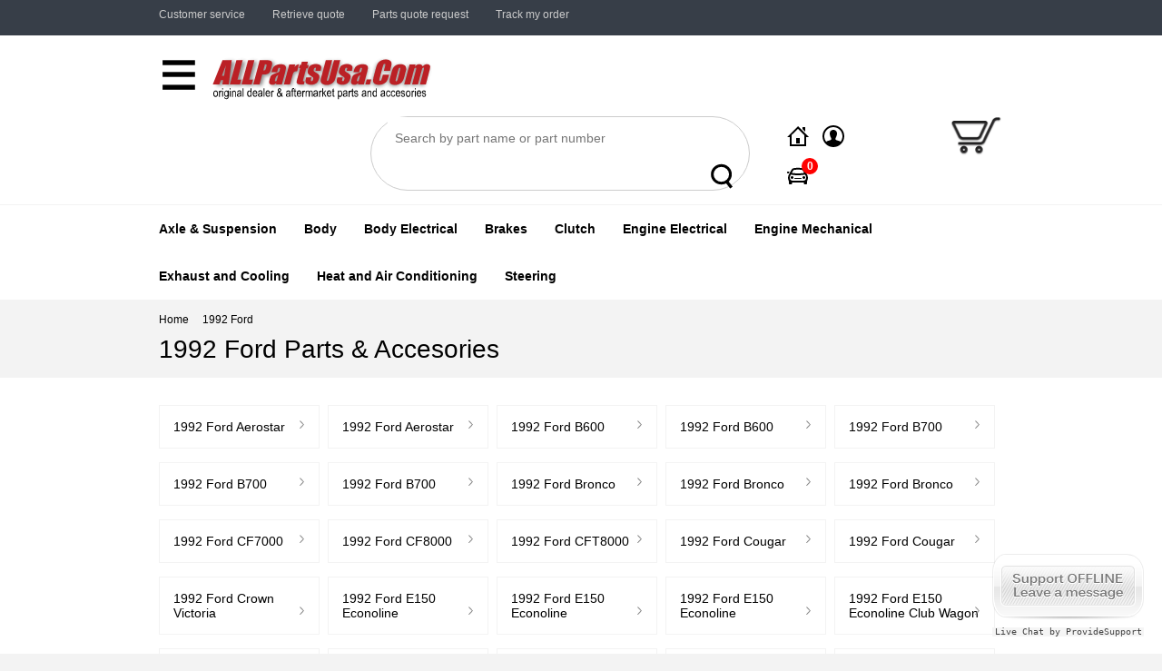

--- FILE ---
content_type: text/html; charset=UTF-8
request_url: https://www.allpartsusa.com/make/1992/Ford.html
body_size: 28323
content:
<!DOCTYPE html PUBLIC "-//W3C//DTD XHTML 1.0 Transitional//EN" "http://www.w3.org/TR/xhtml1/DTD/xhtml1-transitional.dtd">
<html xmlns="http://www.w3.org/1999/xhtml">
<head>
 <meta http-equiv="Content-Type" content="text/html; charset=utf-8" />
<meta name="viewport" content="width=device-width, initial-scale=1, maximum-scale=1">
<link rel="apple-touch-icon" sizes="120x120" href="/apple-touch-icon-120x120-precomposed.png" /> 
<link rel="apple-touch-icon" sizes="152x152" href="/apple-touch-icon-152x152-precomposed.png" />
<link rel="icon" type="image/png" sizes="32x32" href="https://www.allpartsusa.com/images/favicon.ico">
<link rel="canonical" href="https://www.allpartsusa.com" />
<meta property="og:url" content="https://www.allpartsusa.com" />
<meta property="og:site_name" content="All Parts USA" />
<meta name="format-detection" content="telephone=no">
<link rel="stylesheet" type="text/css" href="https://www.allpartsusa.com/styles/main.css" />




 

 
  
<title>1992 Ford   | All Parts USA</title>
<meta name="description" content="1992 Ford   Original Dealer and Aftermarket Parts at Wholesale Prices - Auto Parts Warehouse - Auto Body Parts, Electrical Parts, Suspension Parts, Brakes Parts." />
<meta name="keywords" content= "1992 Ford   aftermarket auto parts, original auto parts, oem auto parts, auto parts warehouse" />
<meta property="og:locale" content="en_US" />
<meta property="og:type" content="website" />
<meta property="og:title" content="1992 Ford   Original Dealer and Aftermarket Parts - All Parts Usa" />
<meta property="og:description" content="1992 Ford   Original Dealer and Aftermarket Parts & Accesories" />
<link rel="stylesheet" type="text/css" href="/styles/main.css" />
<script src="https://www.allpartsusa.com/js/jquery-1.9.0.min.js"></script>
<script type="text/javascript" src="https://www.allpartsusa.com/js/gb.js"></script>
<script>
$(function(){  // $(document).ready shorthand
  $('.center').fadeIn('slow');
});

$(document).ready(function() {
    
    /* Every time the window is scrolled ... */
    $(window).scroll( function(){
    
        /* Check the location of each desired element */
        $('.opacity').each( function(i){
            
            var bottom_of_object = $(this).position().top + $(this).outerHeight();
            var bottom_of_window = $(window).scrollTop() + $(window).height();
            
            /* If the object is completely visible in the window, fade it it */
            if( bottom_of_window > bottom_of_object ){
                
                $(this).animate({'opacity':'1'},1500);
                    
            }
            
        }); 
    
    });
    
});
</script> 
<script type="text/javascript"> 

var default_year = "";
var default_make = "SELECT MAKE";
var default_model = "SELECT MODEL";
var default_trim = "SELECT ENGINE";		

$(document).ready(function() { 
    $('#wait_1').hide(); 
    $('#drop_1').change(function(){ 
      $('#wait_1').show(); 
      $('#result_1').hide(); 
      $.get("https://www.allpartsusa.com/includes/func.php", { 
        func: "drop_1", 
        drop_var: $('#drop_1').val() 
      }, function(response){ 
        $('#result_1').fadeOut(); 
        setTimeout("finishAjax('result_1', '"+escape(response)+"')", 400);    	 
      }); 
        return false; 
    }); 
    $('#wait_2').hide(); 
    $('#drop_2').change(function(){ 
      $('#wait_2').show(); 
      $('#result_2').hide(); 
      $.get("https://www.allpartsusa.com/includes/func.php", { 
        func: "drop_2", 
        drop_var: $('#drop_2').val() 
      }, function(response){ 
        $('#result_2').fadeOut(); 
        setTimeout("finishAjax2('result_2', '"+escape(response)+"')", 400); 
      }); 
        return false; 
    }); 
	 $('#wait_3').hide(); 
    $('#drop_3').change(function(){ 
      $('#wait_3').show(); 
      $('#result_3').hide(); 
      $.get("https://www.allpartsusa.com/includes/func.php", { 
        func: "drop_3", 
        drop_var: $('#drop_3').val() 
      }, function(response){ 
        $('#result_2').fadeOut(); 
        setTimeout("finishAjax2('result_3', '"+escape(response)+"')", 400); 
      }); 
        return false; 
	}); 
	$('#wait_4').hide(); 
    $('#drop_4').change(function(){ 
      $('#wait_4').show(); 
      $('#result_4').hide(); 
      $.get("https://www.allpartsusa.com/includes/func.php", { 
        func: "drop_4", 
        drop_var: $('#drop_4').val() 
      }, function(response){ 
        $('#result_4').fadeOut(); 
        setTimeout("finishAjax2('result_4', '"+escape(response)+"')", 400); 
      }); 
        return false; 
	});
}); 

function finishAjax(id, response) { 
  $('#wait_1').hide(); 
  $('#'+id).html(unescape(response)); 
  $('#'+id).fadeIn();
  $(".gb-select.make").removeClass("disabled");
  $(".gb-select.make .value").html(default_make);
  $(".gb-select.make").click(); 
} 
function finishAjax2(id, response) { 
  $('#wait_2').hide(); 
  $('#'+id).html(unescape(response)); 
  $('#'+id).fadeIn();   
} 

function finishAjax_tier_three(id, response) { 
  $('#wait_2').hide(); 
  $('#'+id).html(unescape(response)); 
  $('#'+id).fadeIn(); 
  $(".gb-select.model").removeClass("disabled");
  $(".gb-select.model .value").html(default_model);
  $(".gb-select.model").click();
} 
function finishAjax_tier_four(id, response) { 
  $('#wait_3').hide(); 
  $('#'+id).html(unescape(response)); 
  $('#'+id).fadeIn();
   
  if(id=="result_3") {
	$(".gb-select.trim").removeClass("disabled");
	$(".gb-select.trim .value").html(default_trim);
	$(".gb-select.trim").click();
  } 
} 
function finishAjax_tier_five(id, response) { 
  $('#wait_4').hide(); 
  $('#'+id).html(unescape(response)); 
  $('#'+id).fadeIn();
} 
</script> 

<script type="text/javascript">
function changeShipping() {
   document.getElementById('fcewrgre').style.display = "none";
   document.getElementById('hide-shipping').style.display = "block";
      document.getElementById('payment').style.display = "none";
}
</script>
<script type="text/javascript">
function showMenu() {
   document.getElementById('mobile-menu').style.display = "block";
   document.getElementById('cross-hair').style.display = "block";
   document.getElementById('menu-icon').style.display = "none";
}
</script>
<script type="text/javascript">
function hideMenu() {
   document.getElementById('mobile-menu').style.display = "none";
   document.getElementById('cross-hair').style.display = "none";
   document.getElementById('menu-icon').style.display = "block";
}
</script>
<script type="text/javascript">
function closeGarage() {
   document.getElementById('g-wrapper').style.display = "none";
}
</script>
<script type="text/javascript">
function EmailToFriend() {
   document.getElementById('new-vehicle-wrapper').style.display = "block";
}
</script>
<script type="text/javascript">
function changeVehicle() {
   document.getElementById('new-vehicle-wrapper').style.display = "block";
}
</script>
<script type="text/javascript">
function closeSelectAll() {
   document.getElementById('new-vehicle-wrapper').style.display = "none";
}
</script>
<script type="text/javascript">
function OpenButton() {
   document.getElementById('form-container').style.display = "block";
   document.getElementById('minus-button').style.display = "block";
   document.getElementById('plus-button').style.display = "none";
}
</script>
<script type="text/javascript">
function CloseButton() {
   document.getElementById('form-container').style.display = "none";
   document.getElementById('minus-button').style.display = "none";
   document.getElementById('plus-button').style.display = "block";
}
</script>

<script>
$(document).ready(function(){
  $(".saved-vehicles").click(function(){
    $(".garage-wrapper").toggle();
  });
});
</script>

 
   
<script src="//maxcdn.bootstrapcdn.com/bootstrap/4.1.1/js/bootstrap.min.js"></script>
<script src="//cdnjs.cloudflare.com/ajax/libs/jquery/3.2.1/jquery.min.js"></script>
 </head>
<body>

<div class="main-content-wrapper">
<div class="top-liner">
<div class="top-liner-inner-mobile"><div class="top-liner-links">
<div class="e-holder">
 <svg xmlns="http://www.w3.org/2000/svg" xmlns:xlink="http://www.w3.org/1999/xlink" version="1.0" id="Layer_1" x="0px" y="0px" width="17px" height="17px" viewBox="0 0 17 17" enable-background="new 0 0 17 17" xml:space="preserve">
<g id="XMLID_1_">
	<polygon id="XMLID_13_" fill="none" stroke="#CCCCCC" stroke-miterlimit="10" points="8.7,10.7 8.7,10.7 1.4,4.3 15.6,4.3  "/>
</g>
<rect id="XMLID_2_" x="0.6" y="4" fill="none" stroke="#CCCCCC" stroke-miterlimit="10" width="15.7" height="10"/>
<g id="XMLID_3_">
</g>
<g id="XMLID_4_">
</g>
<g id="XMLID_5_">
</g>
<g id="XMLID_6_">
</g>
<g id="XMLID_7_">
</g>
<g id="XMLID_8_">
</g>
</svg></div> 
 <div class="email-holder"><a href="mailto:sales@usaautoparts.us?Subject=Need%20help">sales@usaautoparts.us</a></div>
<div class="e-holder phone">
 <svg xmlns="http://www.w3.org/2000/svg" xmlns:xlink="http://www.w3.org/1999/xlink" version="1.0" id="Layer_1" x="0px" y="0px" width="17px" height="17px" viewBox="0 0 17 17" enable-background="new 0 0 17 17" xml:space="preserve">
<rect id="XMLID_2_" x="2.9" y="0.9" fill="none" stroke="#CCCCCC" stroke-miterlimit="10" width="11.3" height="15.2"/>
<rect id="XMLID_1_" x="3.1" y="14.3" fill="#CCCCCC" width="10.7" height="1.4"/>
<ellipse id="XMLID_3_" fill="#FFFFFF" cx="8.4" cy="15.4" rx="0.8" ry="0.8"/>
<rect id="XMLID_4_" x="3.4" y="1.3" fill="#FFFFFF" stroke="#CCCCCC" stroke-miterlimit="10" width="10.4" height="1"/>
<rect id="XMLID_5_" x="5.8" y="1.6" fill="#FFFFFF" width="5.9" height="0.3"/>
<g id="XMLID_6_">
</g>
<g id="XMLID_7_">
</g>
<g id="XMLID_8_">
</g>
<g id="XMLID_9_">
</g>
<g id="XMLID_10_">
</g>
<g id="XMLID_11_">
</g>
</svg></div> 
 <div class="email-holder"><a target="_blank" href="https://api.whatsapp.com/send?phone=13055460376&text=&source=&data=#">305.546.0376</a></div> 
 </div>
 <!--End top liner links -->
 </div>
 <!--End top liner inner mobile -->
<div class="top-liner-inner"><div class="top-liner-links"><a href="https://www.allpartsusa.com/contact">Customer service</a><a href="https://www.allpartsusa.com/call_quote">Retrieve quote</a><a href="https://www.allpartsusa.com/quote">Parts quote request</a><a href="https://www.allpartsusa.com/trackorder">Track my order</a></div></div>
</div>
<!--End top liner-->
<div class="header-wrapper">
<div class="wrapper">
<div class="col">
<div class="mobile-menu" id="mobile-menu">
<div><a href="https://www.allpartsusa.com/contact">Customer service</a></div>
<div><a href="https://www.allpartsusa.com/call_quote">Retrieve quote</a></div>
<div><a href="https://www.allpartsusa.com/quote">Parts quote request</a></div>
<div><a href="https://www.allpartsusa.com/trackorder">Track my order</a></div>
<div><a href="https://www.allpartsusa.com/login">My account</a></div>

<div><a href="https://www.allpartsusa.com/allparts/Axle-and-Suspension/asc/1/">Axle & Suspension</a></div>
<div><a href="https://www.allpartsusa.com/allparts/Body/asc/1/">Body</a></div>
<div><a href="https://www.allpartsusa.com/allparts/Body-Electrical/asc/1/">Body Electrical</a></div>
<div><a href="https://www.allpartsusa.com/allparts/Brakes/asc/1/">Brakes</a></div>
<div><a href="https://www.allpartsusa.com/allparts/Clutch/asc/1/">Clutch</a></div>
<div><a href="https://www.allpartsusa.com/allparts/Engine-Electrical/asc/1/">Engine Electrical</a></div>
<div><a href="https://www.allpartsusa.com/allparts/Engine-Mechanical/asc/1/">Engine Mechanical</a></div>
<div><a href="https://www.allpartsusa.com/allparts/Exhaust-and-Cooling/asc/1/">Exhaust and Cooling</a></div>
<div><a href="https://www.allpartsusa.com/allparts/Heat-and-Air-Conditioning/asc/1/">Heat and Air Conditioning</a></div>
<div><a href="https://www.allpartsusa.com/allparts/Steering/asc/1/">Steering</a></div>
</div>
<!--End mobile menu-->
<div class="header-outer">
 <div class="header">
<div id="cross-hair" class="cross-hair" onclick="hideMenu()">
<svg xmlns="http://www.w3.org/2000/svg" xmlns:xlink="http://www.w3.org/1999/xlink" version="1.0" id="Layer_1" x="0px" y="0px" width="44px" height="44px" viewBox="0 0 44 44" enable-background="new 0 0 44 44" xml:space="preserve">
<rect id="XMLID_1_" x="4" y="20.7" transform="matrix(0.6756 0.7372 -0.7372 0.6756 23.7576 -8.906)" width="36.1" height="3.6"/>
<rect id="XMLID_2_" x="4" y="19.7" transform="matrix(-0.7701 0.6379 -0.6379 -0.7701 52.687 24.1066)" width="36.1" height="3.6"/>
<g id="XMLID_3_">
</g>
<g id="XMLID_4_">
</g>
<g id="XMLID_5_">
</g>
<g id="XMLID_6_">
</g>
<g id="XMLID_7_">
</g>
<g id="XMLID_8_">
</g>
</svg>
</div> 
<div id="menu-icon" class="menu-icon" onclick="showMenu()">
<svg xmlns="http://www.w3.org/2000/svg" xmlns:xlink="http://www.w3.org/1999/xlink" version="1.0" id="Layer_1" x="0px" y="0px" width="44px" height="44px" viewBox="0 0 44 44" enable-background="new 0 0 44 44" xml:space="preserve">
<rect id="XMLID_1_" x="4.1" y="6.3" width="35.7" height="5.4"/>
<rect id="XMLID_2_" x="4.1" y="19.3" width="35.7" height="5.4"/>
<rect id="XMLID_3_" x="4.1" y="33.4" width="35.7" height="5.4"/>
<g id="XMLID_4_">
</g>
<g id="XMLID_5_">
</g>
<g id="XMLID_6_">
</g>
<g id="XMLID_7_">
</g>
<g id="XMLID_8_">
</g>
<g id="XMLID_9_">
</g>
</svg>
</div> 
<!--End menu icon-->
<div class="logo"> 
<a href="/">
<img src="https://www.allpartsusa.com/images/logo.svg" title="Website Logo" name="Website Logo" alt="Website Logo">
</a>
</div>
<!--End logo -->
  <div class="right-content">
<div class="garage-wrapper" id="g-wrapper"><div class="garage">Garage <div onclick="closeGarage()" class="close-garage"><svg xmlns="http://www.w3.org/2000/svg" xmlns:xlink="http://www.w3.org/1999/xlink" version="1.0" id="Layer_1" x="0px" y="0px" width="35px" height="35px" viewBox="0 0 35 35" enable-background="new 0 0 35 35" xml:space="preserve">
<g id="XMLID_1_">
	<path id="XMLID_3_" d="M23.8,25l-3.2-3.6c-1.3-1.4-2.1-2.3-2.8-3.2h-0.1C17,19.1,16.2,20,15,21.4L12,25H8.3l7.6-8.2l-7.3-8h3.7   l3.3,3.8c0.9,1.1,1.6,1.9,2.3,2.7H18c0.7-1,1.3-1.7,2.3-2.7l3.4-3.8h3.7l-7.6,7.9l7.8,8.3H23.8z"/>
</g>
<g id="XMLID_2_">
</g>
<g id="XMLID_5_">
</g>
<g id="XMLID_6_">
</g>
<g id="XMLID_7_">
</g>
<g id="XMLID_8_">
</g>
<g id="XMLID_9_">
</g>
</svg></div></div><div class="vehicles-info"><div class="n-cars">You have 0 cars on your garage</div></div></div><div class="search-container"> 
<form class="submit" action="https://www.allpartsusa.com/search"><div class="input-wrapper"><input type="text" name="q" class="input-search" placeholder="Search by part name or part number" required="required" autocomplete="off" /></div><div class="submit-button"><label><input type="submit" /><svg  xmlns="http://www.w3.org/2000/svg" xmlns:xlink="http://www.w3.org/1999/xlink" version="1.0" id="Layer_1" x="0px" y="0px" width="30px" height="30px" viewBox="0 0 30 30" enable-background="new 0 0 30 30" xml:space="preserve">
<ellipse id="XMLID_1_" fill="none" stroke="#000000" stroke-width="3" stroke-miterlimit="10" cx="14.6" cy="13" rx="10" ry="9.7"/>
<rect id="XMLID_2_" x="18.3" y="22.3" transform="matrix(0.6187 0.7856 -0.7856 0.6187 27.5906 -8.7906)" width="9.1" height="3.4"/>
<g id="XMLID_3_">
</g>
<g id="XMLID_4_">
</g>
<g id="XMLID_5_">
</g>
<g id="XMLID_6_">
</g>
<g id="XMLID_7_">
</g>
<g id="XMLID_8_">
</g>
</svg></label></div></form>
</div>  
<!--End search container-->  
<a href="https://www.allpartsusa.com/cart">
<div class="cart">
<div class="red-items" id="red-items">
</div>
<svg xmlns="http://www.w3.org/2000/svg" xmlns:xlink="http://www.w3.org/1999/xlink" version="1.0" id="Layer_1" x="0px" y="0px" width="60px" height="60px" viewBox="0 0 60 60" enable-background="new 0 0 60 60" xml:space="preserve">
<image overflow="visible" width="256" height="256" id="XMLID_1_" xlink:href="[data-uri] T2lDQ1BQaG90b3Nob3AgSUNDIHByb2ZpbGUAAHjanVNnVFPpFj333vRCS4iAlEtvUhUIIFJCi4AU kSYqIQkQSoghodkVUcERRUUEG8igiAOOjoCMFVEsDIoK2AfkIaKOg6OIisr74Xuja9a89+bN/rXX Pues852zzwfACAyWSDNRNYAMqUIeEeCDx8TG4eQuQIEKJHAAEAizZCFz/SMBAPh+PDwrIsAHvgAB eNMLCADATZvAMByH/w/qQplcAYCEAcB0kThLCIAUAEB6jkKmAEBGAYCdmCZTAKAEAGDLY2LjAFAt AGAnf+bTAICd+Jl7AQBblCEVAaCRACATZYhEAGg7AKzPVopFAFgwABRmS8Q5ANgtADBJV2ZIALC3 AMDOEAuyAAgMADBRiIUpAAR7AGDIIyN4AISZABRG8lc88SuuEOcqAAB4mbI8uSQ5RYFbCC1xB1dX Lh4ozkkXKxQ2YQJhmkAuwnmZGTKBNA/g88wAAKCRFRHgg/P9eM4Ors7ONo62Dl8t6r8G/yJiYuP+ 5c+rcEAAAOF0ftH+LC+zGoA7BoBt/qIl7gRoXgugdfeLZrIPQLUAoOnaV/Nw+H48PEWhkLnZ2eXk 5NhKxEJbYcpXff5nwl/AV/1s+X48/Pf14L7iJIEyXYFHBPjgwsz0TKUcz5IJhGLc5o9H/LcL//wd 0yLESWK5WCoU41EScY5EmozzMqUiiUKSKcUl0v9k4t8s+wM+3zUAsGo+AXuRLahdYwP2SycQWHTA 4vcAAPK7b8HUKAgDgGiD4c93/+8//UegJQCAZkmScQAAXkQkLlTKsz/HCAAARKCBKrBBG/TBGCzA BhzBBdzBC/xgNoRCJMTCQhBCCmSAHHJgKayCQiiGzbAdKmAv1EAdNMBRaIaTcA4uwlW4Dj1wD/ph CJ7BKLyBCQRByAgTYSHaiAFiilgjjggXmYX4IcFIBBKLJCDJiBRRIkuRNUgxUopUIFVIHfI9cgI5 h1xGupE7yAAygvyGvEcxlIGyUT3UDLVDuag3GoRGogvQZHQxmo8WoJvQcrQaPYw2oefQq2gP2o8+ Q8cwwOgYBzPEbDAuxsNCsTgsCZNjy7EirAyrxhqwVqwDu4n1Y8+xdwQSgUXACTYEd0IgYR5BSFhM WE7YSKggHCQ0EdoJNwkDhFHCJyKTqEu0JroR+cQYYjIxh1hILCPWEo8TLxB7iEPENyQSiUMyJ7mQ AkmxpFTSEtJG0m5SI+ksqZs0SBojk8naZGuyBzmULCAryIXkneTD5DPkG+Qh8lsKnWJAcaT4U+Io UspqShnlEOU05QZlmDJBVaOaUt2ooVQRNY9aQq2htlKvUYeoEzR1mjnNgxZJS6WtopXTGmgXaPdp r+h0uhHdlR5Ol9BX0svpR+iX6AP0dwwNhhWDx4hnKBmbGAcYZxl3GK+YTKYZ04sZx1QwNzHrmOeZ D5lvVVgqtip8FZHKCpVKlSaVGyovVKmqpqreqgtV81XLVI+pXlN9rkZVM1PjqQnUlqtVqp1Q61Mb U2epO6iHqmeob1Q/pH5Z/YkGWcNMw09DpFGgsV/jvMYgC2MZs3gsIWsNq4Z1gTXEJrHN2Xx2KruY /R27iz2qqaE5QzNKM1ezUvOUZj8H45hx+Jx0TgnnKKeX836K3hTvKeIpG6Y0TLkxZVxrqpaXllir SKtRq0frvTau7aedpr1Fu1n7gQ5Bx0onXCdHZ4/OBZ3nU9lT3acKpxZNPTr1ri6qa6UbobtEd79u p+6Ynr5egJ5Mb6feeb3n+hx9L/1U/W36p/VHDFgGswwkBtsMzhg8xTVxbzwdL8fb8VFDXcNAQ6Vh lWGX4YSRudE8o9VGjUYPjGnGXOMk423GbcajJgYmISZLTepN7ppSTbmmKaY7TDtMx83MzaLN1pk1 mz0x1zLnm+eb15vft2BaeFostqi2uGVJsuRaplnutrxuhVo5WaVYVVpds0atna0l1rutu6cRp7lO k06rntZnw7Dxtsm2qbcZsOXYBtuutm22fWFnYhdnt8Wuw+6TvZN9un2N/T0HDYfZDqsdWh1+c7Ry FDpWOt6azpzuP33F9JbpL2dYzxDP2DPjthPLKcRpnVOb00dnF2e5c4PziIuJS4LLLpc+Lpsbxt3I veRKdPVxXeF60vWdm7Obwu2o26/uNu5p7ofcn8w0nymeWTNz0MPIQ+BR5dE/C5+VMGvfrH5PQ0+B Z7XnIy9jL5FXrdewt6V3qvdh7xc+9j5yn+M+4zw33jLeWV/MN8C3yLfLT8Nvnl+F30N/I/9k/3r/ 0QCngCUBZwOJgUGBWwL7+Hp8Ib+OPzrbZfay2e1BjKC5QRVBj4KtguXBrSFoyOyQrSH355jOkc5p DoVQfujW0Adh5mGLw34MJ4WHhVeGP45wiFga0TGXNXfR3ENz30T6RJZE3ptnMU85ry1KNSo+qi5q PNo3ujS6P8YuZlnM1VidWElsSxw5LiquNm5svt/87fOH4p3iC+N7F5gvyF1weaHOwvSFpxapLhIs OpZATIhOOJTwQRAqqBaMJfITdyWOCnnCHcJnIi/RNtGI2ENcKh5O8kgqTXqS7JG8NXkkxTOlLOW5 hCepkLxMDUzdmzqeFpp2IG0yPTq9MYOSkZBxQqohTZO2Z+pn5mZ2y6xlhbL+xW6Lty8elQfJa7OQ rAVZLQq2QqboVFoo1yoHsmdlV2a/zYnKOZarnivN7cyzytuQN5zvn//tEsIS4ZK2pYZLVy0dWOa9 rGo5sjxxedsK4xUFK4ZWBqw8uIq2Km3VT6vtV5eufr0mek1rgV7ByoLBtQFr6wtVCuWFfevc1+1d T1gvWd+1YfqGnRs+FYmKrhTbF5cVf9go3HjlG4dvyr+Z3JS0qavEuWTPZtJm6ebeLZ5bDpaql+aX Dm4N2dq0Dd9WtO319kXbL5fNKNu7g7ZDuaO/PLi8ZafJzs07P1SkVPRU+lQ27tLdtWHX+G7R7ht7 vPY07NXbW7z3/T7JvttVAVVN1WbVZftJ+7P3P66Jqun4lvttXa1ObXHtxwPSA/0HIw6217nU1R3S PVRSj9Yr60cOxx++/p3vdy0NNg1VjZzG4iNwRHnk6fcJ3/ceDTradox7rOEH0x92HWcdL2pCmvKa RptTmvtbYlu6T8w+0dbq3nr8R9sfD5w0PFl5SvNUyWna6YLTk2fyz4ydlZ19fi753GDborZ752PO 32oPb++6EHTh0kX/i+c7vDvOXPK4dPKy2+UTV7hXmq86X23qdOo8/pPTT8e7nLuarrlca7nuer21 e2b36RueN87d9L158Rb/1tWeOT3dvfN6b/fF9/XfFt1+cif9zsu72Xcn7q28T7xf9EDtQdlD3YfV P1v+3Njv3H9qwHeg89HcR/cGhYPP/pH1jw9DBY+Zj8uGDYbrnjg+OTniP3L96fynQ89kzyaeF/6i /suuFxYvfvjV69fO0ZjRoZfyl5O/bXyl/erA6xmv28bCxh6+yXgzMV70VvvtwXfcdx3vo98PT+R8 IH8o/2j5sfVT0Kf7kxmTk/8EA5jz/GMzLdsAAAAgY0hSTQAAeiUAAICDAAD5/wAAgOkAAHUwAADq YAAAOpgAABdvkl/FRgAAPa5JREFUeNrsfWl0XMW17q463eqWWvNoSdZgy7JlyUaDB02WZMBgQ3jY BEMCCWACGRhihpBkvXBZ92WtrAu5BAKOCMQ8AoEkl2Bf4OUSCAQzeQJsyfKAjQeQB1meNPegVnef U+9Hn+quPupRsq1Wa39rnSVZSy1Zu2t/+6tdVV8RxhggEIipCYohQCCQABAIBBIAAoFAAkAgEEgA CAQCCQCBQCABIBAIJAAEAoEEgEAgkAAQCAQSAAKBQAJAIBBIAAgEAgkAgUAgASAQCCQABAKBBIBA IJAAEAgEEgACgUACQCAQSAAIBAIJAIFAIAEgEAgkAAQCgQSAQCCQABAIBBIAAoFAAkAgEEgACAQC CQCBQCABIBAIJAAEAoEEgEAgkAAQCAQSAAKBQAJAIBBIAAgEEgACgUACQCAQSAAIBAIJAIFAIAEg EAgkAAQCgQSAQCCQABAIBBIAAoFAAkAgEEgACARiEkIXyTc/++yzo7527733YhQRiPBgBIBG9bkU AEoAIF39eiRwAsAhAPhNa2vrK/6+4a677kIFgEBECeYSIP9OCNlBCPknIeQRQsgSQkguIcRACGER PjpCSDkh5I9r1659EgCI+uAUAIGIGnkt6SoIIc8QQrYAgX8DgDIA0CazIj6UUL+P5vvcrwXCGGM/ vv/++9eMlQR0+DYhEOdZ5xuM2Q6n46eyIt8BAEk86dWPIPzbAxJm7jJg/BPCCCPAAJjCfgYAfwYA 2fNtqAAQiIuL1tZWIknSdQ6n42PG2P0ESCIhhFFKGSVUoZQqlFJZopLMP0qSJEuS5KISDeuRJMn9 eonKlFKZEqoAwEwAiAMAKVIlgASAQJyHxM/OzjasXbv2MUVRXgMGJYQQRihhlKqJKlFPskuS5NJJ Opekk1w6SefUSTqXTtK5dLoQj/v7nJIkuSQqufjPJpQo4G4k6iLNaZwCIBDjTP6HH344w2w2v8AY u1ozt2fqvJ4R6v23On8HIMBU6c8i+JWEAQOmMEoYYQpRmCr84wHApU4DlHB/JhIAAjGO5H/kkUfS LRbLawCwRJPsns/VJp6XBIB4egFqAyCsHgAD5nkFI4wRxdNHkAEgAQBGAMAh9AKQABCIC5X8jz76 aOrQ0NAGxtgSodorhBL3fJ9/TqioCACEZmAkv1NVDQAARFEUQikFxhhJTEo8pE4B9EIfAAkAgbhQ yb9r1y796dOn16vJ75v4avJTSn2X7YTOv3YVIEIwQgkFBZgkSc7m5ubXAcCABIBAXITkBwD6yiuv 3M8YW0mIkPTuppxCCZUp9an67DwkvVYNMEknjdTV1b2z9NKlnWriU4hwLwASAAIRYfI/+uijRbIs /0xIfr605676wrw/3MTX6XQuQggwFvxbCSHMYDCM5Oblnqmvr28vKSk5ok4lWKRTCiQABCKy5CcA IPX3998OAIl+kl9WZf8oye8PycnJlqKiotPFxcW9mZmZVkIDFm8GAMAYA52kk7Nzsi1xcXE2ABgC 97kAJ7hXABT1QQJAIC4ApPXr1+c7HI41PskvUVmiknu+Tz1d/oDJn52d3bNw4cKvq2uqu+Pi4mSh crNgBKBCUZPdBgBW9bGBu/vvhAiWAJEAEIgIpD8A6I52Hr0DADLVeb5n/q9OB/h2X78JGB8fb6+v r/+iqbnpKKVUAfdynSxUbhYg6UGQ+Iqa6FYAGFQfCwAMq1+XI1EBF4oACADMBYB6AJgPALng7lAy HE6IcY6rIQA4CgCfAcDnANB7sar/G2+8kTkyMvJtnvR8S6/a8Q+a/Dk5OedWrVrVlpefNyRIdpfw uSwkeCAVwNTvdahJPwQA/SoJcBUgR/JHnXcCkKi0WmHKDwCgCRUG4gKjGxi8qdPpfu90OQ9e4Oov tbe3f1dhSh6f86vLfuJBH7/JX1BQcOqmm2/61GQy2dSEH9E84hw+WENPFgjABgBmlQSGBAK4+FOA 1tZW8sADD5TIsvyEwpSrvXRN2NhOKSMQwaF2y/OAwN0u2XUjpfTRdevW/e7ee++9ECpTeu+999Jt NtsaYUefdoOP39+blpY2cNPNN20zmUxWALCrUt0mPHaBBOQgyc/VgawmuvizhtWf4broBNDa2koe fPDBxbIs/4UxVuRZ+nAnP/8c+OcIxLimAMy9JZYQQpibBQhjLIMx9sTatWtntLa2PggAcD6IQKz+ 27dvv05RlAKJSrK/TT4BSIo0LmncYzKZzGqiWtSqbVY/t6rJ69BMA1iQKYAskAB/nGNJ/vESAAEA ePjhh4tcLtdfAaBAa1YAxGcNFAkAcT5JgDDGCD8XzxgDxtg99913n/3pp59+uLW1Fc6TGqCbNm1K GRoa+r6n+lOvMUcQhULS0tL6qqqqvlYTnjfsBlTJblFJQaz+wRJYbAIqwnRAbCLCxSIALuwlq9X6 mJr8o05AAQHmOfmEBIA4H9If1KQHBowxyhgjTGGEAaMqKfzkpz/96ZbHH3/8nfGQgNj537Jly0pF UUo91d8t/UOu9dfU1OzV6/VDatL3gbth168SApf//ub/EIIERDIYV4EdjwKQfvGLXzQrinIt3xHl 2RklzI18jjxiPwAxvuwnvLp6CEBhRCEKZQpjClMoMKBOp/N/b9q06aPLL798eJxKgB46dCjBYrbc 7nOaL0TiM8ZIckpyf31D/X612vcBQI/6cVCV/mLys0grOP+bWltbxxXSsRCAhxkdDsdtlFCqdkNl zSEIrQ0S4FQAMU7F6TkSq1Z7hRHhXLwCTFEUYIwt2LJlS+Pll1/+IQDIkZKAsOtPt2HDhm+4ZNcl wnJf0Lk/Y4wAAJlXMW9fXFzcoFD9+4Tqb9c0/eACNS8vGAFIABAny/ISQol3PZQGCJD3vDMmP2Jc RMAY8xyJZYx5zsUT8Ew1QVEUadg2fCUAbBYaZxEr3O7ubuNA/8BdhBDmOdMfxhZfk8k02NTctFtN 9gHhMYN3w44CAGyiEn+sBOCp/gBgIEDSCCVeyyO+HfICnYBC4CRAPTBD1M85ITD18YxThSnzwX1E VoEIuuPinv+X//TyUpfLdQmVqHuLr7f5F3BcM2Bk3rx5e0wm0yD4rtOLsl+e6MT3zHHG+Bo9ABiB QJy/7ZDhMiUCMSYZoLHdooQqEpUUj/+eu1rnqASgAwCqJnbY1d9ms8X19vbeQygBwZ7bM60NNPeP N8Zb6+rr9oF3px5v+I1EW/KPhQA88h8A4iUquTxup2Fsh0QgLiQZaEw5ALwuOWGNc7H6/27d71pc Llej54AP9TS1g6laMrd87t6MjIxelQC0a/1ytMVPN0YC0AOAkVI6QgjRaxp+QZM/LS1tMDU11cKw HYAIp0IRys6cOZNutVoTgpEA/0gJZYwwxRBnGASvSw43yghn0FEA0PX19d3Bl7OF6q8QCLzpx2Aw 2Jqbm3epSW/Ryv5omPOfzx6A3mAw9DmdzuwwmNHbIEk0Da+5fc3ngA1BRJhj7onfPLEsQjXAUlJS ulSlqoPwbbIIAOie+M0T9U6n83JP5Reqf7DXlpSUHMzIyOjTVH97tFb/8RAABQBdRmbGoTOnz2QB AAvEjFqcOH4it62tLXPBggUnYYwuJoipkfgAQP75zj/LBgcHk0MVF3VnMOGbz4qKiw6Dr0ceCUP+ UwDQnTl75ocAQCmhvht/IPDSn16vH2luaW7TVH9R+kdd9R8LAYgyiZaVlXWcOX2mMdwX8TXSrVu2 llVVVR2WJInvgEIgRhUau90et2fPnpl87IRBAkAYAYPBMFRbW3tYkP40zN8pPfPMM/OcTudllFLm s+U3xFmWklklB/Ly8s5oqj9v/EXtGB/XYaCWlpYvO3Z1dJvN5pxwkp9v4zxz9kzup9s/TW9c0ngQ IjQwQEyNqT8A6D755JOqoaGhdL70xhgLa5pZXFy8Kz8/3xLuLxOqv/7EiRP3ECAGQoisNhVDVn9J klwN9Q0d4D3www06PCf0orH6j4cAFABQjEajs7au9uNN72+6MTwJAKAwhTCF0c1bNi+sravdptPp 7CDsiEJg9QcAncvlMra1tV2iKApVO/qKZkepn+HFQK/X2y+7/LJPwXf9n4XxO6Xf//73ZSMjI9/g d/nxpmKo1xcXFx8unlF8Skh+cZ9/VBe3SAlAexrJuXTp0v379+/vPH3qdHGoQDHmPsGlKArt6+sr ffvtt7OuvfbazydDoBAXtfrHvfU/bzX09/fPpJTKhBECBEiwPpN6MhDmls9tLyws7AVv5z3oKTtx 7t/V1XUbALirv7qvxXOgLUD1p5TKS5qW7Aww94/q6j8eAuCuJA4AcDQ2Nn723xv/uzCceZrndmOF 0fa29hXXXnvtuypbogpAEHVMGnd17LrKc9zXfeY3ZB/fYDDYly5d2ga+TjuhjtkSAKDPP//8zOHh 4Rv5sh+/3DNUczsvL+9YSUnJSfDf+Y/6ojYWAhBtiewAYK+srDy2fdv2493d3UWRvNlmi7lh/fr1 ZT/4wQ+2TJaAIS589X/ppZcqzGbzQolK4k06IV9cUlKyPzs7u5+PSxhttBFw7t/Z2XkHACQRSlzq vF/h8/5A1Z8Qwpqamj4T5v5WYe4vR3v1Hw8B8OTn1sS2+ob6naFUgHA3mhpDJn311VffA4APUAVg 9Qf3kh0cPHjwVgCgQMClHicPOg/njbjGJY0dwpgcFlRA0Oq/cePGaXa7/ZvCll8lnK3s+fn5R+eW zz0Oo3f9ceUR9RhLE5BPAUbEeU9lZWXn9m3bT3R3dxcGe4s9e7gpoYQRNjIysvTx/3y8/qc/++mH 4N4njSpgCqK1tZUCgPTs75+dM2IfuUxz9h5CbTQrKio6UlhYeBq8Xvlan7yAc/+Ojo47GGOZVKLe 6k+CV38AgEWLF7ULhMObf1x1sGiv/lxyjbUHMAK+yx7W+ob6HWplJ36rP5dU1HO8UqGEkrPnzt4N Yzu0gYiN5Pck4/ETx+8AAINmCy4LtgWXEMLq6uva/UhxRxApzqt/js1mu0Xc9htO9c+ZltOl2n1Z YbTDT8TefJOFADgJ8B7AMHiNDi2VlZWdmVmZp0O9nr+pfJ3V5XItffrpp2sgwptNEbEl/1966aVi u91+rbYKh9qEk5+ff7SsrOy4n0acXykuGn7s3bv3W4yxDK3DbyjDj9ra2p2EEJ78/HYez8afyVD9 x0oAfBrgFFSAx+W0trZ2B1/uC9AD4CrAax4ChHZ3d/8I1IMbqAKmZvU/cuTIrQCQ5LGY49MACC7F Fy5a2B6gERdMikvvvPNOusViuV2dkoZl9gkAkJ6RfrqysvIr8H/oZ9JU//EoALEZOCwEwrJ48eLD WdlZ3ZGqAIfDcc1TTz1VhSpgSlZ/+vrrr+fYbLYb/cjwoMmUmZl5qrq6+qsgjTgWgHCk7du336go SsGo6UaQ6s8YI4sXL27T6/WWyV79x6MAWCAVQAix1NXW7QDVsimQCgACPioAAKRTp07dg72AKVn9 9bt3776BMZatVuKwluEYY2TBggXtqhTXXpQZrPrTPXv2JFmt1lsisfpWCefMokWLvhTIRrvuP6lW seg4XhtIBVgXLV50OCsr61Rw2ve+uZx9HQ7H1U899VQ1qoApBbp58+Yki8VyW6SNuNTU1J7FtYu/ 1EjxkUBSXJxuvPHGG6sVRZmjdfsJRTjz58/fo1Z/sfMf9Xv+LxQBaFWARVUB1rq6us9DqQBhSVAh lCgAoDt16hSuCEyt6i99+OGH1ymKUhxJI44xRiqrKjvUZBSlvz2EFKeHDh1KMJvNd2qsvpUwCKe3 obFhH3g7/6OO/E469h3n6/2pALOqAg5lZQXvBRDwLAmKKmD5+vXr54D3KCcihqv/sWPHEsxm862R NuKSkpIGGxsb9woyPGgjTmP1fZUsy2We6k9pyHV/BoxUVVftMhqNZvA99DNpq//5IgB/G4PMAGBb tHhRu+cKp0AqADwqgKkqwNjZ2flDwBWBWK/+BAB0f/3rX5e7XK7KiBpxwEh5Rfme+Pj4oQiTUTp0 6FACt/oOteFHRKIpcai2tnZ/gOrvgkm6g5Weh5+h3RfgmY9VV1cfSktLOxdUBQgbg/gAsNvt1z/3 3HOzUQXENKS+vj5Df1//mkiluNFgtDY2Nu4G36U/eyApLpp9bnhtwzKXy1XtcbAO0+p7/vz5uxIT EweE3+dDOJNWgp2nn6PdHWgGALPBYDAvWLCgbQwqIOHYsWO4LyC2q7/04h9fbHA6nQ2e5h8NffkG A0Zmz569Py0trT9QMgaq/jabLW5wcPAOzU7UkFbfiabEwabmpj1CcbPAJLD7uigEoP7hAVVAfX39 gbS0tJ6QKoD4qADFbrdf/+yzz2IvIEarPwDoz549ewehhPBkDOfOvTh93EhDY0MHjN6EE7L6/27d 71qcTmdTJFbfDBgpnV16ICkpaQBGd/4nzaGfC60ARBVgF6SZJS4uzrxgwYKdIVUAGa0Cjh8/fjuq gJgDd9+5xOl0Xhmh7z4Uzyg+lJ+ff0aTjPYQyUitVqu+t7f37kitvuON8daWlpZdsVj9zxsBBFAB np1SY1UBIyMj1//5z3/ORxUQU/KfAoDuxIkTd4LbeTfsZJQkSa6vr/e37dev777YbPzDc39Y5HK5 lnhWGsK0+p5TNucL9aIP8dBPTFT/860A/KkAKwCYI1YBalOIMZa6f//+76MKiK3q//LLL8+w2+1X a+7bC3l9fH5+fuesWbNE951wkpFarVb96TOn7/FDOCGtvhsaGnYLfa1JYfU9IQQgqABZowIsAGBt aGjYn56WHnpFgBCmXjXGCCHK8PDwd1AFxFb1P3jw4PcAIFG4zitkMhJCWH19Pffd93fmnwU48iu9 8MILVU6nc7kfwgmavLNmzTqQm5t7VtNsDDXdmNIKAMBrGeazO1Cv11suqbxkd5gqwHPXGwCk7t+/ /weAuwNjofrTDRs25A4PD38z0kM/2dnZXRXzKjoDNOKCGX7ou7u77yBASCSEo9frHUsvXbojwNx/ 0hh+XFQC8KMCfAxD6urqvkhKTBoIQwXwSx65Crj5pZdemo4qYNJXf716/j4r0kM/ixYvaoPIvPcI AEitra1zR0ZGrhWW/sKy+i4qKjqSm5t7LkCzMWZcq+gF+rky+DkpaDKZBiurKjvCUQF8CqC+WamH Dx++VVUBBFXA5Bxr77//fpp6Ai8i772MjIwzCxcuPAz+t/3KwaYbXV1dPwK31bfHYyCU1bckSS6N 1bfW7kuJhep/QQgglApoamraHYkK4HM2u91+05tvvpkFeFJw0s79t23b9r8URSkUtvsq4Rz6qa6p bqOURjr3py+++GLRyMjI1drpRiir76Kioq9mzpzZDaNPGcacczW9gD/bnwqwJiQkDFVWulVAsEYg VwG8Y6soSm5bW9stnABQBUyucXb48OGEoaGhOzTEHrL6J6ck99XW1h4A3z34oQ79UADQHz58+IcA kBLJdAMAWG1tbTv4v+ZrUlh9TzgBBFgR8LyBTc1Ne5ISkwb9TQOCqQCbzXb7m2++ma2SAGISVf+N GzdeIctyeaTuO/Mq5u0xGo2WANU/oNnnhg0bcu12++pIrb6nT5+utfqOuc7/xVIAogqwi/OphISE ocqqyvZAUj5MFYArApNnjOn7evt+FOmhH5PJZG5obNgLvptwwrH70u/Zs+dWxliaT/UPbfbJGhsb d/iZ+4fyF0QCCKECRpFAU1PT3sTExIEIVQCz2Wxr3nrrrcyLQF6I8Vd/AgDS448/3izLco2n+Rf+ oZ8vUlJS/B36cQar/q+99lqO0GyMxOr7ZMW8iqMQA2af0aIAAHxvErKKvYC5c+d+EaEKUBRFydux Y8dqwH0BkwESAOh7zvXcCQSoTyMuxKEfQ5xhuKm5aReM3vgT6tCPbu/evbcyxnIitPqG2sW1/tb9 J7Xhx4QSQIhegKVxSeOe+Ph4S6QqwGKxfO+jjz5KRhUQ1SAAIK17el210+lcqj30E+z8PQCQGTNn HMzKyuqFAN57gQjnnXfeSbfZbDdG6jCUlZV1csHCBTFh9R1tCiBQL8Canp7eW15RvmcMKqDko48+ +haqgOhv/nWf6r4dAPTaQz8Q5Py9JEmO5ubmnRDkyK+fQz8UAKRPP/30Ju4vGEmzsaq6ao/qLixW /1D+gkgAEagAvycFm5ubO8JUAUxsIpnN5h9s2rQpBVVA9Fb/F198cdbIyMg1kR76KSgo+LqgoOAM +Fp928F706/fsbx58+YUi8WyJlKr7/SM9DP19fUHNI2/4Viv/nCRk0dUAZ411rS0tP7y8vK9YagA RT0kxFXAzM2bN98IuDswaqv/kSNHbiNAEiI99LOkackOGL0O73cPvvj7Pvroo5WKosyI1Op70cJF bTqdLqbMPqOKAPyoAPFGVWtzyxhVwJD5B2ovAPcFRFf1pxs3bpw2PDx8g+f2pzAP/eTm5R6dPXt2 F0S2B59u3749eWBg4IeRLjWmpKb01dXXHYAgHgOx/GZdbPks3iNgFVRAX3lF+d4QyQ+eQ0LqPFJh yszNmzdfhSog6qo/X4dPj3AdnixatGgXhHnLr9j537Rp09WKokRu9V1Z1a7T6TwX3MIkvuYrqglA DaRoHurjF9DU1LTbaDQOB1EB2kNCCiGEDQ0O3bVv3z4TqoDoqf7qoZ+bRu3Cg9Cd+JqamiMQ2S48 qbu72zg4MHhnpFbfyUnJ/U3NTXshTH9BJIDzqwLEfQGW9PT03lmzZh0IWwWoR4VdLtf8N9544xrA MwLRUP0JAOg2b958g6Io04VkDOvQTyT3/GnchZdHYvXNq//c8rl7DQaD2Q/hxPzcf0IIIJQKWLp0 aVtcXNxIRCqAulXArl27klAFTPx4amtrS7Jarbf6WfcPmkxpaWnnFi5aeAjCvOePV38A0A8MDPwo EqtvAABTgmmopaVlt+b3TfqLPiaDAtCqAI9fQHZO9rnZs2fvD1cF8Lmly+Wa/9b/vPUNVAETPvfX /fOf/7xSluU5ER/6mT9vd1xcnFiNA67Di9X/P3/9n82yLC/UEE7Iiz4q5lXsCWD1Pakv+oh6AvCj AsTlHtvSpUt3hqsCPPNLStjQ0NAPT548aUQVMHFjqa+vzzAwMPD9SNfhk5KSBpqamvbC6HX/UNVf 19PT82MgQLSEA0E2GhkNRltDg88ho5gz+4x2BeBPBVhUFdATSgVw73iNCqh65eVXLkMVMGFzf+mF F15odrlcCyJah3fPxfdFeM8fP2TUKFz0oYR5twApKyvbq1p9W2D0tl95Kr1/E0IAGhUwyjUoVC+A XyXmw/qUKL29vT9GFTAh4Id+fuiZooXZiTcajNampqYOiOyePwoAunPnzt1JCAF/Vt+Bqr/BYLC1 LG1pB/97/qdU9Z9oBcBVwKiTgqoK+CLoK31VgKKqgLqXX375clQBF7/6r3t6XY3T6VwS6Vy8tLT0 QGpqaiT3/BEAkJ588smFTqfzykitvmfMnHEwMzOzD2LY6ntSEICgAvyeFGxpaWnX6XSOgOah/lQA IUpfb9+PT5w4YUAVcFHHkK77VPf3AUAXyVw8Th830tLS0gaR3fNHAUB/5syZHxIgugitvp3Nzc3t Qq9Ba/Y5pap/NCgAgNF+ARYAsOZMy+mZMWPGoYhUACWKy+WqfeXlV1AFXBwQAJD+8NwfykZGRrwX b0Rwz1/OtJxA1ttyoN/37LPPznU4HFdEavU9s2TmgenTp58B4TAaBLlbAAng4qgA7hcgrgjwk4Jt Op3OGUIFMK0K6B/o/xGoR4UxRy+o/KcAoD92/Nit4qGfcObilFJlDPf8UQDQHTt27C4AiI/Q6luu r6/vAP8GI1Nm4080KgAWQAVYioqLTs2YGVIFMI0KYC6Xq+Hxxx9vBDwjcKGrP/3LX/4y3W63R3zo p7Cw8EiE9/wRAKDPP//87JGRkZWRWn0XFhYeEay+zZrphjJV38QJJ4AgKsACANaWlpadEaoAhQAh Z8+evRdVwIWv/l9++eV3GGMpYjM2VDUGALZ48WJ/dl9+zTfF39fZ2XkrABgjsfqmlCpNzU07IfC6 /5Ss/hBFyRHIPNRaWFh4KoxeANNYhzGn03mpqAIwbc9/9X/vvffSbTbbzT7r/jR0Nc6ZlnNi3vx5 Yd/zB8JFH8PDw9/WbgILtdSYl5d3bNasWV0Q5s1CSAATpwK0ZwTMAGBrbm7eKUlSSBXAm0LqQ86e PXsPoG3Yhaj+BAB0W7duXa0oSm6EF2/AwgUL/R359Xvxhlj9v/rqq1thDBd9NDQ27BCqvwVC3yyE BDBBKoDvDhzW9AJOzyyZeSjU6z3NJ68KuOw3v/lNPeB1Yucb0v79+00Wi+W2SK2309PTTy9avOhQ BNWYAAB9/fXXc2w227cjvVdw+vTpR+fN86gN7e+LabuvSUUAQXYHmsF9s3AHIUQJebU49XgFKJRQ cu7cuTsAQI8q4LzO/aXXX3/9GkVRZkdiva2ab3ao9/xZwpz7EwDQ7dq161bGWLaQ+GEZjCxc5KM2 poTV92RVAKIKGLUiUFpa2lVQUPB1uCqAzw8dDsc1v/rVr65CFXD+xsxbb72V3t/ff1/Eh36Skwbq 6+v3Q2TW29Lf//73TKvVepvmvD8Lw+q7q6qq6muYYlbfk5YAQpwUtDY1N+0IpQKAAFMNQxR1jkh6 enrW/fKXv2xGFTD+uf+//vWvxI8//vj3avWPyHyz8pLKdoPBENY9f6LaaGtru1G86CPc31dbV7uT UmoB/w5DU776R6MC0PYCfFTAnDlzjodSAWJTiKsAAEjt6+t79aGHHroNcF/AmPHII4/MfPvttzc4 Hc7lGvNNFsY9f5aGxoZ9EOY9f3x8vv/++2kWi+V7kV70kZ6Rfla1FwvrVmEkgOhTAdw8dFiQb7Zw VICnFyDYiBMgJofD8ex99933/M9+9rMZSALho6amRnrwwQe/OzQ49J6iKE28zyKYb4Y89FNWVsYN OELe8yfu+tuyZcv1Y7noY8GCBTtVs89wDxkhAUSpCvC5WnzOnDknwlEB/Iiwz+MmjluGh4c/Wbt2 7a/0Ov0cHAKBkZyUbJIkaWVHR8e/nE7nCwCQrya7z/n7UId+DHGG4fr6etHwI+g9f3xsHjp0KGFM F32kp5+rq6v7Eqaw2We40EXjf+ree+9lra2togqwCSRgWtK0ZOd//fW/ZjLGqHYwCP9WKKGEEaYA BXc3mQEo7n0m2Yyxn7lk172U0k+AwccKU3YBQKf6O6cy0iUqlSpMqTNbzJcBwHyRUCml3se7AhDU gKO0tHS/n0M/fu23xM7/3/72t2/KsjxXopIcicHI/Evma+3FsPpPJgII0AvwyLmysrLjBQUFnceP Hy8JqAJUYwpKKZehKi0AMIWBAgoBgHjG2AoAWEEIAeDr0FNxeHgnRFRhCv8XG3UzE6WyRCWZUip7 Tv0Fqf46nW6krr6uA8K850+F1N3dbRwaHLoz0l5DclJyf0ODp9dgCVNt4BQgynsBom2YGQCsy65Y tk2v1wfcHcgHL6WUUUoViUqegas+ini/gLqjkAKABGQKPu5lUkqAgJDwjCc9f9QYhr0Zp7qmuq2o qOg0+Pf7kwNUf+mll1660uVyzRPO+4dl9V1VVdWekJAQib0YKoDJqAKKi4tPN7c0b/lg0weXBlAA 3qmAWwUwtdIxhSiMKISpDSPKgLk3jhAAAmSqNwd5ILSrKR4FoDb/giY+Y4wUFhV2XnPNNZ+D/3v+ Alb/r7/+Or6/r/8eQgmI5/3DsfoWVhqmrNV3zBCAphegVQGmlpaWff39/Sntbe01/gajhgQIIQSI 4q5ujDCqMIUyxtwrCgwIA4YrA27lBML5Ck+l52fv+b81MfZBZmbmudWrV39MCLFBgHX4QNV/w2sb ml0u10IqUTkiq++Kir0mkylg9ce3dvIpgEAqwAwAJgBIWLVq1U7GmL5jV8e8oEqAABCmHlVVCGGE McqowpeNuIQEUStMrR6AO6F59Rf3U9DR22+DJX9GZkbvd7/z3fcFrz8zeNf+gxlwSACg7+3t/b56 sCtsezFTgsncsrSlI9jcH+X/JCQAPyrAKhIAABiuu+66nSaTybF92/YqRVGoXxJg7kFOgRJGGWHA GDAQkx+A4VZhT7w0JMAvZeG9lUCvzcvLO3XDjTdsTU9P1yZ/QAMOzUUfTU6n81Iq0Yisvktnl+5P Tk7uB7T6jjkFoFUBw+qAigcAIwDEAYDuyiuv3JeVlWV5/1/vL7BYLKYg0wEgxD3/B+I9NMIYm3pV P3CsQUz2cBIfAKCiouLwN6//5k6dTseTfggABgBgUJDjgaqx2+q759yP/Fh9K6GsvpuamnYBWn3H JgEEUAGDavLr1b+DVldXH52eP33wH//4R1VnZ2dBiOaglwyAEYLTf22cRDIIdbOPpam5aU9tbW2n QNCDANCvfuTNv0DbfgkA6NY9va7G5XK1eA78CNU/2H919uzZX2RnZ/u76MOB1T82FAAfjNw70Kb+ 33nye076ZWVnsTW3r9n6+WefF27fvr28r68vNRQREHAPsiDXkU29KUA4g0enk0tnlx5dsWLFvtTU VN50M6tVv08lgAE1Kf3euitu+z3ZffJuAkRHCZW15qKBlv50Ot1IQ2PDbpz7xzgBCCqAnxS0ColP VILgUwW2uHbxsarqqlOfbv+0eNeuXSWBiGAsA3/KDxqdTp4+ffqpxsbGQ7PnzD6nvh92Nfn7AaAX AHrUz80QhtX3M888M8/hcFzFr30P11x0ZsnMg/n5+Wc01X9KW33HqgLg4H4BRDNnF48SuwAgIS4u ztjc0ny4tq72eHt7e/4X+74oOH36dKbT6dTjWx85kpOTzTNmzDhds6DmWHFxcb+aZA5N5ecE0Bdq 7i9W/66uru8BgI4QIvPlxlDbfnU6nWPp0qU7AA0/pgYBqCoAhKkAaCq/UxiUyeBeKTAaDAa5vr6+ s76+/vjZs2cTDxw4kHXs6LHsgYGBJLPZbHI4HEgIo9WQkpCQYE9OTrZmZWX1l84uPVtSUtJnMpl4 cmn3ZvA5f59KBENCNQ7kvEsAQFq/fv0cu91+vR9rseBW30WFX02fPv0shLHPABEjCkAgAVcQArAL stQE7hUDAwDEZWdnu7Kzs83QAp1Op1M3MDBgtNls+sHBQaPT6ZSm+jSAMUaSk5LtCQkJzsSkREdK SsqIGltRXY0IyS92+wdUItCu+cva5Berf2dn553gtvqWxRN/oay+Gxsb2yHwrj+s/jE6BdCSANPI f6dmgCaBd8+AUW0c6gFAp9frpaysLLs6EIlQlaZs/vuZUsnq4xLUlWjaOqQm/RB4XXftISo/jzP9 05/+VCBe9BGutXhhYeGR0tLSE+C/84/VP5YJwM90QBysopEIH6SJ6sP3DhjAdwWBakgAkAR8kp8n Po+ruCXbDP5NPgJabotW3wcPHryTMZZGJeoK1+qbEMJq62r9XSsWinQQsUIAQUhAVAHcR8AkqACu BOLURyQBgiTgiaMo+blJK1dVNk3SDwvVl++7D7b8RgCAbty4cZrdbv+W4C0Yltlnbm7u0YqKimOa 6i/uM0BMBQLgJKBWFUWjBBwaJcCrv6gCOAnw47BkCpMA8yP9xaYqJ4Bh4eFS3zPX5/I7UPKLhh+7 d+/+DmMsg1LqCtfqmxDCGpc07hTIfcpf8T2lCSCAGlCEeSvvB1iFpOdTAK4AdH6mAWSKEoASQP47 BFLln3OCUMKo+iKkv/zlL/k2m22N6DsQptX3yfnz5/OLPnizEc0+pzoBaNQACBVJ2xcQdxCKyS8B NgKZZgogxs8lTK/Eah924vO5/969ew0dHR1PKIoyTaKSHO7FIgBAFtcubgPv6kNQc1HEFCOAIERA hGmBJMz5tQ3Aqd4DYH76ACIR+CR9MKkfaO7/5JNPTuvq6vqDoiiXe2zFwjT7zMrOOrlo0aLD4P/E H1Z/JAD/RAAArLW1lX8ua5Kdd6QBsAGoVQJMowrGkvSe6v+Tn/zkKpfL9WsAmMVNRSOx+q6qqtpN CBHX/bH6IwFETgYaSepToXBIjK6i40ms1tZWcv/995ffd999DymKchMllHjuFaA07Oqflp52rq6u 7gAEXvfH5EcCGDMpBBz8iDFBAoBpEpUa1q5d+y3G2BUESLzPhS3u5Jd9TFmDX/TRptfreeKj2ScS AAC4u/nXAMAVAJCv/j04ECYQ6tHqJACYozAlHcDnxiZF4zIc0lwUACA5OblfuFRUvFYMrb6nIgG0 traS+++7f6GsyOsAYCG+jVFLBIx/FJ2FRWtxrc/gqOoPjFTXVLcFuOgD5/5TiQD4nP2hhx6aKyvy mwCQDaqLLSJ6egiqsah4Uavic1djBNW/pKTk4LJlyzrAd+kPq/9UIwCe/CdOnNA5nc7fEkKywOtT 5/Gyx7c0aqq/94IRfq2YcJkoN/7gUwR/1T8rO+vs6tWrPwH/6/5o9T0FpwDSc889V8sYa/HZOgoe 3zg3ESAmMvu98l+8WERI+nCsxdPT0/u+/e1vb0pMTBwUpL9o+IF2X1OFAMSz47Is1xNCgFIqC4PL O99UByFiAqs/CNbiwq0+WrvxQD8jOyf73A033PBxVlYWN/rkngNWofrjoZ8ppAAIuJeW4nQ63TTh hlp5lIMMJv9EEwAIfRm/tuLBkn/WrFlHr199/WcJCQm88nO/AbH5h9V/qhCAWP0BwJCUmDQwPDys iDfUUkJ5ZQFsCkUJEfhJ9mCJbzQa7YsXL/7i8mWXfwm+1uIDKgmIzsJY/aegAtABgGH2nNlHent7 ncLNtYrQTEICiFIiCIbpBdNPXXXVVR3Tp0/vU5OfW4xxa/FBVf7jkd8pSgAeBbBy5cpjBw8e3D04 ODiPJ384x0gR0YesrKzexbWLDy1evPgEjHYX7lWfAaH6o9nnFCQAIvQAdJTSuGuvvfb/bXhtQ7HT 5YzH5J9coJSy3LzcM1WVVUdrFtSc1Ol0Dk3yD6qVv1eo/tzwA+f+U3gKwHsBtLy8vHf16tUb3n// /St7e3uz8W2Mbuj1emdGRsZAUVHRmXnz550qLCwcBK+/gF2Y8w+oSd+vkf7o9TfFCWCUUUXFvIpT s+fMfqttZ9vszs7OXKvVmiDLMkU1MJFvEgNCCIs3xjv0er0rNS3VOm3atKH8/PyhrKwsG/g6NXGb MbHyDwgP3/PvWfbD5J+aBMCTX2vxZdfr9cN19XVf19XXnQSvsQciSkkbQluLc3tx0VocT/uhAgDx TkDuSBsPbmsv7vajA3T1iYak95f8YuKLHo3iJh9+2Ef0+EPZjwTgIQDu62dVJaJerfiy+nX+b7zg Y2KTH8DXWVi8TUi8V4ATgGjrLd7sgw0/JACP2y8TEt0qVHveREoAr703KoCJl/3ai1pFi/ZhgQT4 uX5ODk6BOACTHwlAHFjc1JMnt0gI/KIPHfYBokKtMT9zfocwr+fTAIdQ8cO5UAQxFQlAVQG8ooiE wAlAvOFnTAqgt7c3bvv27cWnT50uGBgYmO50OlMcDkdqnCGu1xBnGExLSzuRl5d3YtkVyzolSZpS A7S3tzfu008/Le4+2V0wODRY4HQ4kx0OR3JcXNyAwWAYSE1NPZGbm3uyuaX5a5PJ5PIzBXAGeER7 8TEbjiJiXwGAUPVBGFy8KagTpgURKYA//elP5UeOHFlps9kaZFkuCfT64yeOw569exz/ev9fRxIT Ez+oqqr6+6pVq47H8uB4+eWX5x45cuRam822xOVyzVQJ1m9s9u7b69r0waYjJpNpU0VFxd9vvPHG r2D05aLny14ccZ5AGAs/7s8++6y/6nxR/8PC1VJUeCSI0N77t7/97Zyurq6fOJ3OawgQnfAK9yEW bjDge7SAeL6DwEBcXNyrFRUVz6xZs+ZMLA2KdevWzT527NhDTqfzGwSIPpLYMMaAEGLR6XSvlZSU PHn33Xd3aZIdk/785oPfr991112xSQACCYgDL1zZT06dOkV+/etf3y/L8s8JkCSPkQg/surfWYgA 8wx4HjOiEsFpvV7/8BNPPPGqmCSTsRgAADzwwAN3u1yuRwiQ5DBjA8CAaGOjEsEZnU73b08++eQr mPTRSQCT0hRUM4hYuKTx5JNPGo8ePfocY+xm8biq6GCjVjhfXwEGwAgjhBFgwDxkw4ARYDDN4XD8 ce3atWXr1q37t8k4yFtbW8kf//hHfUdHxx8YY9/1sfQKNzZA3Jd3AvGQATDIcTqd/3ft2rXzVqxY 8fOrr74akz/KMCU65q2treSxxx5LOHbs2KuMsZs8VlXcnlqisiRJskQlWZIkV5DH/T2qF4Hqbc8I IYwx9rP77rvvmbffflvyc+FI1Cf/7t27X2SMfUf17o88NjwuksfyWxZic/+777773GSLDRJAjCQ/ ANBTp079gTF2FSUeHwGZUjpqYOsknUvSuT/yh/9bO+A9SaJ63jHG7nz33XcfAQAyGQY676fs3r17 PWPsBs9VXWONjU5ySdQTG49jEyVUYYyteffdd385WWKDBBBDyf/AAw88yBi7UbiZhg9uOVCV59Uv wPd6PhcvuVCr3c8feuiha6J9oAuxuYdPiQglCpU0fy/V/N1jiI16/RdjjD340EMPfRNJAAngog3w Rx55pEJRlIdVV1qPhPcr6yUfz3rtI1NKFUmSFHWQewa/R/a6lQBxOp2PP/XUUznROtB55f/3f//3 UkVR/o9q3e0/NlzthBMbGjI21Ol0/vqxxx7LQxJAArjgAxwAJIvF8ggAGD2D1T2ndfFK5zOoBYNR 4RILn69xBUGpZ27s8ukLECoDQHFXV9ePQV2ejKaBLsRGZ7FYfgEAJjUuCpWoTCU65tj4TK14bKRR sZl+7ty5B6IxNkgAsQMCANKjjz66UFGUq8TByeenEpUUwVOQaR+fHyZ8nSeCZ7BL1FP11GqnUEIV l8u15vnnn58WpTGW/uM//qNKluWVPJEFdTTm2HB7Np/Y0NGxkWX5O88991wh4LZtJIALJf0BQDfQ P3AzIUTijS2xcSd6CUZqIqIlBJ4solMxAKQdO3ZsJajnE6Kh0omxGRocuhkA4sSeyEWKjQwAKV1d XauiKTZIALFV/elHH32U6pJdl2oGoCIu3QUb3CaTyZaRkTEQHx9vD2Owj54TE6qMjIxcA95jylGj jDZv3pzidDov1yqhCGIznJ6ePtbYKJRQZcQ+cg24z3CgCphA6GLpjxEqnP7AgQNzFUUpVAe4zC+n 5JtbAg3wtLS0wcYljQcuueSSs5IkMbvdLrW3tedt3bq1wm63G/wNdPVTRb2xiDBw32mvyMr8d999 d9ry5cu7AEBpbW2dMHMLsfp/8cUXZQxYoSj/w4lNamqqJzY6nY7HJnfbtm0Vw8PDxqCxoQQoE2Kj KHM2btxYsHr16q8nOjZIALGnanRms3k+IYQQSvjlISEtxFNSUoZuufWWrRkZGTZQdxgmJiZCc0vz 17l5uYMbXtvQODIyEhdooFNKGQAojDHCCCMKKMmdX3eWA8AZiI7LLCkA6C0Wy1wAkNTYyOrVXUFj k5qaOnTLrbdsyczMHNbEprOwqLD/1f96dUkwEqBAFaBAeGxkJqec6j41DwBOAF70iVOA8ylxASDO 4XDM8mxsEe6mCzTACSGw9NKluzMyMgbB61TrMawoLS09U1NTcyAcyUsoUQh1/57h4eEidRrADyxF Q2xmamKjhIgNW9K0ZG9mZuaQn9jYi4uLe6prqr8MERsQrglnhBDF5XLlRElskABiqfkHAHGMsTQ1 ET2VP9jr4+PjbeXl5V0w2qV2UP23rbyi/JgkScGupfJchsmTS1bkrIke5EJsJDU2GXxzTjixMRqN 9vnz5x8PEBsLANjmzZt3TKfTOcOJDb8yXJblPPA6OWEvAAngvPw9/BJREmoJyzMyGSPx8fHWuLg4 7k7bCwBnAeAcAPSA+6KKobi4ODOl1MUYI4EqnXouUVwWSxQH+QR2vDk56iVJonznn1qZIVhsDAbD sNFoHAwSm0Gj0TikbocOGhtRKQEBE3jNXHBPAPYAzuMgp+og155e8zPAGWNkaGgo2Ww221NSUnrU KjcMXrfhBABIHhgYSHc4HAb1FKDfpCHgbaQRQpjRaOSGpboJlrkecpSoRPn/E7wefgFjY7FYEgcG BkZSU1MDxqavty/V5XLpQ8WGARNj4wBfJycEKoBxzXE9V4glmBLMaiJ67qwPRgK2YVvixx99PF2o cKcB4JT68RwA9G3fvn2GLMv6UAeQCVHPzROAlJQUizDIaTTExpRoGhLm5SFjY7fbTZs2bSoKEJuz ANC7bfu2mU6n0xDqgnYhNiwlJaU/CmKDBBBjfw8FACkrK6tbNa9goao/uA0syGeff/aNDz/8MBW8 d9P1qB/7Xn311bJDBw9dKrwmaN4QIEAJdeXk5PSCr1fhRE4BJACQMjMzuYNR8Nio3gcKU0h7e/vV H2z6IN1fbF7722ulXx748jI1NhDib+SxUbKysgaE5Ec3Z5wCnJcqRwCAFhcXd+/u2C37zEEDD3Zg jBGHw5Hxj3/847EtW7asT0tLey8nJ6f79OnTM3p6em6wWqw3UUqJJEkyX8sOUT2ZXq8frq6u7hKI iUxgbDwxKiwsPNvR0eHkXw/4dzCf2KS9/c7bj23dtnV9elr6u9k52Se7T3YX9w/0r7KYLbdpYsNd hILFxlZRUdGNyY8EcEGIYO7cuec2vb/pjNVmzQnrNcz9KLKS2tvT+797enruO3To0BAApFNK9ZRS hQBxeeomcVfJYCSQmpbamZmZ6YiiuAAAkOrq6u4PNn1w1moNKzYgxCa5t6f35z09PWsPHjo4OJ7Y pKSmnCgoKLAC3uaEU4DzDAYALDk5eSQ/P/9AmA59zEsB6sPABAB5hBADAeK1x/LOY0POn0tnle6B 6Nng4rm2y2AwuAoKC/ZGQB2+sXE3/ryx8TYUPWkcRmx2g+9FIrgLEAlg/IkPgid9Q2PDTvX+efA3 bxeWpkBYv3ef+OPHftXPNZtlWKjGoslkGmhuad4HXkdcZQIH+ag7+xoaGtp1Ot1IBLFRPLEhmthQ 4fAQhD5AlJCQMNjQ2LAX/NiDI5AAxgMfH/rS0tIzRcVFXwQvbsS7QYUSWbTD4v4B4rn4cDbOAACp qKjYkZKSYgXvBRjKBFc6n4s6SkpKzs6cOXNfBLFRPB6B44xNeXn5jszMTDOMvhgESQAJYNwKQLx/ 3nHFFVdsNRgMw6Ekrro7TfGYYHq9/0TDD17pgv64lJSUc8tXLN8J3vvuxIE+UbEZdUX3FVdesc1g MNjCig03U6Hji01iUmLfihUrdqjvTzTEBgkghsCrv+ca6oKCgp6GxoYtgZpMomzV2lqpZpduQwt+ Tp6qUwA/lY4xRiilyvLlyz8wGo1W8N6F54yCQc4JgN+yPJKXl9ezZMmSzepyX/DYkPHFhv+8FStW bIpPiBdj41D/X1j9kQDOS6Xj1Z8fWhm+7LLL9lVUVOwNtk3Vnx02t7YSZG7IOe6SJUu2zb9k/jHw 3oIr3nU/kRdfamNjA4DhpZcu/WL+/Pl7LnRsGGOkobFhW2Vl5VHhvRFjg8eBkQDGDnXwKIICsIP7 4lArANhu/NaNW8vKyg4GVLq+SsDjZiP6CASrbowxUrOgpmPZFcv2qIPbqiYZvwXXNVFVToiNlgBs ADB8ww03bJtbPvfLMGOjjCU21TXVu5cvX75b/Z0WNT4THhskgNhUAE41CS18sBFCbDfdfNPWqqqq /UEHuuBiI3oABjtMJEmSvPTSpZ+tWrVqpzDAzcIgd8LEd7rFK9aHhf+jhRBiu+mmm7bV1NTsCzSH 97H6iiw2SnNL847rrrtuhxAbTgDDURKbKYtY3AikaBTAELjXrQ2EkLjrvnndztzc3IHNmzdXWiwW U9D+Vxh+eJmZmX3Lli3bNbd8rvYoMScAsQcQDbFx+omNEQD0K1etbM/Lzxv85ONPKoeGhhLHG5uM jIy+ZcuW7Sqv8DlmPaQ+0RYbJIBYmAa0trbySjeiDrJBADCA90Qerauv+6p0dmnPls1bSg8cODDD n5NNKCQmJloqKyu/am5pPmw0Gm1CQg2ov3NIHfQjUTD/DxQbg5r8/EguXbRo0dezZ88+9/FHH8/e v3//zDHGxjp//vyvWpa2HI6Pj7dqYjOgEkHUxAYJIPamAaLUNasDnJtyULU6sZWrVu5e0rTkqz17 9uQdPnQ4v7e3N3VkZCTOX0OMUsqMRqM9Kzurb27Z3JOXVF5yymQyDQvJNADugzL9wiAfjrIKF1Zs UlJS2LUrr92zpGnJ13v37s09ePBgfl9vX6rdbjcEiI1iMBhGsnOy+8rKyk5WVlZqYzOoxiWaYzMl Me7rwaP171IHtEGVuMkAkCE8aQCQxKcG4HXuFQ/saO7A9XzULqfZ1OrGT8n1qp9zBeBZAYji2KQD QOYFjE0/eE8Q9quEEI2xiRnE9PXgEfYCtIdNxEHq0Ax0fmyX+qmcgQa4Wa1q/YICsKjz7Gg1uwwW G9cFjA2v/tEcG5wCxMg0AAS5K37dJQxSOwAkCvNgf9VOW91c6mt5J51bZfG5v0Ud/OIGFzZJYiMS 47Aam3ihRyBFGBtx3j8kSP9ojQ0SQAySgCvAIOdr4YkgdMLBa91FNRVTrI7DQoUzC4NbXPeP5gHu LzbafQJWzVQgLsLYcAIYgtHr/pj8SAAXfaBrN8PwgZogEICnG+6nysl+Xsu7/x77cPDubY/2Ae4v NiI5WlVSm4qxQQKI0emAv92CBj9TAElodvmb4/LX8v3s2v3+k2WA+4uNmMgWNT7+moGxHhskgBgm AXGw6jRzXEnTGGMBpC7/yAe32M1mkzw2IgnowdsEnGqxQQKIQRJQNANWUquV1pxSK3PF48aikUUs DO5AsaFCXKQpGhskgBgnAr4RJdA6N/gZxEqAr8dabIhaxTE2MYqINgIhEIjYAl7GgEAgASAQCCQA BAKBBIBAIJAAEAgEEgACgUACQCAQSAAIBAIJAIFAIAEgEAgkAAQCgQSAQCCQABAIBBIAAoFAAkAg EEgACAQCCQCBQCABIBAIJAAEAoEEgEAgkAAQCAQSAAKBQAJAIBBIAAgEAgkAgUAgASAQCCQABAKB BIBAIJAAEAgEEgACgYgU/38AHd3Z+NwtQjsAAAAASUVORK5CYII=" transform="matrix(0.2344 0 0 0.2344 0 0)">
</image>
<g id="XMLID_2_">
</g>
<g id="XMLID_3_">
</g>
<g id="XMLID_8_">
</g>
<g id="XMLID_9_">
</g>
<g id="XMLID_10_">
</g>
<g id="XMLID_11_">
</g>
</svg>

</div>
</a>
<!--End  cart-->
<div class="my-account">
<div class="my-acc">
<a href="/">
<svg xmlns="http://www.w3.org/2000/svg" width="24" height="24" viewBox="0 0 24 24"><path d="M20 7.093v-5.093h-3v2.093l3 3zm4 5.907l-12-12-12 12h3v10h18v-10h3zm-5 8h-14v-10.26l7-6.912 7 6.99v10.182zm-5-1h-4v-6h4v6z"/></svg>
</a>
</div>
<div class="my-acc">
<a href="https://www.allpartsusa.com/login">
<svg xmlns="http://www.w3.org/2000/svg" width="24" height="24" viewBox="0 0 24 24"><path d="M12 0c-6.627 0-12 5.373-12 12s5.373 12 12 12 12-5.373 12-12-5.373-12-12-12zm7.753 18.305c-.261-.586-.789-.991-1.871-1.241-2.293-.529-4.428-.993-3.393-2.945 3.145-5.942.833-9.119-2.489-9.119-3.388 0-5.644 3.299-2.489 9.119 1.066 1.964-1.148 2.427-3.393 2.945-1.084.25-1.608.658-1.867 1.246-1.405-1.723-2.251-3.919-2.251-6.31 0-5.514 4.486-10 10-10s10 4.486 10 10c0 2.389-.845 4.583-2.247 6.305z"/></svg>
</a>
</div> 
<!--End my acc-->  
<div class="saved-vehicles">
<div class="red-cart">0</div><svg xmlns="http://www.w3.org/2000/svg" width="24" height="24" viewBox="0 0 24 24"><path d="M7 13.5c0-.828-.672-1.5-1.5-1.5s-1.5.672-1.5 1.5.672 1.5 1.5 1.5 1.5-.672 1.5-1.5zm9 1c0-.276-.224-.5-.5-.5h-7c-.276 0-.5.224-.5.5s.224.5.5.5h7c.276 0 .5-.224.5-.5zm4-1c0-.828-.672-1.5-1.5-1.5s-1.5.672-1.5 1.5.672 1.5 1.5 1.5 1.5-.672 1.5-1.5zm-17.298-6.5h-2.202c-.276 0-.5.224-.5.5v.511c0 .793.926.989 1.616.989l1.086-2zm19.318 3.168c-.761-1.413-1.699-3.17-2.684-4.812-.786-1.312-1.37-1.938-2.751-2.187-1.395-.25-2.681-.347-4.585-.347s-3.19.097-4.585.347c-1.381.248-1.965.875-2.751 2.187-.981 1.637-1.913 3.382-2.684 4.812-.687 1.273-.98 2.412-.98 3.806 0 1.318.42 2.415 1 3.817v2.209c0 .552.448 1 1 1h1.5c.552 0 1-.448 1-1v-1h13v1c0 .552.448 1 1 1h1.5c.552 0 1-.448 1-1v-2.209c.58-1.403 1-2.499 1-3.817 0-1.394-.293-2.533-.98-3.806zm-15.641-3.784c.67-1.117.852-1.149 1.39-1.246 1.268-.227 2.455-.316 4.231-.316s2.963.088 4.231.316c.538.097.72.129 1.39 1.246.408.681.81 1.388 1.195 2.081-1.456.22-4.02.535-6.816.535-3.048 0-5.517-.336-6.805-.555.382-.686.779-1.386 1.184-2.061zm11.595 10.616h-11.948c-1.671 0-3.026-1.354-3.026-3.026 0-1.641.506-2.421 1.184-3.678 1.041.205 3.967.704 7.816.704 3.481 0 6.561-.455 7.834-.672.664 1.231 1.166 2.01 1.166 3.646 0 1.672-1.355 3.026-3.026 3.026zm5.526-10c.276 0 .5.224.5.5v.511c0 .793-.926.989-1.616.989l-1.086-2h2.202z"/></svg>
</div>
<!--End saved vehicles-->  
</div>
<!--End my account-->  
</div>
<!--End right content-->   
  </div>
<!--End header-->  
</div>
<!--End header outer-->
</div>
<!--End col-->
</div>
<!--End wrapper-->
</div>
<!--End header wrapper-->
</div>
<!--End main content wrapper -->
<div class="upper-hidden-div"></div><div class="main-menu-holder">
<div class="main-menu">
<a class="" href="https://www.allpartsusa.com/allparts/Axle-and-Suspension/asc/1/">Axle & Suspension</a>
<a class="" href="https://www.allpartsusa.com/allparts/Body/asc/1/">Body</a>
<a class="" href="https://www.allpartsusa.com/allparts/Body-Electrical/asc/1/">Body Electrical</a>
<a class="" href="https://www.allpartsusa.com/allparts/Brakes/asc/1/">Brakes</a>
<a class="" href="https://www.allpartsusa.com/allparts/Clutch/asc/1/">Clutch</a>
<a class="" href="https://www.allpartsusa.com/allparts/Engine-Electrical/asc/1/">Engine Electrical</a>
<a class="" href="https://www.allpartsusa.com/allparts/Engine-Mechanical/asc/1/">Engine Mechanical</a>
<a class="" href="https://www.allpartsusa.com/allparts/Exhaust-and-Cooling/asc/1/">Exhaust and Cooling</a>
<a class="" href="https://www.allpartsusa.com/allparts/Heat-and-Air-Conditioning/asc/1/">Heat and Air Conditioning</a>
<a class="" href="https://www.allpartsusa.com/allparts/Steering/asc/1/">Steering</a>
</div>
<!--End main-menu -->
</div>
<!--End main menu holder-->
<div class="wrapper">
<div class="col">
<div class="content">
 <div class="center">
<div class="main-navigation"><a href="/">Home</a> <span class="selected-vehicle">1992 Ford</span></div><div class="selected-vehicle-name"><div class="vehicle-name-h">1992 Ford Parts & Accesories</div></div> 
 </div>
<!--End center--> 
</div>
<!--End content-->
</div>
<!--End col-->
</div>
<!--End content--> 
</div>
<!--End wrapper-->

<div class="header-wrapper">
 <div class="wrapper">
  <div id="delete_from_cart" class="col">
   <div class="content">
   <div class="center">
<div class="featured-makes"><a href="/make/1992/Ford/Aerostar.html">1992 Ford Aerostar</a></div><div class="featured-makes"><a href="/make/1992/Ford/Aerostar.html">1992 Ford Aerostar</a></div><div class="featured-makes"><a href="/make/1992/Ford/B600.html">1992 Ford B600</a></div><div class="featured-makes"><a href="/make/1992/Ford/B600.html">1992 Ford B600</a></div><div class="featured-makes"><a href="/make/1992/Ford/B700.html">1992 Ford B700</a></div><div class="featured-makes"><a href="/make/1992/Ford/B700.html">1992 Ford B700</a></div><div class="featured-makes"><a href="/make/1992/Ford/B700.html">1992 Ford B700</a></div><div class="featured-makes"><a href="/make/1992/Ford/Bronco.html">1992 Ford Bronco</a></div><div class="featured-makes"><a href="/make/1992/Ford/Bronco.html">1992 Ford Bronco</a></div><div class="featured-makes"><a href="/make/1992/Ford/Bronco.html">1992 Ford Bronco</a></div><div class="featured-makes"><a href="/make/1992/Ford/CF7000.html">1992 Ford CF7000</a></div><div class="featured-makes"><a href="/make/1992/Ford/CF8000.html">1992 Ford CF8000</a></div><div class="featured-makes"><a href="/make/1992/Ford/CFT8000.html">1992 Ford CFT8000</a></div><div class="featured-makes"><a href="/make/1992/Ford/Cougar.html">1992 Ford Cougar</a></div><div class="featured-makes"><a href="/make/1992/Ford/Cougar.html">1992 Ford Cougar</a></div><div class="featured-makes"><a href="/make/1992/Ford/Crown-Victoria.html">1992 Ford Crown Victoria</a></div><div class="featured-makes"><a href="/make/1992/Ford/E150-Econoline.html">1992 Ford E150 Econoline</a></div><div class="featured-makes"><a href="/make/1992/Ford/E150-Econoline.html">1992 Ford E150 Econoline</a></div><div class="featured-makes"><a href="/make/1992/Ford/E150-Econoline.html">1992 Ford E150 Econoline</a></div><div class="featured-makes"><a href="/make/1992/Ford/E150-Econoline-Club-Wagon.html">1992 Ford E150 Econoline Club Wagon</a></div><div class="featured-makes"><a href="/make/1992/Ford/E150-Econoline-Club-Wagon.html">1992 Ford E150 Econoline Club Wagon</a></div><div class="featured-makes"><a href="/make/1992/Ford/E150-Econoline-Club-Wagon.html">1992 Ford E150 Econoline Club Wagon</a></div><div class="featured-makes"><a href="/make/1992/Ford/E250-Econoline.html">1992 Ford E250 Econoline</a></div><div class="featured-makes"><a href="/make/1992/Ford/E250-Econoline.html">1992 Ford E250 Econoline</a></div><div class="featured-makes"><a href="/make/1992/Ford/E350-Econoline.html">1992 Ford E350 Econoline</a></div><div class="featured-makes"><a href="/make/1992/Ford/E350-Econoline.html">1992 Ford E350 Econoline</a></div><div class="featured-makes"><a href="/make/1992/Ford/E350-Econoline.html">1992 Ford E350 Econoline</a></div><div class="featured-makes"><a href="/make/1992/Ford/E350-Econoline.html">1992 Ford E350 Econoline</a></div><div class="featured-makes"><a href="/make/1992/Ford/E350-Econoline-Club-Wagon.html">1992 Ford E350 Econoline Club Wagon</a></div><div class="featured-makes"><a href="/make/1992/Ford/E350-Econoline-Club-Wagon.html">1992 Ford E350 Econoline Club Wagon</a></div><div class="featured-makes"><a href="/make/1992/Ford/E350-Econoline-Club-Wagon.html">1992 Ford E350 Econoline Club Wagon</a></div><div class="featured-makes"><a href="/make/1992/Ford/E350-Econoline-Club-Wagon.html">1992 Ford E350 Econoline Club Wagon</a></div><div class="featured-makes"><a href="/make/1992/Ford/Escort.html">1992 Ford Escort</a></div><div class="featured-makes"><a href="/make/1992/Ford/Escort.html">1992 Ford Escort</a></div><div class="featured-makes"><a href="/make/1992/Ford/Explorer.html">1992 Ford Explorer</a></div><div class="featured-makes"><a href="/make/1992/Ford/F-Super-Duty.html">1992 Ford F Super Duty</a></div><div class="featured-makes"><a href="/make/1992/Ford/F-Super-Duty.html">1992 Ford F Super Duty</a></div><div class="featured-makes"><a href="/make/1992/Ford/F150.html">1992 Ford F150</a></div><div class="featured-makes"><a href="/make/1992/Ford/F150.html">1992 Ford F150</a></div><div class="featured-makes"><a href="/make/1992/Ford/F150.html">1992 Ford F150</a></div><div class="featured-makes"><a href="/make/1992/Ford/F150.html">1992 Ford F150</a></div><div class="featured-makes"><a href="/make/1992/Ford/F250.html">1992 Ford F250</a></div><div class="featured-makes"><a href="/make/1992/Ford/F250.html">1992 Ford F250</a></div><div class="featured-makes"><a href="/make/1992/Ford/F250.html">1992 Ford F250</a></div><div class="featured-makes"><a href="/make/1992/Ford/F250.html">1992 Ford F250</a></div><div class="featured-makes"><a href="/make/1992/Ford/F250.html">1992 Ford F250</a></div><div class="featured-makes"><a href="/make/1992/Ford/F350.html">1992 Ford F350</a></div><div class="featured-makes"><a href="/make/1992/Ford/F350.html">1992 Ford F350</a></div><div class="featured-makes"><a href="/make/1992/Ford/F350.html">1992 Ford F350</a></div><div class="featured-makes"><a href="/make/1992/Ford/F350.html">1992 Ford F350</a></div><div class="featured-makes"><a href="/make/1992/Ford/F350.html">1992 Ford F350</a></div><div class="featured-makes"><a href="/make/1992/Ford/F53.html">1992 Ford F53</a></div><div class="featured-makes"><a href="/make/1992/Ford/F59.html">1992 Ford F59</a></div><div class="featured-makes"><a href="/make/1992/Ford/F600.html">1992 Ford F600</a></div><div class="featured-makes"><a href="/make/1992/Ford/F600.html">1992 Ford F600</a></div><div class="featured-makes"><a href="/make/1992/Ford/F600.html">1992 Ford F600</a></div><div class="featured-makes"><a href="/make/1992/Ford/F600-LPO.html">1992 Ford F600 LPO</a></div><div class="featured-makes"><a href="/make/1992/Ford/F600-LPO.html">1992 Ford F600 LPO</a></div><div class="featured-makes"><a href="/make/1992/Ford/F700.html">1992 Ford F700</a></div><div class="featured-makes"><a href="/make/1992/Ford/F700.html">1992 Ford F700</a></div><div class="featured-makes"><a href="/make/1992/Ford/F700.html">1992 Ford F700</a></div><div class="featured-makes"><a href="/make/1992/Ford/F800.html">1992 Ford F800</a></div><div class="featured-makes"><a href="/make/1992/Ford/F800.html">1992 Ford F800</a></div><div class="featured-makes"><a href="/make/1992/Ford/Festiva.html">1992 Ford Festiva</a></div><div class="featured-makes"><a href="/make/1992/Ford/FT900.html">1992 Ford FT900</a></div><div class="featured-makes"><a href="/make/1992/Ford/Ghia.html">1992 Ford Ghia</a></div><div class="featured-makes"><a href="/make/1992/Ford/Grand-Marquis.html">1992 Ford Grand Marquis</a></div><div class="featured-makes"><a href="/make/1992/Ford/L8000F.html">1992 Ford L8000F</a></div><div class="featured-makes"><a href="/make/1992/Ford/L9000.html">1992 Ford L9000</a></div><div class="featured-makes"><a href="/make/1992/Ford/L9000.html">1992 Ford L9000</a></div><div class="featured-makes"><a href="/make/1992/Ford/L9000.html">1992 Ford L9000</a></div><div class="featured-makes"><a href="/make/1992/Ford/L9000.html">1992 Ford L9000</a></div><div class="featured-makes"><a href="/make/1992/Ford/L9000.html">1992 Ford L9000</a></div><div class="featured-makes"><a href="/make/1992/Ford/LA8000F.html">1992 Ford LA8000F</a></div><div class="featured-makes"><a href="/make/1992/Ford/LA9000.html">1992 Ford LA9000</a></div><div class="featured-makes"><a href="/make/1992/Ford/LA9000.html">1992 Ford LA9000</a></div><div class="featured-makes"><a href="/make/1992/Ford/LA9000.html">1992 Ford LA9000</a></div><div class="featured-makes"><a href="/make/1992/Ford/LA9000.html">1992 Ford LA9000</a></div><div class="featured-makes"><a href="/make/1992/Ford/LA9000.html">1992 Ford LA9000</a></div><div class="featured-makes"><a href="/make/1992/Ford/LA9000.html">1992 Ford LA9000</a></div><div class="featured-makes"><a href="/make/1992/Ford/LA9000.html">1992 Ford LA9000</a></div><div class="featured-makes"><a href="/make/1992/Ford/LL9000.html">1992 Ford LL9000</a></div><div class="featured-makes"><a href="/make/1992/Ford/LL9000.html">1992 Ford LL9000</a></div><div class="featured-makes"><a href="/make/1992/Ford/LL9000.html">1992 Ford LL9000</a></div><div class="featured-makes"><a href="/make/1992/Ford/LLA9000.html">1992 Ford LLA9000</a></div><div class="featured-makes"><a href="/make/1992/Ford/LLA9000.html">1992 Ford LLA9000</a></div><div class="featured-makes"><a href="/make/1992/Ford/LLA9000.html">1992 Ford LLA9000</a></div><div class="featured-makes"><a href="/make/1992/Ford/LLA9000.html">1992 Ford LLA9000</a></div><div class="featured-makes"><a href="/make/1992/Ford/LLA9000.html">1992 Ford LLA9000</a></div><div class="featured-makes"><a href="/make/1992/Ford/LN7000.html">1992 Ford LN7000</a></div><div class="featured-makes"><a href="/make/1992/Ford/LN8000.html">1992 Ford LN8000</a></div><div class="featured-makes"><a href="/make/1992/Ford/LN9000.html">1992 Ford LN9000</a></div><div class="featured-makes"><a href="/make/1992/Ford/LN9000.html">1992 Ford LN9000</a></div><div class="featured-makes"><a href="/make/1992/Ford/LN9000.html">1992 Ford LN9000</a></div><div class="featured-makes"><a href="/make/1992/Ford/LN9000.html">1992 Ford LN9000</a></div><div class="featured-makes"><a href="/make/1992/Ford/LN9000.html">1992 Ford LN9000</a></div><div class="featured-makes"><a href="/make/1992/Ford/LNT9000.html">1992 Ford LNT9000</a></div><div class="featured-makes"><a href="/make/1992/Ford/LNT9000.html">1992 Ford LNT9000</a></div><div class="featured-makes"><a href="/make/1992/Ford/LNT9000.html">1992 Ford LNT9000</a></div><div class="featured-makes"><a href="/make/1992/Ford/LNT9000.html">1992 Ford LNT9000</a></div><div class="featured-makes"><a href="/make/1992/Ford/LNT9000.html">1992 Ford LNT9000</a></div><div class="featured-makes"><a href="/make/1992/Ford/LS9000.html">1992 Ford LS9000</a></div><div class="featured-makes"><a href="/make/1992/Ford/LS9000.html">1992 Ford LS9000</a></div><div class="featured-makes"><a href="/make/1992/Ford/LS9000.html">1992 Ford LS9000</a></div><div class="featured-makes"><a href="/make/1992/Ford/LS9000.html">1992 Ford LS9000</a></div><div class="featured-makes"><a href="/make/1992/Ford/LS9000.html">1992 Ford LS9000</a></div><div class="featured-makes"><a href="/make/1992/Ford/LT9000.html">1992 Ford LT9000</a></div><div class="featured-makes"><a href="/make/1992/Ford/LT9000.html">1992 Ford LT9000</a></div><div class="featured-makes"><a href="/make/1992/Ford/LT9000.html">1992 Ford LT9000</a></div><div class="featured-makes"><a href="/make/1992/Ford/LT9000.html">1992 Ford LT9000</a></div><div class="featured-makes"><a href="/make/1992/Ford/LT9000.html">1992 Ford LT9000</a></div><div class="featured-makes"><a href="/make/1992/Ford/LT9000.html">1992 Ford LT9000</a></div><div class="featured-makes"><a href="/make/1992/Ford/LT9000.html">1992 Ford LT9000</a></div><div class="featured-makes"><a href="/make/1992/Ford/LTA9000.html">1992 Ford LTA9000</a></div><div class="featured-makes"><a href="/make/1992/Ford/LTA9000.html">1992 Ford LTA9000</a></div><div class="featured-makes"><a href="/make/1992/Ford/LTA9000.html">1992 Ford LTA9000</a></div><div class="featured-makes"><a href="/make/1992/Ford/LTA9000.html">1992 Ford LTA9000</a></div><div class="featured-makes"><a href="/make/1992/Ford/LTA9000.html">1992 Ford LTA9000</a></div><div class="featured-makes"><a href="/make/1992/Ford/LTA9000.html">1992 Ford LTA9000</a></div><div class="featured-makes"><a href="/make/1992/Ford/LTA9000.html">1992 Ford LTA9000</a></div><div class="featured-makes"><a href="/make/1992/Ford/LTL9000.html">1992 Ford LTL9000</a></div><div class="featured-makes"><a href="/make/1992/Ford/LTL9000.html">1992 Ford LTL9000</a></div><div class="featured-makes"><a href="/make/1992/Ford/LTL9000.html">1992 Ford LTL9000</a></div><div class="featured-makes"><a href="/make/1992/Ford/LTL9000.html">1992 Ford LTL9000</a></div><div class="featured-makes"><a href="/make/1992/Ford/LTLA9000.html">1992 Ford LTLA9000</a></div><div class="featured-makes"><a href="/make/1992/Ford/LTLA9000.html">1992 Ford LTLA9000</a></div><div class="featured-makes"><a href="/make/1992/Ford/LTLA9000.html">1992 Ford LTLA9000</a></div><div class="featured-makes"><a href="/make/1992/Ford/LTLA9000.html">1992 Ford LTLA9000</a></div><div class="featured-makes"><a href="/make/1992/Ford/LTLA9000.html">1992 Ford LTLA9000</a></div><div class="featured-makes"><a href="/make/1992/Ford/LTLA9000.html">1992 Ford LTLA9000</a></div><div class="featured-makes"><a href="/make/1992/Ford/LTLS9000.html">1992 Ford LTLS9000</a></div><div class="featured-makes"><a href="/make/1992/Ford/LTLS9000.html">1992 Ford LTLS9000</a></div><div class="featured-makes"><a href="/make/1992/Ford/LTLS9000.html">1992 Ford LTLS9000</a></div><div class="featured-makes"><a href="/make/1992/Ford/LTLS9000.html">1992 Ford LTLS9000</a></div><div class="featured-makes"><a href="/make/1992/Ford/LTLS9000.html">1992 Ford LTLS9000</a></div><div class="featured-makes"><a href="/make/1992/Ford/LTLS9000.html">1992 Ford LTLS9000</a></div><div class="featured-makes"><a href="/make/1992/Ford/LTS9000.html">1992 Ford LTS9000</a></div><div class="featured-makes"><a href="/make/1992/Ford/LTS9000.html">1992 Ford LTS9000</a></div><div class="featured-makes"><a href="/make/1992/Ford/LTS9000.html">1992 Ford LTS9000</a></div><div class="featured-makes"><a href="/make/1992/Ford/LTS9000.html">1992 Ford LTS9000</a></div><div class="featured-makes"><a href="/make/1992/Ford/LTS9000.html">1992 Ford LTS9000</a></div><div class="featured-makes"><a href="/make/1992/Ford/LTS9000.html">1992 Ford LTS9000</a></div><div class="featured-makes"><a href="/make/1992/Ford/LTS9000.html">1992 Ford LTS9000</a></div><div class="featured-makes"><a href="/make/1992/Ford/Mustang.html">1992 Ford Mustang</a></div><div class="featured-makes"><a href="/make/1992/Ford/Mustang.html">1992 Ford Mustang</a></div><div class="featured-makes"><a href="/make/1992/Ford/Probe.html">1992 Ford Probe</a></div><div class="featured-makes"><a href="/make/1992/Ford/Probe.html">1992 Ford Probe</a></div><div class="featured-makes"><a href="/make/1992/Ford/Ranger.html">1992 Ford Ranger</a></div><div class="featured-makes"><a href="/make/1992/Ford/Ranger.html">1992 Ford Ranger</a></div><div class="featured-makes"><a href="/make/1992/Ford/Ranger.html">1992 Ford Ranger</a></div><div class="featured-makes"><a href="/make/1992/Ford/Ranger.html">1992 Ford Ranger</a></div><div class="featured-makes"><a href="/make/1992/Ford/Taurus.html">1992 Ford Taurus</a></div><div class="featured-makes"><a href="/make/1992/Ford/Taurus.html">1992 Ford Taurus</a></div><div class="featured-makes"><a href="/make/1992/Ford/Tempo.html">1992 Ford Tempo</a></div><div class="featured-makes"><a href="/make/1992/Ford/Tempo.html">1992 Ford Tempo</a></div><div class="featured-makes"><a href="/make/1992/Ford/Thunderbird.html">1992 Ford Thunderbird</a></div><div class="featured-makes"><a href="/make/1992/Ford/Thunderbird.html">1992 Ford Thunderbird</a></div><div class="featured-makes"><a href="/make/1992/Ford/Topaz.html">1992 Ford Topaz</a></div>  </div>
<!--End center--> 
 </div>
<!--End header content-->
</div>
<!--End col-->
</div>
<!--End wrapper-->
</div>
<!--End header wrapper-->
 <div class="chat-bubble">
<!-- BEGIN ProvideSupport.com Graphics Chat Button Code -->
<div id="cisMEX" style="z-index:100;position:fixed"></div><div id="scsMEX" style="display:inline"></div><div id="sdsMEX" style="display:none"></div><script type="text/javascript">var sesMEX=document.createElement("script");sesMEX.type="text/javascript";var sesMEXs=(location.protocol.indexOf("https")==0?"https":"http")+"://image.providesupport.com/js/0heem3dp8sz1z1bjcpoov4ekwv/safe-standard.js?ps_h=sMEX&ps_t="+new Date().getTime();setTimeout("sesMEX.src=sesMEXs;document.getElementById('sdsMEX').appendChild(sesMEX)",1)</script><noscript><div style="display:inline"><a href="https://vm.providesupport.com/0heem3dp8sz1z1bjcpoov4ekwv">Online Chat</a></div></noscript>
<!-- END ProvideSupport.com Graphics Chat Button Code -->
</div>
 

<div class="footer-wrapper">
<div class="footer-belt"> 
<div class="middle-belt">
<div class="middle-belt-sadfsedgwe sdanxcuuh"><div class="wholesale">Wholesale prices</div><div class="price-match">We price match</div></div>
<div class="middle-belt-sadfsedgwe sdanxcuuh"><div class="wholesale">USA Based customer support</div><div class="price-match">100% in house experts</div></div>
<div class="middle-belt-sadfsedgwe sdanxcuuh"><div class="wholesale">Buy with confidence</div><div class="price-match">Online since 2006</div></div>
<div class="middle-belt-sadfsedgwe"><div class="wholesale">Best selling</div><div class="price-match">most popular car parts</div></div>
</div>
<!--End middle belt -->
</div>
<!--End footer belt -->

<div class="footer-liner">
<div class="footer-liner-middle">
<div class="middle-liner">
 <div class="middle-liner-sdasdfwertgff">Customer service</div>
 <div class="sarfcdghg"><a href="https://www.allpartsusa.com/contact">Contact</a></div>
 <div class="sarfcdghg"><a href="https://www.allpartsusa.com/trackorder">Track your order</a></div>
 <div class="sarfcdghg"><a href="#">Shipping and delivery</a></div>
 <div class="sarfcdghg"><a href="https://www.allpartsusa.com/returns">Returns</a></div>
 <div class="sarfcdghg"><a href="https://www.allpartsusa.com/call_quote">Retrieve quote</a></div>
</div>
<!--End middle liner -->
<div class="middle-liner">
 <div class="middle-liner-sdasdfwertgff">Site map</div>
 <div class="sarfcdghg"><a href="https://www.allpartsusa.com/autoparts_brands">Brands</a></div>
 <div class="sarfcdghg"><a href="#">Categories</a></div>
 <div class="sarfcdghg"><a href="#">Makes</a></div>
 <div class="sarfcdghg"><a href="#">Models</a></div>
 <div class="sarfcdghg"><a href="#">Parts</a></div>
 <div class="sarfcdghg"><a href="#">Years</a></div>
</div>
<!--End middle liner -->
<div class="middle-liner">
 <div class="middle-liner-sdasdfwertgff">Payments and security</div>
 <div class="sarfcdghg">We use a technology called Secure Sockets Layer (SSL)
which encrypts (or encodes) sensitive information before
it is sent over the Internet. That way your information can
not be viewed by third parties.</div>
<div class="social-logo sdef">
 <div class="sarfcdghg loiu"><img width="53" height="34" src="https://www.allpartsusa.com/images/visa-sv.svg" /></div>
 <div class="sarfcdghg loiu"><img width="53" height="34" src="https://www.allpartsusa.com/images/mastercard.svg" /></div>
 <div class="sarfcdghg loiu"><img width="53" height="34" src="https://www.allpartsusa.com/images/amex.svg" /></div>
 <div class="sarfcdghg loiu"><img width="53" height="34" src="https://www.allpartsusa.com/images/discover.svg" /></div>
 <div class="sarfcdghg loiu"><img width="53" height="34" src="https://www.allpartsusa.com/images/paypal.svg" /></div>
 </div>
 <div class="sarfcdghg"><script type="text/javascript" src="https://seal.geotrust.com/getgeotrustsslseal?host_name=www.allpartsusa.com&amp;size=S&amp;lang=en"></script></div>
</div>
<!--End middle liner -->
<div class="middle-liner">
 <div class="middle-liner-sdasdfwertgff">Connect with us</div>
 <div class="social-logo">
 <div class="sarfcdghg loiu"><img width="53" height="34" src="https://www.allpartsusa.com/images/facebook.svg" /></div>
 <div class="sarfcdghg loiu"><img width="53" height="34" src="https://www.allpartsusa.com/images/twitter.svg" /></div>
 <div class="sarfcdghg loiu"><img width="53" height="34" src="https://www.allpartsusa.com/images/pinterest.svg" /></div>
 <div class="sarfcdghg loiu"><img width="53" height="34" src="https://www.allpartsusa.com/images/google-plus.svg" /></div>
 </div>
 <div class="sarfcdghg sdef">Can't find what you are looking for?
Please give us a call <a class="footer-links" target="_blank" href="https://api.whatsapp.com/send?phone=13055460376&amp;text=&amp;source=&amp;data=#">305.546.0376</a>
 You may also reach us by <a class="footer-links" href="mailto:sales@usaautoparts.us?Subject=Need%20help">Email</a> or <a class="footer-links" target="_blank" href="https://vm.providesupport.com/0heem3dp8sz1z1bjcpoov4ekwv">chat</a></div>
</div>
<!--End middle liner -->
</div>
<!--End footer liner middle -->
</div>
<!--End footer liner -->

<div class="wrapper">
<div class="col">
<div class="footer-outer">
 <div class="footer"></div>
</div> 
<!--End footer outer-->
<div class="copyright">2026 All Parts USA - Original Dealer and Aftermarket Parts &amp; Accesories</div>
</div>
<!--End col-->
</div>
<!--End wrapper-->
</div>
<!--End footer wrapper--></body>
</html>


--- FILE ---
content_type: text/css
request_url: https://www.allpartsusa.com/styles/main.css
body_size: 42689
content:
@charset "utf-8";body{margin:0;background-color:#f3f3f3}body,html{height:100%}html{font-family:Open Sans,Helvetica Neue,Helvetica,Arial,sans-serif;font-size:14px}*{box-sizing:border-box}#error-bg{background-image:url(../images/404bg.jpg);background-position:top center}.big404{font-size:2em;font-weight:500}.error-link{color:#fff!important;text-decoration:underline!important}.bg-e-msg{color:#fff;font-size:4em;font-weight:800;width:100%;text-align:center}.white-404{color:#fff;text-align:center;width:100%}.quote-text{-webkit-appearance:none;-moz-appearance:none;appearance:none;outline:0;border:none;height:100%;padding:12px;text-indent:.01px;text-overflow:"";font:400 13.3333px Arial;margin-bottom:15px;width:96%;resize:none;height:124px;background:#fff!important}.footer-links{font-weight:500!important;color:#000!important;text-decoration:none!important;display:inline-block!important;padding:0!important}.footer-links:hover{text-decoration:underline!important}.wrapper{width:100%;margin-left:auto;margin-right:auto}.errorInput{border:1px solid red!important}.img-cart{width:150px;height:150px}.copyright{text-align:center}.cart-menu-options{clear:both;display:table;content:"";width:100%;margin-bottom:10px}.cart-menu-inner{display:block;text-decoration:none;color:#06f;padding:15px;font-weight:600;border:1px solid #06f;text-align:center;float:left;background-color:#fff;margin-right:15px;width:100%;margin-bottom:10px}#send_cart_success{margin-left:15px;margin-top:15px;margin-right:15px}.share-cart{font-size:1.5em;font-weight:500;padding-left:10px;padding-right:10px}.enter-dfcvsf{font-size:12px;padding-left:10px;padding-right:10px}.efdesfgr{padding-top:15px}.efwfgwert{margin-top:30px;border-top:1px solid #f3f3f3;padding-top:15px;padding-left:10px;padding-right:10px}.cart-menu-inner:hover{cursor:pointer}.red-dot{color:red}.send-cart{background-color:#06f;color:#fff;cursor:pointer;padding:15px;text-align:center;margin-top:10px;margin-left:10px;margin-right:10px;margin-bottom:10px}.pad-rgerverf{padding-left:10px;padding-right:10px}.send-cart:hover{background-color:#009}.footer-belt{color:#fff;background-color:#009}.footer-wrapper{width:100%;background-color:#fff;border-top:1px solid #f3f3f3}.header-wrapper{width:100%;background-color:#fff}.pic-cart-holder{clear:both;content:"";display:table}.left-cart-content-uy{float:left;width:74%}.right-cart-content-uy{border:1px solid #f3f3f3;width:26%;float:right}.sadfawerewc-ds{padding-left:15px;padding-right:15px;padding-bottom:15px;border-bottom:1px solid #f3f3f3;font-weight:500}.a.cart-title,.cart-title a:link,.cart-title a:visited{display:block;text-decoration:none;color:#000;font-weight:400;font-size:14px;font-weight:500;padding-top:10px}.cart-title a:hover{color:#000;text-decoration:underline}.vehicle-cart-information{padding-bottom:10px;font-size:12px;font-weight:500}.cart-item-description{color:#666;padding-bottom:10px;font-size:12px}.cart-part-description{font-size:12px}.right-cart-p{padding-top:10px;padding-left:15px;padding-right:15px}.cart-pic{float:left}.desc-holder-cart{float:right;padding-left:10px}.header-outer{width:100%}.logo{cursor:pointer}.footer-outer{width:100%}.content{width:100%}.col{padding:15px;content:"";clear:both;display:table;width:100%}.header{width:100%}.top-liner{background-color:#373e48;width:100%;clear:both;content:"";display:table;height:39px}.top-liner-inner{width:100%;clear:both;content:"";display:none}.top-liner-inner-mobile{width:75%;clear:both;content:"";display:block;text-align:center;margin-right:auto;margin-left:auto}.e-holder{float:left;font-size:12px;color:#ccc;margin-top:9px}.email-holder{float:left}.phone{margin-left:9px}.top-liner-links{clear:both;content:"";display:table;width:100%}.top-liner-links a:link,.top-liner-links a:visited,a.top-liner-links{display:block;text-decoration:none;float:left;color:#ccc;padding-right:15px;padding-top:9px;padding-bottom:8px;padding-left:15px;font-weight:400;font-size:12px}.top-liner-links a:hover{color:#fff}.info-links a:link,.info-links a:visited,a.info-links{display:block;text-decoration:none;color:#000;font-weight:500;font-size:14px}.info-links a:hover{color:#000;text-decoration:underline}.email-holder a:link,.email-holder a:visited,a.email-holder{display:block;text-decoration:none;color:#ccc;padding:0;margin-top:9px;margin-left:9px;font-weight:400;font-size:12px}.email-holder a:hover{color:#fff}.main-menu a:link,.main-menu a:visited,a.main-menu{display:block;text-decoration:none;float:left;color:#000;padding-right:15px;padding-top:18px;padding-bottom:18px;padding-left:15px;font-weight:600}.main-menu a:hover{color:#fff;background-color:#373e48}.selected_nav{color:#fff;background-color:#373e48;color:#fff!important}.main-menu{clear:both;content:"";display:table;margin-left:auto;margin-right:auto}.main-menu-holder{width:100%;clear:both;content:"";display:table;border-top:1px solid #f3f3f3;display:none;background-color:#fff}.search-container{float:left;width:100%;margin-top:10px;border:1px solid #ccc;border-radius:50px;padding-left:18px}.my-account{margin-right:80px;width:100%;position:relative}.my-account>div:hover{text-decoration:underline;cursor:pointer}.cart{float:right;height:60px;width:60px;cursor:pointer;position:absolute;top:-64px;right:0}.parts-counter{position:absolute;border-radius:50%;line-height:18px;width:18px;background-color:red;color:#fff}.right-content{width:100%;position:relative}.my-acc{margin-right:15px;float:left;margin-top:20px}.saved-vehicles{margin-right:15px;float:left;margin-top:20px;position:relative}.red-cart{border-radius:50%;font-size:12px;font-weight:700;line-height:18px;position:absolute;right:-10px;text-align:center;top:-8px;width:18px;background-color:red;color:#fff}.red-items{border-radius:50%;font-size:12px;font-weight:700;line-height:18px;position:absolute;right:27px;text-align:center;top:16px;width:18px;background-color:red;color:#fff}.parts-loop{clear:both;content:"";display:table;width:100%;margin-bottom:15px}.section-name{text-align:center}.sub-info{font-size:12px;text-align:center}.input-search,.input-search input[type=text]{-webkit-border-radius:0;box-shadow:inset 0 1px 2px var(--ytd-searchbox-legacy-border-shadow-color);-moz-border-radius:0;border-radius:0;color:#000!important;font-size:14px;margin:0;padding:10px 0 9px 8px;width:90%;background:0 0;border:none;background-color:#fff;box-shadow:none;height:44px}.input-search:focus{outline:0}.menu-icon{display:block;width:44px;height:44px;float:left;cursor:pointer;margin-top:6px;margin-right:15px;position:relative}.cross-hair{display:none;width:44px;height:44px;float:left;cursor:pointer;margin-top:6px;margin-right:15px;position:relative}h1{font-weight:800;font-size:2em;display:block;margin-block-start:0;margin-block-end:0;margin-inline-start:0;margin-inline-end:0;color:#009}.slider{width:100%;height:549px;background:transparent url(../images/pattern.png) repeat top left;position:absolute;top:0;left:0;border-top:1px solid #000;border-bottom:1px solid #000;-webkit-box-shadow:0 2px 32px 2px rgba(0,0,0,.75);-moz-box-shadow:0 2px 32px 2px rgba(0,0,0,.75);box-shadow:0 2px 32px 2px rgba(0,0,0,.75)}.select-vehicle{width:100%;margin-left:auto;margin-right:auto}.select-v{font-size:4em;text-align:center;font-weight:800;color:#fff;padding-top:64px}.year1{border-right:1px solid #fff;color:#fff;padding:10px;float:left;margin-top:-10px;margin-left:-32px;padding-right:24px;margin-right:24px}ul{margin:0;padding:0}.cb-slideshow,.cb-slideshow:after{position:relative;width:100%;height:550px;background:transparent url(../images/pattern.png) repeat top left}.cb-slideshow li span{width:100%;height:100%;position:absolute;top:0;left:0;color:transparent;background-size:cover;background-position:50% 50%;background-repeat:none;opacity:0;z-index:0;-webkit-backface-visibility:hidden;-webkit-animation:imageAnimation 36s linear infinite 0s;-moz-animation:imageAnimation 36s linear infinite 0s;-o-animation:imageAnimation 36s linear infinite 0s;-ms-animation:imageAnimation 36s linear infinite 0s;animation:imageAnimation 36s linear infinite 0s}.cb-slideshow li div{z-index:1000;position:absolute;bottom:30px;left:0;width:100%;text-align:center;opacity:0;color:#fff;-webkit-animation:titleAnimation 36s linear infinite 0s;-moz-animation:titleAnimation 36s linear infinite 0s;-o-animation:titleAnimation 36s linear infinite 0s;-ms-animation:titleAnimation 36s linear infinite 0s;animation:titleAnimation 36s linear infinite 0s}.cb-slideshow li div h3{font-family:BebasNeueRegular,"Arial Narrow",Arial,sans-serif;font-size:240px;padding:0;line-height:200px}.cb-slideshow li:nth-child(1) span{background-image:url(../images/chevrolet-silverado.jpg)}.cb-slideshow li:nth-child(2) span{background-image:url(../images/wrangler-rubbicon.jpg);-webkit-animation-delay:6s;-moz-animation-delay:6s;-o-animation-delay:6s;-ms-animation-delay:6s;animation-delay:6s}.cb-slideshow li:nth-child(3) span{background-image:url(../images/ford-raptor.jpg);-webkit-animation-delay:12s;-moz-animation-delay:12s;-o-animation-delay:12s;-ms-animation-delay:12s;animation-delay:12s}.cb-slideshow li:nth-child(4) span{background-image:url(../images/dodge-challenger.jpg);-webkit-animation-delay:18s;-moz-animation-delay:18s;-o-animation-delay:18s;-ms-animation-delay:18s;animation-delay:18s}.cb-slideshow li:nth-child(5) span{background-image:url(../images/ford-mustang.jpg);-webkit-animation-delay:24s;-moz-animation-delay:24s;-o-animation-delay:24s;-ms-animation-delay:24s;animation-delay:24s}.cb-slideshow li:nth-child(6) span{background-image:url(../images/ferrari.jpg);-webkit-animation-delay:30s;-moz-animation-delay:30s;-o-animation-delay:30s;-ms-animation-delay:30s;animation-delay:30s}.cb-slideshow li:nth-child(2) div{-webkit-animation-delay:6s;-moz-animation-delay:6s;-o-animation-delay:6s;-ms-animation-delay:6s;animation-delay:6s}.cb-slideshow li:nth-child(3) div{-webkit-animation-delay:12s;-moz-animation-delay:12s;-o-animation-delay:12s;-ms-animation-delay:12s;animation-delay:12s}.cb-slideshow li:nth-child(4) div{-webkit-animation-delay:18s;-moz-animation-delay:18s;-o-animation-delay:18s;-ms-animation-delay:18s;animation-delay:18s}.cb-slideshow li:nth-child(5) div{-webkit-animation-delay:24s;-moz-animation-delay:24s;-o-animation-delay:24s;-ms-animation-delay:24s;animation-delay:24s}.cb-slideshow li:nth-child(6) div{-webkit-animation-delay:30s;-moz-animation-delay:30s;-o-animation-delay:30s;-ms-animation-delay:30s;animation-delay:30s}@-webkit-keyframes imageAnimation{0%{opacity:0;-webkit-animation-timing-function:ease-in}8%{opacity:1;-webkit-animation-timing-function:ease-out}17%{opacity:1}25%{opacity:0}100%{opacity:0}}@-moz-keyframes imageAnimation{0%{opacity:0;-moz-animation-timing-function:ease-in}8%{opacity:1;-moz-animation-timing-function:ease-out}17%{opacity:1}25%{opacity:0}100%{opacity:0}}@-o-keyframes imageAnimation{0%{opacity:0;-o-animation-timing-function:ease-in}8%{opacity:1;-o-animation-timing-function:ease-out}17%{opacity:1}25%{opacity:0}100%{opacity:0}}@-ms-keyframes imageAnimation{0%{opacity:0;-ms-animation-timing-function:ease-in}8%{opacity:1;-ms-animation-timing-function:ease-out}17%{opacity:1}25%{opacity:0}100%{opacity:0}}@keyframes imageAnimation{0%{opacity:0;animation-timing-function:ease-in}8%{opacity:1;animation-timing-function:ease-out}17%{opacity:1}25%{opacity:0}100%{opacity:0}}@-webkit-keyframes titleAnimation{0%{opacity:0}8%{opacity:1}17%{opacity:1}19%{opacity:0}100%{opacity:0}}@-moz-keyframes titleAnimation{0%{opacity:0}8%{opacity:1}17%{opacity:1}19%{opacity:0}100%{opacity:0}}@-o-keyframes titleAnimation{0%{opacity:0}8%{opacity:1}17%{opacity:1}19%{opacity:0}100%{opacity:0}}@-ms-keyframes titleAnimation{0%{opacity:0}8%{opacity:1}17%{opacity:1}19%{opacity:0}100%{opacity:0}}@keyframes titleAnimation{0%{opacity:0}8%{opacity:1}17%{opacity:1}19%{opacity:0}100%{opacity:0}}.no-cssanimations .cb-slideshow li span{opacity:1}.select-holders select{display:none}.select-holders .select_holder{padding:3}.gb-select{padding-top:22px;padding-bottom:22px;padding-left:48px;padding-right:48px;cursor:pointer;border:1px solid #fff;border-radius:0;position:relative;color:#fff!important;font-size:14px;font-weight:400;text-decoration:none;margin:10px;background-color:#06f;text-align:left}.gb-select:before{position:absolute;top:50%;right:8px;border-color:#000 transparent;display:block;width:0;margin-top:-3px;margin-left:45px}#fvpp-close,.gb-overlay,.loginbutton{display:none}.gb-select.activated{z-index:100}.gb-select.disabled{background:#f3f3f3;cursor:default;display:block;color:#fff!important;background-color:#009}.data[style]{width:100%!important;overflow-x:hidden!important;border:1px solid #fff!important}::-webkit-scrollbar{display:none}.gb-select .data{position:absolute;top:100%;left:0;margin-top:2px;display:none;background:#fff!important;border:1px solid #fff;box-shadow:0 1px 2px #555;overflow:scroll;padding-top:0;padding-bottom:0;padding-left:0;padding-right:0;height:211px;z-index:9999999;color:#000;font-size:14px;font-weight:400;text-decoration:none}.gb-select .data .gb-select-option{padding-top:12px;padding-bottom:12px;padding-left:48px;padding-right:48px;color:#000}.gb-select .data .gb-select-option:hover{background-color:#333;color:#fff!important}.gb-overlay{position:fixed;top:0;left:0;bottom:0;right:0;z-index:10}form.submit input[type=submit]{display:none}label{cursor:pointer}.submit-button{margin-top:6px;height:30px;width:30px;float:right;margin-right:15px;cursor:pointer}.input-wrapper{float:left;width:84%}.mobile-menu{display:none;overflow:scroll;height:100vh;width:100%;position:absolute;top:0;left:0;margin-top:128px;background-color:#fff;z-index:99;border:1px solid #f3f3f3}.mobile-menu a:link,.mobile-menu a:visited,a.mobile-menu{display:block;text-decoration:none;color:#000;padding-right:15px;padding-top:18px;padding-bottom:18px;padding-left:15px;font-weight:600}.mobile-menu a:hover{color:#fff;background-color:#373e48}.parts-categories-wrapper{width:48%;border:1px solid #fff;margin-top:15px;float:left;margin-right:1%;margin-left:1%}.opacity{opacity:0}.parts-categories{width:100%;float:left}.cat-no-padding{padding-bottom:none}.cat-no-padding-bottom{padding-top:none}.f-left{float:left}.dstfrgergyhertet{float:left;width:100%}.dsteerygvetrg{float:left;width:100%}.color{background-color:#effef0!important;padding:8px!important;font-size:12px;font-weight:500}.parts-v-holder{width:100%}.description{color:#999}.price{font-size:1.5em;font-weight:500}.brand-name{font-weight:500}.brand-name-holder{font-size:1.5em;font-weight:200}.categories-sep{padding-left:20px;padding-right:20px}.seccion-cat-holder{width:100%;clear:both;display:table;border:1px solid #f3f3f3;padding-bottom:15px;padding-top:15px;float:right;margin-bottom:15px;padding:15px}#form-container{display:none;border-top:1px solid #f3f3f3;padding:15px}.seccion-holder{width:100%;float:right}.cart-se{float:left!important;clear:both!important;content:""!important;display:table!important}.cart-dsfwerger5ty4{float:right!important;background-color:#fff}.transparent-bg{background-color:transparent!important}.section-dstwerfewrcwert{background-color:#fff;margin-right:0;padding-top:15px!important}.items-brand-holder{max-width:60%;max-height:60%;display:block;vertical-align:middle!important;margin-top:22px}.custom-image{vertical-align:middle;width:40%;height:38%;text-align:left}.view-details a:link,.view-details a:visited,a.view-details{display:block;text-decoration:none;color:#fff;padding:15px;font-weight:600;text-align:center;background-color:#06f}.view-details a:hover{color:#fff;background-color:#009}.parts-categories-wrapper a:link,.parts-categories-wrapper a:visited,a.parts-categories-wrapper{display:block;text-decoration:none;color:#000;font-size:14px}.parts-categories-wrapper a:hover{text-decoration:none;color:#000}.parts-cat-img{width:100%;max-height:252px;min-height:252px;object-fit:cover}.align-center{text-align:center}.featured{padding-top:0}.cat-name{text-align:center;padding:10px;background-color:#fff;white-space:nowrap;overflow:hidden;text-overflow:ellipsis;width:100%}.car-sep{border-top:1px solid #f3f3f3}.selected-vehicle{font-size:12px}.car-banner{width:100%;background-position:center center}.car-brand{padding:15px;width:100%;margin-right:auto;margin-left:auto;color:#fff;font-size:2em;font-weight:500}.cart-quan-wrapper{clear:both;display:table;content:"";width:100%}.qty .count{color:#000!important;font-size:12px;padding:15px 2px;min-width:25%;text-align:center}.cart-ois-ius{clear:both;display:table;width:100%;height:49px;padding-top:15px;padding-bottom:15px}.checkout{float:left;width:49%}.checkout a:link,.checkout a:visited,a.checkout{background-color:#06f;color:#fff;cursor:pointer;padding:15px;cursor:pointer;border:1px solid $0066FF;text-decoration:none;text-align:center}.checkout:hover{text-decoration:none;color:#fff;background-color:#009}.quantity-added{padding-bottom:15px;border-bottom:1px solid #f3f3f3}.go-to-cart{float:right;width:49%}.go-to-cart a:link,.go-to-cart a:visited,a.go-to-cart{background-color:#fff;color:#000;cursor:pointer;padding:15px;cursor:pointer;border:1px solid #06f;text-decoration:none;color:#06f;text-align:center}.sel{clear:both;display:table;content:""}.go-to-cart:hover{text-decoration:none;color:#fff;background-color:#009;border:1px solid #009}.qty .plus{cursor:pointer;color:#000;text-align:center;background-clip:padding-box;border-left:1px solid #ccc;float:right!important;background-color:#f3f3f3}.qty .minus{cursor:pointer;color:#000;text-align:center;background-clip:padding-box;border-right:1px solid #ccc;text-align:center!important;float:left!important;background-color:#f3f3f3}.switch{font-size:12px;cursor:pointer}.cart-container-safdas{border-top:1px solid #f3f3f3;padding:15px;clear:both;display:table;content:"";width:100%}.discount-holder{padding:15px;clear:both;display:table;content:"";width:100%}.discount{float:left}.discount-sdasa{float:right}.parts-total-erwdgfwf{float:left}.total-dsfsdfertvhtrh{float:right}.mt-5,.my-5{border:1px solid #ccc;margin-right:1%;text-align:center;width:100%;clear:both;display:table;content:""}.bg-dark{padding:15px;text-align:center}.qty-rtgesgfsdf{width:100%;margin-top:10px;margin-bottom:10px;text-align:center!important}.minus:hover{cursor:pointer}.plus:hover{cursor:pointer}span{-webkit-user-select:none;-moz-user-select:none;-ms-user-select:none}input{border:0;width:2%}.send-cart-input{width:100%;border:1px solid #f3f3f3;padding:15px}input::-webkit-inner-spin-button,input::-webkit-outer-spin-button{-webkit-appearance:none;margin:0}input:disabled{background-color:#fff}.banner{background-image:url(../images/pattern.png);background-repeat:repeat;height:200px;z-index:9;width:100%}.part-link a:link,.part-link a:visited,a.part-link{display:block;text-decoration:none;color:#000}.part-link:hover{text-decoration:none;color:#009}.selected-vehicle-name{font-size:2em;font-weight:500;position:relative;clear:both;content:"";display:table;width:100%}.main-navigation{font-size:12px;position:relative;clear:both;content:"";display:table;width:100%;overflow-x:scroll}.main-navigation a:link,.main-navigation a:visited,a.main-navigation{display:block;text-decoration:none;color:#000;font-size:12px;padding-bottom:10px;padding-right:15px;float:left}.main-navigation a:hover{text-decoration:underline;color:#000}.change-vehicle{padding:15px;background-color:#06f;color:#fff;right:0;font-size:12px;float:left}.change-vehicle:hover{background-color:#009;color:#fff;cursor:pointer}.blue-wrapper{background-color:#06f;color:#fff}.vehicle-name-h{float:left}.new-vehicle-wrapper{display:none;position:fixed;top:0;left:0;right:0;bottom:0;z-index:100;background:rgba(0,0,0,.7);display:none;-webkit-transition:all .2s linear 0s;-moz-transition:all .2s linear 0s;-ms-transition:all .2s linear 0s;-o-transition:all .2s linear 0s;transition:all .2s linear 0s}.new-address-wrapper{display:none}.cancel-add-address{text-align:center;padding:19px;background-color:#fff;color:#000;cursor:pointer;width:100%;border:1px solid #000}.cancel-add-address:hover{text-decoration:underline}.new-vehicle{background-color:#fff;position:fixed;top:50%;left:50%;padding:28px;color:#000}.select-all{width:90%;background-color:#fff;margin-left:auto;margin-right:auto;margin-top:300px;padding-left:5px;padding-right:5px;padding-bottom:5px;padding-top:30px;box-shadow:0 4px 8px 0 rgba(0,0,0,.2),0 6px 20px 0 rgba(0,0,0,.19);position:relative}.close-select-all{position:absolute;right:10px;top:5px}.close-select-all:hover{cursor:pointer;fill:red}.garage-wrapper{position:absolute;top:120px;background-color:#fff;padding:15px;-webkit-box-shadow:0 2px 16px 2px rgba(0,0,0,.75);-moz-box-shadow:0 2px 16px 2px rgba(0,0,0,.75);box-shadow:0 2px 16px 2px rgba(0,0,0,.75);width:100%;z-index:97;border:1px solid #f3f3f3;clear:both;display:none}.garage-wrapper:after,.garage-wrapper:before{bottom:100%;left:90px;border:solid transparent;content:" ";height:0;width:0;position:absolute;pointer-events:none}div.pagination span.current{padding:18px;border:1px solid #06f;color:#fff;background-color:#06f}div.pagination span.disabled{display:none}.pagination{margin-top:4px}div.pagination a{text-decoration:none;border:none;padding:18px;display:inline-block;text-align:center;color:#333;-webkit-transition:all .4s ease;-moz-transition:all .4s ease;-o-transition:all .4s ease;-ms-transition:all .4s ease;transition:all .4s ease;margin:0 2px;border:1px solid #fff}div.pagination a:hover{border:1px solid #009;text-decoration:none}.garage-wrapper:after{border-color:rgba(255,255,255,0);border-bottom-color:#fff;border-width:15px;margin-left:-15px}.garage-wrapper:before{border-color:rgba(243,243,243,0);border-bottom-color:#f3f3f3;border-width:16px;margin-left:-16px}.garage{padding-bottom:15px;border-bottom:1px solid #f3f3f3;text-align:center;font-weight:600;position:relative}.close-garage{position:absolute;right:0;top:-6px}.close-garage:hover{fill:red;cursor:pointer}.garage-wrapper a:link,.garage-wrapper a:visited,a.garage-wrapper{display:block;text-decoration:none;color:#000;font-size:14px;padding-top:15px}.n-cars{padding-top:15px}.garage-wrapper a:hover{text-decoration:underline;color:#000}#hide-billing{display:none}#hide-shipping{display:none}.featured-makes{width:100%;border:1px solid #f3f3f3;padding:15px;margin-right:1%;float:left;margin-top:15px;position:relative}.featured-makes:after{background:url(../images/arrow-small-right-5o.svg) 50% 50% no-repeat;background-size:100% auto;content:" ";height:10px;margin-top:-15px;position:absolute;right:15px;width:7px}.featured-makes a:link,.featured-makes a:visited,a.featured-makes{display:block;text-decoration:none;color:#000}.featured-makes a:hover{color:#000;text-decoration:underline}.separator{margin-top:15px}.filter-holder{width:100%;float:right;border:1px solid #f3f3f3;margin-bottom:15px}.filter-inner{font-size:1.5em;font-weight:500;clear:both;display:table;width:100%;padding:15px}.filter-t{float:left;margin-left:15px}.plus-button{cursor:pointer;float:left;width:12px;height:28px}.minus-button{display:none;cursor:pointer;float:left;width:12px;height:28px}.container-ini{display:block;position:relative;padding-left:35px;margin-top:10px;margin-bottom:10px;cursor:pointer;-webkit-user-select:none;-moz-user-select:none;-ms-user-select:none;user-select:none}.container-ini input{position:absolute;opacity:0;cursor:pointer;height:0;width:0}.checkmark{position:absolute;top:0;left:0;height:25px;width:25px;background-color:#eee}.container-ini:hover input~.checkmark{background-color:#ccc}.container-ini input:checked~.checkmark{background-color:#06f}.checkmark:after{content:"";position:absolute;display:none}.container-ini input:checked~.checkmark:after{display:block}.container-ini .checkmark:after{left:9px;top:5px;width:5px;height:10px;border:solid #fff;border-width:0 3px 3px 0;-webkit-transform:rotate(45deg);-ms-transform:rotate(45deg);transform:rotate(45deg)}.bordering-brand{border-bottom:1px solid #f3f3f3;padding-bottom:10px}.container-ini-bef{display:block;position:relative;padding-left:35px;margin-top:10px;margin-bottom:10px;cursor:pointer;-webkit-user-select:none;-moz-user-select:none;-ms-user-select:none;user-select:none}.container-ini-bef input{position:absolute;opacity:0;cursor:pointer;height:0;width:0}.checkmark-bef{position:absolute;top:0;left:0;height:25px;width:25px;background-color:#eee}.container-ini-bef:hover input~.checkmark-bef{background-color:#ccc}.container-ini-bef input:checked~.checkmark-bef{background-color:#06f}.checkmark-bef:after{content:"";position:absolute;display:none}.container-ini-bef input:checked~.checkmark-bef:after{display:block}.container-ini-bef .checkmark-bef:after{left:9px;top:5px;width:5px;height:10px;border:solid #fff;border-width:0 3px 3px 0;-webkit-transform:rotate(45deg);-ms-transform:rotate(45deg);transform:rotate(45deg)}.container-ini-bef .checkmark-bef:after{left:9px;top:5px;width:5px;height:10px;border:solid #fff;border-width:0 3px 3px 0;-webkit-transform:rotate(45deg);-ms-transform:rotate(45deg);transform:rotate(45deg)}.checkmark-bef:after{content:"";position:absolute;display:none}.main-product{width:100%;float:right}.big-holder{width:100%;float:left;clear:both;content:"";display:table}.b-r-iu{width:100%;margin-left:0}.big-picture-img{width:100%;float:right}.butn{width:100%;float:right}.aditional-images-holder{float:left;width:100%;max-height:600px;overflow-x:scroll}.aditional-images-inner{width:15%;cursor:pointer;border:1px solid #f3f3f3;margin-right:1%;margin-bottom:2px;padding:1px;float:left}.part-main-title{font-size:2em;font-weight:200}.red{color:red}.green{color:#090}.add-info{clear:both;content:"";display:table;width:100%;padding-bottom:15px}.price-wrapper{padding-bottom:15px;padding-top:15px}.description-initial{color:#666}.desc-op{border-bottom:1px solid #f3f3f3;padding-bottom:15px}.or{float:left;padding-right:8px}.qu{padding-top:15px}.qu a:link,.qu a:visited,a.qu{display:block;text-decoration:none;color:#000;float:left;padding-right:8px}.qu a:hover{color:#000;text-decoration:underline}.stock-info{width:100%}.right{border-right:none!important}.it-info-b{font-weight:500}.order-confirmation{background-color:#fff;padding:0}.add-to-cart-button{text-align:center;padding:15px;background-color:#090;color:#fff;border:1px solid #090;cursor:pointer;float:right;width:100%;margin-top:15px}.quantity-counter{float:left;width:100%}.fitment{background-color:#effef0;padding:15px;margin-bottom:15px;clear:both;content:"";display:table;width:100%}.conf-icon{height:24px;width:24px;float:left;margin-right:10px}.fit-ok{float:left;padding-top:3px;font-size:12px}.no-fit{background-color:#f1f8fe;padding:15px;margin-bottom:15px;clear:both;content:"";display:table;width:100%}.inline-notice__status span{background-repeat:no-repeat;background-size:contain;display:inline-block;height:24px;margin-top:1px;width:24px}.add-to-cart-button:hover{background-color:#060;border:1px solid #060}.buy-now-button-no-av{text-align:center;padding:15px;color:#000;background-color:#e5e5e5;border:1px solid #b1b1b1}.cart-counter-items{border-radius:50%;font-size:12px;font-weight:700;line-height:18px;position:absolute;right:-10px;text-align:center;top:-8px;width:18px;background-color:red;color:#fff}.vehicle-name-odsf{font-size:12px;font-weight:500}.cart-counter-items-inner{display:none}.m-sarfscedse-ds{display:none;padding-top:15px;padding-bottom:15px;font-weight:500;border-top:1px solid #fff;border-left:1px solid #fff;border-right:1px solid #fff}.item-dsfsfds{width:66%;float:left;padding-left:10px}.item-sdfetergfecc{width:15%;float:left}.price-erdfrefvfzd{width:18%;float:left}.cart-empty{text-align:center;width:100%;font-size:2em;font-weight:500;padding-top:15px;padding-bottom:15px}.continue-button-holder{width:100%;text-align:center}.continue-shopping{padding:15px;background-color:#06f;color:#fff;right:0;font-size:12px;width:50%;margin-left:auto;margin-right:auto}.continue-shopping:hover{background-color:#009;color:#fff;cursor:pointer}.cart-image-empty-holder{text-align:center}.search-bar{width:100%;padding:20px;border:1px solid #fff;-webkit-appearance:none!important;background-color:#fff;border-radius:0!important;-moz-appearance:none;appearance:none}.names{width:49.5%;float:left}.company_name{width:100%}.company-file{width:100%;padding:20px;border:1px solid #fff;border-radius:0!important;-moz-appearance:none;appearance:none;background-clip:padding-box}.names-holder{width:100%;clear:both;display:table;content:"";margin-top:10px;margin-bottom:10px}.search-text{width:100%!important;padding:20px;border:1px solid #fff;border-radius:0!important;-moz-appearance:none;appearance:none;background-clip:padding-box}.payment-lower{background-color:transparent!important}.scdxafre{margin-top:10px;margin-bottom:10px;clear:both;content:"";display:table;width:100%;padding-left:0!important;padding-right:0!important}.dgstredgv{padding-left:0!important;padding-right:0!important;margin-bottom:10px}.sadfwetcc{padding-left:0!important;padding-right:0!important}.jgfyfytfy{font-size:1.5em;font-weight:500;padding:15px;border-bottom:1px solid #f3f3f3;color:#000}.information-sub{color:#000;font-size:14px}.activated{font-size:12px;color:#090}.r{float:right;width:49.5%}.continue-with-order{text-align:center;padding:20px;background-color:#090;color:#fff;cursor:pointer;width:100%}.continue-with-order:hover{background-color:#060}.continue-with-shipping{text-align:center;padding:20px;background-color:#090;color:#fff;cursor:pointer;width:100%}.continue-with-shipping:hover{background-color:#060}.place-order{text-align:center;padding:20px;background-color:#090;color:#fff;cursor:pointer;width:100%}.place-order:hover{background-color:#060}.pre-order-details{width:100%}.pre-order-details-inner{background-color:#fff}.fcewrgre{margin-top:15px}.pre{padding-left:15px;padding-right:15px}.billing-details{font-size:1.5em;font-weight:500;padding:15px;border-bottom:1px solid #f3f3f3}.top-pd{padding-top:15px}.trgergv{font-weight:500}.sadadfsa{color:#06f;padding-bottom:15px}.sadadfsa:hover{color:#000;text-decoration:underline;cursor:pointer}.order-wrapper{clear:both;display:table;content:"";width:100%;background-color:#fff}.order-header{clear:both;display:table;content:"";width:100%;background-color:#fff}.order-logo{float:left;padding-left:15px}.order-right-it{float:right;padding-top:15px}.sadsadad-regtrgetrg{padding-left:15px}.order-items-wrapper{clear:both;display:table;content:"";background-color:#fff}.order-footer-wrapper{clear:both;display:table;content:"";background-color:#fff}.items-order-header{clear:both;display:table;content:"";border-top:1px solid #f3f3f3;border-bottom:1px solid #f3f3f3;padding-top:15px;padding-bottom:15px;font-weight:500;width:100%;margin-top:15px}.print-order{float:left;margin-left:15px}.order-item{float:left;width:76%}.custom{float:left;width:8%;font-weight:400!important}.order-quantity{float:left;width:8%}.price-each{float:left;width:8%}.order-total{float:left;width:8%;text-align:right;padding-right:15px}.item-order-img{width:20%;float:left;padding-left:15px}.item-order-desc{width:78%;padding-left:2%;float:left;padding-top:15px}.order-no-vehicle{font-size:12px}.order-footer-info{width:100%;clear:both;content:"";display:table;border-top:1px solid #f3f3f3;padding-bottom:15px}.order-footer-info-right{width:24%;float:right;clear:both;content:"";display:table}.order-it-holder-tr{clear:both;content:"";display:table;width:100%;padding-top:15px}.grid{float:left;font-weight:500}.grid-right{float:right;padding-right:15px}.gridder-top{border-top:1px solid #f3f3f3;padding-top:15px;clear:both;content:"";display:table;width:100%;margin-top:15px}.ordera{padding-left:15px;width:15%}.orderb{padding-left:15px;width:15%}.orderc{padding-left:15px;width:15%}.elements-order{float:left;font-weight:500}.uyudsfs{padding-left:15px}.customer-details{clear:both;display:table;content:"";width:100%}.bill-info{padding:15px;font-weight:500}.ship-info{padding:15px;font-weight:500}.billing-order-wrapper{float:left}.shipping-order-wrapper{float:right;padding-right:15px}.order-no-vehicle{font-size:12px}.coupon-wrapper{clear:both;display:table;content:"";background-color:#fff;width:100%;padding:15px}.discount-sad{clear:both;display:table;content:"";width:100%}.coupon-input{width:75%;float:left}.redeem{text-align:center;padding:14px;background-color:#090;color:#fff;cursor:pointer;width:25%;float:left}.io{padding-top:15px}.discount-error{color:red}.nomargin{margin-bottom:0}.redeem:hover{background-color:#060}.entered-coupon{width:100%;padding:15px;border:1px solid #f3f3f3}.login-wrapper{float:left;width:100%}.hygffdxer{margin-bottom:15px}.hyuglokjj{margin-right:0}.sdarse{margin-left:0}#err-msg{color:red;font-size:12px}#err-msg-create{color:red;font-size:12px}.register-success{padding:15px;background-color:#fff}.order-track-wrapper{width:100%;margin-right:auto;margin-left:auto;clear:both;display:table;content:""}.rounded{height:24px;width:24px;float:left;margin-right:10px}.order-det{width:100%;background-color:#effef0;padding:15px;float:left}.status-display{padding:15px;text-align:center}.status-display-bottom{padding:15px;text-align:center}.shipped-via{font-weight:500}.nos{background-color:#f1f8fe!important}.tracker{margin-top:15px}.middle-belt{clear:both;display:table;content:"";width:100%;margin-left:auto;margin-right:auto;padding-top:15px;padding-bottom:15px}.wholesale{font-weight:500}.price-match{font-size:12px}.sdanxcuuh{border-bottom:1px solid #5e5eff;border-right:none!important}.middle-belt-sadfsedgwe{float:left;padding:15px;width:100%;text-align:center}.footer-liner-middle{width:100%;margin-right:auto;margin-left:auto;padding-top:15px;padding-bottom:15px;clear:both;display:table;content:""}.middle-liner{width:100%;float:left;padding:15px}.middle-liner-sdasdfwertgff{font-weight:800;padding-bottom:10px}.sarfcdghg a:link,.sarfcdghg a:visited,a.sarfcdghg{display:block;text-decoration:none;color:#009;padding-top:10px;padding-bottom:10px}.sarfcdghg a:hover{color:#000;text-decoration:underline}.footer-liner{border-bottom:1px solid #f3f3f3}.loiu{float:left}.social-logo{clear:both;display:table;content:""}.sdef{padding-top:10px}.my-account-header{clear:both;display:table;content:"";width:100%}.user-logo{float:left;display:table;content:""}.log-class{float:left}.user-class{float:left;font-size:2em;font-weight:500;color:#009}.logout-button{padding:15px;color:#06f;border:1px solid #06f;background-color:#fff;float:right;cursor:pointer;font-weight:600}.dfrerf{font-size:2em}.account-r-info{float:right;display:table;content:""}.ac-sfr{font-size:12px}.safwegterg{float:right;padding:10px;text-align:center}.history{padding:15px;border-bottom:1px solid #f3f3f3;position:relative}.add-new-vehicle{position:absolute;top:15;right:15;cursor:pointer;padding:15px;border:1px solid #000}.clear-old{background-color:#fff;margin-bottom:15px}.order-h{font-size:2em;font-weight:500}.click-on-cars{color:#000;cursor:pointer}.click-on-cars:hover{text-decoration:underline}.details-holder{clear:both;display:table;content:"";color:#666;width:100%}.floating-orders{float:left;padding-right:15px}.srff{color:#06f}.srff:hover{text-decoration:underline;cursor:pointer}.deli{color:#090}.not-deli{color:#f90}.serddfreg{padding:15px;clear:both;display:table;content:"";width:100%}.v-m{font-size:12px;color:#333}.srfdfdddpo{float:left;padding-right:15px;padding-bottom:15px;width:100%}.sdferdwgervokjkj{clear:both;display:table;content:"";margin-bottom:15px}.srddfdr{float:left;padding-top:15px;padding-right:15px;color:#06f;font-size:12px;cursor:pointer}.srddfdr:hover{text-decoration:underline}.del-vehicle{font-size:12px;color:#06f;cursor:pointer}.del-vehicle:hover{text-decoration:underline}.chat-bubble{position:fixed;bottom:10%;right:10%}.returns{width:100%;background-color:#fff;padding:15px;margin-bottom:15px}.bold{font-weight:500}.cdsfdsfsd{font-size:2em;font-weight:500;color:#009;padding:15px;background-color:#fff;border-bottom:1px solid #f3f3f3}.main-content-wrapper{width:100%;position:fixed;z-index:99;box-shadow:0 15px 10px -15px #111}.upper-hidden-div{display:block;height:233px}.brand-part-number-loop-holder{clear:both;display:table;content:"";width:100%}.brand-part-number-loop{width:49%;margin-right:1%;margin-bottom:1%;float:left;position:relative;padding:15px;border:1px solid #f3f3f3}.brand-part-number-loop:after{background:url(../images/arrow-small-right-5o.svg) 50% 50% no-repeat;background-size:100% auto;content:" ";height:10px;margin-top:-15px;position:absolute;right:15px;width:7px}.distinct-part-cat{position:relative;padding:15px;border-bottom:1px solid #f3f3f3;margin-bottom:11px}.brand-part-number-link{display:block;text-decoration:none;color:#000;font-size:14px}.brand-part-number-link:hover{display:block;text-decoration:underline;color:#000}@media only screen and (min-width:900px){.cat-name{text-align:center;padding-top:10px;padding-bottom:10px;background-color:#fff;white-space:nowrap;overflow:hidden;text-overflow:ellipsis;width:100%}.brand-part-number-loop{margin-right:1%;float:left;width:24%}.aditional-images-inner{width:100%;cursor:pointer;border:1px solid #f3f3f3;margin-bottom:2%;margin-right:0;clear:both;padding:1px;display:table;content:"";float:left}.aditional-images-holder{float:left;position:relative;width:10%}.upper-hidden-div{display:none;margin-bottom:0;-webkit-box-shadow:none;-moz-box-shadow:none;box-shadow:none}.main-content-wrapper{margin-bottom:0;position:relative}.srfdfdddpo{padding-bottom:0;width:25%}.footer-liner-middle{width:75%}.middle-liner{width:25%;float:left}.sdanxcuuh{border-right:1px solid #5e5eff!important;border-bottom:none!important}.middle-belt-sadfsedgwe{width:25%}.middle-belt{width:75%}.order-det{width:33.33%}.sdarse{float:right}.login-wrapper{width:45%}.main-product{width:100%}.pre-order-details{width:90%}.cart-menu-inner{width:15%;margin-bottom:0}.qty-rtgesgfsdf{width:80%}.m-sarfscedse-ds{display:block;width:100%;clear:both;display:table;content:""}.dstfrgergyhertet{width:18%}.dsteerygvetrg{width:15%}.section-dstwerfewrcwert{margin-right:0}.f-left{float:left}.add-to-cart-button{width:80%;margin-top:0}.quantity-counter{width:19%}.stock-info{float:left;width:25%}.big-holder{width:50%;float:left}.b-r-iu{width:48%;float:right;margin-left:2%}.minus-button{display:none}.plus-button{display:none}#form-container{display:block}.filter-holder{width:25%;float:left}.seccion-cat-holder{border-bottom:1px solid #f3f3f3;border-top:none;border-left:none;border-right:none;padding:0}.parts-categories{width:33%;float:left}.seccion-holder{width:74%;float:right}.change-vehicle{float:right}.select-all{width:50%}.car-brand{width:75%}.garage-wrapper{width:34%;top:60px;right:0!important;display:none}.garage-wrapper:after,.garage-wrapper:before{left:45%!important}.featured-makes{width:19%;padding:15px;margin-right:1%;float:left;margin-top:15px}.parts-categories-wrapper{width:24%;float:left}.select-vehicle{width:75%;margin-left:auto;margin-right:auto}.top-liner-inner-mobile{width:100%;clear:both;content:"";display:none}.mobile-menu{display:none}.input-wrapper{float:left;width:90%}.cross-hair{display:none}.menu-icon{display:block}.my-acc{float:left;margin-right:15px}.saved-vehicles{float:left;margin-left:0}.my-account{float:right;width:14%;display:block}.cart{float:right;height:60px;width:60px;cursor:pointer;position:relative}.search-container{width:60%;margin-top:10px}.right-content{display:block;width:75%}.main-menu{width:75%}.main-menu-holder{display:block}.top-liner-inner{width:75%;margin-left:auto;margin-right:auto;display:block}.top-liner-links{display:block}.wrapper{width:75%}.logo{float:left}.header{clear:both;content:"";display:table}.center{width:100%}.footer{width:100%}.right_content{float:right}}@media only screen and (min-width:900px){.cat-name{text-align:center;padding-top:10px;padding-bottom:10px;background-color:#fff;white-space:nowrap;overflow:hidden;text-overflow:ellipsis;width:100%}.brand-part-number-loop{margin-right:1%;float:left;width:24%}.aditional-images-inner{width:100%;cursor:pointer;border:1px solid #f3f3f3;margin-bottom:2%;margin-right:0;clear:both;padding:1px;display:table;content:"";float:left}.aditional-images-holder{float:left;position:relative;width:10%}.upper-hidden-div{display:none;margin-bottom:0}.main-content-wrapper{margin-bottom:0;position:relative;-webkit-box-shadow:none;-moz-box-shadow:none;box-shadow:none}.srfdfdddpo{padding-bottom:0;width:25%}.footer-liner-middle{width:75%}.middle-liner{width:25%;float:left}.sdanxcuuh{border-right:1px solid #5e5eff!important;border-bottom:none!important}.middle-belt-sadfsedgwe{width:25%}.middle-belt{width:75%}.order-det{width:33.33%}.sdarse{float:right}.login-wrapper{width:45%}.main-product{width:90%}.pre-order-details{width:100%}.cart-menu-inner{width:15%;margin-bottom:0}.qty-rtgesgfsdf{width:80%}.m-sarfscedse-ds{display:block;width:100%;clear:both;display:table;content:""}.dstfrgergyhertet{width:18%}.dsteerygvetrg{width:15%}.section-dstwerfewrcwert{margin-right:0}.f-left{float:left}.add-to-cart-button{width:80%;margin-top:0}.quantity-counter{width:19%}.stock-info{float:left;width:25%}.big-holder{width:50%;float:left}.b-r-iu{width:48%;float:right;margin-left:2%}.minus-button{display:none}.plus-button{display:none}#form-container{display:block}.filter-holder{width:25%;float:left}.seccion-cat-holder{border-bottom:1px solid #f3f3f3;border-top:none;border-left:none;border-right:none;padding:0}.parts-categories{width:33%;float:left}.parts-cat-home{width:100%}.seccion-holder{width:74%;float:right}.change-vehicle{float:right}.select-all{width:50%}.car-brand{width:75%}.garage-wrapper{width:34%;top:60px;right:0!important;display:none}.garage-wrapper:after,.garage-wrapper:before{right:45%!important}.featured-makes{width:19%;padding:15px;margin-right:1%;float:left;margin-top:15px}.parts-categories-wrapper{width:24%;float:left;margin-right:1%;margin-left:0}.select-vehicle{width:75%;margin-left:auto;margin-right:auto}.top-liner-inner-mobile{width:100%;clear:both;content:"";display:none}.mobile-menu{display:none}.input-wrapper{float:left;width:90%}.cross-hair{display:none}.menu-icon{display:block}.my-acc{float:left;margin-right:15px}.saved-vehicles{float:left;margin-left:0}.my-account{float:right;display:block;width:14%}.cart{float:right;height:60px;width:60px;cursor:pointer;position:relative;top:0;right:0}.search-container{width:60%;margin-top:10px}.right-content{display:block;width:75%}.main-menu{width:75%}.main-menu-holder{display:block}.top-liner-inner{width:75%;margin-left:auto;margin-right:auto;display:block}.top-liner-links{display:block}.wrapper{width:75%}.logo{float:left}.header{margin-left:auto;margin-right:auto;clear:both;content:"";display:table}.center{margin-left:auto;margin-right:auto}.footer{margin-left:auto;margin-right:auto}.right-content{float:right}}

--- FILE ---
content_type: application/javascript; charset=utf-8
request_url: https://image.providesupport.com/js/0heem3dp8sz1z1bjcpoov4ekwv/safe-standard.js?ps_h=sMEX&ps_t=1768726899756
body_size: 292
content:
(function(){var p=[4,'safe-standard','sMEX','7EV0UNFarKlp9cdm','scsMEX','cisMEX',50,50,1,1,1,1,1,191,271,'https://messenger.providesupport.com','0heem3dp8sz1z1bjcpoov4ekwv','',false,false,false,30,60,'https://image.providesupport.com','0heem3dp8sz1z1bjcpoov4ekwv','','',,'bottom:20px;right:20px;','','','','https://vm.providesupport.com/0heem3dp8sz1z1bjcpoov4ekwv',false,'width=400px,height=570px','https://vm.providesupport.com/js/starter/starter.js','messengerDefaultSize=width%3A400px%3Bheight%3A570px&showButtonWithCode=false',1741883766165,{"enabled":false},'http://','https://vm.providesupport.com','','https://vm.providesupport.com/defres/company/messenger/css-js/weightless/298dd3/styles.js','','https://chatapi.providesupport.com/v1/visitor/sids','en',1,true,'Live chat online','Live chat offline','https://admin.providesupport.com','',,,1358534073064,false,true,'https://image.providesupport.com/image/0heem3dp8sz1z1bjcpoov4ekwv/online-699858157.png','https://image.providesupport.com/image/0heem3dp8sz1z1bjcpoov4ekwv/offline-138890513.png','167','90','167','90','',,,,,,];var w=window,d=document;w.psRSS?w.psRSS(p):(w.psPDSS||(w.psPDSS=[]),w.psPDSS.push(p));var s=d.createElement('script');s.src='https://image.providesupport.com/sjs/static.js';d.body.appendChild(s)})()

--- FILE ---
content_type: text/javascript
request_url: https://www.allpartsusa.com/js/gb.js
body_size: 4243
content:
!function(a){a(document).ready(function(){function e(){a(".gb-select.make .value").html("Select Make"),t()}function t(){a(".gb-select.model").addClass("disabled"),a(".gb-select.model .value").html(default_model),l()}function l(){a(".gb-select.trim .value").html(default_trim),a(".gb-select.trim").addClass("disabled hide"),a("#SubmitCar").fadeOut()}a(".gb-select.year").click(function(){if(a(".gb-select").removeClass("activated"),a(".data").fadeOut(),a(this).data("value"))return value=a(this).data("value"),a(this).find(".value").html(value),void a(this).data("value",null);a(".gb-overlay").show(),a(this).addClass("activated");var t=a(this).find(".data");t.html("");var l=[];a(".select_cars.year option").each(function(){a(this).text()!=default_year&&l.push('<div data-value="'+a(this).val()+'" class="gb-select-option">'+a(this).text()+"</div>")});for(var i=0;i<l.length;i+=10){var s=l.slice(i,i+10);t.append('<div class="column">'+s.join("")+"</div>")}t.fadeIn(),a(".gb-select.year .gb-select-option").unbind("click"),a(".gb-select.year .gb-select-option").click(function(){e(),a(".select_cars.year").val(a(this).data("value")).change(),a(".gb-select.make .value").html("Loading ..."),a(this).parents(".gb-select").data("value",a(this).data("value"))})}),a(".gb-select.make").click(function(){if(a(".gb-select").removeClass("activated"),a(".data").fadeOut(),!a(this).hasClass("disabled")){if(a(this).data("value"))return value=a(this).data("value"),a(this).find(".value").html(value),void a(this).data("value",null);a(".gb-overlay").show(),a(this).addClass("activated");var e=a(this).find(".data");e.html("");var l=[];a(".select_cars.make option").each(function(){a(this).text()!=default_make&&l.push('<div data-value="'+a(this).val()+'" class="gb-select-option">'+a(this).text()+"</div>")});for(var i=145,s=0,d=0;d<l.length;d+=10){var c=l.slice(d,d+10);s++,e.append('<div class="column">'+c.join("")+"</div>")}e.width(s*i),e.fadeIn(),a(".gb-select.make .gb-select-option").unbind("click"),a(".gb-select.make .gb-select-option").click(function(){t(),a(".select_cars.make").val(a(this).data("value")).change(),a(".gb-select.model .value").html("Loading ..."),a(this).parents(".gb-select").data("value",a(this).data("value"))})}}),a(".gb-select.model").click(function(){if(a(".gb-select").removeClass("activated"),a(".data").fadeOut(),!a(this).hasClass("disabled")){if(a(this).data("value"))return value=a(this).data("value"),a(this).find(".value").html(value),void a(this).data("value",null);a(".gb-overlay").show(),a(this).addClass("activated");var e=a(this).find(".data");e.html("");var t=[];a(".select_cars.model option").each(function(){a(this).text()!=default_model&&t.push('<div data-value="'+a(this).val()+'" class="gb-select-option">'+a(this).text()+"</div>")});for(var i=145,s=0,d=0;d<t.length;d+=10){var c=t.slice(d,d+10);s++,e.append('<div class="column">'+c.join("")+"</div>")}e.width(s*i),e.fadeIn(),a(".gb-select.model .gb-select-option").unbind("click"),a(".gb-select.model .gb-select-option").click(function(){l(),a(".select_cars.model").val(a(this).data("value")).change(),a(".gb-select.trim .value").html("Loading ..."),a(this).parents(".gb-select").data("value",a(this).data("value"))})}}),a(".gb-select.trim").click(function(){if(a(".gb-select").removeClass("activated"),a(".data").fadeOut(),!a(this).hasClass("disabled")){if(a(this).data("value"))return value=a(this).data("value"),a(this).find(".value").html(value),void a(this).data("value",null);a(".gb-overlay").show(),a(this).addClass("activated");var e=a(this).find(".data");e.html("");var t=[];a(".select_cars.trim option").each(function(){a(this).text()!=default_trim&&t.push('<div data-value="'+a(this).val()+'" class="gb-select-option">'+a(this).text()+"</div>")}),0!=t.length&&a(this).removeClass("hide");for(var l=0;l<t.length;l+=10){var i=t.slice(l,l+10);e.append('<div class="column">'+i.join("")+"</div>")}e.fadeIn(),a(".gb-select.trim .gb-select-option").unbind("click"),a(".gb-select.trim .gb-select-option").click(function(){a(".select_cars.trim").val(a(this).data("value")).change(),a(".gb-overlay").hide(),a(this).parents(".data").fadeOut(),a(this).parents(".gb-select").data("value",a(this).data("value"))})}}),a(".gb-overlay").click(function(){a(".gb-select").removeClass("activated"),a(".data").fadeOut(),a(this).hide()})})}(jQuery);

--- FILE ---
content_type: image/svg+xml
request_url: https://www.allpartsusa.com/images/arrow-small-right-5o.svg
body_size: 109
content:
<svg width="5" height="10" xmlns="http://www.w3.org/2000/svg" viewBox="-1 -1 7 12"><path fill="none" d="M-1-1h582v402H-1z"/><path fill="#8A8A8A" d="M5.03 4.64L.76.04l-.73.7 3.63 3.9-3.63 3.9.73.7"/></svg>

--- FILE ---
content_type: image/svg+xml
request_url: https://www.allpartsusa.com/images/paypal.svg
body_size: 4195
content:
<svg width="780" height="500" enable-background="new 0 0 780 500" version="1.1" viewBox="0 0 780 500" xml:space="preserve" xmlns="http://www.w3.org/2000/svg"><path d="m168.38 169.35c-8.399-5.774-19.359-8.668-32.88-8.668h-52.346c-4.145 0-6.435 2.073-6.87 6.215l-21.264 133.48c-0.221 1.311 0.107 2.51 0.981 3.6 0.869 1.092 1.962 1.635 3.271 1.635h24.864c4.361 0 6.758-2.068 7.198-6.215l5.888-35.986c0.215-1.744 0.982-3.162 2.291-4.254 1.308-1.09 2.944-1.803 4.907-2.129 1.963-0.324 3.814-0.488 5.562-0.488 1.743 0 3.814 0.111 6.217 0.328 2.397 0.217 3.925 0.324 4.58 0.324 18.756 0 33.478-5.285 44.167-15.867 10.684-10.576 16.032-25.242 16.032-44.004 0-12.868-4.203-22.191-12.598-27.974zm-26.989 40.08c-1.094 7.635-3.926 12.649-8.506 15.049-4.581 2.403-11.124 3.599-19.629 3.599l-10.797 0.326 5.563-35.007c0.434-2.397 1.851-3.597 4.252-3.597h6.218c8.72 0 15.049 1.257 18.975 3.761 3.924 2.51 5.233 7.801 3.924 15.869z" fill="#003087"/><path d="m720.79 160.68h-24.207c-2.406 0-3.822 1.2-4.254 3.601l-21.266 136.1-0.328 0.654c0 1.096 0.436 2.127 1.311 3.109 0.867 0.98 1.963 1.471 3.27 1.471h21.596c4.137 0 6.428-2.068 6.871-6.215l21.264-133.81v-0.325c-1e-3 -3.055-1.423-4.581-4.257-4.581z" fill="#009CDE"/><path d="m428.31 213.36c0-1.088-0.438-2.126-1.305-3.105-0.875-0.981-1.857-1.475-2.945-1.475h-25.191c-2.404 0-4.367 1.096-5.891 3.271l-34.678 51.039-14.395-49.074c-1.096-3.487-3.492-5.236-7.197-5.236h-24.541c-1.093 0-2.074 0.492-2.941 1.475-0.875 0.979-1.309 2.019-1.309 3.105 0 0.439 2.127 6.871 6.379 19.303 4.252 12.436 8.832 25.85 13.74 40.246 4.908 14.393 7.469 22.031 7.688 22.896-17.886 24.432-26.825 37.518-26.825 39.26 0 2.838 1.415 4.254 4.253 4.254h25.191c2.398 0 4.36-1.088 5.89-3.27l83.427-120.4c0.433-0.432 0.65-1.192 0.65-2.29z" fill="#003087"/><path d="m662.89 208.78h-24.865c-3.057 0-4.904 3.6-5.559 10.799-5.678-8.722-16.031-13.089-31.084-13.089-15.703 0-29.064 5.89-40.076 17.668-11.016 11.778-16.521 25.632-16.521 41.552 0 12.871 3.762 23.121 11.285 30.752 7.525 7.639 17.611 11.451 30.266 11.451 6.324 0 12.758-1.311 19.301-3.926 6.543-2.617 11.664-6.105 15.379-10.469 0 0.219-0.223 1.197-0.654 2.941-0.441 1.748-0.656 3.061-0.656 3.926 0 3.494 1.414 5.234 4.254 5.234h22.576c4.139 0 6.541-2.068 7.193-6.215l13.416-85.39c0.215-1.31-0.111-2.507-0.982-3.599-0.877-1.088-1.965-1.635-3.273-1.635zm-42.694 64.454c-5.562 5.453-12.27 8.178-20.121 8.178-6.328 0-11.449-1.742-15.377-5.234-3.928-3.482-5.891-8.281-5.891-14.395 0-8.064 2.727-14.886 8.182-20.447 5.445-5.562 12.213-8.342 20.283-8.342 6.102 0 11.174 1.799 15.213 5.396 4.031 3.6 6.055 8.562 6.055 14.889-2e-3 7.851-2.783 14.505-8.344 19.955z" fill="#009CDE"/><path d="m291.23 208.78h-24.865c-3.058 0-4.908 3.6-5.563 10.799-5.889-8.722-16.25-13.089-31.081-13.089-15.704 0-29.065 5.89-40.078 17.668-11.016 11.778-16.521 25.632-16.521 41.552 0 12.871 3.763 23.121 11.288 30.752 7.525 7.639 17.61 11.451 30.262 11.451 6.104 0 12.433-1.311 18.975-3.926 6.543-2.617 11.778-6.105 15.704-10.469-0.875 2.615-1.309 4.906-1.309 6.867 0 3.494 1.417 5.234 4.253 5.234h22.574c4.141 0 6.543-2.068 7.198-6.215l13.413-85.39c0.215-1.31-0.111-2.507-0.981-3.599-0.873-1.088-1.962-1.635-3.269-1.635zm-42.695 64.616c-5.563 5.35-12.382 8.016-20.447 8.016-6.329 0-11.4-1.742-15.214-5.234-3.819-3.482-5.726-8.281-5.726-14.395 0-8.064 2.725-14.886 8.18-20.447 5.449-5.562 12.211-8.343 20.284-8.343 6.104 0 11.175 1.8 15.214 5.397 4.032 3.6 6.052 8.562 6.052 14.889-1e-3 8.07-2.781 14.779-8.343 20.117z" fill="#003087"/><path d="m540.04 169.35c-8.398-5.774-19.355-8.668-32.879-8.668h-52.02c-4.363 0-6.764 2.073-7.197 6.215l-21.266 133.48c-0.221 1.311 0.107 2.51 0.982 3.6 0.865 1.092 1.961 1.635 3.27 1.635h26.826c2.617 0 4.361-1.416 5.236-4.252l5.889-37.949c0.217-1.744 0.98-3.162 2.291-4.254 1.309-1.09 2.943-1.803 4.908-2.129 1.961-0.324 3.812-0.488 5.561-0.488 1.744 0 3.814 0.111 6.215 0.328 2.398 0.217 3.93 0.324 4.58 0.324 18.76 0 33.479-5.285 44.168-15.867 10.688-10.576 16.031-25.242 16.031-44.004 1e-3 -12.868-4.2-22.192-12.595-27.974zm-33.533 53.819c-4.799 3.271-11.998 4.906-21.592 4.906l-10.471 0.328 5.562-35.008c0.432-2.396 1.85-3.598 4.252-3.598h5.887c4.799 0 8.615 0.219 11.455 0.654 2.83 0.438 5.561 1.799 8.178 4.088 2.619 2.291 3.926 5.619 3.926 9.979 0 9.164-2.402 15.377-7.197 18.651z" fill="#009CDE"/></svg>


--- FILE ---
content_type: image/svg+xml
request_url: https://www.allpartsusa.com/images/logo.svg
body_size: 245188
content:
<svg xmlns="http://www.w3.org/2000/svg" xmlns:xlink="http://www.w3.org/1999/xlink" version="1.0" id="Layer_1" x="0px" y="0px" width="244px" height="64px" viewBox="0 0 244 64" enable-background="new 0 0 244 64" xml:space="preserve">
<g id="XMLID_1_">
	
		<image overflow="visible" opacity="0.75" width="1049" height="167" id="XMLID_630_" xlink:href="[data-uri] GXRFWHRTb2Z0d2FyZQBBZG9iZSBJbWFnZVJlYWR5ccllPAACeepJREFUeNrsvVusbcl1HVZV67Ef 55x7+0HeJiWKDVGULQuJLBBKZCBSIEGAvxwECBADkQH/2YhgIF8BAvgnf4k/kh8ngIMA+YoTfweI gXwosANKSmg5ki05Eq2IkSiRTbJJ3tv3nsfeez2qMseYVWvVXmfv87iP7r7dq5qXZ5999mPVqqr5 GHPMOY2ZxzzmMY95zGMe85jHPOYxj3nMYx7zmMc85jGPecxjHvOYxzzmMY95zGMe85jHPOYxj3nM Yx7zmMc85jGPecxjHvOYxzzmMY95zGMe85jHPOYxj3nMYx7zmMc85jGPecxjHvOYxzzmMY95zGMe 85jHPOYxj3nMYx7zmMc85jGPecxjHvOYxzymw863YB7zmMc85jGPecxjHvOYx8d5hBDu5btYa8N8 1+Yxj4/PmIGHecxjHvOYxzzmMY95zGMeH+m4D7DwT3/QmV/+6sW153/pM6X5J794endHaAYn5jGP D23MwMOHIBxfykJ9jATj88794y7cP4nz+rD36azM5zGPeXwc5NerkD8ft+uZxzw+iec7AQoP/uz3 zU/9z//ZjZ/x5S/+qPm3/o2/xM84v7wy/+v/8Vu3nrPzL/6Meec/+a9uBCfm8zqPeczAw8fS4DmG uL6McVfU9qM0sG6b/0c5h+ed113W9OM0r5c1pw9zz87KfR7zmMfLll/3lT8vMl43PTGPeXwczzrO 0b//P/2f1wCGHFB4FWMKUtwERszncx7zmIGHD00gJsPiNuT1ZQrJ21BbCMg//NW/d6NRcx9B+aKo 86G53wV5vm0eLyrsP4p5+fDIPPnRXzXf+Jt/9ZXM61XM6cPYs69q785jHvN4/UGGF5Vfd5U/uQw6 Nu4SZX0d9N885vFxPPNToOE2m+SD+sR88+Qd/n23uTI//KP/16zf+7584Pu3fne/OjWXP/Jls1if mEdfeNd8pjLm31405tt//q1wmx1zDIiYz+U85jEDDy9VIE6Nn1eNur4sR++u1LH7Gn6vcv6H5nDM ELursL/Lmr5u87prlODjulc/jHWfxzzm8Xro2o9CJs9ycB7z+GjP/G1gQwIYusfvm8uv/TqfW69W 5tFnP7v3uktvzDdafWpV1+bRw4d7f991nfnukyfDeTl1xnyp2j8+TdOY97773VC+9Y45+flfOQhI 3AZCzGdyHvOYgYdXJhAxTk5PjHv7HfsbzxR1ff/P/9SUmwuzfu+PX9l13getvQtSexvYcJPh96Ko c/flv8w5YNxlHvcxwm4DG+4zr8d/9K/uvKYve163jXyv3mdOH8ZefZF7c2j/HrpHs6KfxzxeT137 YcnkQ7InjVXfmL/w7Ft3liG5zh+cmpdwPS+iJ2YZOI9Pim2dAw3h935zABgALLxnFwQUXLM15ZPv maqqzNnpqcoE+YrvdXd3XZby0kdlMF3XmWfn5yHUS9O++Q4BiounT0ICJQBGvN+EACBiKivyczkD EPOYxww8vLBQnArE3OBI6OsUeU2o6yHE9WWMhNpO0dq7ILVTRy45c9/+hb9xpzy6KfJ8E+p82/zv Oo9DRuFNwv55HPPb5nUbkn7bnF7FvO46p+ryqam+/tvm6fn5wbVKivzDOGf3uT/HHILb7tGs7Ocx j9cDcHgZMvmuevYm2ZPLn9s+55DOe55rehX6b5Z983hdbWuc92/srM3PelfW5nL9BkGG1cVjU5+c WgALVVmaB4uVLc4vTVVsTbFc2e833myurvhZZVGY1Wp18Pz1fW+uNhteVIHXrdfG+d6smqsQ5Pu2 64fm2cVFACjxlmnN010bAEYUfWtOL5+E20CIf/QnF2EGIOYxjxl4eCFD6Bj6mgvFHHmdoq4Qkmcn Jy98PzsRmBCI6fdjaG0SkMmIOSYk7zIS0PJ/facx5df/P3N+/oec/03I8yHUGfdgtVza/PoPz2Mb fP2muTyrBsQ5N8Te/YVf2QNTplEgDESC/vO/tLw1NeaQopvOC8ruedD0uyDpmNefP70IiHi9+/nP H0XRD+UcH4sOHtqrd12rl7VPX2TvHoo0HFv720CIWdnPYx4fbwfkr/3G33+pMjmXYVOZk8sd/j3K Hl5blD93HUmO8jvvEHF9lfpvdnTm8boCDnrel/bia79tTlbn5uTtz1qc9c+tFjYBDY9NZR4sKhEK z8y2VjDBda012yvTVQubAITFYmEBKlxeXg7XUDhnFnXF13jvzbZph3NRyplcr9f6/HarFyuPS98F vz4zQc4QAIml/A4worm8CAmI8A/e2gMhPvNzv3grADGfyXnMYwYe9gTj7/zO75pf+7W/c00ovidm wdmf/B6E0GAAXReKirx6t6NghPAD8pqjrrYPxl1t5dF27xogBp/5zECRVz9w0ystTChEQK5L/pYQ Wwjbhydr89B05rLtQ3f2Fo2tXEBenL29Z8BASB5y4A6BDV/7zn6kHEDLVXkmc78yD04DndakFMrz x6Z35dH5T0c+ByDOtbwqzeMQ4jwV9DdR3vLvuYtjjnltyqW9jqi/+LymSHpam2Rghgfl3ryOrU0+ t2MsnH/6p/tzmkYKjq1Vu9vtzcf2nezV82tzm+7VPcP6Dvv2tnWf7t8ESNxlD88RwHnM4+Ovaw8B Dsfk18uSyYfkDp2XTDZD9hwDSacAQgI2bNcYXAu+GxHXx701z3s999V/dwEgZtk3j4/LeT8MOMgG PXDe1w/fsNuiJtBwKT/bq0uztsECZMB5KcvSbjcbAgr4nrbtLEC7RVXanha2M3Ul7/fB2LaF5ZIh hoXx1ZJgQ981YZ2dUFdWYbmoza5pAk6O62zY2C5YsXlsa0Jf+fDOg1Pz2NYBNsqblTM/rE4CAn31 k++F6blMNslXvvIV8w/+wX87g4LzmMenHXi4yRCaAg5JKNpnj8VAedMm9JVCUZy2qqpEEF6Z1UIF 47Ksbb9pzIXf7SGuL2Mk1BZo7XK5PIjUVs6KP+sGATk1XvD63IHfM6wur4MNuQGYo8/PO/9hDvLs aVWarj48Dxt82Eebg/lgV4XkrCM/9tmXfjbchclxbE2PoeqHEPWlKDy/uTTn3twyLyfzWsq8HOfV y/NN14XVak2ldrJc7KHoUGDv2UWAc/2FsLszQ2UKoqRowY+dndh1e3WvtdrIHnmZ+/TGvTu5P/m6 t4vD92gKpB27T3MEcB4vAkDfWTnO++mFde0UcHjr8z9qX7ZMvk3uEASQv7e7bTgTXQS9kwMD6TX7 QQQFZr04MelaxusZdR+fe4n675Cjk0daZ/BhHq8T4AB75buNN++W3uK8P2m9eWC9JaDYtrRTlnVt 5UPtarmwTjbzs/MLU8tzoahsGTq7A8hQFLbodsYWpd34YLyc3aqQV7fNkat0JrjK+IIgY6gAZngf vJHzbH1YAKro5CWuDwmMaNouiMEUdldXAeezOH0w2NiXTz8Iy76hfT2fy3nMYwYenssQ+tq3H5vT P/sDOqfd8pRO3CGheLpe24S+VuLINcZZf3lO5DWIkdM7MZoi4urk97osr91TILSbLIpcyCumcRIv 19t0kSImxg4iNGXXhAzFDUXhAgyaTl4MQAICUjzN0FeLPZR26rwfuj8pWr7wnZk6sKS69b31YgTK lZiluPFtCeTZmrYNtus2w/zlcw6gzk7+VxtfFTCsOA+R+aYVBbBYLEyax04EvRhywcrnuKoKyQgL Jw9MdfFByIGUBEBMa1rkzI1jINJb66VdtBv7ZNcZu70iqs79IRM6hKgfndcBJB3zklUK9emZqbrd gKJfhCYAiDg9VeOybLbhqljsGZbTef3C2bg+sm0NaoxU5+M+zQ32g3t1Udub1up59mo+Du3b6/tX 1x4Wd75/fVEFUy94j6Z7eGqEH1p/Xtv6QWi/+FOzsp/Hc4MLeYvkQ+OuRV/nfXb9vk8ZhbkDkgMO ebRz50r7QjL5iFxW539fNueAAIGGSMMeZF9G4c7BhKksTXISUddFMcrU3Om5Tf+JBhQ90YUre0z/ XYTvnZvwQbkbANjk6Mxybx4ftXw9Fsybnvdkg52slrbbba+BDWXh7G7X2LoswGSwwRW2ltPei4Ui Lyb44JyjHCiLgnJBzrD1vjelK+xt19vLmaqqmme9lUPcy5NgNHViezo5cWKnINUigP8AO8S5MsjZ DWUZFITYNQFn08BOLfcBCNpvmU0yn8t5zONTDDwcAx3yiHgrhs4UcEhGUFuqUKxB6xIHHOJjQF/F gFiJYATyiviFGBBEXeUZ4135QvcTzpuHcSLytC+qEanFjMrKuLYJrRgrhuaMCQ/OTkeUNgrIqfOW 6P7dmytd8EYE9pNnpq421xzYBDYkA3CYv8c+KWwlNlbvRuR5yyuRm9P28oL2IOIMB1TMsLAwwexk Pp11fIx5iEIJAFTk1gWAELjNm90unCwUSLl0VZg6oFMWx6F0iqmyw7zkvsh8xKD1/Yiql1RcMq+a 8zIyry6u4eF57aPoC1FgQM53vQlE0WUiO5lfiTUS5SUfwHnJrqJSC6uTYW3K3SbkAATm9fjJk/D5 R4/Mdrc7yEY5ZLBf26txrYoyvNK9elCYyL5xHnN3w/7Ve7S/9lu5P608XsneDotVKJpNOARC5WDN B3I/E1BT/8WfDTnVcVb2M8gwBRWmrRqnY5rKdCiFKx936Ubzadx3N4EO73lRGH/6B0PEE/Lrslpd k8m96Bw4/ckBuZ9MPiaX4ejnEc4IjB4C9SfAqwIKhXzXlgBtUZYiS618pkgn2426D//Dz3vrvzHa mus/6AkEEkS2hzeX9aAnIPumUdZZ7s3j42BT3xVwwHnv22YAG7ZN5+rlytZezr5RoKHwvTOV2jMA G9q2lcMjtozxYqGKLPCdPHJoCg9GkuXBkd+PXS/QvqpwIkxq+XoADYbnX94bOi8mPUSB2BqwRUPf e9gcoV4Etp3fbnwlf6vk92eXl74sqwGAWMrPdC6TTdK++9MhD4i8J3Z3Sr2Yz+U85vEJBx5uBB0y Q+gd522/XNsccPD10jkxMjoRcm57SQTWFpVbig0iTtwgEIG+1gVIneLH+x4OF2wi/FnuZ5cboqZ0 zt50rR1CIcNSFOBTDEKKhW+cYxTdenFuTU+HTAynUHkI0RA2+Guz9SdiqCCCsgn7Tm7KJc2/N+XR qgMr7vK2taEydiEOa1t423S9hft4Ks5sK/P0IuQZQicIXMgl+PgrLlrnf3SDyfVXojqa0O+hzaW8 q6qLsDMq5HOkWdzj8OTpUy8GZDgr3UGmQP4dU+d8z7jtOs5rJ6s6Krueiq43PVF1VW7Bwhmnworz uXFeooASig5jF+tENF5uTi2PE4K+p7wyAOIYAwKfPa0zkgAHL8r8cRusKFP38PTUyn20mKLx21v2 qpjPclc3nUYJpnv1tn16p71rK2xf4/ouTO+RXMOBPVwNkQYr9wRckVqeXyzqa2DNFIA4RnWclf2n C2yYtmg8BCi8zHGoU9CnuePKMdDharMxP3z82ALcT05I1LWOwGkEHBqR0S9TJl+XOSLpRMYA5CQo CuksugKwuogqFnwkswJOicjABCgQNpBrDG0jegu55OVe1FVcGZPr/huv5zn0H1yr7urCh9WDUDQ2 PA1tONmFsFxs95ycKfgwy7x5fJg2NdimXnbdV39zTKmAXZ0Ah/7yfAiOeDkIRb2wZbPBybatvLEJ nTzmcAQg28YB2vMiBwIghuCB+kVbxtq2i+dN/nNxs4s1IWYHbBn85o1igXLS5ayX6VmxU2ABOYAQ cqx7izNmgu/EgikqPg5d6wFCIIvD4lvazheM1IgYkHd11UKMbQUgFnUVHlRFQGAsByDefPgg/NRP /dQQEJntkXnM41MEPIiAtLeBDu3JA7dEdAVR4l4EoEiyweEWadj73nkACuLMWdo7cOYgk0TmFRXR VwRgjBhMgWLQgp4Jo4nCrhPhh2dvvFZDqQi2F5cC0ZnewJkjphBE6AaU7Os9MQgaUOKseSfGFaIo Iqh9X4q71veeOWnyvHHO59GTTbkIKE75VhE7CMgPtCRKxXyyiLkDDQ4OrAhjV8pXJgTagwlhDJUC 0GfQ4SCTO9BeARTL9V9HnhH9huXnxMqDc+nF6VRaG5QAJgSjTKbj5dICsy/kuUv5fY35ie4RA43z 8mdvkOaW1wFI1clTYcXcOX8mOmu9WNC47USZYV5ABmy9BKND7lCvRq0tnIeTDp8d1iSnGOK8riPq jtBQgHoLCUXP51XIejmxHHe7na4R2A+iAWVTYL7+EHqezytVXyc4VFV7jJQcHMNe7Tw2WGGXRtZI Pn3XtXt7FfE2aOt8rV5krx7au1To8pMK3sqOcaQrh3zt5YvGPSxmQheNAIJqMn+8eNe0XvZfqOQe QkF34EM7OhAEoZ5eXPgHJwpAPA3FQHVc+TZM2Q+zsv9kAw639YZPI2+JvNtcmff//E9Nubkw6/f+ +JZvW5hu9aOm//LnzaMvvMtnjtVhyYGIT1vHlWPOSA46gFH4IDQEgrcX57ZrdhEwfXkyedQ1Hvpk jG5C/hh8gMgcRDqLkqBoDkwcnxtJF7gSK74JHwP/xzsqWgBu0H1YYkZnw3UJeV/9d8zJOZGXv3fZ eLu5CE/KZXj3wcke+DDLvHm8arkLcPG//i//i/0aaWJT5+nK6aynoE+yq2GrAGIQ+wM+PgImYiaJ BVLWcmx72NXOkSLE0y22pwULgoYKjhlOnLzbAuSgaQCkArKCf1LQAc/TdLYE+/AWY6KNYuKZcDFY 18tHyXFTZoO8lXZGJwfR40pxagNBCBCm5BV+IYJA7Bq8wS8Xq9BeNX4jLyvL2q/FDbC1H1hJePMv /7u/ONsj85jHpwV4yCMwSUgmAbl874+vGUL95tK9vV46ceZQw0Hsh8I1CHaI0AzMHKWvKXZCKULO O0RqCuahOQpFOHgqCB2DKzRConRhQoQBGot77A/cdhcx2hyZjcaS5QND3IMBajFIxAm3NFYsEtxC Lhw9SAJF4RNFLAcgSF+Xa6xajeWkYllZOsU1IxCAMILk+LsIXPEPCzq5YqxBzDtEfZhn13uTo89d xt3I0WYiyMhWgVYBpiyGV2NFcst/DjiG68X4guYwvqrqACEvrrrMo/Sol3BpWkSsfKpjkaqBP5Rp 5rUpcuccCm633blqUWNeLqBomcxLFZzX9fPy9ToDhzXEk/CP+2RQ7q1lPqdk1PqQWCmKmndUYlBh RM6xJjQuey832WOtsB5FVfvkUL/1YCxglJgpqX+1udyaXR0GmmIeNXiZexVEYc5el+AOIkP3LkCy 6Vobmg4FI40kNmSGN+IV+I/vk31MZ0GJk17mHNrd1m/lldzXWH+AD2IMTEGonOo4K/tPH+BwrOML QAakXuVtGtNrwCL6Rqu/ruqabRun34c2r9998iScyklKrV7TyNsd3tRt59MCQBwC+HPQ4Xxxat3m YmA55E6IHHA4Es8vkwk+aL63CNdwVC7H+64yRxz+AcxH7je+sWBqRlwjssHki+jSBMZlgc02/CNl Ka/HsAD+VPdRhrpD13QX/WdE/7XU4yLzOFHKP9ETzhbBbRq/PC0JPpzsLigzc8bXDxZvmN/8d/52 mFMu5vGqgUXI2sVyaf/lv9R05cRocqcP3Ntiaj1ufDzrYi/Kbu5kgwNwwHm3e2fduc7oc5a2C2JN JBG7Tum0/B3QAo2GYEiaVMYD0QbIAavWiM1sbKtBvEAZYNTQtUb5ueBaep4vcKAQNvRykOVSePZo s7nSw7wNOPqwOUwgGJEDEH20t0WW+RwYPHQ2Z3tkHvP4BAMP9wEd2s2Vs+Jg0xDqEDHuCaKKzHQL lLa+UTAi0EGp5RR5pWHE7/aUaSbKxXG4oM+JwBInzapBEgVjGp6/wnhxdNhA/ewxKxgglMIwWVCX LwyCEj+LoE6uic+JcaSC0WgKxmq1DHlBLRTNQvVggAdXl5fXAAcoBgSlRWe4GiW85TkFILrp/Cnh r6PPcT2GOXg6nWIoiuEFwd8z9g4HHFoAN5tCvuvhYPL3rqypAHplcgyOZyqk+bl1PVQjTy3XknMO a/VEFOPl1cap+jOcU1mWRSMfVfSy3qaL6wsvnEsIxQWl5gx1nRnWdbqW+drsI+hMIMCHyByAPIDA UvkgyqqSlzddx7XpoLjko+t6jGqB/ZD6SZ/1uzC0bWtb2zY7uxclpEmMkJkBDfHeezVEHSx7/tqa abIPNKM3h+KBBNKsvbZ3h/0b/x5wJQfX3yFooPdJVHnHWwZj24YKMU9/eC8DgHBd48GEwP2SpQyF 7G2wH5Kyn8GHT7bhOwUcDrVnTABDSlMqn3yPzKEzOT8oLYh2jXcZADUflQFR8aHdKxhWeTrUsZa/ n4aWr7fp2iOgA0DSATClrIICQ3LEMZkMUlSgbrlRJiu4oMAm3H2VN46OPp2NGPUEkA9dggEsve/9 AZ6Cflzh9A2Qnw4V9YM6P2A9MvQZQZDb9cTN+g/GRx/1uoM+R5Wc0lH/4VNO69K3Tevlfvrl6Wn4 9qX3Ke2iLsvwuUeP5pSLeXwooMO0lkOyqZ/Zyl49+wD2Iu2vxWJpPxD7qyqKAXDIz3oAS9MiVkJW Jo5QEcQOD7RrcEQTqSHEoAlzpSLrWGUBRaoJWmZlcvZSaIThOT3zhuwF4n/EMXy0GfATp7OH7Qlb BOdRTiyPpFxCT4JrWfRigAKi9KWVc7mo9GwWhe8vt77xW4+ASCnSqv/Bd/wMPsxjHp8i4CGPwPzk V37OQkg+/Re/ZZaffcd96Ww1BR0cQAeYRBWoXL0vehg6YhkhdCFen4PJoSEUkZ/iF0NQdsqspHsK IRnCaBQBdVUUlpKRlXf7cPzGF8RzC7Ie1HiCLWIiUsv0ikFAstKDRVkcohtexC1wDLkohysjMgsH vmlbXxmNnICujmKHrtkFiM1IMTWpgjBSKnIkms5snLslbQIghAH1rYCLr2j0OH8fjbGEPu8bgoeR ZmtdJuCJMsMaxXOsVuBd2TstIuFhsm5lPoklsFdlOA7MB1WST5bLPSApd84D2P0yB3wV+0vKrUdk jesXsZMQlRxpfXTYPY3J6/NCwTLVgkHrb4QQ18RxOrCTXVRcYAyirHklGwGMFRN/oqoB2A8VGRJ5 C6ewODWizMyVbVn5GeiSqRe23aoiL7lBTeE7AkFFzyziUHhSEw3sY/4dcwIQ1gN0KewL7dWDezeq /rR/w2Bs45NTpJFcY7JB0j6OAJtGHcyg+HGzgTPxHhpR6GkfcO/L/qh8ZMEwCijvjYZ4HmmYwYdP jtGL//vn//e3zd/62/+d+ekvff1oG+RpPZSxRePKFueXpiq2BkAe0ss2V1f8jrxtYhp5a0WIiNV6 bQAErpom+PLM7NblwZaviRnxaem4kjslf/d/+S3z17/169cA/ofNhd2KVmrrFcpC2lZkVWuRiCay udm9dJmcyxp4IyqfByp1BO1ZCh9ofSioYksyC6egQ0+FH2yEVjU1jWJtjLwqypB03xHn5zn0H8jo tihF0HU9UBFTLFAdT8EHmbzoOg/A9Um5Dsu6Ckg1m1Mu5vFhgQ7TdOXrLIdj4KKYur6jHS1GS0EW rRMlH888M3hhYyrrSYNdakQlAIIlWigMrOZBKfnBkFcUkh8TRo8mEo6MygQmT0Ei0FYjQzXaywT/ YP3zQkCsYhQSdluPRmCd2NcFDUqAD6zm1QNJJEgo5/Ry1/iiLOVfFYrl0ufgQ26PPLsszDc/+DfD //Df/wfz+ZzHDDx8UiMwifbZib7vxMF2b7y9BzowPR0GjxhCoawL1Kip4MAFw8fydxpDcOJ6RpDx nFFgAqlfyvCiQ2ejOQSmOjGDaITYI9GZdOuDHyPHKqYALkA08gv5b0RlDawyMkStgfBjcj8Inz2N FzFaCpHVvQdV3THC7nhRvUcl7WRmI5iEgpEBFYblXkAFlNYOgEvoGnx4EbNECjGGZP58jB4URTQI GY0yWtSHSsD7GJdKVDfVHrDb1H0MrEPko7OpSDJ/ggDgxB3nHFD3hwK/BxsWr8+czjx9ZG/tY8pI rvTEF3bIDynEzsQb+rbT9aRzjiqe/Ak/uYDu0WRcBVVSnQQ65mE8I9BbjPj7MKxNBISImoNUCCVl mU3suT5gCWN+PWoaoVhGUULH9aKehtQLzCu1l0SxytS+la2mkC5SFQOQgr2aFLmn4Y61CdyngQAR 8CyLfYz33GOvmiFf8k5nTrEGk+/fuL9CijbQ4I/3isa21Z9ZpAHoB8g1st7eo+JKB8UfDXHcPwA5 yKZuu9YvCwVsRLn7pdyxndy/dn0W5B4dBB9mCvInw+g9BDhMO9jstQJGxAs0/u0V08oSmIBzldol HhsAZ3EOt9ttorGZ1O41sZJSsdMEQowtXxemWf9E8F88HSJdYD985StfMckhfN334RTg/6W/8nNk JPzjr44A/1W5dKJr6YxAAndIcOhbh8I3VYEwYU+ZHEQmowpMuKNM9qn4wkCtVl2Ty2XVNxBi6mAA GPZM4yOK7wdAwpuQ2FkJdmCeuIrBBDAA1GUMwBCvZTspAtwxm5wS1MdE9Pya9vWfgtOq/8wISDOi Gqj35LdeLogODlt8QGW1LfV6X1Q9kipB7S4Wi7Coax8uz8MfPLnwP1F5yruvf/2Pwsx6mMerBB0O MYd9s9MzIWdefHJXdrss4OMd7UjLbF2xn33BYJ6c/xh3i/aL/gPokM5/UNZmEYFIMj3tEOQyY8Ar dZbZs10sucIjRsnqtDjdOKg8g2qPgpAEhiXt0R7NuBTfhOAC7mE7eSWAhg7PE3zoQV0V+xRpwWXZ l35MvWhxPo+AD/P5nMc8PkHAw020z9Wf/L7diNhAIckFcNUMdAhlVYhhREOobxsxdEIBP9WyAZZB PTw6eCIeSmOjUxfo5JEaRhSWla80gVMjH5EgykBIiEamuaGrhdanTKLSMwit0WE4pYzsOm1PHshi sDRQgC8H1AREZR725MJj0+PvyFKFCWVIXYeL6zUNoHKDIV0AnS5quQeFa5sWyf2ZE8tgdsmejMai pHBhkoIIqhDUIAyKQGtYh0ZYjEgpHd8oEM3IPwW+jVEeZikgYxedy9CrlHOQ+9/BQRd/HSx/vK5z 8rJqsSQDH+BDKjoINCFffxQF3YnCAiMA7BVx7cFrLcSbLVAmQzRZCXat6LwS/i0fI+Rl1OBl6q1F vyYtcIT5ORuNykAn2yj/jxprQM+pxBi0wpo4KLTesi5p12FOMv9OnWcoNNcVnHOgUQn9lXIGp/MK WtZBbnLDOWGfNTq/wWgXq5SAg1xnibXjvg26TgH7l0xggmfOR1bwi+zVo/t3eGMEIoJiEYrbGC3Q pF8YYojRW/3HdZX7SpDJxnvXc09bMJQZedD+p7I/kM4iih7vmUYaTFX5BD4sxDBP1aVnZf/6G70p peJr335s8kJmeRtkgA2pP/zpem0TcIeUstQ6d1FpS0YAr/IZWrWs7fXL4d2JOoAFnbdZdLK3lova bLbbkIBBMJNS0d71qeypSW/3Yx1XPgnsh9t07RTgz0GHLoKikFWOOpa/U7dC39xLJnuTEG6qmH25 bBTkBExOcpqNElzZg4ZvV6ckB0wnrAVW2ycxQXM0tH6Opqq5ofpkpHwr8J4FGYZr0gjrzfovUE/g sXwnqmfKa7pO/DQC1g2jrWUve25wbiDvNiIhZ9bDPF61/J0Wi01spkMpVK1TNmbXdbA5ihJxmGhT p7Nvs7OPmqomqJ0Zop1pUtArqJ09nj2jwF/Q80a4USNfPIfsIh7SUR5rO/AdLNXuaYcwJhLPIu0y bxjoisEwYAjo694RlID9Zk0nnw2iMR+D9At7RHwGghO0zuvl3vnMwQfYI3lK1Hw+5zGPTwjwME2x yHNNF+3WPRD/5f3LrTtdLYsEOng6bshHQC0ZBpfFWQtljzIMEXwIySAiEDFGl4nMahoZnDlnY+Q/ cj1thGNtki68zrzzoI2IbJyD15BKiE6bGkXMkicqS4o+hSSNFkOhCEcdgtCpU0bBSMOFXYpRKhgi 0WkdCNuzmja6ZrRIWUNeHWwzlv91RYcAPAW/i6DDdP7kpdJhj84uHVo1wLRuAN3MZHixBgA1A+kI TIMlmKCOtyOjlYI/Cu/QBQh1mUcRBX0fgQjfNX1Z1Uy5AFugcJo6smtbRNSZNoIHrlw4v2tcLzql oskrDjl8VEDvNGixtqGEoy7fD9oBqngpwMJUBSDzXEsi9nak0ypHQCNlJuikEa/i2gQ6zEDRmRdI ZBxzgfLC/OygyGxXiUMNvmwhhiTAB7JSZH3QQRQpMcnpIfAgl0W1DUPXs+ozDPaixxqg75vR/RpQ E00NdsyXCt46zrfQiEEEi3Sv2rhn77ZXj0iM/f1rE2wWAYdsH+tUyHZJxrcyoYFRjfsg7QuCaCj+ DmNc7mGJ9ce+pmHg+lbuXh5pkN/7FukXE/ChfOPt2Rh/zQ1ePHkopzgHHFIx2bEzT63tZU1rWc6s E7fNVXZB8dTJswVIRyLs5X0ttlgb3UzkqtXaIrbvQwV2BH4rK+PaJmy7jh2FzsoChdVC02p3hCHt K3anAQCRdx6Ydlx53cGH23StabZ7AH/oIBaLogMmDqcDlW95awnsl6ir/Dwy2YfEMIjSciKXbazb nPRnLn8IfCLPg2ysBI6HSG6LjId9kEF1fEz90EgBq9iMui/6P0Gr9rIGjh30H1mMR/UfdJ6FvhC5 J18mG8tSX1QxuODxr5dd6Upfej7yK7mxy0XtW1eR9fBQvhFA1+e/sw+0DiJ7lnnzuKcMTkwmtMqE 7M3rtiCFqi4dz+RlKzszplAFMbVA5gTYIPtZgcQILDoNZpUd7ckQbRZb9nyd/k0BB8atBvZmOn9k Uajp4SLLIQIPGdNhsD9jEMTEgAfPvksgIO1pMogT2GBga8J+C7TZXLTf5HNatbOBm4Y2t09hl4id 2blSTEw5lO0MDs5jHp8O4OFQBOb7P/yh+ea3vmU//7nPsfsC0NmNmEN9g1QuILGhqFFgulqUO1I9 gwpFK1octWOsrVCMXz68Mgo4AJSo6HST/WDppNuIxtoxInIoijzS9A/fdM0DtVrbIWK2eM47Gkya h2a1/gFqOijlC8JPhCK6ekFQyutaNVxcJ6aR0sTUaUN4n6kWru9CAoO1TRGuGXA06gSgo5dVZQBn 1tOhrYwi1bgnqhiCKhLSYm10Zoc5K+VtcE41zx+BpuhoKrKsCLONwt6hiVFLJBlzgKNuXZuEu0h3 KoAS4ItD+kjvF4s6wBloujY2jSxsLYovpSGklJkOayjXn82rgsILWF9v0BwejxVkSZE2beFUaBGj yby0lqaaqXCeFTnXtdGi5lwfKi4YkFBczqJUeYdOqI5dKwsUZuj6tkMHSwIqAB+grAColF0b0r5G eg9qcGCRGEHQtJc9gCyfE/amQ+RAHnNu2qo+UhiVCTHuVS3toLZx2qujAg/3ExjDHt4D0UwCHzS9 Qv9keN+c0xSbEKnGuu7Dvu4ORRqU9oj3YH+XKEjRg8zZ9mqMn4kfgZoP32rsrcr+NoUfJmf3pQrc 2dC4do9vYjnkOcX98qE9E/+1cc3QvcaVpXhuhXXbS9atoTyQ/+/R9YClYvR7KnkdOPsoCol6JiUx 1v3rAepVoO0iKfqBnVm6WC8glBXbvYKZtAlauHe9XAZ03dmKVknVzb+/8/7Nypljvd2fB3x4Vfvx PnvxmK79/T/7tkWKxU8sC7vbdW7bFyLAe6buITRYUL8i0ulExnp0Fy4L6NrnkMlDtNOGPV2j5EPt xQf5ohiBpiUOtOpYPA66dcz5juCANSk/nI5NYjlEJyeBtgw0AKYKrItkIuEv6Xsf1YN+ngpTDSAY 1cWD/qO8A+Ae4KOoowP9J69uRTgCrNbnPYHWTuQkQss9ChiV4tAkx2Yrxg0KTVZvlHuy7hD4MMuy Wca/COiAAN5nZAs+2zbOnD50W7FJyt2Vq8qq2LL+Wc5mUrABNokcsCEwAigX9jXtankuEIBUGxN2 9hDki0EurVmlwKOCD4OdrSCkNTFllAIgddPkYU2AokmApOZBxX8x0KEARA/7lPaZnkOkUqDPuNjX +N22yE6mfWqt2NmmRaafHOfWM9DnuhVZm32/lc9K4CDskQdnp+FKTjx0QbJHDoGD990vr2LvznbJ y7nPr/o+3veaPq7r+toDD3eJwLCejAjIst2JMWTRMrug8wZQAQ42BSR+AmwgyCAGkanU+U6OHFt4 i1AMkQoKSlhIzIeB9hUjIjZRQVM0OQnFMU5jclRW7Rf9NY/S9HRuYzTdDsLREHSQ97QAHeC8ywfT gYeTy5oCdNpZc8CzrBejOz2vx2mjDdAhkIdXmGjwRRSa8zdUEHo/+HdtyEGDkCAMWQ8ReDHqqPuQ wkUKSIfYItOpU07WhjqRBswMcSyBIhteO4wwubLhZzK+CjAf0IsiFvWBg76AFug7Wpod6o/HIkZT 0MFH51znIusHp1x+yjVwjiEpR6SUWKX72aBdITLQIbIeVJdFg3IEhUiVxdyQVgHggX3RWnaO86Fh WFXmp+CD6+TOt4Fzl0uPNR9ihxLmBOMCd6grhgKf8mQbq0G7lAIk11lijazMK2BeflivENfKcn5k rAyKnP03lHPoUohurNGxv1fvePbymk7jHrbxYLKECUAGZTzEfYB9vafwoehJe+T90n2NfT4AUlD2 iApm+0FZPnIve9SD8P2uafyDsvRtV/jlQv5Ur0Ku7I+BDzcNGGK//NULPn7wZ7/Prgr3Hehs8Ie/ +vf4+Jc+Ux51BD5K5fAiRszzOK7Te3wXlsPh/vCFbTqEhxt3ihwmDwGBrGEFQxU89DY1PWQfeC0U iBK9ERVzPM7O+yFlSNstIjyNPe3FCgWhiofGB5E5qd2rtshtIAT8er1m68bu6sJP273eBXz4MPbj XffioXW9raDkTboWWI5H6QxnKrHI6XiI8qjk9qI0/L1lMsspaFbDqEntwBj0sc5xLBYXGWkRfCDe rtVpfFTSIYQEnJLxEJl7mk4Yhi5BVgEQgg4x/YNsOE1f42OfmHGxbNNehJXFhpXODVA6qA5H1g+d nD39h9/lb3B4bCAIL8IQhY06pFyE3fZG1kNeWyRf8zReVJbdd+98nJ2HlynjX7f7cgx0yIN3CXTA 2S5Flm6vLrVThez/5WJRdAj79D16hkeGaV8oY1jsSMfzSzvE8lwzCMRglou2Cs56tK35HrlFEaAY AyY8eyndwo62dkipTmFIeSK9KZppWRpoBCNjfYdoi2ia014wzzKYZ9hsy+InQIYm0uIQEWrEiIIt 0qJerpx42t3B0kTrFoXY3LttV5QVysL6Wm5HWxZ+1Rlflk3Y7Xb+WBeam/bHsf2b79377t/XwS75 MADC+47pPb+LLn2Z9tJN13Gfa/o4rOtrDzz8zu/8rj0WgTnf7tyFeCgn6zXR2EoE46brwFMvi6JI Rg5+1jR6QqhFANV04uRxdODEqVNHzkJw2iH9IkWU6dDZzIlLIERy5sKBmz4BHiLoYEMyjJw10aEd nXWlZprBOJHno3BUQWmiwDTRCWbBRgdqKfqYs5+4ie2/iFCLN1vEyDlZDrIha0WkQ23S3OP8LYEZ VQ6qGECdJfBiY8zIRgp/6oueIt2cB3Pmsjk4NsjwDcETcdCdXLe8uCHoYALCkm1P9oM66bBoq8VS +ygjzcIr8BCKagAdZBJFC2yCrBUoNaPzsaEOCiDVOg/D+UWQRRWfVYWnhY2U1pcrtRTNT470uD6M XGFerY2gkMW6BCNzsq0YwI28r5EPaouosLzMrbSMZPWsYq7FFkPXJVYKe2GyFglyDBLTwZKJE432 tFfFaJfPi+tmxn9W9yv2agKKrCrzFNHL1ywZ8dEAv11gDIo9/jqkWSgaZbSNXRgUfqy8RsBBu5HG yJ/VyB/2NyMMRhU9I4DO8aca5gHkeGXDdB2iDzTEAV6g5Upbr/xSPl4sAwBt/lBl6aTwc0MxCfHT b37PfPl//IemLv/3vfnmLRyfdyRH4K4G68tWDHdR3rcps+dVtjcZ+dN7m5xZ1HJA/bGrfmH9sgO9 126QStXshna5281mqH+y6XrW20F1XJQCMOxb2KOsH8ulg2JFfzABxDFcvXePDHPT0N8NrY24f9HH Hb+DVayVWOBVazHYvN0rakGQxr+5JICIXLe363WwtR/Ah7zrxbGWm/l9OmZIvuh+PLYXbwNCDjkn d9G1qK8ja1I5dThEz1J+iewylF2BMvpuMlkdDxtFiu7nMFCph5QuypkQmVXKfIjpihEAZe3H2Jlo TLUYulWMnTUS0MDfoyOkYEMRUyuHtLXoBEUGhgm36T+j+gK6GqA09aD4K401qs+pM8TREVkGgBq6 EEB9N2U9HCus+yrsrfvKsY/CyD0GcB47Ux+FfP84OXV54G5a0yEHFLWIpHd1QTKT69jOyjO1QuQf 01l7pHr2HWpOKcCI85zZJSEF9kyI9rTalSGlXtkhDatIzFob0y8MG6lpXbVkv4zAg8qEo8CDYYpn JEVosMjHulI4lwl0AHtBPkXtaLFBxUJqHGw2w7PYyOc3OKt5QMlEgBD2nNcz2ot26FfrdX+x2cV6 D3XofnDun5eZ9Kr278dl394VXLiPjXKTrXLoc+4K3OT3+9D9ex5Q8kVA0btcz8dRFr22wMMxtkMq clU8fAvCUoxRjwKKBeo6hLbRojaJ5imGUEHnLdRw5OR2IFm4pjEEMMKYPQecBtJEOGrBxSzlIOXO D+HgYI/ATiPwECPEQQtKKiU9d85iLmgEFdQxN24QiDBWYKjAyU3MhxALVjkyKFBoUqN6zig7AMAB C3ubMNyLzBDk3OM90Mj6EGEf6j8kVFrnnIMtStvw2vhhMLw6FoyMhheu3YHxYNGEIqB24i5wLkEd dU0lGZz0HlEjMWfFYiXwYNFNtKiItTdd7wrPdp+k8oqyqHrMSeYCA1dsRYBJKG8vc/Q1jFyi7zbo 2kYjN1tXp+HQkBgsA0AUExNUaZmImFvc6wT8YH18o2tjdwBVqMCcbfD3cY20jgVaOaHzCKKoCXjA niHoQGfKo/ZGYjtgTQg66FzMIq2V7l3OJa4ZowecW2Q+DECZ5k2PBvNQ4fSu6LJSk8e3xewMG7mN dnQEyODR5hnKerkWbQBpJSp8G0GGFGnAfhArh3slv3cJfOgVuOiWVdVvxaBA5fdpfiWcvhRpOKZw 76K8Qf9/9M47VvSB+Y1nx1/3Gbnjv3AmF9w0tzoA+XXc5Py9DGbBXSN7x+7FbUr2ruPQ509ZDqlb xaF2bSgiGen3Tp52y7osEkjXpRZuJkXISb0CGAG6QiyE69hOtqdPOG5npwc65C0XtQ0jm/KwVg7B BnRckf/QvhgAxLTtL9Kmdh3ry/rP1OKvRvbNsaKTh+7py9qPL7IX80j5FCjK2Q67kzdFgjV2d3nh TpeLYrvbidyyRRkp1LmudZBTIruCjfKKYINdQCYr28GOYP9EJsd0sQE8ygCjkLEX0OWJRX4TaG+V Vp30qU91HqBtE4KRCTGnDo7Wdoj6PTEeEgBSxO1yUPdlx9Brdx5/Xf8lYNpQX4j+MzsDgFoeU5/L 32SfiR4UPR9lItIujrEe0h5LAFf9F37GpNoiH4YsO7R3pkbuqzRupzLvkKP2Ucj4j/q+3OWeHSoU e6xmC1qVwyapgi9sieJaQVMmbEr/DOUQqKINHe3GaJPgXMNusSPAqOfcGA0CKtA4FHcfU0SNFjQ3 KdVCW2xGBpQZg3yxRlWa3GCDKK5sYronGbhGazo4O9jYOJMREITNARBQbFI5l4GBIzmj1ijwYFy0 uT1sWIKGrCgkturUHoGc+cyy8tOUixx8mLKSpnr6ZeqDm+TCffbt8+7d2xgcz2ufPK+N8jKAx/uC O1Md+6qCDM9jb35Y8ui1Bh6OsR3+4mmNajDug13HZgRd3xVFtSjFkim7tmVahUa/EZMyornhoIpj GhjpX8Chiw74IjrgKjRtQm6Vvq4OuPYcjkVwkhNnY+Lpcfr62BGAglFlpOafIUpjonM7Ag8j5Uuj Imanj0U4eg/BKM6ubUo4asG3HajqzhF4IM8T/FHNFXHMVGb1cLQ3IiqdgS6W9yBE59bCMIw0WAAP Vp31UTEErTac6gfHSgEhr4GQDK8IoLQqyAkw7IwhMwBzESEf6KzLJ1LYl5EhIBYbjC9NS2DJTBQF 16pj6AkNJ0TTEVBosSDDIYFJNGYNjNuwEIeBawpn3dMINslZHwClVNgor5qc7NKgHg9bPcKQTeuT GCicV1wbS2NSHytSLnOUOWOOLkQ2hxaf7NnSGsWhO2VxsDAeyonFqtDYe7j/jowUo/PS/Yu5yNws sk/4uxrtYYwyGDOkaGiaBVNkokM2tKnLq8Tbm8+duYakaT0Hm6CLAUgzWX0HS6JNdt/CWFiNoE3c FwDXcA/TPtfInxUFL8/x/plGjCAyIOSmq0GO7ooG5Hdzo0GeIs7H5gbD65sn73Ai3eP3zeXXfp3P r1cr8+izn723rIRh+t53v8vv61enpvvyXzaPvvCuWfXNweuYUqRvQ6jvq8RftZK9z0j3GvcZgMPJ 25+135UT/8WysicPC6ZWbC/ObbfZuLfXZ65fFCxkJofAyYGIhWS15RoBuoBCshqNxmGyQQuz9iyi y+YWpOnH4HYMjOdqUONkLhb3Ta1y8Tb0dhcpP7YC9h6d6EV4+r1uK1XWWg2tD8U2D+tu628CH24y JFHnIhmRL7ofj+3Fm4zRtB/zfZNAoqf/QttnHtK1tqwpiwnu+k6dEOuiPPYA+xee4K/IrkB5fFAm D8DDRCaHrMXxUMTWUL7s0aj1MTvloIaMj/JaWRExFWJYfa3oTMBZdbqCCwrWMq2yHArfKdOhiPVx XOYA3aj/BkaiRkkJOHgy4wi6Q/+pPnR2J9tpkHWyzeX1PrIeRGZ2oS/lzqYK+tPUnnyt8/G8cmy6 f8q33jEnP/8rR/fObQbuyzBuD4ENCELd5KzlZ6p7/NRcfO235QPef2ky/uNwX14W6JBqOjy+uBJD pSLNAXIW9dFgS/ddW3SsKwUmk6uGVGXYkvLTe7WvI8BAuyUFTiLgsPePtV0ikMG6L2EM7BlloLpJ /ZVBDsQa2aPtMtRtyQMh2t3GpCLtKfhhNLUTKcuRhYRzybMHmxSPbTyfjjXA1d72YncjYCY2dgP7 zyNIUhSdRz/0CBC6ZtdXIvaaRXkjC3PqmB7T0y/LPtmXDwtTvPWT5vTnf+a59+1te/emNMuPk30y 1bkYu82VefxH/8qs3/vjo++DPr38kS+bxfrkVp36Mq7rpmvKdftNYNNHLYteS+BhKjhHtsO/tm1x 4sqHtWuuLl3f7FyN9F4aC6HsSAGTp4ymVRjnIAjhZC+i07bQKLJd6nMKQNAphzMbc9aMRpSHdmBZ pwAXxV906AbjyE5Bh5yartkYSgUzqeXiiMjC2FDquVGhaBBJF0EI55ZILJ12QyEoplRDtNZq5V2W CIARHRNdYZAHMvm1ewWpcKPTGn/GuathyMi6sSPrIxiTCgIVI+CSGYOpVltuBEY0mcLdRKEeHXR5 7RaP5TU7GF1hcDjV0RzaGJVII0RmXUPgQZQhi2SyTRNSLbg+tupB5aWRq+uqQJJd6nqO62qV7qvs h1T8SItpFnGJhnmlTg0sTEQHWusTqOMcQQcAKGo86prI72LFirKSx94QeEA0y0RlJX4L2Cnyf2iu gsipakzEUtFWGqBDqlUBUEymSxAlKEC2TIZ7XB/uX2e4bnnKRYwqaKeL1ArVpFJqIdhYFG2vHskh QWHtdRAiixiOQJp6dyje5mMlODJftCYGA8tR4QdGGgZQLdgmN8gJ3ug9xV7Yoaso0nGcKH6Dgk+p FkhA7Yde8yvl2FWLhe+6wPzKRHdPTh8Mw3wkIf6ZJ9/eU96X8kXvydZ59PChdc3WlE++N7ynqipz dnp6TXZ2XWeenZ+PrV7rpWnffEe/R/528fRJ+FIVBuWfrueQcrgrCHEfw/uQAXMXxXpoLBcL8/lH j0x38tA8+/GfufX11eVTc/Ynv2e2u535zvvvD8YS2mNelWd2dXFlADh09UqM3k3OcgC7HBljLGS2 85HR4PuiRBV1MM4gg31gzR2vMpgdXXpt+ZsKkyk1nnUBYzuDbDiTGGjex/7v4IhF2Tm2ebWoTMn2 vwqgpRaJ6LYCYxP9i2uj4MMh5kNyDG/ai1iL3JjM9yKvdbIfp3tyug9fdC8eYqa8/dZbE2ZhcE3b OoMetx2yymwlCyfyp1BA2yqoLY8XsijLY7r2Npl8OK1hkMuD/tS6MLnTr7pIq9kz9SKPhiphy6Qu VbAXCEAUid0XQZAiZLnnkc3okvxMgvK6/uO1DXKO8s0o4CCXMui/CFZvPZl/4tg4S6C6NK7tIp27 Qc4PCi6jUzZaMoMAH+uKVBcfhKe7NmCdscZPLy9D2jO8tKaXffNMvurZjbLspv1zaO/AiYHT/e4v /MqNcuxFjdubwIZjTKoEbsJJu8+Zehn35fGTJ+GzP/6T5hAD5WXel5fFFgbokFpm7nY7h6KRU9DB 1UvkhspZQGOpHikWVUqf0pSpyBxWVhPsEgZJeKYnaVUazEONl5ClWyh7QrthxALuevadkiqVrWmy +g4+jGyHfZslhGijxKKzQ62XlILVObafZ2pnx2CHZZoFbVG146KtbdVOxRmljar2HM5sDJAEpgkj /bkoqq7dNp1c9ZByMWVh3icQksD5u9ont4/K+PpN0725eu7zfBtL87ZgyH3sk/f//E9Nubl4bhvl 2Ei2yE3gDe7zN8RjWdW1yWXpnt6e3MNjgORNQMBdAw23Xc9N15KuYxr4+ihk0WsLPEBwpkJXh9gO 5513ooyLZrsp2r4vQlFpgcig+aWBDpqFg4puazR+sFdpCJmwHBw6GEd4rR2o7KlQTpl6EqfiN9rO RwstJmNkauAOUZGxmnaIEeEQDSZ1bLUSZDcIRBZhNKNAFIdM/iYGiwNNc6vPgQpmG+SKGtLFTMem mtbBeIZvy9qPXhFk0uKGKLqmmMAAXCoYY5ZqGKpzGwaKnBkKgJmYlqAdGTXXbmhrFg2vaHSRXhrp bAQc4KCD3UBn3YQthToMMHHSLZ31YtcHT9YDC/2gjhyrg4s2BOkZ82FCt0HKYdGiSyUiZq4U/eiT suPayuXQ0JXvx5yWyUmPhm89UP3AFNB8wthHet+gNKkicozcI0o/gikhAUBUVgZzMlRU22GtFIxo Ug0L8U5a0bx9iyJkzvqkZVtxtDC1kjRGU3pGCbyyT2Sfyu3mOmEP28D5yJolYz6k9IuhPkesY6Kp MQfqPCSwLNEX7ioxJuyHFH8IMTMl0Z9TXvXhSAPvX4j7G5G+MAAOCkrF+xajDykaKJsOdGQCPjEV Zy8aCKdPNp1/8+FDRgNFSYepQD6kwFcXj2lw4gsfy607OzmRndeY8vwxX1/KLlutVkflZi8u6NVm o06sONXd2VvotmWeXVwEHKy3ZJrJOSj61sAIyZ2/25T986QxHDO+c0WGcZNyzRXbd5/oNZ/KLpre z5vGoXtdn5xa3OcHi8r6Z4/NMzkJ68XC1pX4rW1Dei/ghwq9GH0oQukQaStQBAIdeRD0VVDNxNQx FlItUcfGjdXRyYrSwmSptonNarcMHk2iyKM+CcgLeBxBB0egIYK57Mpj0BI2tjO2Wk8HlIe+l7dP wYez0oWncvlLFKR88Naw7tfAK9kzl+s3BmMSDhDu0ffktFRleW0/HtuT+T583r04BUaSAZwXnUtU bCA6aKJULVelfDmZhV7T95hi4VXPglUYAWDKr2Uuk03Y17XHZLKNNMGoPsOeXDb7Moa6Z2QO9mas bO9TblkUXjYWsFRqN9kNNqapac2JWOhukKNG6zvFFJ6xlV9K+xiA1lz/qW6gnnCWAOuWTo2xov8C 9QUdHeco50Z9jhS061TurvW+hOZYuVA22/DYLTgn3NiH4q5h39DVOLB3bpJl+/unNL48M7t1ubd3 4ITD8b44e3swdvO9c8jAfZ52n1PAAQGnX/u1v3NQ5iVwLJd1Se58brWwdzlTr/K+TOX7h230T4N2 qYPFP/6qMphQr4WAQ70imNgpqMg23jnogEKxxg51s3jOmZpLxkNMAU2s4Ri8ytJ392tSpYLYsbtF DOoVWVAv1RKLAT5kyw2dba6lXKSpxmY1yiiOjIdrATFNSe4GYHAIdCTgwdD+kNducVbxuzNkr25h 08k5RfoFWRCwRwBAWDmnFWt4sTUua83Y7eYgC/MQaD8FGnKdkNsnd9UJd9UFz3OesXd9eGSe/Oiv mm/8zb96rXZWnkpwk32CwET19d82T8/PrwEAd3H+b7JTDo1Dn5Xr3AQ6pvt8K8ghL3kkWiKBk8cA yeuMk8NstEPAUrqu267p0LXcZU2PyaJXIYdeO+DhGNsh5ZsuxP7L2Q4wHMB0EOuHLAfNI2WKBaPE YjcBdKARhJ+DIaTGkAIQkc5uc2qY5tAPERBrxv7Ce8JQ84yv3fEBjR1aaA4FsIb6AUr9gvBSQYjU hFwgqmNrt3ByQQeTj4AzT7aAUjqDOLfIQ4bg1cbjkbaGlL1SixQy7zYCDARdYADCOEz3ITnvSblM gYfC5CkJKYoUOz4MqQgq1JsBTVYQZRsFO/5tkqNu1bmUubhYmDGkuhVarTwCD4o7MJ+7YIs2ubZe U0TIdLAAkOiQ60/IG8PnCDooAKEpJrmTrtEsE/IUkhTZH5znlDoSIi0vsU9CNie5xq1c91Yk84Zz wt+80vNQB4LFEh1ajbIOo0+N4KHwxWrVlq1W8yKpuD1ZD0sa7bIm0YjH3FZx/w5gWVqrBDxkdGEX DWY3rFsGsBxLDZoUk8yoLSP4EFtoEnzQkiU08nVvR9qziXtCO7RQ6UeDHPshskX0Pu7UCNefUPwK 6jhGGqDoHWtnFK3vfASnXFeCXW+6oZ82qMhy+kNzeRGScs2jWrkBCud3efXUFMuV/b6Y++1uZ9Z1 ZfvLc3Mlt2+1WNyvtRJ6BPou+PVZtIRscL43S3luu35o0jXB+buLkXrfFIZDxvcUYLmPcj2m4A4x PzbbbZhGDA8ZS/bymdnWK4vaDW2zsw/lPV3b2K4LbF9Y2G7SKteLEeyLzhZgAR3oER/ZPVoAkEAE a0baga6b9X/fI6Gl4oQsFBllF8+7jRH0CDZea/VKNhYAirYhxbaHnMqYDyntYiGPwskDg8j0NHKa GxU54JXuj54q7cjxPPvxPntxCkRMjaEfOzthp5Grcnmd7dAggwxyxzO3W/SSpu2JbHIES63qVchi 1TfYRqtMz9wsk8fizZowEyOZMaLZs46CRjRZP0aZD6gFE1JNnj7KozAUphzrMzlNIeR3Mb0jJGZg GNLVxno5scVm0vVJJJqsZZ9JbL+UiheDB1NdAf0HOecp60Sny2sKRFZZnDhGUwNYD67bobG0qO+0 v7Zt5xs5MKenZ1zXQ+vvUPruaouKV6ar7i/HqlbEbyGO9vpsb+8kB0b3TzAf7MQ0elCanNlzyNme Fvm9nr13nJp9DGxIzloONOTg5qEz9Srvi5x8s9peBBGHB+/LNOXqedvtvkiKRSom2Yn5kTOYUDur 7b3LO8FBtsohS91pGMAjqAh72o/pn1pPK9oiAb+Heghe7QEP4xmPzKIReBjqqwypFomRNNjYCfSL ZzcdQLvHwEzpn/FchlgDxkfgAbIhRDuEbGIABzYFOghCZDa2lcUOGzPaI9to1+2sMpCbHmfcOa1L 1vuucq7r5RbJ1mLh60Vd+zwt6jbweQrOJ/vkcW/juW7vbZ/ovhVxVKxl35Y3nGfVBwkof57gyG3B kOmZvYujneyHa/ctAin3PRdT8AagTX6PAdzAFjwERiZQpwDQs14b3MdVcxUA7kCvHgJ2EvPwmow+ EmzAuuO6kHxNW0m+c3N1dQ0gPXQtt60p3zdh3zwvQPyJBx4O0cQefvtfO1kIu2k7t5NHyAU2vi87 lEcvqkoUdCXGLRFZZ2nk0MF2BBfCKjpzqwg+rEw0kghEjKkH0YkbIv9j25+QRT/yKHI4ctdHmmdq B5Zaf6Wie/3QIYECMUWBA5FXjaSrwSLvplAU53UbtGYCi/FZtv/xml8/fjOCUyXro7HKuCH9lRH0 AKOQ7IBkDC7jfWAkSml0Kd1iUBAuKYJM0OeOpgp1y24cytRQdgCMKwpx+dsm4LGlgN+A+UA6G6I9 iGyjiI+zaKPolSorJhhUBztQIuqJNIsILOm/aMRGpzyuqY3ri+ezaFsd0XntLx3TZ1LFcpOF1mJ6 xRhNU6dZFE+IKS+yPoFMh01UTABTNnK98thv9gEVpsOwEwbmpAnM+HCX8oaL/RQLTRNRdg6ZOSuv cxHJA+AhkK1j8FyiLcfiqNqebijWNgAPmRK/nyyw12s9DAUm089IZU79s2N+9RBpQDvVMFCPUVyU rJCdHVk9I7BmR+WPyCCjhbKHfCyuOlIciy61tGqQ2O09uwygKuXJcjEIYV6fKJlciUOBm+0VjU8I 7rIs0TnBLOoqAmrs5BgzQ2KM9EDhWDK0IRTkM5aL2uyaBtUJschhuVya7RYNGUcnEBmfufP3ZuVM zs64KeIwpegdUuS58X1fRXZbxC8puOnAxnuriNRNONK9PeAIZfebyG5h28KjhQ0YDuJKytWB4wsm Q4eGJ+ygUzhZmB4MttRuUVS8Y8FVX6bza5kvPBbA1Q48So0PqejkEOU27LLmI2U/plgwNz9VPU8d hRxaIeLcs+htYOtiAqJF1ZVsjWi7vkV+iLaKLfOaD1lkOt+HaS+m9bgsagsjR4wP2X9XNCbvth+P j+fdi1NjCYYRin52Z2/ak9XStpurge0w1HZAZXvkeFO3KOsM9ZMIOngF+OWeQt+uDstkO7K2cpk8 drY4CHIbpU5H2ZK6R0TGwwBADEw1n4B/GN04x0g/tMqoGNgOMdd8nwI+tCdmpyBn9rsDhSgb+0H/ 2TDUAFImnLK4opw7qP9M1O9I1TOeuo8V9SHfQtu1rLHqZH/GgqYocpqvab7u2DeXl5dIS+TeER0q 57wShzOR9UAZlL9V5cgAgifVtsrawgmsF6bqdtw726ZlPR8WUr1Fjv2wOgkJwELu8bMv/Wy4S4Qt Bxv+vX/4jaHb0LTWyLRGTC7v1g/fsFs5S0dlPBSjWBIbuQfjfSnkvmz3tFqS8fx7WR29L13by9Gu RfF3d5bvXxAz6FjB2a985Ssmb/38supi5Ezhm4pJ5me6YC3dUHbsgMY6XwPoENSGXKSzHlCvJUtr DRlrNtpa1+zolA4aa6gM7TQj4OBS8XYFjg8wNbNUixBxRDVDbVbqYSwwacbAHv510QbTLnEZoxhg gtobYpPip5xNxzOK8xpo4+HMyvqTBcE6awH1qHraJGRhWhCwx8LXqSZLnhaVO55ToCGBZPgkswU4 Fg7qA4/evK60bre5ly7YNj1JKhAtPfK0I4Ap/lN4IErtsR2DNncFIe6aNnITwPK89slNrL/pSJ8H MN9dnSNXcg98xL1aiP7F50CG8rkoR5Ms5OeITbUWO4jPifzN7+MU5E96PwdJpsBHmvchYAnXVNQL e972ptheXp/T5Fpuk0U5AHao89arkEOvLfAwLSr5je8/dqvP/5jtri5E9Ad3uqyLbrsd2A7I/e/3 cuT9wgyRl8ExXeOxCA9ExVfJaSVNX4v3UXBO8+bZrnDsMexMDjyM0P20CnfcjzFioy8baaKGNM1Y O0C7VthEy1TqPmheG3Vw9TEBCAo/0jjxetC+2uSsx2TUlO9cxCKEWuBLlQPmGe+FHe5B5qAvFKgI VdYGqdiLnMdU2cAibNo+LKuBMEkRyeZgaHQBcJCf+hzmghzYlG6Blpq971A/zsvhp/cAGrZ2mxQD 0YbIDGANhIHpgPWUf+tg1NAd55hYLTR0UyV15Bwmqp+bnI+osIZIVsvikSbWdjBICbBbq2kjoqAA OtiNrMGVjUAElJcHMDFULw+gzvaIiCLvGEINuIrmMSLq5sveuFomuOgBfsEgN2q0y3WvCJjFecXf l0bBh4WZ1HqIlaLLuFcLk7Fz7ioHwiQRI+81mipJ5/s7U/Yh7WuvP7uk8LWg5AisaQqORgFThIHg jYOCj8peKY6Riqx1HwwCCtpXG8z8XixBDyY+wAe2RhSleVYpwg9FcwhkWC0XVo3PDWeHIp+FKINC /o6KpzWqiLSKo+EmlkVpp7JJ/E6Wbu0K1NVrSR9C/y0g4K5BaqgJD85OyQjYtShUX7DkihNjJFcM l08/IC1/yoRA3vDnHr0rN/ULZrf7wHzv/d85SCk+bsCMxvdgiJS17TeNufC7QbFO1z5XtEaFnzmt SuOXo5K7kwMcvysZ/IMDLUvZw+4sjFvK7UAtB6RRgeBEIDD2itfq6SY5hZTD8nwVBhYaa9ZodXSb dXRJYCJoUkRivUmsB00PS4VQLfoOk+WgFH1tTexNQDuNGBkbW7yyiw2YZWx7iPQp0mt7VIqVfTUU nCyqGgBE2F1dhZx5MGUwAMFeAjUux3uDVGKwi6/vR7lf7fbmm/4ce1HuvMyoCZ9bi2EoDtUUJMFe Su1NsT4V6BxlBXRFLsjhQdURf3KQrXVkZYnMpU6hzDJmBB8ARES5dlgmx/o0SSbnbZuvyeUIOuQy Rp0KZUEEZbNoqoWmRbDHngLyxg1sh8hwUIeIOecJBBnqPqSaThlrTNsJ5xFVE2VcLDpszBH9J7pC DoH+dPwbGXMq4wJlXEBNG+c6Wfe+bdteNjqiCuFSLN01kzzLKPJld8tZBvMIgAL2kSey0h/cO7ks G2RYrHzi5ejIxta90/XI/DPMNMLUHfzONiTQY3e1DQDXitNqcFqSHEsOy00AxF3Sx6bsBjgv6IKT gw05iwrg3el6zdStvmvvdaae574AkAiLVSiazXhfdk3I5XtiPSVH7ljHm5fJfjiWYvFP/vnv2rd+ 5Mfs234jxpa3719u3Wq5LJreuwelLcWBKlTeyllQ+1lbeTtbj/WzQqoHtiATk6nKmg5KW0SZpRq4 SikYe2zMwTYZ2ERD4fKRpTvWpNq3sdPzZsI8snkwJOu2peBD0DTgoKlYKTjWpFpdkZmrzAacyRhQ ktdd4YwShMDZ3Turhp3ZEPgTbdWi0GRPfWB6VCfbggIhuuDBycmg53PnM9fT0XO2nntWM1eP2Se1 7N2exvUtOmGqC249z1eiiHahrxbhnQenAwgxBc9SLROkjaSOL3l3jUNgw8J3Zt1e7dknx0D33Pk/ Zp/cZKvcaJNkn7cPyjYD6NgTHZZ7W9UHv1fOtSk7ADmsSBpqADcJkMwA4SkgsfcZUztgAi5R/rTo phxlOoCm8vr1pGvhfMoqAGSCfj8ki5Cad1Us9gAIyOfUdeVVsrDs6wY6mINFJX/fos64GD/aS3y5 EM3ciKHqSlcvkE5Q+baLNLCwkA2ySBR1RFzkk9dwSOUL1taOjh0MJVJDE4U9c7xjUcaE0LrMUR0o YOHA/c1rPEwoYGOKRVaMMRa8STT0QRAaRVyjk+7kn9/EPNEdIyQKPojfBUEb1KllnTRGaWCgk/IW tLbD0g5sD7s2NgIPMaIeARpGoozZUxb7ea6jw5mhyTbWqEg1EDSCDecc1x+jPlf4p+wAq2iyoXGG AlxNj+I9yK02DqRpj0pyNLm0SCYKgVXMM2SrNosCi0uv6TNrZW7YdUyzUEc9Ou26pgRWWMwsFTJL LZwy8Ci2bBsVVXSaD4IpmAuMSbnxVwAgAKrIKmwQzUJkX65awaTAHtFoJUnnGOXzEXErYm56YOGl DEwhqID14LXrnEL8afl4qftXXq8gRcZQ0YhCTl2cgmQ3Yw53+1tWvySYSSsrM7a5i6kWTMOJRvm4 x0MEHSzuF8Eoo8BaiD8NGTEAIpALzZQL0BtFUbdApwDaFSLmkZcDZ8qV7IYyKKOkbLKoMZW4ESUu hiP6/FlGD9BxrxP/UpQRvFtxxgA5MDJ2m5zCRoExwRaplu4u2fxO3FC054DzCRHRQRgt6hsVw6F0 jJtqJjxpC3NmxUApOtteXcohkPlUi8GAuUmRsfVDO0ZDM6sFhonxVUHF3otyW9vDbI+btkpS5vpD DKcykKtayr1GT90KUpvtDFFeoXDwhsWBoDPoNOe+dFrkt1JZnFq2KXUXsgA1eLSImVXwgUDiQNXf q4ie1SdJqRZD5BxMhyF6zja52ioXNwcRaDLSYv49QAeDPSiueRFptmgn3Lqqh7FZuAJrLvvRhUN7 ERGrRi7Ni/FRl9xfthJDR/flzgCUkU0iAqMXA6i8037kPuz7sACBRAxOtCF2YHeUtZnuRdS1oJG3 XIam7UIOkrSLNSNk9WJByukShqDsHW/F/6hFXjVbVyL/G+tE6nSIdR00AprksYnyWG429OxawYd7 yOTIrotRz6Q/fUpTNEGZDai/Ye2Q4pfaN3cZgyXWVBocE1bKD6mTBQGH+L0hdgZSEKIaKu7H6wlD aqW1Q2R1rGfDLk5a3yHqv8Tcmui/pPsMwWqvAQXDmg+Npk9q3aZUT8TiGAZ2WUGXJ5mwC6toQCQH pJB9g4ykHXe0LLTTRt8O9EE593eSYz3aExQyAa+VPZEmLwYt0Bj5aZzItx3azwJeE4e77lvdO1GO GYBZ5eiw5AbuFIC4LWKaAIe8A87iJIi88+aB7EY6bBNnDWdFzgALQmHJqsrunalXfV8WQc5ffqYm 9yUHZqYAxKGo44u0MDzUxSJvP59SlBOQiPbzkLlkC3d9VVgX7UXPrmFWi0fGWlPJPtGAXgQjljYF tVKR8hS8m3bdGu3J1PI7BUf2bJUpqzgF9q631txjRZnM1g5maLU7FH/tGKSzdkz5tCaxcjUNSllJ sFPlfKpdJ7tm46KNAgBCtgTPq7bYNI3I5laUFUBr1lqzqzO/ECGe9sA0LWoKlIlByJ/bprHn2x37 k8obxT6BEWxJ+et2V8bDViHlWvTDrfpg3LfsH4zdW9pr+7aE3SLLXbo+uA4Ge0NdEFYnB8GzPG0E AZIPnj4N00KuUzbSNYBwUdscdBd1Jedxc0f75LqdcsgZnwIJFv3+WvnNumvgIw0FkZ/btK/ws9WY I00UV6mWiPneAHN2vcpiPN7KPWzlMZReAgFGpskIjOTgx8hcudoDl3JbAH835lpNE65vB30vdico STKD0DXNNVsTQQbZO8N6TgGIQ3LoZYMPrx3wcIztAJrYSVU6sYiL7eUl+rur4WC1nY9HN4tY3Aqo LB1TjbiA6bDmT8uUi3V04hR8iK+P6RaJ/pn+FbH3sLNjHto1wXjghofMaRv6C0dB2GX/xkhJSFFg Frm5sjBSaLSEKxsds+iksY0jaPweHhVT7WPT+kBGYaG5qkbz7mxSGnHOMA6tMgPgqEdDcUw3CdcU xh4zwKZ2k7E4ZlCBjtw55s1leXID4MB/luDJVYr+wIGP1b011QKRbCTPBHYjCmyhGbS+gxvagbKC cor6ryLwkIxcgks0cmHgKriyjE591sIt5vGOlL6UajGAQvDZXKxLgH9OI/WbWKdClJRD9ErBlECj 8mpEx7GGsUc7DNJAlqwfDjLpvpbV+jEnUVwLMTpTRCGbkyWLQ753bRLrITIfWCX+upLP00hShM+G AwLsQPrEXQCIa2BEDqypczC2ih3qlyhITEbP2OEEBnhAsVEANbK/IwsGit9qahH2B+67ifUexJAD 26Ht+oCS+r2oZr8oSEH2qkhV8SSlsxLlJupJFHgJXgScX0ZTCijtwIMi+g3BbZKF+DvKDpS6xbWj SvRoouIhsoOCHWw57nAVLYU9nM6iQgBVFEGPzowm9K1sAVFGlWdzW5kg+p1s/VQxFKcP9iiP05oK ed2Et9ZLdoR4QvdGttbSDQYMEMdn5xcHndpBkcGpGxTrYaUOZesLUgUDaH2FJvJm0cBbAvCZMk/A Ts9MCBHQiEq2CBg5B2oTW/7aUAR0rAA2gQCkc6m+DrsMea0foPUE4KjavDbA6ECasSe8TcVws/yz vBBq3glBo+VOo9ZOnchGU4PcEIlO4ENkmuG1beVkKqBoyWei4AHwBqxzvhejSFZgK3APGoBePe5S 3xKClInbnvgjEq09HaNxP3LPpZZy3JODgel9GFFgJzcF0Ze77cXcYcqjJYjaAJzAOrXizKHivZX1 qnzngivYzYItmAvxqDyimwFtMxcK7qusgiy2CgSL/Aor1b1hZHHdTSbbSX2HAegOERQeQAc6/dRD CeiMxW6V8RDvUdLfbqR6w64PY/vsJENjykUekc1yzEOu/0IEPQAcRCbinv6LgYMrBapHdhzlXwgR XBXdBx2I9tPaVhrth0EO9mLvBHEUfTsB/DRfBJvVpz2hQFUI3D/53sn3zZ6D4lODUEeVhz0Ac0c/ pZTFEIEJGpBjXmBA01lxpwILR8nJq+pFeHZ56acG7rTA6k0AxJSejaKmU3YDCtKei08PcLVFBFDB BlSEtThXkPEtysG0zbUzpXqwZ/U/1x++Lz4uZGWz+5LLd7hvBSoL9QfvC9Kt0pmq5PVIi6F8l/OW AIhEvb+4vBTHYHEw6vje+TY8L/hwUxeLPMWCtXTLqqiaq6LtReY65N+wiGRKR61j1wrajZHNsEyg Q4iFrmOqblb0WlkPBq3aTaj3mA6xhkvOdjBjpxi7BxRHZsO1lOZ4U2zsepOAhxCmZapikUnaxHu1 1IZ29QODVYtax0DfYJMO9irOrgIQlna33A+wXMl6kG9GWhS6z5H1gEAIGK1tuUAgxCdwLrEE8+g2 nGFlAG7BYrApEJJ0AnQlpoe9SVmondBtqb2fZbcXeN1BVw9irRepSV1ww74Foxgo/mXXe5xdK3t1 CiqKoxweVEWYpmJM6xccCojs6jCADct6OLN7AGEKSKwwq+T8Z/aJZxqnE7unSPWPRCLmNsgIDGiQ ZXT0NW2qHIAEZOQBvLFkOO0D+pqPF4YaSwedaLknsIXwHSngBJDfgNnoyrCuK4IAOevQV0sGcDqx mxIAMjCv4ryRIXol14LoSpJbuE4uu8qua9eUXwv0e8FUQgVFod+x/8kCdnwdHI/w9OKCLJwkn092 F9fk0MsGH8rXje2QK6Xvv/OGfefqynSXH9ji5MyG8w+sr1e2qJbipRqXnDgH45XpBaTpkiqJXLUo BOtEAYushph6EEgh84rmxoJ9SgFNefORcTzkopmM6XCt6M1xtkNWfI86To0gje6Y1AooOvKspm5T wSuj/c1ZfE2jeYUdcvhZLAB2pYlCSgFO7GYf+yXHPumWhRlDlQpIorhXaosU+Bzpsqlo4X6P9X2G R3IylcamSsOE2F89drgoUgEvzcG2qIbumJ1hVYjGhqTskUmmvLOxf7tS7bRDKuIUmpIQQMtG3MIE rX6uVcgTQJLaNmnNA5OUYIhFjkZmgP4LqTDdoNQiVa+PxSW7wWGPRm9gW01bemXAIL6YWj+p02rZ mg09+biwYGzT1kP80SNkhRd4E6ujuzhjeMCxeCnnqF1Z7HCdyobQyvGLERjS4poxclibKVCUgWSH wLF8j9rr6UGHwAd7DHiwk8JOPuXN678i9s52cd1NNCnUMIBjoJT3LgzRQ9YWQSQZz6HbB3O7Hcp8 BPHK5CuQS1mIQoVSvULMIWg7BGdT7Qmxhpid06NXnewk+dl73VdcEFX2pke3T6/7kE4qk8BZNQ7n qc9SDsZcHEuDNNBLoleEJudI8hYXtUERssDmtlDyRUk2xrbrxELuecZXIrfwWBSXh6J3PZVl+P7l VnRoLwpMDAS5DXneIvIBTyM18/Ly0p7HaJ+rrTupQRvcqgHuO7tcrOW6exow4hSj36TsvQIHcFCu DIHcqBZ6xpQd0ADZ5pXcHYSIjCuzdJM+HAIcoMh93HA1gR00aSvFiS7Qecz2TcMmNcr79Djfchtx 2F0pBhNlHlS21RbHsdPL0B++jme+TqwsOI5Bo9Ypf1jbyVptveIyRhNAB3YhGIExOrCFHdq8UlYp RmhUJMPS9TxRRHfV7o3RT6AkJUv/sMxDQ6wUQkr34l40Ben6XqvJQupBADeWrYItIKOCNdCYWjbZ j5oLok6SHfYkDzAKTUTwoYh2Sr4XfVHRKAkwLLO9CE1R0KX3frfdhVZWpgxNgCH18PSEnv2lrJtr Ud4GK4eovzgsRc22xgEghDLrtKNI7P4UWXaxSGNIYCjkk5ihseDcTTLZ7MvkoIpykMuxNZ4bjfFc eIWMikVdmxeXNIP+JuCrBUrJntFuKcqk0Ro5VWr1F1kPeUFpBWozXaf4OL+J1fRz/WdsahWYnK2B jePi8/F3SwI/uX4oFoJtSsHubQfjElAS1qwsNOLVddpJS85a6SqytoieYb1UpyJ6aGt5IH7F/r6Z 7J8QFVqHS7IUybTCdUsD9nfsOhqic12wngkEX+93u60oRdnLhSxp1YV+t/NiXIf12Zk4Mm+E7dMP whVQOXEO3vx/foNR0n/25MnQ/g6t7lKFe6ZT/NhPWCMOzNsPa3v5mc/bp7utnEzxC6ulfbhmBxwo TrSglp/ioCH62yJbE311W+sJ2+2fKSoDKmDDe2JiLkFHm2m8Ly4qrb37giqm3G5w2Dpthx7vC0ox VgrsyWlgsRu/LFCXyqCAtFtVpa/qWoEZcQi2Ii+3i5OwPH2DHZguxBw7/fo/M3+yfmCYc22+FX5E vv2n/8P/mIZ/3Ff3MvrRWQCgAwN23/kzc/Wtb5mHn/ucPWkv7PluZy/kHpys1w4laoIr5S56WUkU pbHAkkq5Tam1bSV+29gZjsUjU1rrmMZKtgM718Ri3tpxK7XTrIIZ6jqk9KXcjta6YQlMSDZGAh2z TM+BuRbi6+J7DnS5SFl12uUirzm1/90xbTS1uLfxTLO2F44Sg4JBf1bKlDBD8VnUNCNg3oGTIO+p 6wJCo5P9DQHSw6lF+EzkL1prFuJ0Qp6a7RXT7Jp2Jxu2cgiMbDseddnWBWUM9ihqb7gSQLXsY4/8 MsTIuVfZuLwg68GapBOSrIQugHFTI6KuJvm1fUvbCy2ZUI8CgFhZIITO1ObLzcZr1O/Kr5fLYLd9 +H7T0i6pScZzoXjrkb28OA95Rx044U6e7y+fmXpR2Z3YVSKQLIp213alYAMA0b4Ha24IAoG6VokM E51klFoD2lc/2Cc2FgxB4GgI+nRT27RnZAjJjm7vaY/nTEntxRQ17YGFFFxsDbFlSpbj97i7WsgY 1x1ZUW3MLy+i8c8AVNeJrRdNi64jgQ4xEicrhWhY6RuyH1oqDmzWnvqrKGRV2h0BD2xP2AHY1KC1 i8iwJWtoq33Kawxegw6eCZ2R8DfKbQIyXUuwgfIZcxe7E5Va+r7zDWRWUXEpOx7s1j9cLWFb+HK5 Dj8if37PnPqrzYV5Iqbku9/8A/tH7/40ZdB/9OPG/qO//5+GXzYKPjyPHHrtgIdUbOjv/u65+esT 4VlXCzG4ZZezk6IYsFCwvY+gtZwe6FcaoKn1WuaYBu0aEKlgdLQ1d03TMmzWVjM65tGojTUOxlZf dgI+jNXLprCr9tyMwo3Rtl6jJ4E5yBmFM4/mxGKO7GmcCUo1XrQYoiNFGc9r23lqU9OHofwOwBhW h4+1KQrdA6zanbc3qtWAT4bg0BJpNAYT8JIVKLQjk4lACP80gCaGhSbDUDFc0Wk4e4UbnXQzNmi3 IRpJibUPEAKHj7aNNumI82dagnbq0Pzu0UEPycANlddqytFJCWTAhGGuZoxukU0RhvQRr054vi4q vmifaIQMksZFemDIqi7r70EtSCaVh4jc43Gn0SguHc19+DFp3bi3vDfxfiXgIOYdq1NVZdceU2eG darVQVMlv1fjYT9XOlfQYbTPR8DB3p3pYI+BDxFc8yamq+wp+2Cifue5gP/utRCc7aOC7wbAK6B7 BdslgnLPUKtolQJZFWJdwgD2XSzKgygD0nERd4ZNgMPUQhjw4yPQ0Ov9RnlSMdphWztYWfI6S94D aYtBW/gh2kzIOBCCUJUflTuiyZy0i1VCvQbZgYjxozzDZanYJXYADNMQnb4Vyik2W/YZr8vaXey2 3gOV7nYsPLrbXIUe0QZWpPZBS5SI2eEa41PPGnETaoTaRZkj4NZu4b6W6DDq2gB2dgeTWy6nVEPG sewRpAb4oFSuWmHR2WNEFlSMwR+hZHuqSD8yPeIGECWnhZoiABGL0WnTFkRj9ERriQXfawI69nxZ WlHgwANgEkTWj2ehP/rNBBtY0KwagMNI4WUfeS2mmrf9ZQoG8J8QQdpYuNWGDHCzeUFcmyLnytYi wKo5/wVfoiHtpOcV5jW65CzRQoxR1hYVb7GFUVgneO26oGwttC6AcDQkkMaIiqVxIU4mjAruLGCT pcXW8YEvp8GhtxPhSbTO6Fmxwtm4NyfOo6OTpEAHi+ERy4GKbEnPF6vm2l7klYjjiErFAwghU0aU xl5e0qgBLRVGoWuuWI9GjL+i326ouwI78UAWA+hxylRJtTfsHlsQaxMBf3axiF2TEuh9TSYXWVG5 sYZMGOor6Zlm2+iQ15iJwGeItegC2Q7RA9GDTTUUnBm7VfA7waRh9X3db+UQpc1SLfLCylmtJpeu JaZfXNN/ZgQdbJau4dSYU0CDjD6A6o67SJaiY/5R1JseL6+whkw91A0eWTQwTOFcAwziWR/3jiWg iq3DuxJlWW9Gcl8x9Ph2JG/o/nEEzSC/XM9cFk/lK7ulrKoAeg8AB0AkcLZxRXXp/A4emFxZyf5M ZfDbrSeIerLeAyAu3viceT8szJVs43dkIu8tHppHj75oz2NB0/5MTLEEOFxdghk1sBt28jvvkjgu vmvdFtkPMmXQozqCDd7VSr0/eKb84ORCgTz/fcHZ6g3FA88QdBGOptj2Hq2XChxGMKCq2nUi31dV aRMAUZRV2HUtdIBB9ZVytzSu+YH5wftfDebnftFODf+7Gv0D2+GrF+avZQG7t686e9mf2PK0Ft23 cw/R16NpxUepHDqWo5NF0Xclws2e6W2oN6h2Mm0M72OQLix9SOkUWlNLi7KHVNdlqXUg4vsSG80M xVqL7N9+OkXIQIdJHQd7PU1U3xeCPcSICPts4xCDX6kFb7fPnlDwIRZ89wObSoNO8DtxLyrt8MbU PlTjRD5nbPGswDnkX9jtxNkTbYn9sb0wC8hhucrm8ikpFW67NYuqtu1iRVaOuIQOVqXYH7IWbI+E HDgIbac4pIGaQUsldiJR7leIcU7YLepzOJwBOOqRtcSAl1VSn4N4cjy76pz2RFU8mUvypDjkdFKR IlhWdUCeF/xj4J6VKKim2dFmAcQHuwSspqt2FzZNH5gmgsiXSLBTZ1ng8enjZ0z3pEkEJEvmd/50 6wrx2+Qz3Up2l+x9ts/u47rj8nCIZT9aNEbvqHj7a/aJjWhDazJIamKrVC4vFZIRzYNXqiMN/j5u CDXosFyQnbhobjentp6PKNkQaML7e4h1x5sEmSC3KAAH9kB2c1CHjAOnrl7fB42wOiowcnDAZoCc BgASQSbYpahNU2ilYmW78K+GAtgpAyZG9jzRF+p4GD2w7lxJYDgQ8nQoIOeNGhvMV4esBP5b1wv7 7OLcP5Ynzx6+4ZZvPAyfZfeVKqy++QfmGPjwiWc8JNT2x/+3/8ac/JWfMw/eeMOey9o9O3lTpF+v ykgM7pJHHyUVNRKD2g8u0mwdhGjowS8Zq+mmdj6xF7EJQ60AGrW5Ixed70qRzpj3CduMzr51B/LQ zKF8M90nNhXGCmONCJsiKCYDJCLwoIADiLlDlEQdYadNGDnfqFzNAGBojJ0yh7scnkdg7jOM8aCO bAjTCsORuqxGoVEDTIGIMDIeYtTH7tVCSIJfwz8+KRVlZZgh2JdH24PSM8au6vFBn+5S0EhNj7iF fmqyGZjaBhzUqvNfmFhULkXXsqhnaksJlJrrnX6acV1TrmHOCDARVkwGYmJ1EKX3I4PAJTpgUEvW XqvGOPHKIXowCUXoPebLz+pT/YoY9WKeZQKIImgWjfExcqjGcZpj/i8VA03rNbBzQrzg68SiwWAf KYpTuR7zgzLE4Vp3jAzESBTH3qjB55Kyz3OjLQO5QcE2ZXJ0+47KACYhfUcNF8e2hgkApDHMPp6i pFhGEKns6GFKfwPWkyO4ExhJZHDa0Y/rfaqaDU1siYUjQi9r0TPKTX9PnbygyqlM9qryJY3XSAmX vU94C6xe0nEwsZ7nnbX/IfV7RhPk6dZrTLNgIVioqpKOBXguYr1vN76KdEcWLRKtNtYIqFiMCdFF 12ztFhwEVPUD9ViM8KKoCZ6Ik+qosD1lFbNFA8UBDTl806hcgUxeazfJknWgWu4pOby1o+tWxKhK NNBlFlVWUpdUQtwIwB+xP6Kzmn/DYo/qZOE3plh0ka3GAr6xu0CvoOEAjDo1fBUsJkAciwfHKPWe rFaQFO6PS+00kzGqqU7ApcKQZoEOFqkFYjozTp2Yoahq0Pa3sSilUeOCH+rAqEZFSgpljyqxYrSB GFkgRg0rDpvbM5alHRU0XMYuCYCTKMVhwmg0K4ZS1PDosLeH/RjlknPXo9a0Ui2KWtHmhLcNAxi+ Kx2j/vpe9NoJxtdWje4qRkosq+G60IkhAyonGByGmBXZ964sK1kzZJSEyCwhQwRrV6g8jsAna3Ds sR5i280InI4pFvsyWZkCNtelEdTWFPuUEbfvMAy1HPT5EH2TkKx1E/tQRABU2Q5ZasVYnFdTNhPY PtV9NisUPbT7jHJtKGwaxkBByoaw6XfV4yPokACVwMJGgf8K1FclyUb8a6OOgpa04W6GI2IUtMNO ZdDL+XjPLHNLDFgOaps4okODLPv/uXuXXkuy7Dxsrx3n3HuzMquq2W0+Wk1alE3QGvXAMuCRBwY8 0tAz/wQB/gH6Cf4B/g2aemJoahiUBh5YgATDIAhChGTxYferqisrM+89J/ZyrLW+9dhx4mRXk2yz 2k0kKx83b56I2LH3Wt/6HmfsZZrvEv0X6WYtsJnS77oAVULTxRxAPoNN1Yb2q/ywCo2Xh+1ftcAV IySZAEp1f31vk/4KQLz6+i3/l5+no/ynIiETv5Ptlfzs1ZPEQdH4yZcSFaNY26efvBJquqxYOW8F Xu7L5Src6y5vx8uwAcz21mmdoM3gnXeqd7v3qy0Lv2Pf6L7I4icBGGRObM9b157QHofYRlslavs7 Y38fSqUbjwLSPH8QSeBWmS5Dmog+zuMHbzr/RXsZYmH48vjUzrvC/y/+2T/l9l/9j98YfNizHf7q 3/95e/rN36b/7BNp9q70xctVa5YhwPu63bOlKWdwe6jbnrvdgnWcSxKFgoTCimUDHB6V2QB5BUAH GMWqTDmM2SnP7wCDWwuDck+uADjGU+3sYK8P83ZsYq97p6FPBR/odv6nrdi+1gOY6awol01dp/oY AORgr8ma7XNIWNO6UHAbqUcWoeqxAtEyGFV25SruxLIPd6HGy1pV5qUaDcjPtgZ80aqky75qZ4KW EWT1iTynJkKYk9YndnzZNcs7PTwgODmsfhO2/cKCxnzdyuuqsCtrtNMwCd4YZxm/NB35i0vc1rBu zWmXU1wAaZn7bBXFZaVX5zM8TB51qi7yEc8H9uSIp08/NRnJaekisZC97OHTNwoSyjN4VjbHou+w Nt9iWyNsVHu3TRopnbPaQnt90uZpf1Shi+7mshtJTTY15eXr1dAb92iAVqy1u0HSpHUJm5pAdlQ9 p4dbUuewyYjLC6OP4e0dEsGS7I4KRsrhu+p4h3T/XJtomEQFcsZgRgqfRY3qruOqgJH1Omo8Incc NadVZ9suo6Ax21LQMZdf+7ZaVEpDJgfTf1/2IKk/tk1HvPGGHR99FRGyXNFp+xdEknx5ea9TIkmr en739Xi/bQe/8fnn7TvP78X3ob36G+5Bv5bAw15m8edbKfgX28r+fHsIr9//rL2/SJT6iV6Jadr2 sC7rqru8FK7qk76tq1XZcUPeS0mKwURMpzB1slJABjYau2UTP+wm4ycUwB7XNm1ge+18lVvccf3f bZBsAw/OjVnPfXvfIl7IpAxmiiXHfFdgE4WV0fs7xEB6vtqv5fsNnf6Z9nmODKMCQvAMRFgDH4Wg R5wRfBcNdIbOLt53THEUCPH+lUux5l876fHwBwtlc0tKXCe6ZlqjVF3KTdbpGlvuusxN0yWZPRv6 TCmP8QlWZUScd0WuH2L+UdaCmDsC3tMJXbmoFCjJgfqAEe/UArvIRXC1SlM3OrZjt1NmWGsRH88I zAd2QCEYDcGAmJ4f/rxSGstBe0vI2fmPlIlhPqvylFqZNrhUhAK9yCt2imNHBF2CdPa1w7jrHKZs MPU7V6O3hqbADAZtva5Go5cXe+i3U516l4m7FA3WePSlup4qkXRrmu0g71oRWlOgWYpDNBt2wEuR IOq6brpKOZfXYR4PBC2RCkL0ew99Qa3J1g5aahZt9IZRreUgUFBB/f100KZ20lIhy+8LzX+7jrNw AOxg0LJgO+jPj1sZsN2flw/mEaCGgT08AuQzPbYLXR4eadkOc2F9fd2UdNzXcen9xRoeqc1Wp3AL mVYmCIIV6G2wo1gexKnno1XxAFa0HnPC7CA/5AxcMVW7LWJfNL3dKmzHOpzXTnLm6mLpJjCQAmqg SdCTXpmhI2INHWRjsLAAiHpUm0nBWOVxmROfe5mvnTBWHdF3grkQ3g4WAcwWgXgK8E+HSMO7W79W BbqsLjBC/UBChvrequ62b7XGdasVVgPFpKRno3uelCKgWs1uBZXskyvMNVu/GutSS9BmzbIuWRWW 2bYe67HTLVDEot+1HpM7ZRd4tBbV7X1bHlujNqBwW2XCLlExUsBoxM7ppEWTsnNNFdZfNAPj2rXR 05pJ2YUuH9D9mDnPGHuWYKKAcVgL+vLcfL87O1OrFVkDPDliX6b5PHXvB4y1XL5ozERy03vvIzlY g8oA7Aky5F6avw5zyeK6b6y4jNe8Of9cRkEmd4RXBVcTanL/EeMgjTg3laZkdG+ttuXg6zCrNVu5 0WzLae5iSxfderAKbRigwBkvde3o+al72RVrUj7EgoGiDehBOSfdxxijXA3KGLI2pN+Wqla3URKi tnr5mEZysTUlvycNy7aeZHdbF8XZxvN78YlJuvbz862ETD7Yy4cPdN1WjcjHPn0ywEFkWQIif7hc uji2Pm4djmyVwvkW3sWpGWAjC13nFcqVFBRApsXsJtv2Tulxy4BBo57RBfKL7os8XgP1WJOpSGVX 0t/Zvr59G+k7hr2Nck4tqzhlCzDzLONgjdh4JFGiyJq9btvO1x+aADLt3tRRZBf/5J/89+r58LHC /548+R+8eydUQfry/JpeZGC3NbIP3QY5onYXv9iLKOm29/dEViNqjKadx6iNDXAIWUV4O1gce/PU sAbQwQYJ8S4NZw3Bd2eSTpSjwxnCt9dWSQxZZ4fM+SMG2qjBe6m9bzF2GL43N6tNacgZLFfsT8Fg gv+LgA4iOdtW+VDeYx9kfP3V5HG0LVwx0GhB3X95VmbD0k/6xyfI1yS1rZMNNQeAS/XhIGM3c8hL uoFpvPp+psyAXiJGh+36ftYZmfjmfTYAXk7zq4R/yrG8KlKnTepWLawX3XtIgQhllIoJzfv34Rvw cFp4vwYvzx/Un0DkFPT0CfFWozQBV2AiLddy7d3ijPWfY2xdzaRQhLVB8Kvp8PoYzUYnuEYFl7uj 0F6r1KY8X4jFKAiNQaWUj98Y1bc29cmske1rBU1ZHtAaPYmZhaDoV8GsasCbgTpdkedhcx2tFVY9 hwWg5Otq4Ij3AHac0gDw1nUAYccsvOyU0YIP52wguSbaWWuqT5PSLEZ8DjmchX4hi2wdIqcaetAP Ici+vVxJ6TUCB67r2PZSMfFqP/vySwUfXn/9Vfuzdy8hu/j+13/C/+uPr+2//qO3f23Jxa8N46E6 8gpq+/Mf/ZQu3/+9tp1Kmin+sNXt1w8furHWT+ZxIDSlZo32gsx3K2KoFjVncoo6hezCJQcKTPCO rl6K2SlvuGjOpqZsMn6fp8h8vPGRpwAs1fjKmA2mYeXW9k28vigdrt+Y7OD91SPI4j4JufaYTLWp oTV2QEx1WhhpReHVKXwTTJcH+qsdBPoeMmj0w6Ug7t8W17q76u46a+wfhsYmoJ3N+Wr2D9GgK9e9 h+QKumI3/XSAyNB6NC/bM9VrkOF3yylWq9fNBTnnyWCRJx3i7KZcWrVIdFB13vDv0fHz4XMm+5aL HhRK0Tf8VMbHqjderVjOiCkFEFx2kRM4Oh2YflpznqDD6SDR4gh04GIOGTBJuf769yrA5qA63ZFd eD+qa7YXQ7Zi6Hd2Hw34P+hhzpBH2a/lXB5oJMV4UK5zGVYOqiGI0q/PghWrOgd53mRyF2kyWFhQ ylhs/YKD3BpM8ZbsAEZsGtnAKGJMx6i5hpypFxwGXibWgNiZYHYdRvezRqHRsC5TSXfSiY5FWI5N IlWVS7kd85eBojiQaRIuwFaprJfLEHfkLsnq50c5Lbey6LkJNV8n0NthfpIC8qRj7K2ItIZZSASr RM82i6i0Bmxoo4sZsi44ky+ZewFs5QxLMuIGWjalYfn4SV9ufWFlMcJII43p9L7vChGC4sZoWVo8 DZ3YCCBkMjGhmRKkEbq2PVEgJuHwAaBHNek2KZgbqj4aJZizmQ3AlCfgLfxMSuoK/FquJj+Tf98Y Og6isfvu6B9YmdyGMR6k/NNWl20usug+PZTNrZpKqeDXa/iwd3KFhuKcXY1KIpp56NSLrXHU9bjq 8zNNOmYxYag2QEMubCSO4sjwPTZaS7MoSYuTVMBOQK8hMcVjVQ+WVaYjwpLd+rTT+axTWlmz15dn 9UYQk0p5YpJAchZVkyy5rqD1EvJDTr8dTRcBY0v3JzZQGHuXejgkMNH2AKp7EU0mxvt9uZ6T9Yf8 3og/S3ybUn1hZ4i+C8aUG3aGnIoM0U3wHHh3TXplxTUwZm7OP0tfYgwLrGj0CM66dw4YxRnpRGrv 7ZE0za+w5oDVf0CBIDKHZe2JVkbXGJKTofuA/Hc1byRdUyIxU4uIYH2QYzZ6yDgT2QzVFDXSLkQY MuvQDsDMM631tkQN1k5EIEUFHGQvk/JVZue60aoj79n2sW19XU0rTevlmR4XtVxRurZ8pLfPF/4M rs3vtuX5iu2ix/mpS3b98mKAw2lbdx8QtyskENk3WKUoF/2vgZcycl4FK11WMFKNjbMdIMLCNouX fKcY92XYfRlk4MPH7suibA99Wqwc2xZJI6u+dtu2OxRT1n1F931RY0ixv9Wo69aAibmxKN9kUkbn cdHJiXz7y4cPMjUeT4+vDqeO3xR82MuTk+3wQNfLO73ON29e95cP77vq7JezOB0utF5P20Wehpy9 zqwsoIOkV5BJVQ1siNh1ejKD2JbeDr4fV1N2Bx1oqrXaAVuy7YR/7FPq6juFr6/+D4250RH44IXK 2Emh8XcUcED8rnq9kEUnu1RVo0WdsWFeawY4WE0sPo9NrVcEXCFGS2ubtfYmYoI4LBpp2+y2d/Xh UWsO2cMu8jaZR5gMB8yTiJUkp3/eVT/H3pR3q7dIdT4KLOquYAfUusP+fc/ocExcbaav0/Bu5gHq wyWnmDhAWVKQvDzyfrPxMrfSQu0rrxo7ZWS5oWtdond4GRe+Lg9qmvioyTqX7Zw407oIK3ME4CD1 yUUwGF0DmsuxGEFQi99Fz0M1+W4OykeU6vDpqw6ERvEms3HHKHSZlZOXW1iK8oJG7aZTWbG+s+9l ngoNTZS2U6aKUGULE7AbufPE5kPHBuSY3NTkVQHwKxtqWMEIhok+rhHDGTsNbNOSX4mERnaBkzG6 ie0M0X2cVSamskwygqoZTPlwU8EPo47qXm3Pk7Xe1DUtQJIISLYa56x8CPG7Ydmr1R+EH7bX9vLc Kvjw6ZtP22/8/Of0xz964d/6v/55+8Mf/rD9TSUX33rg4ZuaSl63g2kVWoqqlHQBK3cNunvTgJPp TMm0wmY+xnXaAkYDlUm40amcqh4TZCrAg2v/U6vZ7prbpHGfeTzwzdhZD64F2nYK0AE/j800ixaf LOPf1XIkGn0rbpO66c0UhYbaGlR2QMaaVcgTIlIsGtfBgVLfJFrcNJlOeStTcK/6qvEg18m6HAij gf418Oc9NFW9BfIJVFT2URh9GVV28ehI/+w4JM5xeFghWYCoOASP5SPpet+LGaLd4515KLpr7T9I x22R7a7NmW6Yy6IbIqnzgDnasfXG+sOYbWQaQdB/QVe+BR9ghNbw+2Vadwo5UJu0lEcRmrxHFfLg 54+G31CZ1tUiYgdMTGyKnVEle3whQAd3uMY1s4Mn8CQZNm0EaCaJAzIZV5p072d9B4TkKnRJp5zB +tmGiTmBVPoyNJnCcbSJs0nohhu8me8G7DnwrVwqpPweaAL1mZuOBHiVmVIZ/X7YMFwmYuojvSrn V5V+ct1DGz5xpgEXWJwnFJlW6GT7aC9yOvfHYaXFdkw8f0gWyriqukwlX0Om0GasS6B5ryo3E+ii m6Fd4wWgg1K8u5ktYupntMZmzp5RqHXwTv2yF1CNB7jijKOWKc3HT73qKpPHqrRTt2e07cHiDM09 VnooeNAUVlYzXwen5GsARONHSaJCcWu+PBbj5l/nAPG523uwWBOWBoScka+rXbIMH8SsPgz/iAFc McS/5l1mjRfDCLUzsFNFAgxEHGa9J0Yf2pR0G33ixRA6qTQ4kKBJHWd0YWHndZAhFgp5moEPaJAz z55bTIRmM0+AD+Z2CU/wjjWpj3J0ac3M8HWcWMcxKwxbxePCCpYhlnirUsbVqGT7e2eL+RDtrz7g be1JmqKGdjajsJy2q7L9ld3Th4Kt5YCD/XlhFiTAfbQnd5pZaKOVfflmwon3FHiMg4jcdtxr91Yy WQ/HfhtAre9HDDCbb84+mjxtsmHqKQOBRs9r1jqhzY6J8B52BhDCNvnT7pXVVa6Z0kK1Pb2Z5rCL gpzY+gkDOWSTcVshVjxM147taZAwZ8Hq9+tGqbOCltGMR+4jQfCbtE4XxxbsWV2YD/ivmWAPre+3 nkOnucuqNOHlPPr5vK2hRSTQgz+80KvzyRJUTgu/e7lIQ98+R+SvyGfPwl+7fFC6+YeXta9qR9sX mZI+bK3ytlGKHsiGKkKw1tqGF5yfZkDN9j4rexD3hZzZxuG71DHypMTt7t8XxdAtHcWcN9UXRYbX 0sTpf1f1IWbz9xBQZnuztvdM/r8yLQRqXdVYdvvaF6W6bZvXugqo1yr4IFPH//Nnb/nzH/1RE8+H XzR19LrZ5clf/Of/BdgOV7r01/Tl+cHYDi8vGkF62tqcsd06YQafrhc9Y2NYZxHFZ5WkmjRVzdfB ZkBsJqmRJLm8wtIFHwE+JAMT8uTJD6uytZgr69KZTbw3tS46Ard16dWw3eVXbe/34CwAe4Y0qy+U KAB2Ka8tQEaGz4WdISPrzGB21cGXypmlJlEG7ontkEUNsH3xxep/OaSUbXgRU2UBb2XwIe6Oqmdk rNdm90qHBVpmlPpEp1UEY3lCNRIEsJSpxK7DkDRrc9zxPssofqioQpQU4uXQtw+hutB1UVBxKPPj JFSrZsJQDZ7aNqALq9xKtK5qQimMzU+2jUEFFfL+Lie6rC9icC02qxGTLbnZy/VleyH0uvR6lX3Z m3oErWox1HAOWv3FMBrtMP1eQ/hkVIPQ4nAOPhiTAx13xOzEprOspEoFAFCEEEynKWObo8ZX7hQl imSHk95b0u+jsITyNvTnBvDjmQcYAdcfPdDdkNvIeYpOEtgeBjK0qAPUcB79hkrpfBDGzsLE9S56 3wXh6QCUmoJGsg/J/izYtaiMh54KfT2vV7X3WtR5+Ly+XC7boj9pbpKAD1K5PEvq1as39AfPb9vp N3+//clnv/s3llz8WjAevomppE6Ynl73fhHUe2DSbrGEbMEOPhk+taB7thtvg11cZqHqagrE0rIw iQggjye8Y9h3QxEzPSgNRwdKAz50oTFkFPE9iQqFE67qhvpiNGtu8ZiAmeGjkZPgrwL2TkYWMbfQ 3jroYOaFXJvVKMBQAJ7cTLEYalb9AHLM8XF417dSsD4CdBCdKDodNwtD8Q5DFuvIreWRt7q4G+sg qFt6B5u8zZkbS7ICDIigiR5nqDUTwweCYoJemvNWDMNCT+xoey/+Bd12E8azdSNFo+wpjYGxZ8Jd rnAJ7WK77Yfm92DMFHaAiNy7woAUBYf4VFJVCluD/Bqc8eDGlMsB24H2KRU16tVTLWzYP8kv7nlW TEWaUx473TR4aeNhG9UgXF8CeT5B4GV6z/DnheqIeyKvk9YdPgnRvXtIioS59oBhYTUAgD0FG5qm h+gmL+tnQWO3zFNT+IKiQQewSA5oNHOeKmaazLuIxqRuDoAMRuB1wOW6aMEq+g856FVR5GZ0Qq1e F8mH2w54aXHFTV2rkq1qFRd7OTgu1kwIr0LQl2UlocrqAXpKnbnq7h08tGaLPP3Hn5Xpvt0mcz9B NxYPUhxUYzh0/EkMf0u9kd0ME1BDKuDWfAG4r4ktOZ0H2YllsjGsfdtjTGIEcO0Bpn/KcFATQi9u oSPWYpjU40H9W4IlYbGb2PvYtfV1f84YTdbc9Us+d6cLuOMYmUmky4Mswmbg5VbkYHhihvaKi8ll TGKPtS+dZLOjP9ym1MNHAXOkGi0EnwvgWlqIFP0/nM7zzOHdvoVzwoocI4THWlRmqMl7VrU9FfCL u8RnKOtDmkYW5rVEaWxFC0l9QiikZMIrklyzLOlqGs6KfWmjIkGG2wuysMuk4FFT9uSbvauaNjY3 Pc79rJow+hlqbBkm2nsrZfFt4AMIZhGjCvafYxi4x+x+PQuBZcZttwfxLvLvgNVVYv9oD87e20Ip CRiI7m22HxmNW7p2wbmk3la/GOB7CjqYfccwwoOtEWNJcsu1MzMye9w7DC8G39YqxK4DUb7T0LAf VerYu6LUXVZdkIIL6sMo9iPy2mt8oIxrBaAQ6/yuZgdkM8r1+rytqeVqz+VxkUqYP3z1lcaCfiKd +PYPfPX8ok6j4vAvfjUhqXhYxKhL5VhDJKNm3m/pXrrHjWVt7g1jsh/5PcHH2GqW2N/VGDVkMAT2 ucmwfqn7Al8iPYeUia0WP7bHb/sJsIqrmOII1ZmVCjGu2we/6hD8+rK1midaHrdX4iLRNYsW/hV8 OD29bn9w/jk9Pj62hz/9V/zpb/1Wq4X/L6qb33354/bpT3/a+sOJPns0bwdnOzx/eO4fhAYvS03O XR22qn/SKeSoNqCzgAFqLj0O43WO5Lfmng7+Y4r0juFQ9WLAi1k80Pzno9QNbsRe6w0qHmn7+U8V tRZAsjAyzXcKtajWBNzmWE+rOeK9Rx1G9fcowAdLzmsmEZSlzupxw8Y5M4BK1W9WnqsvEw+TGihY pu98Vx83cQ1U5hUz1m30GqU+cfDBfWqsJBk+aCkX74UJ1q9+ImMzmKmyuAmoLGh7/Va1G+Mr1rQw dURusgxITwSAEEKFAmniyqgAhJknC4xxlfm6thIqAmsniV2GpGJVLwcxOxGITfj9xrzW87lb7WfX LdepJvQSutVxGPeoT3Qjs/QSN1hwjQ2Htz+zy6MGpy18btRKITFwGDZjBv5Cyg6Ag+GRo4e2MQ0R iMPAkofLc1zgMOBvZ+c+mSDN2J9kBs6ViWGlpT6aYTHiypQcA/I8agGUppccRw3jC7nMD3UmJM9S h3rCrmXxrVrUu3rbta5qOzbE1cVkti82kdG7d5UicnlU5oPUDm/ffkWfvPm0f3V+HE/9HMyrPfj5 /zupxTcylZQnKn7tD+JydIWng03PCEkAYzAABHOpBoU7jHPM9Mp1XDsafv58cT0oxVSMQmZRUg9o EsTPJA7XmPmk3+nnvUg1KL+naw4/MnquVfQwV1YjFYXppXsRLDbAyGkOeokCMGTzimb2lKwCT5Lh I8o+BeBQK2Df3DGlYm/IiPAymsByWCHPhg4S3GAb704VbdCN6WCgg8VPFpmFHQgAmMhAIkvxCJps /VqbdLn5ZTA1qqdD0vQcNSkUDjzPwfhh4xIaJj1xxFM2eRN74oHyBNs3d9qmQHmzWawFOYAv8mg6 o5Dbs+ScEBZt8V4esmNzUGE8uImkTxkCECq/F6ZPOxLLRN7Zxcnus7W9I3U2T8RpWYEfDvP6a59G 9rkxWVDIKM236cV27QPJKsKR7sOiL8SEy1h6S6fwzjDwId+FYAqYSz+7KVxSpNmnk424SC3gTNY6 8reUAe8HEArSyA/X4RYpA58Vt5AwDk01usIM9woK5WrRsbrM9R0RqtZle8HVVmE7pk5yiKuZgADU q77jMmkX+jtb53tSH0MZv+Cgp0qHd38Bw/iStTUmn0LfvIyRlAfuJM/pylgCLMMc0wbrpR2dSooj hsDQWreY9hIMgWV96/4tvjyeA88ei2uTNcLPrRjmx5BjBHuNHTD1uMI98DbAtlmb742WzOMgMrYw GI6piSmbf0AYGTpcE9mxei0Ky+jXEed1m82vXqcCEJoHu1jdU4BCe/9dLrDA+wWNM0UP5DdyHs8a rSHCHG31DmTEOrNB16L1eoTmqCn41TU6bvu1yG/FULvrMBaBAErd9G7e7mmXKZUkihGkFAHOO7NM 960B0Dfe31m6EGADgbVT9+T6zIxSRDnNpPx5xbpDguK5TqlyI7h1upRFKEMLpC1LpYOXJqTv47N3 4FXIzfhWl2YGlw5gJf05HQvVp6lDkqtn7WJnpRaFMLtzSrEqfLTx6AAPbxpra7w7fIJA20Xx3iK1 KcHhKZ2DUKwbw6e7iSqSAJgibWs1FwS+WoOiaTD6c6HzdqOLa6Otf64nvFAiliHGpit8bM4Pj13m 9pf1qtrOx60R/3orixf41ZyWkwKqMm1deF1W83+xNSNs4a03l1yWrgMU7HOsk2pjTpU9HueNnTXG ausmWTJmjMsA0WRUOved+2Kgg4HIA/dEJCfj2vBOLbg327e6NjunVe6xSIO3XauYZ7JSUIXqOmLq 6ODDej6PD4/fIX7e/rFXp5g67iUXH6ub/+qrr+mrxzciT25vttf3fHmhD8p2WPpFpXkC8xhYMyRG ky1Fi2C+zjBebxnX7RHzzmwQ0Fd/XwHiGXQ470E7fy8bCiU68FkocfJ84wWWYBq3pENRkfLTHhmc pRih5AiWrkcuhy9L7MXk55HXyyYrw8DCEs6QOEc6ytZ9X5mu0u0xQDtc9AJTXjWO3dbcqjQH1KkO uJKQmdw0nU7OwpvqE2NrEbmkWUW7cSvK4MDOAvuvef6wqU1MTqETcTkPlIB77da0apMKpbPWJ3Ld 28Eg/aqCinp1Yka8mFRDdHovKkOSF9V2hDoUOQnIIE4zssbAaBwaja7y7xMYIwZImFmBIDE25GSL wnYPFswsqJXapLLOkBaBA4CANe/4SxzBW2CnpXwRW2OUdox/G79yyKyZlxhMSW0AtrYWAwmrEVRm 1U2sweqaybUC4QJ6AN/o6AejducWBsXePeDqEYGIoW0MuThrTdmHxAd8+yAXW1OQ7hACkowLo9i1 6Kaen9/xRcQXl+f+tC3nx7fP4/NHwYvP258986s//VdtD37+MqyHbzXw8E1MJU/nh0Btryop3F7i dThNGmi3LXCC4SBczs/mrI1UB88XZk8AmCf+09S1NKkcU7HjRItO6RNQNj9CfFvz8428PCwF1rhF Gri2d512AxROT2Z0kXP+sZrcWFMH4OREc7GH2Dn9/cUbdrAblr2nRXlhb6hwjia73IDc9T3NvxRx BU1u2NeAjgRKkkx6rNHh4BJ3c/gFOmemOx2fE5PsBekPihQT9MOUAISDS8VRWWlMk/57/9x2IAP7 JNGpVN6AUAEcsEuF4e1QZ6Aehyxb56ejqWG0KeGvungbDL087LD2QAHmpP5SKfTZgTF2gOwQdMhJ XHC1nNkw4M4ez2kwuGA7W+g6RfOAkgNdBlXziwPNZWqzYaqJd0LXqbEhjHLYJrYOgKWt+FuMK2cG a02D0/X3htF9vJjE97V7o9pphoeAUiU5ignbL9iL9UhiYZj9hDEnaBs4htB4Mpoie+bdqbiNIacw FFqkVHpww0iziY2apnWIp2C76BRgSJCWIdXbZa4DE2s5dh7Y4JmrkOfU7H4IVVNysnTyp0b0uod1 GPoJ0DqsiW9W1BAaEhTwRmcMadZ8huRWzBzgKZyocCeSyeSyjIwTPFgO7LwY1TYygDcUVt2ejyci OB2fEb8Y6UNe5CrbQb0eGnkywgMijyGrQqoFz3s0Pm+NLY7COFhNoKWyqWkGniHSV9pwbxtf5GSb GWQ75mDP4MOCjxYTDC0ALIl1qaCDA9uYrlkykycjQJrSqXr9zAk1DCAEaTG6jVIUQbdrUX6uQzhR wgy+cLdCc1EAYljT1BjqEIKVus5ru0XEW0Fs3qM0GeFW/xyViSmYBG102wGrIREiZxfWaf1NbsdB zcCd6I4qjCsY2pAgERND7DtLFHk4U3Bu7D0kJjAaenG6s9LZNZOjoF7zhgqmg4EJNv3sNsiy39cU CV9jBhbYqwOwAWytcgY4kIJ16MBerp2QjVEUr9P6iSEJw76mwaTMpmhNfdIEqLJmZfuCiwS7NjVm 1bV0Ua8i+OjoJUrDve1x2yJYr0i/WASAWMf4Wl7c86OmvQiT6+l8MlPXIQmedh6YFGkRb744AyRC W+LST0u391w8gAy0URAMk+nTQCIYIY7cGW4A8noDlbvK6ciyfPCg+c59gcRC7wmYauLFRxYFjbRi YVFdDNjTtBxrOi0C3XJoAXTIlHg/dXz5+iv6wWdv+n840zeaOgrbwSM0vW5+9fy+vXn3lpbHJ3re jgU6nSVGsL9cntWjexHFhyb/SO3U4V+QiWBgmT0UYNeZDmb2O//ZDDrMqVo3ng7F92xUg9gdY7DQ iMjbyu7e3UhV21mHxY/dMC9r8Vq3c025iZQrdkPsqQm09QhKfJrTAiiwM3bVgHBNZxgep+NGwjaP EMDBAIuB8w4pbFa7Noqfe30LCV7UJyYVA4vJ90XKoUg4gUednu+z2k0pExOJTtI0C1ygU3KW9DD1 PNreYYmgkPZK3veLQgpqs8I6PFHGQ7MEJ5Fc9IcH/VUPKygKvz1NIYN/E8E/Z5GzAYw5ANdIRnKw kNxcGGcB4W2xDp5y2g9FbHAA2aOL6EAVjt/074fmO4DZ7iQnU0e2tpc0Jvbga9RkFrpxANTRfZOw jrWbCYAAJEpyOSC19POzerglG7KVBL24+pLUAcMP9qECgvNsjzbfKtl3hLlyUQ8JfC+1jBJF5VUr Mf2Ly/mJz4tNG1598gm/ff9Mz+dHer9956fXn9CrcVHw86/LevjWMx7umUpetw30YXsf32yl+ft3 72DhunQ1kjftv6OCi7noUmhLu3o7KKPB0g4oMoVVC7wHHUoaQEw8qJX88BoFtCM4MN8WI2XSjOp3 QKp7Y8o3NbwcBIKULXA7aPpRbWo4odmmu6a9NqNTQ+vaO7Jki2x0k91QEwn6vFEntX6v1fNG3cZx hvpaj6ho3HTImPmeNeysoRXMqcu1Bl23WBslW0MoB7gBKgtMwRZHhI3VUgEUkx9wTs67T9b2BSV/ BLeLJotT5x0IvTUhdm2IQzWaNZzBrRlWRoea0Xk2aHM3mDRDm2QWlMkUweaA7rhcz5ImorObOk8I aawnzmFXIKXRoDRcGxjbowZhABU2mmONJ7Eb2HfTCdr5VAboECks7mHiz6F89mxK7NBlc5HWe0KI /cO/31Vrq45ftnI8ocJlKyMBNJgNlvsY4A5j/di/neBKHlJuCTQm0XY6HNsztsOY1W8RPhZqVixr gpWCvH1CLdKlWLdCjy9gI1w0W0touU3dqFbRSVsSAZk15Gq6KI3NM+OhjpS8E9vUxQ5yZW+FT8jZ ihlv6p3GGVG+oKO7+RwXTJNj6gdyosqMRgHjCB1vNySVnRN/T6Xj6eJ4zngVnPVCizPN3FiSUdSy JQ45u0EAB1B8OYpezhQCl48tDcLYTMuxSYUzUQBOUdIXbe3rfkVeSBDkMhJ/TmMghsxtHsDEFCBr BZDn96eFDr8FyJZggxZj2pQvsU+xTWu5Nr27xpGKl8DBPAeT9qAur06htbWoxBmkyJCux21bEpaI NEnaKJEZvS7GvmkKgBEMRa2Ecl8OOi0aX8wB9rT0pznlGvQ/55T+tZ2MYbcnM9960uwBh2LeHL/u GEXVwzLi+Ny3pVHIfApLbLk9G6KArrrxSO+5d1x0AHB4X+AXxt4MtOayGXZs3fb70SASM8CRTcCk O7ay/WAdtHBIROws6JCOwHG/237pXiJcJBehwbnnRxUyQ5zL6u9AaFAInigsU3yLoL1sK+Oin0PA K3kHVr4YbqfW+5jgWVy0gA8Sz7cossXqAv+iKuShaInYWV4V62AwgdRMePF6zeIM1eLivH2ty0Qz PrfIe5rdF58k453KZzuak7PcyC28OfTwaLv9/d59sXvjE2K7L2KUjM8gTIyLXIOCdaTR2d1lsav8 ASmmou3guL5jSfd43L7484dT+/l2p39nvNep41dffcVf/Ys0ettLLvYRmqibSc3Yz6cwY2cdYy8C Q2h060nPSPLmV9kOnX0v5TCYNNAhUuCU9eB78+Tp4KlaVrPspZ4hnwgwh7BHpfytyMNqHBg76OpN v6OALqcYOwnWXX+qAmL2yZsszdGT5o6m0EFjN2kfJg3o7ldAwJE0mq7rFNtk+shbDq8phv+NvCvd gLPCrrZktpA+MyRf7B5X3RP1sG95B0t8409CYf6GukQOmRVn16r+g7ZmER+qrKULo2FVGfP2665n wbYEJS5LfSC1qZVCZoWJoqZbXF5eLBtYIsnVY8pYyfCo0Bp222DPo2UsPJmn3NmlxJypJ+jlJt8c EDQ5EJWbOoVbGQjdCbePupiD8VBYT+7xkMPIKR3F+pOQV+t/1RNj2Dmpe4PWDJpqQewMCB/tAPsw Fph5NlSTZFp8j6cb0MvNNokq3oJhKQYLxmIEe/EiNdBJzxUW3yDDKRDJJb5zJ0NWeL1uW9ZWaYpe 97Sc+Kdfv+M3oht4+wV9/vjwUdbDrz3w8I1NJS+UppJmsLSwSqZsaqmeLRy0eyuK4POgcorweCDX oJ12iRVzUVSbb542Ldo1WTv5PB3FXHAr3dzBVKdNFPiWJjEHvKFaMRjdivSmKLPKFzRiLaORI6eN 1Qa90MuaT1FQtJRp4FQM0oHBpCPYHI7x1tSiiDeElL2Ybbr5qQmPABC9wV3LjhxrAzQkwMmhoM2q zCWoyaETdg+ACiS5NwWFznA5OGzqJKs2z7w7ANmBBoAMw+BHnQQNp1qp/x6rlZSCLvoDxKaIdECi ZLerscbilsWRzySmhKEvrMWyMx56QU/vjQBnWmOCDnbgT4CKp3W4UWMpHjhFmkW6sTdO5RtJTviM BthT/UwoGtHcbKF9NvBFpQthMqcrZLHlY00RbJ7j72tDZ94e4fvhFHDavfM3QA5AkmaBK8RHpmxU 1z4NBLOIxEKdoA2IYp0urwo0DPm5OGZfskHL4lisG3QSAjOnq5gEmQoJZoZdXypfMzpx1rVvqR/b v3nG1P+MRlCLRyqxuOahwN649NmQT2ndxBOH1wgdZDxNWaiTZ4vLbji8TXgy1T1ahhwFABXzWwpJ m31GcvNBFLvhrv7AIrfgSLd4aCaT80SLc4ccyY0E67p0Hw6Kggt7MLn/ZbKYQP1VwEGlCRQNxzA2 JZpIo+ouDkj2mTrSm7MdCqBGIZmiU055QgaWQCm5/jTXY6OY0N4eHWBs+GfB9GWllmvRLEpkOi3B G7rmLnJubjvWSX/f/HOuxtLhdbGEOM1SBL3HzM6aAfw+tYMnjXuLGLNIWUbNGXRzcXkgC+Pb85UL znl4pgbLpsr86sZDrt/nANkaT43HYToG9qJ69tEREJKgblqDTEbKtl9yHufm1E45DDAjWnNTXwDW I5TKJIbcIm0F50JGFPbmgPsMoLbd2gkJJ+3ivydPH+1WAEjbftsxRWNj/Mg7c9Ekoqagw7avbWuI +AXSmUXNRyVhDJplsPskA71rUt32Jw+KGa9b0ftsKJmGklnksQEpkCOZJPS09XJyvWcD4DV5wNhN g00m619ne8ESiSq4L6ZqYN9neo/11vfSVpoJpXfvizGIDNQrQJ42agIub/dmvDDO7UV92+wGwLFT F8sqt3Q5yQHB5+XBUKJtCbw9PTK9fKC3T5/S8vCqvZw+oe9+/t1DyUVlO9w3Y3+1fTiBGUSVK4yS Jux4Oz+6NrdImIGxpMnWNJ2C0rz3AZIKBxkeEImrXxepWip/0TM3mQVF5pnTYpe72Q8HIMpwx4EK B119wFH0e+yg4vDQJboznNsNzOoW4TT3krjhQU8t2JPwC/JJtPkxyBrThBOMts3dcKDBVNknsU+0 MURpHCllbNHvU3oeccqgp/qEJiaWJb01l1jbe12lsM7e8yhosHVXYT0YHV9THc3foQl7STxIbP1u v/fi7Ojt773oe2kSCBuUqd+LDUakPDqj+LmyxX1qYoWmW5r/irDNh7HexCRaZJRgnVuPxjloO3EF 3yuro82mylZzFD5uCzPNex5lVP1CdqADAMg58rhK53vuCZzsnGH1QA5WY8AaUmzt38ifR2RwgNlY 5BXsZ6Kf/ckYYh92T6xU3ZMohih89bPd/ftsD1WXLSVmDNhsNsvebBah8sBX0M5fRL8mZ73ohz7/ Hn+5rsF6+P62rf3g9363/fEf/0k1tf1GcotvNePhr2cqqdHVVrDKSwJfB6XdERA1zSS2yQw7Ol6M Ft2IsBRFddq0l1RUTemED+z6rmkuwqmDj1SKfTGFl8Zte12/FKADzdrqQjZSCJ56C8IV3hPXT1NS 8WsDS9Xgi6u8otJMqRj70I4mNxsBTU2tFu+Y9uqmh58T4tpQGDMyvxQrEU8WZQboFa+ebuM6cHg7 jMbxsqbhD4ouNOlOWebSiBY2gP/dPRrf7nkfTNdF8NKzgIqRulcyuuBQNzn1IViWzjP/XKseLYRN 2+XO5C1MJoPGR5HUgabYdKu7ZvkmvzqM1egmy5r3dEb/7CiinAHh+vYacxF7b1AcbTFPwRjHvUH+ How6Y/rIxWMAWsuYPhhN1r0d1CNBA+LxAsnhh2sJ1ylnOzg4E5KUNrGaApwC+0d/r4fxJBIgqAAk nMkyoaXkljNg2GYPhDdAE62Z7kZtF7pbF6YDX7Z78CKRXXagp2QGE45L12w9nSyuDK33xQpe3Tck tz6u08Aq3du234chWEujxfJzqlT3YEJRGK3pqH6fcZZRsex7kU8A/edWQ4dLuL7sblbabgGImoCi 7LGOQ1d8KQC22fPZCloySdyD/lymbMQPxD51U7qvpl/0kFlY48GtTExK8ds4mD7OuqEyMo9pJkAP z3P3hmsFbphWH8k0OjV/t3ATsc338AYq7zT23RP039U4NcwPzXizgGA7mjAugqZCyxrfQUBuNVIL wIlRwvVd16ZRmyQFIBQMezGWiAAGMpQWWxFxa1eJkP6vmYSkuft48wjmAUYD2A12xjLO2ZS+3TDr 0s8l9uROH2eftdsY4PwxcY2DcG2+35mFPiVHtRtPCZ8qHZ59dMi+KGehy9YqI+hWP5lsL9PX8+gR 7ceQu5GBDjBhrSwwSp8M7GFpyokzvrcqu6sFtUuPqE3VYt3HDDhTM0kDHdCcdAfrSCm8FzQr8vMX T82S+cG6MuKKPa1Ji4FuumOzxDHDtW1vO51UzEGaONR1imwsNQ7zaNWEEybw2/uoAATkskwOrhoQ wQk4OAMCQB/lnjffF6RWBQBJN1CeHS4D2ebzfSFlCCnTId6lpiDzy+DiLxW2dWokB1mX0jJAIxx8 vVr03vm8XdZ62Zq57Ts9v2/fo+v48uVKknIh8Xbthz/UjyaUZ/qfvpjYDl/gYz88PNBnjw905Qv9 7PSkXn8y0jypxf26LMtpkQwCXT+apttdEhXDOZdcyJkyQn5xK62wBhosBw4JY6/yqOKfVc+PURgP DgQno9RrXw4VcyTScAIOZF8fQ5Nege+jIcwN+IBDLOsmj5q2tt3PqcqIsPdSDCVH+ImZgY/RXMHg V+m+x9pHgo418ycDyfkMppgyRTTyPffRWqODjRk1fe+tyqdAqJpQdrt7RLEfrRPYg8GIrdcG0Exk QQIiyrM04EyBuhiMiBRKpVTXq76jNhghJGB1OyTcpFtN/m0dKcjygFrloRkL3c53ZT8E8LLEtWfd HoPHXVj3VKNQmJRyqs4zfSgMfVPyHuzB2CNbyGup3FNGI+YtF1jBerYaEKkmzQABxGxS674AHWJY 1gouTrwHvP05V2NRMM+J+FYy6r5ibCzGbekJb0qfIfbmZ1dk+NHYnbWxtcxXVr2NhGBoSsnz9mhP 3bBfMffoz+/o8cN7er095ee3F/7iO99r/8uXrX0fe88vI7f4VgMPf1NTyZYTY0W+bQFT5ImbiaRt qMwVTaQlTMacUpXFyE2TujPSOwAdZriBDvwD6sSwGOlwmFJNqQ9Upov4glrQ+FQ6Yv/MtM0LvcGz Js1p5lSAhr20ohZhR9raXWRiOPoHdT81xqszHkyHZBNDDrmFNfPXYZPrTnODbknEFrvHRWs3I8EK NqFJZy8wPDHBWR1Hel3ayWTqlCy8D1yzhaZiTc03O3IME0GbhDRyOcmiyOKqtYYlcAWbu7A4lPo5 QCGcWRzK1vBmjKK4DCDJ6MJ+IB+uy0yscKAHzA00IyXaEs+uXHvVS0waSt7pU3aodPtY8zCOeIHF PM/1wa5hNuRXgQI37JTbuhSQxA+S7vrn0tiF9jxouAZInsq7f2ppcFjlODvQ0ZMu8mN3+DxgaskF 8fZDXRu9bXFfthdBJ4SgVF4s1pafY7KispKgeIs+Ug4T9QpZLDlG/9Glhc5T3LBdJ/mw/VwPdZtE abJDHOxW2GAfJMJex4trGncGjC31iB5C4ZPbMGuA1tGaCC/xdtPeEExypqdYcdKQ9kVZUMLoy+Qw ZpPt6UNqcsZVetHC+CzMgpXtMZsX7ovfYC7t1ipX9g/Wydrt+7kW1pJHjLnFI/dicqy4sL3KO8Np 0JvgwsJzY3Tyd7zlXhVGeA6CBUhX6cQ8V/aUelIU9WZw2tJzRNeiaPPJCsmX3sRrThI2ZcqV+6es V4t2k8hEsDk0r4sxfdTmcCuUzbzZ6eWtJiM1jzXlmmKTDC3mOmmmyfco6QOToenHwAdMl/SX3RPY iVzyS8hlrwDEjvlA9YzotPdxookXV+UeAcxlcwUXfY/ThutEzzWjQxMbpFOHBtMDgDyRoltDn+d2 eGkEaMknHyowknsmeWi9v0HPJjoQrxSWBopo6IcNwALbAU3K9h1etMBVQ9tivm3r1SOJ1WfOjUMt IUN6F0140/uzQOogDY0YR6r5qoANDNCqkzW9neDLtb33Peo4RKZzvP8EiQ+DdRMMyWouSYfP+KaO cx8f8r2uzfeFILMgYTuQSiz0nUIimCUK2YVaHdP16oXvaKooJbM09aXdaloelws/S62wNQbPzy/8 +tNP6UdigPP0SJJysY+3+5//h3/Mf/Af/0BBh9dvXrfPTmf66Z/8Kf346XM1lRSK2Lpe6CQWf+JB PJRM0yVy2fajYVJOUrBQGQ8O8LQKQFBKKg5+nJwB0NrkM7VnCHEMm1Aj7UCHa5XhAoCIcrB4HHgT FzHyqIUCfMhgohja3WPrxrvhHmsuuSmyNlsjblYbTLThMtjhwQm651JHBpbOCiAlBBu3sQ89pnML +6bJhtSLzgehghW5sSUGVS3MZfMz7utYl7NgH+JgO4QkWNkOcg7IeSDyIAHOur3fck0vmuRIxqpU nyzIhTAYWUx2pVjruIKaqvzeBgNlNqPrZZE11R8Y725IdMw4el5r6UO3IMWbUN/S/jlO+5YDA8z5 871Wj9xvLwwkk0kIwGFiO4AJlRhO+Naxs7oJBrxsyR8YWgQ46Wud/X+1NnBGekjAyKJTjS2UXj5+ RvrwawKKvT4RIQCYKwY6tGcOpqXQr8eUzCcl/kn9OlULPiQ06FF2ZRHjSIetdMjt/z2+pufzmd4/ mFXm+i/+Od+Te/3aAQ+/rKnky7Zpvt9egj7SVNIN1HzaogUP0wnFo8dmThGLbY4k9GYvDuxAbelG c9oKufMjV0Z3LvUGnbiZnLRiaOjFPOiaPGBl3TCu9M13gDINiW8vIMqcQ8xcfBEytQPUsZlqamDE vimZisA6RS9+AU7vHa6PNmMzmwK7FMObxz0zYM0UykCeqV6PTwVjojFNch0ZXtoMOtDe0PPeNG3y qrDJOjRUKDpg2CbNCGLGhlNmOeiC68Dpk/IEijQpperYpqoigfQy8Ia4SGJaTrSSxcEurYiGpB+s U94/ozTFDKbDFQ2XO6mPsPb2/RqpgWCStNamGLle4iRvhubjI5po0KBbxsJi3bFPzfSaTvG5bNza GY77JaMj1kYrKS3F6O7cSkE6kNftWnuKeD0DdMxG6EBHWd9YSvfo0PFZWkA6DItTtJn5gdbeXmCA +mLPU/kvOp0fDFNM8f0wtxbViiIxa7ipHaboZoanuetBi4UfQnvYvutjZy0iH6w4J0RNNjS3lNPR eyk6Dij4DU5zVZBKKY0YW0wacB+QI+uR2zvD3X4bd2iyNpv061TIZCOYbLKZnWkBvF1Ttz39oVVd MQfQVGNy6U4aQd3Kh4FA6ukAKY5OeZ02DEqsJomyd4VJ043iczjtkIqBYQESJtDBPTfIJzw36Qoo ShiRElkgB/i9f9fT2DcozfAa2a1FAx0uZr7ML1y9cnRSZaCfGggOdT136ZjZK1E06HZ/qIXWvkVT TAVQaVMMXbuVWtyCwXxgZUTTHh107DIdzZ9Tsg45mwqP3TwcMBwyyOoYwUXGM9ihZCEHHZxZ48aE PZKR3GsiTC4XVOpUfIMa2Cy9Tr/alD5FMKHjBK9aGA8X3x93TJ/jv3Eh1ffELxJXUb2MCIU0hymu F7fwMHjZPnWJJtYNrdcmRWeimIQKgLEtxFXcc40/4wIv5QMbAFl0793lVvLf0fD+04Obz2LAFP4u rc3yWpprHGN/2lkRzUZ4p8AVtqYDOPjKnsAFJifjvlA2zJf6TvnE0hh0Ixgmw3N1BwK0ecDhbttb xIVlO5qEFapGo1u/cH15Fs18e739s8tnn9Hz+7eqtW6/9Vvt09eftP/uH/83N3Wzm0ry6Uxvt0/7 2asn9QW6KNggBsZkviCk2n2A9M5aYD8rZ3ABkgq91/OfnSqISrcszLrvhk8QF5+dXQ1ybc78SQCb dg1aCzWy1XmjJmHUGu6bJsPt9NFUPGI8BcZi3CMVRZ4vwbxUZED6NnUb2Jjl32AfKCgbDEbnM7DD ySwBAMG2htNo2eOwg8Vb6pMAE+PdpiL/8g3PTlqs2yIztLQa8/RR1pu+1y/oi3JgB/DbPFvMEFq9 yVQSakNGDedxtLi7JMzOtu3rhK34wPbeCjvxQQ2ic5BQTUnPzAnQV9Z5pvGUeBQfqrmcjSZ2uDfo VVZWPTGogPp9klsV+S/R5MFrCXUWGGL3cwb3B5iuLrN2edYUY+++OxzsGds/HUCmkqrEpVbKj+Om tz4IZTWHlhpTn2HGcSro4PMyfHZIb9YV/lXLtseIwaw45K6P21OVqKDni1iVDXp4fKTPX31Czy/P /P3f/33ayy1+rRkPv4yp5CLnnCzO06I3LLT+bqzWYgJzHmF4RbWIReG3Ax2qoQfvKK2zZGI36N1L 3JnvTJxjT+g0pVBWXepEa4ZTGBRCaaBV8Q6zCPFJDho2bJBmWkZLdY2dcokpzK2WIwnCEVctJ9rs 9Nux0+aZiRknGtfYowUt99bACbFWtSLHTG/IzBitJCIUJDo1aT0aM72edmOImV4IlOBKpzsxkwdg UpWPZGze5LKMa6jXRaxSku6+FdvL27VBmf0dtrWadL4xGcX45G/BxDvimxo002B1ABzaTQxbahD3 p2yybBiD2QRSnOHgz6g0J369PLXYnAaSlM55mKApmyUaosl8kqdJc3pdzOAEiPpGTgTS3IH6nsok GbW/UUnIiXUTDdMmyN3N7qwBOg8v0vF7ZGknkdU9ucVb35z0u0iwgSHxjXW+W0dbjGqjMC7MwtQP d0yXukc48ggz0F4aBQLl3sxKOZo+iqZJXw00xVaM64FuU4THwc08EFSfa942MAw7eYQue6pAoZhy AVV6OvRj92GP5bI1hMM+5EjsExaL9SimbM1B02nwRC6P4TRHNU8Wv65TS9AYsoowkpzy4kNqsZMg HdATaccyc+18r74qfn96SAX0+zsg50MTvPqy5/VheTymCQPAGDrN0Ou67KBQaQc8H5BG4GkWCyj2 FHTJQplvkSY3TUAa8byP1f3K/R3KWrz4e9JjKtwlEjTMrrAPXdQI2OLIB56c37OzxVUr1ThTRRo5 q27/TPZ7sjPrpiSLKi2sgDx7ahBMcIk8wYN4NB+BcrWAbTuWiNd9FMk1NSq63uOZKdDuAe8wEx17 KjmFppdz4AZAtSMBBd9slOsU5qJG0SWLQQGgk00/Y8IcaU03fjUJWmCqVtZOAd47HQPvXliDih0m ioQkHl07JrEIHwV2oJgtltbYiioLCyO/rkAEmcmpWWGz19IitViHvf8E1kJzmVU7+mGyMmVFoTF2 3y40zku79fGZagHQlyegqVOSiKbBUDTLDMYDxx6PCeMVKRYvynSwuNY0AQTkpBX/ajaFOkPqFjFq YeKqORm0LuZ59fiq8/WFH169pqq1dof5P/z5f5iW5cOXP27845+1v6QH+vufPdJX261/urwIGrJ1 Eic6X57FTEtiNAUM0mQkvd8aicshPd4+1aky5fIHn5xhwgVk9FQayiHPjaFkSj3RtLXJ2wHMQJUi XjNhixy41rrWzXmpNN0tPQ9Gm9+jYCPtGZh8f+rExTS6VallSN1KKgp77dAYmd4Ws4zXPvT72Ast bUpBNPQitemmHI62SSpEkcrinnP7+uToPKj7E+d+adN5bVbJGZnu2WJgIvYUhlmtT83Bmp6lyl0N NddmJpOKTpp8zGLv9XrBwtz+ioEPHCalmkol7zeT+z6ELPSUg7ZIESn1eha2hbHopvTMwYKY+Usj gd+UDmsNSw5A9pDvtGA7ZCR8yHc4GDvkTGHUz86G1r3BWKqDgilKHNPnZF1h3+RevI+WTGTLfoVc 65hr2uKOTdLu5/oJptXuDUE9z6AAKgxQ7usiBMYhadniQ9PXU+9LW6/j+eVFHAPp8Xym9cO79vj1 F228XFqVW/wyPg/fOuDhr2sqKS8CzL7DVFJMgjWqjCjM1IyGh4kYUYn5Yqern3amg30vrziUGkyb Wd1fPyZxz4p7Rx/lfZHFk67aXUwRWQmjN+XuBZYF99wWE2iNEOSBwt7khMEQaJO7uhcMmACl5OLo 2gv1lSb/A8v9hsadM8LN/R3gim0HDodxFb7PsMxhZR92NKOoI6NQJZj0xOYPLWjVhU1mZkv1eJgB lRs18CQf4cyVHtmom4eDyy0Ginr7ufs7jNXsyG9ZHBzee90aa8EkjJe3mCEo+0SmFEuWzpEmki0b NDyjA9PTXeGUz+kj/g5XHEbV58E/ei+TxbaPpgLzvLAeuMbIMt2hOrTSZUwaPCqsB0N83etCpwjS iHf1LhpWEnAY93XaMR0wdT23m9+/iSPFxs+ee+/vUk4UEgkHAjKzSroX7LWomiZiQmU0I7iBKQKw GF+TeP9aaCRFboHAxpExfmSxq9q4Stw9iwZXGQ+dkPhArFGT6kZeCpyaPBBxjXHgzgrnMu3jVhN1 OJ2aQ7oQfihGF+9Uvj6YE+a0tXPBAS/VYz5BM8TUstBQK9Dw4MVaS1DAm4xTBRcbHzK16o/JPZpK yonGfLFOeU/wfRjWF/o4RYdb5mBuzta+1skbMZz7C6du9eSxdY32Wn1LI2hU/B2gQzeoI2KSabi8 jm+5c85MwecJkJS9QPGoP9HyUrAcQN8dbrTl3gJgzjEKKX2+zYpQADRG9ccz8LSBuEak05Siak7f CRPHHehwLOsDMyDOS3blFQ+a2AZT4kVQtCC56FXPW6UeTqVut1GZdGCTPskr/NyAzdJweLYlGqvg bG9uzulr1b42JZxKo7ZJJ2oWB8A4osGnFK5osLHuUM+UtdN4BlJ4Nrd2VlKYYRZj0hHsLZ2qwcNA HPAZFPIAvidJh6d34PKRtCUF8rCMe0vP5oje5ADoIAlzhkOYGuo+J3uaUbXJI3e9aTllqgKYNm2u A1o1c0vG1Y4JyYeswQ7fFM693euZi5m6qcHmwmgkhgn8YzrNswRHfABUwkRKYt6+19bInZQVPdal n9Qo+SJZ8Tut9fL42Jz1UOvmvzh9h1599TX1179Bz5AnP19XgQ7pEz1Vz/0qw2nzCFqGNI5sIDyT N7w5ke/ZDJ8LAGz7cp4hkYTGxS9lP6Cj8v6WFDDZQFeXJXojrOcdWUgSp8sGQClO1pLXJXTDUK0j QK71Sr+Vge5lXIdOLi51c/aFMmtH+EM1fZ+7aRbNTNWabwdfaWKPKGPvgSnZJBVEbxlrqvtnxP4y B+sDiSwpn+LJOym6c/eZ6YUB54NBl7eo548xMC/M4buDhJwphayy7bxWEWxR5oXGfoSZsgEVuncp U1HAhzEDDhqLvf2dRwASlfngQ2EFd7jdZylz9ExUHT24bPt7Az4MaCnSCSHhyX2fQ7IeHBIfLlH2 BtzmYd1aQIC1SJpHqcGdddDawTC0lWhtPOdI4qHyWTixl5BSQvKlMcOopdLtr+V+HiauBvChJ6ar RLwOYfBsTfb2f3R6ei2bUl9fXrbCZqHLJ5/RZ0+XZFy9fvNL+Tx8KxkPvzpTSTMtYWpBSzwwlVz4 1mX7Y3T8ehiVLeowwYd3yYN86O2Qi5FpjszMogY5dBQGlCX4LrWbzU2rPH7SIzRdP92ygV0mDX2J dala4nvodacZHAnqHKee2A5nZF0b/Xwwpig9NX5bp57+Ds4M8HndCimJOvlAa2abuTXl5AhfRCKG 5CJMpG5Ah+MHO1Fny3SzIPP6uU0yYrTs+DNndAg9UhBEoWSCkB0sDoz1CNQpi4FVaj13HGILc5HF UKRYQAbQamRsP6YH8wGTnHhKs1CGwnCa1eoyEmyaRZsW/NvhyQM8o20j/TrMVZp5AnFqnGxOLHcW Ja048XFovsNESqSDJ/geEmIHTYHgOu3Uwp/caTr0ghGbW+L+jBq+xETXioQl5SvWlHDbATopLTlg AZFr+AYAnAAewHqIyKg2+1HE+9YKpc4kFcP1nOLxAIlV88+GhnWc4RQtk5RHPdibxk4K4KA/jObo U0HXUVrcGSjSFNHXRzkJu/0oYxs9UqqN9KcJEGIYDytSB0ZO5ouaOmRhlH4IxDbpseb1XBy/Qwda C+AD0GHZyaq8y3IDyf2+tmND1Yl8RHyuzn5iiiloB9sCXrGYWNvgBTFskLXMzdApqfGeSBCRiDXC uFNO3ztnY9roI+cT5zkSU5mkg+ZajAhP6XySyqrMG4v7w89tHxVzQdWD4qWm8J9pAQ6ZnxIYHQ2S mbovF6+hI3nFzTUF2+bAzLgysygnqlFx72BOb4R7c4d8jsa4MuH6Xo7H7Sa6qgANzuSZQIgw8ynG OJHiMizOc0Ex6V/bknkDQ1IflMCwM6aBNKVxnSKxycFoHyJQWTu3sXsAH2ZD7MkEEIw4CiM69Xbw feyUSS2mwZ7eK55kevDv6YgTlO+1NdTKXNfNxAKtFos/ZpOPhZdLyiv40QwODVS1/YAShGz7+1K1 8W42C6O24mLfJn+i+L1JckbhP2vnJzEaN2MRnRnTxpRYpA4fBl8u04AiyrygCBT4hojDy2WsknV3 uVyHGOYPCbyUzq5orb/evvu7n/yYf/4Hv0vCehBvh+8+PdFX//rftOtWSj28e9vG6dw+FJnF1j70 K5nXxmoPQsjxVktQRJBq7TxyXZ1jcOfRuBxN4Sl9tKJu6VW5c/DODi5Dj54+SNfaBKvZqh3wAeQ2 3MVg/YWJJCHFOf1U2j754lbWPIMN6V7pb+K0gVCYHPm/a3Wz+hykD3zPDDAyw2QOk3BjhbnsEYad fh5PrBJKCZXXfmAtuRSR2p21G582TJ15x6Km9PzhaJSvKqezZ/syGRsXTws/T40pxmlev5oML2UI YGPaeXVSYDCBw8ftLz8x6pPta580lpWLWSm7bJIdlO/t2OMhGAjOcigD29byLHAmhIH1bF54BJad nNO9ZXw66g/VmA/2pM5oyuKcqaxhZ3Sr8SxY3eh5nGXCVNKX7A66lBe1D7Gb4U/m+BgWR/wyzQl8 6LMimQR1E2oEil3L5B/2+SCZ01hUsdbTvnDofrCaH4/cl/UqRSVdt0t4HNf2k7eX9uXTJ60/PtD6 53/G/+iHP2z/7T/6e/QvP+418O0GHn6VppLNjK9+sankroFzyg2FhOimkaKWUT/tyO26mNvESdZn IMJ/L30cYrPOgqZRATH9+4VboH0MKxpZc6ksRou9iHLK1ILFvQQYEddNNcolooXuMdJ2jIzJ38Gn AUE1L8wHn6hrNJucqsJ46D2+n09YI0lEoWVEGPmUiFJ60LgYMNLEdqiF5DKxOW5ZHLtCsnkUktPH wwDTTRiNZpnXxcHssOsNLw71mLGC1Ou7lX1Iz4qK+zWBtVH8NsJzww/00Ntx43tF8p6gsmelwERP qQIjp6EhjbmGvITiefhB1yqTocofqEy0dwNLbjcwiBsKcC0QyklhDBfEELrWj0Gn6JiYZKEeLB3z bCg57ojPRdE+T/pLozfFk3rj6RKLPhWjHmXI7eiyYHxc5EakQJwwSa7DpsInNJauL3Sju5he+5Re c+29AWGLnB14wa0JDR+LM0wWFXBQKqNNEZ5QoD9GJCWVg90MHJMRREl83k8UJgp2FnfKViqT5oFw 7AFD3GHu9VFwZmM2eSzpX04/D0P3F24lhaSYb5VJ3AlAU6aT1PekgESJv+lF3m10szHjHh4xnqVu TWA1M8VzoPBwwfWRGvvKBNflUS28WsLkdKTZWPE+AFicaxqxX862qXpeTDT4zh5th8+I/RnxaQE8 4D2Q6wxvkZZ+Qc2qMhSQ7D4cwyf6HAaC+o5qugC5Xtkkj+FZ4wXknll3YELX7rHr6Jv4OxRwzI0l JzNoSKWKfOpm0BDRdDybSd/1A2LeN1QOzNui55AcR0ITzqcTJwMtNL9uhMgmu7Np9AS+EUwAoalP uWie4WCBfZO14/K/ab8+AlEzNjKYLM6MQTN0ZGxcG3k97jG9hR9SHBq6HlYwUHsn83WAzGJEik0z RpfLL0BbL5PkZEsUZidh3Y0W75d/rlLvUWFY7ryPHTiwkr/ISaXOETWJGm0Gc5YcREV23tA0Uc2V GB5PqmZw4jvNYu6nDf9V2bp9Ef8FGWB0Sb68p7X+7ptHWv/9H/Of/+EP6R++au1//8m79h/99t+j v3z3TK+vH0JmcV1X3QdXO2z6WXtiWV9DQYcGCQ+Xe4f7P3m2uMQHxsinWb5yMwBp996XIklai7Gk 10/XUjuWc17vp0dZUWVtxhLyeuJOnGaRePKOcMl7c/c94SH4xmnevhCHBEqbbSoeTB6BK++mMJVc WqENtkWPPuAcnvwN2q1vi/87vZwNkAdVD4JkwHng2C3YkhHLlXXczBjVn+tC/k7QZMJL0b23Iqlt IVWqDFkKYAbRrC6taMrGZGU7COiwfZun7TM8eiw2JQMkGakAelAzh5bCB7Veovh2W0z4eQ6T09S/ 5nZiVkNbjcd51gbjIZQak8MDF4an7QPocWKfJJeVx+ASZtQway8MPK9ROuS+Ia1DX9OrUestIJpy ONlDukm9Fq4Zo0g0kfS97vW9ebVYupq+64ukl9ga2/YKZeSdz/16vW5f1C2catt1xbS2P9re853f +R19RR5/+hftH/6zf9q+icHktwp4+Ns2lWyeK96qqeR0GN2aSrqpxzz9onDep8PGO3KJ92kVVXO7 BysqS6CaSfrUZDaWDD8H98jRAmukXwQV6mgplAKNDHMYigIYkVLFWNIaeO4fN2DkOji87+8g3GNu ayZWUG5wMGG0A2eoGaNEd3OaGeqpjA5OXRyV7dsyZrKVSWQYsBSWQF5n/mA3xkHecfsIi4OKNnoX O2lsAIvMATsg6Gp2bYgNVXoqw+PBWRzUWynwSkoHkxcpwzee4fICSx4g5goSZdzpIehwj5xTgBTd MIemjGAzjFQOp0BGcwGaY3ULRjOXdOdb0GH2hriNXD22WM21Sy6xAONjuLUEfm90ICNebFufzu6g Hw0pdJTVYDKpoY1vvDJaNJNTc9oTK5nzv3knqoL5wcgEF13vcqBf0+A16JpO+cMtLPyCYDVBf4j7 3X3OnCk1mAyS+TkwB+gAGqOCD3bgEyid7C7a5b250bXXpxegA3NOdlVe4Np2u5DRqkwHP29cI6WI 7dtEk9iyKXTJR7hZL2EYOcsp8jnfmDHW3Ot4ZgEAfyxqhWbghbiAD52SaZXNrr4Ni0uTclVompCD OdUE1w0k/fypwOJSjA7T7BC+G+0WLGk1hcQNWg8OV9e6epF/iukiwB4vsNyJy6YxHFqicAyzSdBK YEIxQ7KQcbfmnQIGWiQtcDEx3kU17xv8A/Seb6Iqw9Mh/R18bbmJO7cSo1YemOl5I0WjSnGm/fQj oPuRXGe0nIIFSFI+N4XBLnNlK7n8AMM6goSQsCb4FBFz8NAg9dDgU/VWANjai7fDBJjerB03UGxu ptjaDnB0wZu9wyiqcf45cLWkN4oBKlyy6iopDiYqYHA1lwgOj/jDftdThtNORf/+4DrwpvsYPSKp B941iNXcUbTJ31VKvwuVDrVbpkOV2+x8n44MtZsDrYUFecW+c03Jlqtm2J32tdbBBNQmziOahWsX U7jtOW4bzVXJbQI+aJQyd9daP522y/n5T9tpMa11e3zUD/Xj7af/2xdftk//7N+0H50f2yoyC9mx Qmax0OP24wQphJReWjuTsUuoTX5ZuuYYZ6kyzoopu7OFwyh2TkGbUrWKofD+XRmlvtJ70a3cu/oa c5PrZAZHMowgVmuwHQ5kEnTr2cB1cHhQh08yQmo5BJxIxVgbnVyuQx2SbRAU2T2YutfVMvzE9N7X 8jkSHdTXYGY74H4n6BBa/5Q+w6xyTgJKhgndA6LxMLBvTqDP1X2uwrw92YfE3mjwZERX350la0lG pjZMESGL7Db0eISh5FajtKftwHzcbqjUJk86HLlNuMA9UBky5UyyqgfSN4QT+MdZTDc25xxDzQAf uydbmHyGg/nQWjGbzSFzJGBBUTMwaAyGa5vSQ0ya6OdWGbx5Wl/IOwHELymTm32R9qljYUZszxEG 6TBe5dy/jTSuzDFhE50XM+u9qOknh7xT/eXECHiVOOTrlSRWUwb+D9tb/7Je27u3X7XvnW3vefW9 77Uf/N7v0i9jMPmtYzz8bZtKIj/81lSyzVFrYSqZ5jS9uhwD0ZPukQ/id3jv4JI6sEN6l2fM3jAH Klp74/lA6Yzthm1Lhrvsx5JUo+mc6uvTQHamQKQm5AR914BljGYcxF5O0Mf8HRy5zsPVJReUekhL gABgwaZBkHd/6J3myNztmDC7KVZHEwBmixvuREFrE7ZgQvTZKJR/UYM+HWK3oEM9IDn0cbaBm4Ot eQs1K8x7F8fu0L1TUjri8vw5ZUoHpgdepDMv1VwMDUzfX9v+wOcDeQNNkacJGFEARhENNoDYukla 2Oi5mSQOpwQcIuXg/rThjrb+CCGJiSAhrs9iifSDdzT1ntsYmt1q1GeFEQAHN8FyCQaH5rzPWvN5 +hWeBzxPQouWMiYN+2aP0shpdSocgcpGYDt08ghLnOh+WlDAPW70qJR9p/lzHn+9eAOAysier66H exOfh61YH9xcfvFQHMphsBm68BphSHMYeJgSTf4zxWRRD2F4tYyWGewoHikz1pW5EdNrV+/WIqbj MF6KdGIGG4rx1F4iV80DaxE2+I7PSKmlDvZtw1XiORgTA3oNdkMzMD2CqT4ZZbYwqcx4STcDxF5m jDuqBofT2qsFx03+/OxXQzvX7FZox6lHp7lBpULh8DFRpNdH7pdt0rp3Y1LtkmmwOoKFwubg7pTz iEXjHXB6AHAfJifR/kwM0CH9HVp4u976OwyOtBwHl6x5yHcaruY5dDjaT/f7GN8CDDzpzV1SFHt+ c8NcM13DJAyvdJ4FBMAhJTmhuS+AQ1Cxqz9VKaTvrx1OrbNB+5ZuwSmLwPuS070828swA/tmCWzy noSxIt2/gUdIOuydUANFA2dhUA/5SUqoHlAsY1IarC2haj9aI8cP7SCGj0NyGRIQTImrl44Z85Hf K47pLfF9r6QwSuY2yTAX0NQvqL8KBmVTSauJ2OoDARkMwNEGgNO/Q2MLqS+aGLCthr5eBDg40+gL jfOjjjH44UyvP2H6oj+0N1//rH33//gjXWBvt0X0s5eV/tP+s/bVh+dZZqF+EzLqWftWfElGIhiw ygqMoZ17iHRETk/Uf6Ipdcfj2IsBHrV27J/ANe1sx3agGjudBrgDZ8mUR4812Gu6AB8PPfx8OQCY qfG9ers0l71KtjBM7GVIhGad3eOq1EqdXWJhRs7G3IFXSRe5BYGlSCUGOuRLiFS2OmjpFDIDHyi6 f24wc3xo0CMhLAHpOgSNNJHJ66FEzof3ScILxDvmY2Flskefs7qU6tnu9wDvhZrDstcoAFzw/hrT AXVKkVVlfZKS4o8Z/LJLbQIU9EQPSj8mTiUZ7Wo+/JhAh0kytPtHB+W+iMFdkVyXdLjiR+TsLo46 IZgrwQJcih9SvxmklL2pek3A1NI9VtwffGBNRpqVJSHxKWQcAjSor4Oz480/b5EORJTi8hxPJ/qw /eabpwc7DtYX85PZvuPeYPLXBnj4lZtKgh52YCp5mtyOrTCK6MzGM7VyZ0bD9wCI7B4OTbEOi5bd 5nxbyIBOylTRWGCPSfh2oKRloxKmdREv2Wc2QHGgDlfvu2Zf5Wr88402pz9IUy7+MvALgGvqjhXA DRsUvk4pCuQmgRT+DsxRE+tn0823k+tDF25zHGiYMObUZ5/SsafU3vE5PGZxYGproIPFiQWLw8x8 7foKi8M6EAzkxmj7lA6VkWhaNyYPeR1miFUTV2B416fntqMEOwDs+exHemQwHOr0YeXSKMJ0xuM2 S6IFe5hx55w68m5tT+9KaXzueUryrh6Ajg2bIJI+vA4oJp8BgECvvSS1ls/Fv0Wpi1bUcdDaSxxr gA01NvNg6pmpD/vCFFEhBYAooCGt5D4PoLIjdaOYNTIqVCtOhzfwLmgI6qYCbS5r8fdzYZ2QCNsB OspmRbkd9KajbAFEtLlQ54kpUEyqeB9liNQOcmAw1rdPRNO0lHOiZVOgdbjOEUZL07SJKuBkBz+7 h0mbZGEzu6GwnKo23xtqvk+Pb7cFJ0dSwsTKSY4tFb+YxV3WqbJ+ckGHKaoX5vL5e3PAIc3uWoLf Lp3yibCju0cgQ0sZ4CT58en2LuUi6KgLzYURkXuYcD1/whyVSzydxamYY17HXsGIuBH6+hL+Jert kOaZVNJBDthFd/dkOt4r9nK4UVJTMO26ZwEJEGl+t33NHPpMFPNwagd69WDGpXad0yg5kJk2yXKs wV1cBsTZHHRvABpH6oz71FgMrq2dMwWIRb6vRXLCyIL242snLNgilWhaO/6+pyFsixjpmRnCkyQ0 pvsA7jtFClJEVjaV7zfIsRD218K/6NSlEetoUlh/2DRU9jGbkD6qr8NkzJf3pU6KpyYCjRIXk+Dq bj8n+/Bd8KHNyVcr9oSrryVOpB7sN03Q1KkoaZIMz1NuhqGfgg7yjgydaGtS4cPDVk1sZcW4EL+s dHr6pH1Y1/bl1hc8PdiHeb5c6Isvv+Tvfv8H7fXjm/ZXLx/o8dU50ix4OdG6/XySWdi/kfUUfNII bEFOY9/0G/B12Woi2sRAndZclULRLeNhMucMea4b4OIswfsfQLjV6TEUsfNzZlzuPdhuSVSYjFfD 5D79Gj4cOwATJoSw6dK6BAEDMJG1n7tBuPuy2FlL8GBq9LCXPYZppwMOtnd2gLUR81jNb0E9bRHQ njHLySDkG9mTA/CZdoT16xKtfE/TaQ47Q8RnRz5abrXdav4AhOHTJDIUZVc+SI3Swvja32GADoXB 1Eo6jcscW9mjaS4iIzKaMj10AqJdQVbSvCuLtcOjxuqOMPZ2o+ub1DtPJ4weCGt3OluD7dBuE+Io E3JuvIViiJrS8BqpGfsW6mT/fqt5xcWe3IJNZH8m9/8iMt+efoan4rNkEm/tqa0n6dvSXk0b3Pr1 0s79RO/evd++sNNnn3xKz5crvfuGvg7fWsbDr9RUEij4zlTydvJSDqBasO5M97lkr9YNjQ744veK 3TDKogMwgo7SLUITHYZuBwWVm4JhouDgQ3Gsb24sSaXBnRuPmbpfwIxDf4csutLbQYwXrSgF+BAm Nlc1YkQUpUgVekTPNftvUqVaTIQ7CinE3Wx/26fglZZZCo2YxkQxFqaSM+W0Pr6q7Rv3WBzsRkgw yVRgpbA4OFgcXFgc6uKjxfxi46CDlI6MKTKDzPR5yAZlTumI59qOiub7XqgAUsIV3huIGhfajbXh TaJ3Px01JtYhJgYU64/zp6UI5XQ6GsVx+sD0iYqEw4tCkxKgmTArAWjk0sipu2EqwwvCJzQ9zNjY J4c+4VnSKIn3TWqmgxywHSZqNs1Oz202I/PrW9zpGM7y3feAYWO4iV3jDJThpox4y0CrtESV8PP0 g4o00cKM1mICGFOFMJ1s0JYig51gUhfgHBUmxjw95yIhCY8H93Zwnwd3cS4Z4QNgYwdLaITng9Pi d3KbEdF/0aDGPlXSdnBIOjutGDGWZ3eHbtra7Ro0ZuixXKg+0ciMh2Gda0B7sRfGHhoMusWLyRFs h5RWzDTwst7cvJRyx99JKaKJK/WfA0bz88Mk2lI33PBuahD20c3D5WIoXtjffePaRmwdF1weBr8y KeWgZbdqBFyinI98FQ68AdrOIK4mpwxnA470FnK32rv+Di2Ze3XiRUFlLnnxfLCZUjuc5NZz297d 3AyYwVtG9+1RfI1CDulRqcHAckPJMyGaNOoZ/zUABwetRkmfoh0IVdcOZUM4s2XurZ3kwTAnc2Cv 4Weiqq0XLD2kR4NbRO86mYsAHOpeAL58N4Jj+Pmc3YzOGQ/ugt/AdmiVlp3+L0ubAa7Yo+cY1aJf L+A9ULpe0z8OAJwKqI/WymCj7DneBA1Qoc0cUxNBsP8am4UILAd5pmMs2y7axbVMl43GNo3tCxd6 vy2ireBvj1+/pYdPXtN3zif66v/5S/63p6f2nzw8tNff+036d28/tN/daubl8+/SS/FFE07Sq8fH frleLWVhyOynb01heDzosIMi4Q3gA8wjaUpNmWQZzk6b1t7HJEmeksJ+X3YNW5kcj6TP69rzzWCE nwsXhkKb43cn6SzdCDunfWUvIcyfT3FkFllvsmU/b9zEbxR/abAd9B6ZrEKfN7sU8gEszO33Mz2k BbBD5b3OlAUXwAWwUI0WnXW0r2MKmMjlDx1QpDnRrJhH2saVqVRUZJOcYGILo7seU36Yh9k7EQbD qFHUq0WBCEK9winBeJj8LliBRDeR743m7sfNk1tN67D6o5OLQsIOb9rC/b2ePIZoGrrOjIeDGmKU hJA+7QP5PQYAkyliuRivE6enRN9JKw6lFmVPryQOvw5nJUfPYt43khQD9mELoAEyIR9QNzWUhNdc v4oK2xx7jQ81LrpoLtuj/Mn2xr75a/b63yrg4e/AVLKaluxNJfueogRpgWsUb+a3dMuGoCNaRJvj XWYqafo27KhiNPs9BNo2JxIHTZS4VZoTu3lesAJmmtyOCRAvndPJDxD/nQyEqqZbG4sBFoBnBKdv AAetTg6XgVQL7dKFVQjJcPV3gM09jCVJM4PdrIyaU4W4RC0iVpMzq/vjKR1EdyQARYdIE/jQPKED LAc3QerNtVRkMZrB4mgwIs6x3QCtc0rp4DA4zPSRfUrHvEEdsjj4ToHcjiU9o00mTYdGkW3vSeKr uBoxtY9QSJye2trkTt/CMJLDL4Fy6mSbo61fPWSz2SGf1qZhapkw6AE+koocrJGqgb4pRPda+R2g U+jY3ePuqH3UX8PlFpAJTRNqbilGH2NXgLlLdzmsCLKc4UxHB120GWlF50wTRTlc4Y0NYcU6hWac La7PmCIf07anLAKpEO7cH3p7igN4xfRrxfdcMYVdZ605j31zn+uZj2KNe0SeTnF4fAMYjwNbnl6a hZFpNWNPiXQwDj29xfvWqbUxV5xl1t0EIY1rCUlClmnvcc1kZlEnsB8yKrO6he8axLnQisUazaHr 8p29UGUy5Xt5RdxR1E/svI7n59NsTN8GnPpHpJagCse/N8pJiMkWKMIwniPIBLhGOJfmdXqGuxjN csW8B4omQ8nC3kJuwMf9HVoYB3YwqwhGyuEtwx83k6xndivxfSOA1TyUeSJeuDu8nU9Wdzp90QcD LsExcNCNJCeZRcvUhmVXs8wsn1+0dtq0diaZFczjUq5ja9z+TtB9uEyVTUqFYcO5FcNAl1u1KdHU ZGPkorVkwagmvhHX/cumo0xgcDGigef7gli4BRHp0ThEPXfzbnDbgcqxp+cef5iERUW2NRz89JlJ 4g5psg0/FTjOM9KV2JkDOhAz5q6cZ1tJIGwE0WqKKeQYdJGXaWsG5AvO8Hl4enxoT9/9Lp37dlu+ /hk/Pjy0H3z2hj57eduev/iRPvPl4VGZDn1ct++x6OccHlsqr37vS2VUyjsszGH9fEgL82jcHUNr 9mk5NpTcezPWeqqkAZikomP9NJd5UkSzp8GCO8/sEm6wMXHa0cx19wHrckw/nLHn8o4i2SppCW6o ZiDVBECbvMZZ0+bNxS4XOntiA/satjP4wYFEAxnpVDyEYu3u2DkROR7SpfA0npO3PACvrO9WR0XA Zffmvl5/cQVyw68NteKYmUyt1GvD7pXv8wa+NKtHzjA1lIHIGTGiE4DoHhhlr/O15objVOWsBczi qi5083FqRVSWAMwks/C6okWfwV5TVEZxPUpaOYcGnsfYgZeEoQuV9T4Ye36Z5uwTtJbatyHWfYm6 aAaHo9RJNYx+xDSLD6k2RUqeeuDBTN2ArVFkxOY3pjSmhXytt9OylS+SlPP0tD389WMKBg9/+fYC D39HppJTlvhu0r+P9mKnHDFgAcoiPArcimAdTEfo3nRk76R7Czp4PC3FpLHEObX9tGhwmmRxTA7D gC6iGePa0dQW4y+nmgddeccOqOX81MRSGAWln0PGyvhLgAYd0oWFLPdXBKbynVbN0iJu1YDRehHx WNJrEpChw3ir4SWy55reDhk5GYah+8Pxrjv5nsUBijx8D2YWh8dQBotj+7VOCodk3cvmPCSrctjb GMlq6ABapHQwmpSgux2ldLSblA6PjvTpaNWj7Z8Zt+MIqXHPUwRnCkdyCx0SFtsemJr+7Xsmfvjw gydQo/w1MsM6O1uWMLGzAs+fElyII1bV3v8CNlBrs5zq9j1v5d2ZcLyM72rh1F4gj9mU7CP6dJoK CELghR1aPQEtKUTXCj6YM7KxAjhdgrpFnKo5oydAwLxpK8KJUdzsorlmacV5Z2a1FLnZ3oTuZkLE U2ShTxniUJUedgWna60gGE13duowE+LhtjPIbWGkBZCp10Jq7+VA7T7bgavpH5V44gKYQsYSoERx /+Zkuzk9ntCw2rdJ07wqx4iC/gRNexiyDb4DGt4yzPiuZGnWL9+m0iIVhXk+cPcFOK7z1Oa9+qrN Brk/Cde0Burha2FpJKVh3t5BWiiM1YqnRUou5r148lNqRSJGbTofD6KbW02z4KQBH/k7HPh+0JHP xA1dvO03NdpH9XGyudLgbHDEYxcPNF3H+bHhZ8OzX0vGxrpxIpXmerentbLeD5Ka7knesK+n/0Tb sQB87TCXXTn8RkP5Lo3kgrSetRs9em2ZQrMmkFdDZRzU8jFDgsxkYEJowdWITsEGl1ogzaLx5Ovg 3lVTbPZOPtJCt3pEDYyyzvf4I633Pka5o3GNnQ1fNMDwPPdG7l/gcYUB9up70eU5SmkjozW57auw ETpyuNXbQU6LvnR67GQU6Ien9gTF4bvtzv7bZ2qvP3xoIlH+q9ef0ePTWRqF7Qk80ulkUg1ar13y OhGxailnA58BEkSAN64Dd7+MU5sjcJPtcD8Kl++wy/y8WIs23YY48AbTswNgFVvySeO0PiI4LIUB pAPihN8kH9DdmkfWd2IyuEQjPep5RmXg1yn6VsQkK9NjoUI/HPC7gSmy+RFRYRxSNNnOeKjn8Wlg mFYGZtTC/ml3LMSkUY02J2lFeYc/Vps4A7XfGTYUUKYymD2RLgta3yKIESvqBFgF1pWpq/564rOn 9yGNYPdGkjeRohgwFt+tSfrJeG6EVqx+9k71XMhb1oIl2XjPcuhoyqdzeX9vqmFwOUvWBGEmd12a vLPS44HK/lGZ2UvZx4yN1O7GTnMFnTtFbxiG+vnOamZxn9I7tH4hS6vC+StSCpv+jnaVbWhZ2um0 0IfrVb/p3/R/3xrGw6/SVLLk1J/brSHTie9PjefDG8kKrfiCjAAbZskRVj8fSDVS/+601amgjUDa KF5y03T0lUuk5m3HXI2rfCG3oFE7yMJVnpCapvvU/Rt/hyNWACZjXmQcejs0xE7pr8fWaCkd0/0e 1mHSQ7NfYohHdDPfegI5idUY02nMHtPWZm8Hqr4OHHKMj2zAU2P+jVgcBYyI6/OGcYwWLA5WFoex rYbbfjbNzNQITURFdq5U8XspHe0gpeOYxRHUWkyijiYQd0EwTuOgO0IhX2dEB30M3QMceGeiygqi zZpMjs8dG2H3iWBIYLhs1pXijcaHsuBdaoHuDvI+ydrRju9LozjB8oNrrROCe6AW10OTIxaXq1nb CuMumyyZI/sJk2aLPCV9QUHf0/tm76ytEyRUkF07uV409aOhJXamQ8bOlXdmBh0mn4AD81U06Mly cDll6S5aXq/JeYocBWuIdyuzgjz+NVgb0LUeMJfoIHnncO3lBL8yfLTYLRHAImdRL5o2JbdEXCp5 wknR04avQ2WVlYYoQW8uxoplqrU3hKxxzVPcLAdkw6XoYOYDAKIwI5KdMLGZFm8eHSgBQ0HOx6tO W9wXyNIqkCkYmtiGGLmQWlCJQK0JMmbmB3POOmnjXxBVufOm8QSkSq/NRuQGkIkBwEi2Rph6UZvi NPstI27v70BtLxtrBdTiVlJEqg9ayLNadywJn7XD8DCiVg+LcJdbUEkTiHONfCbRdr4erc0u7Lfg VXFrd9S3eK7cGDsBM/azortBN0WRbGcVtMRXsF7WEhnq9gcL3j/HMbr/XTYm1gMmo48ptchIYJr3 tClKdzclnq6F91Ad/0KB7I3sbmfu1uZzl9xq/qRR2+YJFbHNzDVNbUgpAL+h4WaFHd+ljzGU4SD/ PZ9EYHyir+WLTo/bYv5AX56f6Pn9M79Z37a//5u/TY/j2j7jF3p3eqLx8qz8hvX5azr1hV7GcEmR mY9HTPD2HHowKm2vIk2zCAZpy8SaZcey+Wh8pjf+RZIy3KMpEp/s58p+9WQtZ5gaMJGZy9wi+mlM fjQRoQmvJAATaIArFb42bFHfMc//nepaZ1HwvgTiTjHxJ5dO+Z5WDGGbyx8fWkoJlK2Tk30+cR2O wGPAWUet6h9277AZYE5MbJqX4i0oVJKbOF/rYqTLYZ5YnxlYvlPseoAziCkFWwTOLWZuv7hfQ5FE nSuwSm1v/E9hHl3isW9Y17h29xGhwigzRhJPw7H5fXZDWR8ioQbfRcL2g4QbLz6Y53MrgS6afHF4 9gmjBEJ2xpbFyyHer/Lrpd0yr6rJJUdP4OzQmnBUB5a+38ZwN84P8hqMu9gm4sNfx99av/93Djz8 f2Eq6awHLORzPSS1Eee7ztoHngbze023zRwxVvAEQvDtRqzjWpoaHv/9ABi4FDX1Qw0IEINCOxvJ uBhXD3ZqCTrUOLOWDfzcqB8j2PtifmJk1Czlouk2VgCXjYpTbqG/77FSSlSQp7oEX8wb9G4ZomYq KZ93iDZxNpXjjFtckH4QZppFJ34npaP69f4SLA7WHPPt13y9y+IQl53VfCuWxZADjqYacW6CPnSK yMh9Skf8fovp4f6wr4jtdLAcKB64FF58MEnlVk7oHaMhDPbc0C7iIOdpZQU9kjDUDqa4vm1n3+l0 daczdm9skiaLqOZAq6OYq5NCGGLRJK+oOfMx7aIKLUz356gUjQKeeWfm8Atc+YvudEkjw1bN9sId vDSpJ3dB94lKoewZRTIcr7HP6X8FeCWlMUYWeBrp+oE+pSs4kMU7quaUTXaQj46vHTdmXhl1iIlA vNbVg7HN+dr33HLSlC6jjW/jAUvyzo3MIicBtJcUzdpiZG+ngWyRGmCl9Gw6IyGhlXx13gMOBoTV ZrGC3TMNvNL3/XdLYsN+al10u6OkMcQYveUrtm82b5hyUAV4wRK+QIxrwp672l4LAq5VK4gE1om1 +weFFpyNkZhySBiYtTsxmh+VNsxGjqD/0nRmQg9Q/B2SmpogDRV5B/eIm/w442c6qwt5N4YDLeUn xTA1O98wA7X7i/E66NpWz3j9ksW5U5A9RpaTsZl7L1OF76B3n/b3qi2urBjKfGynHbNTSGjXnuda uWGFxNQOshWX1WSzTQRKfUxDR50UB90ZtHMzlXRNvDRv6uugrvc7UCYYIPQRF/pWZDdFIhPxFOU+ 0ZFGoJW0k14id3cyW5DZFBQDqwFS18YzY8DMsnF2mdaaI+6zwVhSzzydQsox0NfRxPeMn9+Je3X+ my8f2sP//e/adTm3Hz190j5fv2oSk3F9eCUkBxpSPC+tX9fRt+/clUE6uDYnYdarPmn6rho7i7ym jsj1tpd83tXDl8GZxwi6aaNLKIabjRMV6ZsB8qMCU9jNRmn4I+UtmjmeGBWj6O7HDlBvBWQIwNl9 bXxtWiR6G7eTPjCX4GQLyk5NxLP4UUqZo/03vJai0T5Yv70MKXas/OYH6Q2w3mEHBX8KatnwtnbH MJuzt0jbLAA7OL+qIbxFWrdkkBM8p+JR6/kw3DDWzc/lus7i+4Mo75MbwpIBLsGuAcOmyopPu7Ni 763S9vQBqkhg8R+rtSxX6VnEmtv5VySLM+shmwVnbo1IdkNvEWUO8GkUQtUQMlBXblMUdvzos/xw Dz7Qfn8rGDHTPcNmW5tEDr4XWldzUwx8szEonZF+Bf/7VjAe/g5MJWtzgoaVe2noaI+NOIBw5My/ a85KjG4cTNMeUWlfzO04/meKDMtc4Vbc1+unHBCXgQgJoxJ2M0nTBzF7c26UTjAB5gLzcJG34oNw bwIVjs1UCni2xtxouumEPQTIV06D07WEYcfqj2B7lVn/d7DI3KjHTU/Mv6Ee4lxpSel94EVz+4Up He1vh8UhoMQgMB1EoNnFtWn6pzSJZtXFpgWGASo+eaCblA6kGEzSoDajolS14WDMxElJB3Bfv0l+ nNf1mIVjgYC68eAEcOw/R2xu/k7QjRP8RH8sAFs5KTPyziZnTqvnGoO2u08ONKScyjWp1vSEeznt CqM67dulzNTH1mEaF7nhR4X8HeCBaqxpJB4QgIair+WZseOGijppHt7qZbHraxvZ6m6kKakCbEyv NKa7mT7vJlhLMS6ion8uoklvPsJkig8A2Dx4i8Fd9l58m+iTxrkBSblWf/d3UqP+C86VAg6UQoUO 43HVZR7v8/aHV5jEXv29ZvehcSpu9TOhWdbGGam35FQzG3HKxIJeae0FsKEpJQZA7Kh62zZNu1qb 4yD9gt0BPhIO7t2rwVX+mhP+AmQEIw6MuYH16X5uLoFaKItSyB93oAPzcuTtsJ/kHDHRDmRhoxiH cZtSNnK9JnBJ6eEwxamVXzO2onJqH/nlFAd8j/obN58Pn607XJvU50BD/Kw21hIvRZ5wJJEqiVzh x0R86zKVOfGVJVJM+FqVGpDbBNvQ0hlmyTa73QhLYpGzNqp0BQW4/vMFiLPrGxn34GkkDcZxHaDU yWL24FOjtHQDHVpziUWCDmiAbuUVeQ8qIGMRE7yLzqVYG6WRcf/kW9pnbejwPXqm0KZXFiUY4/Kq xSWSKk9BfJ9NysXazdbgsO4P5BpSY6vr9nqNy0s7re/b83Vty/ncrs+jffc7nwsbor3/8IFfv35D P9l2qXfn8/byrfRq++8zPyvbYazih3YywF5r5y7Rzu4hFXuWx2sW6dRkRL6rExE/SodAT56nFLWi /LSCvA2eWTGQomA8VDo/eXQB9nA3Wfc6InyG2j4O3eI4y9nsbg1T+gBYrK2aWg6YWSM5jjgCGgEY hoSHHXyljh7Em+sEHVhNnR/Cw4Amv7kpVapOtPceSzVl5kZaZzcuVSG7GUoFH4pXBTtgzbZJLWU/ O0UyHTOYCMnIbATQAUxssrU1OAOyET0No2FiT3AB4FBY6Jk2dqqG11UKwgUtHeUCqQyzmNKTyAcG u3QkoltfvhhW0G2qEVWwsVN557kCWvT/Uvc2S5IlR3amql2PyPoDCPQPeqQ3lN5zN8smhfsRmdeY Z+Cb8C34CnwJLlp6MU2Z4QhaKCS6iUJlZUa4m46b6d9Ru+aRWeiuAhoiiczIysxwv36vmZrqOd+J tadnXNCbg3feDFcElBveBIG0ip3yo1HuR7xT7MVwTz90GHTsMm97AdXMO3sQqT5T9fAW3+GPpvHw Y0IlrUuLk4LLMn0KeTt8sNnBTr2rbLTTcm465AQBunJcEZASwLKHrAf8fZ0o5UKTkcJa0Lh2x89C uY2CdWJGnTUGKwIcyJJxYUVmeziFOvEdOgeMxzeVkFyHymFuMKZ+YO2IWuQkz2JejN7fVAYCkXSi 3txu/lzITp6LUheLElRmBUt5fyk3+syUjqLi0M3qh6k4um+mNFUc9k6ka7iFV7Oz22CZ5Q9TOkgg SjOp8Dt5Y6uKHWHIVkZnt7whJV0kaLCQ+vaVB1LLmA8rTzJFzqDGrWpAgn6aHXw+L9Os3y660LGs mbquOaNEsKEIBVR6UktWe8rllony4vuXzYVhePDZCimcUtOpEMj33iCqaxNbq/erT8mcEWCN0WMu gQZ4ss3eH5kmUTB6Y6Gsfzh5N9VTEMmLLM/uPxZ6/IxYYRJn+8+aVFcIFHrgbbIUCShpq8hC0cBt 3pCIWfv2AL3RUxJIH/uqzprPrkp6R6Phyg6Bsx/Dl21cl/D/LtMTW+7FUwnQ1hOHySIFRwVWeqEi B35tUgMEU0BWeSpYuKq1bCoojXcNjqXRzfwQycJcmxc2DXLIWxwKIpKPoiGY8vJIGHCAlnyOypBP ljCIzexLk1hSUFb5DrEe5XVa4xUt4tYP8vzAwlOVF8WzXl5j2iiZF25MKCsiFUcVJf6cZjLD02mq X0GwDRJ1PI0SQb6Q7540et5QPiDVJy0j2mQW5Ki4dS8jS2FfybahNy154RCFjVNtOxO0G9NsY9W0 qc7SNTyaDqF8oCrPDuus2tNC0WjduzxdgN+/50HkpACSapcwqBdzIkO2AhgG+bXQ2baDU/DGgtR7 BUsLO8BuHJk4pq/TD9U0zm5gc+ZfvBx8L4Lpy3fP3J7f0e8+fNRi/nKh56+/4d/cL8uX7y708bvf 0bsvnqdFWTuurR2X53YvNtrtepsciftdq4qLqbSZBUsqBE3pQJBIQyjfzuapgXTfjMNd1UpzD3Mb 27wvRTQpLKfrNxWuZVJEiog4bHLAp8l6zdKjOGNrGe0E5Mi2VLzpWn//MS63ZPT1zeLEI7LXadjs kbU6SSbmGHJ59PPTtFVwKh2w6RDWyMUihOt0SZ5gt3bH16WRGIMe5IzkZBvtLqttiEJNAuprsEE5 H8Beow8wxZWTt1T3zW9oDSNPtdBGDCFzy5NSqu29AEu9cbcO2BitwLW51bEZzQB+RFWr2Ww1FTqz OAVhU7zsqwvHgWAYfYowgyQQiErXB5pi7WTr8jIL7SOfQazGOGCgxxBzXv/Mg4SoxX7K1T89Lvxh kpmuIWyXge6/XuWL+398/WcQQvxBGw8/DVQyZUy2aaG/FsBMRiPmoJEG1+EsEBdZFlTwXkRgT8gR 12GEOgaEADqFkvfiFQ11gzUgpHYWyy3UaifTDzOHdraNoG7FITARloPHp4rBE99BkgZvqgBvNBDE TVone04PWTSOkhTAOP6N42g++fanzB7yqdttnMWZ+/m1seDT7qC2pnR9FrtSI9uWlI6thzgLfTmr OOjTKo75103F0e2QYjq8MJfzApYcYCkpkaYWmwmgSUvp8OQOz/ltq+cUpzHQEDstQl1Oah12v5fl AcfIznaxuSb1OsVpCCGNe6ge8mlnY6mqh5xacrakPbfaJZHGtdGoHyt6jiSCm9qBi7z9gPQJXmSL XCw1UJQuzT8CXlCD69U5n/hV+WCWOdiXEo7J2OS01wdsAIs3kiArR8KD3ds5mfO/M5M8DB47r4Fc PO4sJu6bZmuRy6q8dwXsgcuiHua7WcoebW6SFHCYRnuMZqiFrGEJ4Bwvutg4UGl5svWP9i0RysQK oTx2Qu7K2Q5G5xi3wWwbRagpH6z5wHNK1yUOccJw6LP7NQulUAaQZ2ZfUDa6AtlAyeNU7A73X3nd nLG3hMo6lxNLSfAxdQ7c/9hAIvDwYhzlpv8Q07GOUZSpsDMvb2aQU0Q2S9jdGEG/YWko1jdaLCdZ XFuB6MVk4yXZgsIKYwqqgl2yvV1Wa8AWLMkPirvCYpJyHee0iaRG8iHM1CsBg9A3O8g2i9U8Mnln 3idPpmqIgn0W6dnEah59CYWpQBmLTZAVlLemyLDdAwatjXrIP6fm6xgcVIq9Ej3GXiFFdQ/XnjL6 9tCUYHvK9TTV4hmRajWZ8b8pS3/yPxNASVXV2P3EVWAKHC0BPgijwm0Xse31YIDgtiFluEau+3CD xq6xJvS/N0hNIcKG3vywtEKcBVO3pXrTkhsAs5fOXz8/8e1//Ub+n/Zu/v6zfKQvPvx2YIr5u3HB n94N4+cooPh2u07Y5LRyqNJyDPCcnA/Ee7/nwsKoiTRCJT5zB8ZdpvMChy+/B21wozydhsMpY+wk Y4F9sCW+GdjpujB6mqkawg4rAAzM4Qlyy/xQiGv/XO8tge3aVLGrKRujrpPyPOu03eS52Tibz7Mr qy1lip76tHhL5Syd1Q5Yp+R6w0WZmWyL3CNyHAh1V0bxxXBAzufaE7slVG4o9RcDEIalFc8Quk7F GsD6ubKKHVTxpO9R02ckbZ4XUKkemObBGzsiWh3sYenZeAkFSGeu/CZlSp2UId6U77aOBqNiVXe9 pRLkBzY8XuofRvudwXSJvIaitirg5ZwQd9qPlpjnNWjgoSbfCJyQqiHRpAZmkfUT7w/94eAOoevt Ni/Yhw8f6Pn56V+u1eKnhEq67JVICpgJ/Mc+Mc6nlosHufy8+AG91PBs6BxBWatsoYKhioEyHOY8 FUybRR7MeHmSwDeKdGxbNGbhYKqAnEjp5uFxLQ89e5/iO+QE0UFBNYP5vsnwVVTGfJ2H+SgceeAP nIcAWc25qjSdicyc204z2UU3yvj8QBWAagc/WCUsZpfSUfLrZenIP1Rx0AMVB3X9b411KiqTxqzj xhF9JZHJNCGZNMnSvfn0uZnH15sNbHE6wHY4fLrgUYL4eTUuGb7LvVEA09SFa8Mh5FjnKMu43xVi 2FhOjSqUXjITnZoOJUY2DpEzlWGNj62eh5g9afXVbXRD6RFPOTuZrQKBkhI2oocJDVSL0r40INDg 3IrUP6rRyEiVt3R1kgC3U2fapzKScVkc2cpOOlbvrQ/efMWI+2cWALMI8K89pi1Saxqf86FBRq/K knWDpzPHZnsNzxJ4ickWuV9XN/pbQ3BYeHjZN+OWjQ5h6Ht0wcYVvWl7W0QaLEInaBhKfVXhwLPh MKjz2XRIJk3HNZt8YGG3beaq1+eC5BRbfOBkdm0QutMJDtboQ+5N27KnYspSPxgBwdCAOMl3OQ8D N4xII/+3maDYDjtUJA3ptF7c39q82WvTvthrxNfjUDxkzLHHjtI5RlOY1nhqLvG+anthaBZLpGfy ggsRgomgNz0MDkdnNkv7HL4DLVHXEZUWU9cyQKi+Nv3+zbzqmdMuaVVRm1SyWYJfY7YxXj9PPq2x ffW6W0JOlyrTdisUQzQtMD4EYzrxOmDzrns0prGOxFHrUmESbP+mx2NoJOBsegboMKwmshzUTL16 WSL2vJl6Giggh4MTZOz3ekZA5ywprCUb9kh7w2IbRdICeN4AcDmbEyyFidRdpSHziugBUuWdeuzr 6p0dsXbX61iuhtrh3VQ7/Pyrb3hYLd49fcG/+e0rf/nuHX8184Wu/GoA69lwaM04GnLc5syHLe1M fJhxcVWc8b8uFL+nz+4DWPdOHlefk3IvakNsDHaa83QsQhqsrM6BEGuIka2bN20qZPrT+POuVhOo Z7wZB9GouJ/VxgPbPiDj35Cr2+3gR18asU6dag5Gtet3gjl7fKQrE6laH9fm58ryqYMau3ZgXbXa KPZw1DHQUuvuCKAWx7lwW6x+9kGTK44Z1/Lgl1h9MqtcXWM4OVyXhMC7VcPuKVfTSCT6PGKGcKkj BZpZ8x6xdDBJJpPvZ2bhlWr5jIlcy5QJlgdlBUNQAAMrjXhRqMfamw3PE6wU+DKMZz0CSKeHDGyX HBhqyRty0zIM44ybbWmeRmXclC8613+sxjO65CauRLebp8nwyfzp/VP72P+FNR7+EFBJ9de5fz4n L2wSuF2EGS5SC2Xcs99kzcN2n6gVfCjJ2UWxlE5XzSmXvBlyIht/RhVe3btvs4Uts+nQGSBILaMl JWTWwQ0458c22sPaTnwHB/CUAkcLm0h74BkPiFDG8IrN32/um5viBz2uz6QDThDkSJm2w4h+/rPA 5sMVL8yECx9IfHUx+3RKx/Zw3OnzVRzdgZPzHfSp6BgaBankPJljxXlIIR8WG0F3Xn+zj2DHVySU DwLWApChrSqHNfZHem18+UToVBzBtKa5+FU7x64RK6knWfRJseioVFker4UgB7+vb9YlX+77stgL pgtKc5UOIVzUr0lyEhYPapCLhTeNPpwKIqW5FOeUu0zEiVMUU+10+BYpG9WOqkwgu2aI9zMhqE2R OeS51mQbO2z3JmMc8AJEKp65jp+Rc0OQRRA0f3Hn37mT/nBDy95LTYsgiKWcaiHBPOlJuL+hfSGb l5J62iwAuq1NIZ+k0p3y/bn4tS0+PFngi/c+s+NdUjsnXGPaRa+shedrFKISBWf3NCE2cBdnY5h4 M+3EexEsGM0/Y14i52ixI03gGrxeXU8JCs5o1szu4s6KtaoruD6LHXzN10jryUZLNONcJupARKCi cyTycKy1mqoUliiVZbPzlMpzWWM0GSX/52eqqBtsseimTc5oBgm5YsZoatlp6XMS9ruiENkkA+18 1lRjZLeRxCTnyZVUXy1TniutUSOg1JKaYOSNq4x3LMV42B+W59Ger1sqE8QPfrE9SSGeZy2wY/fA RKZDFOLVifcsAQa8WYOsC4A2w/ftrjmdOPo9cQHFA0ixxS0Vp/Qq5w4Vy0PI0ksD5iaQUpApKOFd bYQd8KoeXWMZt1I+rspCJlTvJbcosxwXFdm5IjHTxQTM9FPnY8zk28f7UvXlaEYc9PN39/Ptd7/l 9vU3979w4/cfPvC7L7/iy/3XYjGaHdQKzfhBm0mzW3Av7GBrCntUYbTIY4XQ+pwkrNFsFqZuuGnz wVItfG/QGNIOh1jJ2b7VI7o+l3jxNZLXIYRLIwkVX954HmveWPf1h+8F0XxWS6AeXRmCv+Y7bGBl 9EN1iaxWJSJbLO782ZURx/LaYo+FaEQEIWMzMRRGbudE7lQADs/Dgbg1oznhVlpotPnfz9hnSYBs qE5jrTiiZZf2L0/XUxUNU7XyVLbFsXyOjxMGa/qcQqxt0IHrXTQZGZE3VrvELmOqBwr1yho/vD3M g5Wi2omswbkB7sf97+U42kphKbDEIJFPDH3ecFCcomNDOR8WlFmj8RRnBz+qqR51hvrOw9bE344O nDzf/0N//oroZUQRfpTffvutfHx5lcsv/vRfluLhDwWVdHJ8bFpLtxxXFPTGp+QzoV9LR2ztmne0 XCwavTNQcvFshbSKs5PWQuJMds5P33nvjoOgEslITpjOfOwjbBhO0085N4MzcpVQ4+uIaY5vLEI+ +ZcE9Rhw0SOTxDrbDWLs7rezTq5MGeAZCOPLqymVhsyr+QFTwiJi9grOA7ovauErjYPxW8CerYqD 31BxjC1fGyqsnXlUcUwtYwsVR/Id5jhrDOzdyqANh5nSIQUmGSkdnM0HTvjfsvCD0gAXyux2ywJU fNhwANlXHPHgNm9+XbkmMewitUp++qN7PeIJlVQNfyaPHw7CWWLwGjY8IBbMpcFz8woVU+VeZdwR yWkqCOqdtVgWEoxOY4+FTMI27+V50CXfWxOy+x5pJ2Gd0kNu84Jd8nwVMKvSeFO1AxTmoQIpBwkg J3vTYcvm2PJPalHv8tg4HHsaBFM50F7vF+zKmmV/FYWJeUyoXz+WSA+av3uzA21lb+ABAKaawJQ4 KbSY9laLlNgm18F+vHb9vSnlpTxkuqyWLNVFMmoFpqMcEZEnlgdvi6lw5XowwzoxyWkOHLzhgebV Xw6WpEcFXAeLyW2qPczrTAne7KpY02d0Q01lT5iEg0mB/zJOycDao6XOYx5M2JjOthNnHbm9op/5 DtDTEbtN5AQMK3tDW5KBHvEdgLuBfIdQyrVIdAm5bUxJ4c41b7xOoxUyqEC1BJPm9NnlzbIkoUBz Y1FixL4MB5Z7zej3jp6IDeKQoE15REU/3z+WQsA3VzSmckiHDx6LGNeorKniezFYZ2PPvsC6dYnY b5IVrNykHpaqLB33c1BnzrOUrsgSiwXYXOHzcnhcK1DwsxSaeBPMWWTZyFDhtIatB00dFLR5AGDT 081gLP+3TPLsX12OG3315S/uNfP9b353pY/tXuZ++4/0ejzRF5eDL7fr2zGalYvlwymTv1vNxXUf QRUh74d2RGeAeqi3DBqptZPtE3NYZb83wvvsXurmkxALcWuUiZqWrEXVVlG8B2FLO9aDPW8UD0Kh dHt1BZw3y2et4EDl6AlpCgwoEi+prhZL1gLLtwQXYY1ER3WxAIMC17wbRru73eTUsHY7KNdBFKQv CJ25hoBYKhBHRuabeA2iK0eu4XpvdE7Fg4NdK/eCarw53FOV7VCbwPRwYGtqB06uB9p2Yq/v2SBo cXRL5Xh31cPJRg6KExzISK1BsAnk90h8RoQNI2ji2+vgzfqx4/3RG+sONseF6p/FNTDYSNnEc8uS M4l4jPU1jY+6EqRtcXgZC+brRxl+v/ffv9IXT9/c/8s/0LvXD/RXv/1v8u2/lMbDTwyVTOAXRxxV s0572bjABJte0fNNWaxS8IA0OyOlZI8K6p2XKLQ0IgqXm41Akp5GjrMPCTLkGfzofvBqygVIOVQ2 HaiV/Nj5Nb+lAKEVqlX8VNZ8cN+0DFI8KB9UHUB6KB/t+PH3Whvtti5os8ioybFqt5sV6z0mZsk9 iHinkHyBzaJOsk7RdTu+g3cjG3bp9yqOiNJkiBuaKo5YlNTMzuzK2nERekT3jGut78n4DfOz4Yyr cj8vTBxc+iq1WXZSPWiz2WKNz5N2nLg3V12Yj++QVa3MUCibKsM82ygdP6AYaSeRWmbJIxjOoFJz 2r14heU0XUpy9KLOsOLTv/ZC9JEHz27qLglb23TJZU2sYJ+IxbXBpoMdFncTsYX9IG8l40i1x2hD Ot9vM7BUxB9GDF9s4F4scsv7CKX/DFOLSEF5xON41HToRTVQrQCzUFMugqsGhtWKXsUOtaOo04kW Smk9jMWCTfxC62depztnIO+pfOKKppCN1NEJ5lc/dIs1RHzipbLbewGsgDm/RwM1p4DzuAdRBhmR reWATduo4q1BpBYNAQa8GWX9JgJT2xVzseaC4zTN+SASuP6eljgJuwlLFN2jgLNrJDGtwQKoQ2HL XKFg3hwsTQe7PsuBcScbxQZXKP7aGS65S4DCkTNM6zPVgjbT/A0v52HRa6TdLObAazwUSc1OKl7k xf5GoSYLO5Vt64epyo60ozgzQ9qS7c71rjmBDxFICtaitEO4Ah3+lme6byMSA4SW/W1XDcTEWJ99 vj8/81mPoUMc+m0aGGkzqHjxxlwmQhxcLWGH20hZgCVUF66SAOPDDTGejKuspMTTsiuGGlTypekA excu1G+pnLfsGeRO0Aoe9eYD6IFRGnNh2mQ6jgMB0cePr/Tly/+av35/X7m+fPflyGzk6+t1eBLG 3TRK5qZizBKjGQpGjNF0y0DWVDnttsZY3iOybVbD+mw2WsohDvsh0dSvmoAmoI6LpAvdpz3ZVesV 4PxJQmMpFDzuq1dMhjZRWliK3M82ntHc91XFqrZgV7q9zvt5Mn/kFnDJBCFzWF4lpv8HZRysWsBr jHU5fC+pPhW5IOEQi+eYQfEg9cC7MpEqjJAnm6tz3ssP+QULZyfWeAb7SgtVlDUf4swwmxAUEGOz 5roVVi0Xpqax+0swIn4/CKZNbGRek4g/zYGnrjnsbI6+Tv8NNE02HOgYV71JNRNrSgdMcgFHlqZ4 rHXGK7HErKwva42IqUHevF9gybnfApahnDsZBtPLgFyHn8G/YK+vl9Q+bd6Ms9j4+sZz67K9tsn1 vlvcV49JSR1/4OfPja6//Dl99/6g3/5/fyd/+atf0cc/+Uv6m//z//rjbTz8gaCSSFAtHXOYctSF 00gvu04YLf5vKJ46SLxOzYdl64KDCmPU3nh6/RurbIcjxsexi9qqq4ILm4bm4aKjZzNJ9tCEyYKw HlpxM8lHPzd1Ma9oxk0KNBi8+bDGJamEt0/FAzfuEtIkyyyyMOTb/KmlDBZp6CipB7n9JGVX3+fh NoZGsvo1T3wHUHEsxPvPUXFQUXEMYaSjFbyZ6oe8bt1i4SAiO7BR34NNHLzBIpk+gBPsjBiiQmmH HHqmIvVc/Ko8NyMBSv2cbli+sB+qvSGEhxmYlmQ6SqgM1kxllEeLnDbSAA56N1i88UMer1kAjwRQ P7dP+DtFqfZShienBSeVVst5UdGxIUKlQRjeQDapbstDTjQGV/icfI5tYde9RquJC4DiM2CGRsy4 jzjuC1E7mabXuHVHUBpbFTJ66fp8Q1wPWHzarLX+EIOCKSQMY8hyWhQTo/tL1kO8wpBficPGYJMJ bTyBFWhRMNqBP6F9tMbbPYg/PXX9hSKVAiPTdNI15b3sCRYGl6TXxibPzsLEEwCICiTQ7kG4T4K5 k0kw5cC7HrLhVsUCIpqfbMWMT98E6fyZVe6xkM0L48pwEXws7TDl6zJ5jOirF973n6fqg6lKnzmb bJHSwDo+N2hdcgJOSofKp3lTXVA/P7bmg0tqK98Bw04YQL7+QQXnq7J+skEPeyA/5jsU5sQC5Ay+ A/p+/SDQ8hSZTRCzU2nilEZJ+rCAGW0WHEkovCYpMKGmIiI009KGjUJXGZVEEFRlaWKQqVdyzYn7 iiC+oquTJYCAY/9XtYzcn3s2OCuHmugmKBGPyFf9gAzuXWIo18jVJfP+PBQJ7pZNyFdGipxhmKfR r6nb8KCG6zzzttHJu2kkEEgBWyQR9UtpKwMrbbOtw0SyvY9TmlzHBR0Pz/Umz8174QMo+WH+sVu7 0Ovzl/zl7ab3/eXpfur9wC+aF9ZkNB86e9LDbEw7U0ooG9cQo1mYYGtNxW/XVOU5MStd2iyiJrR7 B9ffTBe6SiZeiANIM9qyKiNNthPRzPo959pzXe4f/6CQT2bDJFPuTJWDN9KtcWavRUpfyIGrEnst RlcjNBEVTEKVkwEqyBPTgUM9lc+xR42SgzcDXH0ikXYbInZUs4qs6sCNDZQKzydZMPdvF9DYbEix MTcO0oW6234TFlFyjgi5vYcag01Dcn/COONV2ZVpOsmHCmUeHPCvuNZwxYY5mH/ObyAc0AfNBUgL ajJa0gpPr+VkibEmiPjXDHwZE1xItV00HPKY8BMiq7h0lGhlo+0t+wlgtVpC0IaSr92a5H2uQa1N h+uI6pN5VLvd5GNvcnl+R9d3z/L+d7+b0IPxv2+/e0//6b/8d/mLv/4jVzz8xFDJ2ck16VPtMtqG t5GgQmol9QdSYyzSCQrKxuC9osAsF1jIaXqHT1k2Hfx7WbCgPIIbCeeA1Ly2wuPCZeGik1GbqLCp PaQtoLmVMp6nV2vDpAcbDucUfuBbSq+T7SChFPDmxDhsqgdh7F993uy5GjRN4mXtM1ICuFTh4nng YU0IVYBOeatUNGnujwuWjYpjmeTe4qAFygfr3J9UHLcFlonxgE3TOAz6qe+rMS0bvIOeGKfZ1b8N 4J8ypcMhlrly+lkpELFykk2NSPr1BTJsPQr+1oURGiERAZWNoVq452RnHloZ0gUyDcXAgwAhtKKh i7W+xQU9EtiM3C2Z6iwqa5FdBG5fi1ICgrZNZ3Ai5m+jRUZ4mqPjYIHPMDQUmc8T0/pyaqLNm649 CV/9nH4i0K8QqJupf9RCtZdM12Zr9aHwmeUieLDipI4bFEyLNFM6vKJqYKgcQkFAg3GmB3s7iGRE WdosvKlo/lMoCszn66Zw6Oxjs1i4yFSKxFeQdu0FStoqZL7Gbq8Z7BedoxGW5l475fWS8QUgL4zx zUg35keWbsHKvaoKMC0hZcoGXfN1OZsPgpwJfiCVh8/WWDXqz/cJXzaPCKZ+FjEceo7IarCiPvfT fdNhn5r0SFlQ78WazCBQePtBn6oaMOPIcO2jtQG0OTwBPLbEHNi+V1UWa/JIhYIWcC4VlUiulRBl C2pEgtSgEr2LFrZVUYXX4JQmQ3DvWEygH3pNORmKmJoEtMJ5OQxPZq8yxZDGTV/v/yAkwszmg6UN cI9yOxU4Rb1JkKDiqq83XM7FVNWR/M+0s8914Png2ssYc0cVeCwIyTwp8dZprJwatpkwsq6pAgfl tGyJxa+Y5FnFbiP7csTZ0fFE16PR7cP3dPnqHdF7mnyHr56+4KF8oO+/43488eX6wiopUJZMm1SP 4Vjt+lxyKESPpr++uJX1UYzmD6mpdpYfsFlkwyoiNLP5MJVmasvzibZ/zg0n/e5bl/Dyx2Hqxs4T YOfLpAqSA7Y3Yb03Uz/MvazZwExIqrWNg2/jx8aIx5Xcgy39YypHJ8MggKm0JpeB4qrQvx2GHJa7 osrMmtPZF4Hh1sCr6CWo+pqWBtpyD37uUISR8uaNU7e7GPsr1K6heHAWlytnjMfmqYIOJBbBunYq rx/Z7/qq5ApAssWxupom1aw5PIPNwa57GXh5Mzs36LOySXBtDX4IpKIR1EcGtvRGW4cmsHdBWqaP COPwTYIJL/C9ROgsl6eFP5PXKCGk0WzQAQJGzyJMf+wRWv92FezJU7uMBf3+iV2Er1f58PIixxdf 0sv1Sv/w7bfyK3s5//7PLvQf/903f5yNhz8QVHLGUC2k3pi+7JoOZYMxqWveWHlDQFahT17dphc2 vnzbQg+mKLLxw2XHzW8qCU+mAFBiesG7ZB58pjdIc3CVk2P1gC6ZyWuFYYWSVco4yr92kmt7uMch 1e0Uxj6ggMh5LrNN1EZE0dgTxwc5nRbqMm/2xPmwxXKRRRMtmDUTXjyFo/jDBCSB5N7iR17VkxNg p+IAqZZ716flIngPoo0UfZ/9dt/Si4qjWRO69x7cqbHDj0qi+3THPxuJ12yHebfGyOqBO4A8/nBa KCDBohNVm5xKClCg+ecOXgpzBoSf+dlXaF6mw2y8tqAycI8myvPdV+4RWHidO8RGkUn6ksLrXWc/ uANgEDvVQstk3MnaUJRyTu56ZFATROBJlccSRi/RJ4KS35yYnpbGSK45pfjaxFayADACvTIeHLA6 NnhTPJwy5Ovk8Fw0IkUbEnvswMdV6pm2irBXLP5YaDhMpYMe7PNQmxMAn1T6RCZP3K00qBiAuw/A T1FxVRAwqmxQ7eA2i5i0TZktNCO8SbpA+ALcJZWwvfIWluxtbnTO15YHZZ7nl0Sh2MvUy6aHaRk6 Z1xQWmnCT88YvcgBePWiW+wAQFwPjc7lEVM8oGEA9iOf/PnhuG2aDnCAPsdo7vgOD9SGmErgsZGQ AqVdEA+BiqXBuBtyVg6UH+kMY5i2Fd+1QMNjw3YAhoykEsH28xYKDEu3SMm22gc6RFmKsZeKKlGE d02rTZMT4outcWqfYVOhSJdIDIlqOA5DFjxhdgioecUge2qfuKWE3p6rGUlozSrb/7v79ePwNv8R y93LNfUUa783NIjHVNcuXtiSOi3quvx9mBRblKbxg8ACwYInDBI6aWJx/dk2lTeqnfSBh+oD+ELK uhmNhqZc2fuvdeo4RRD3OuJV0zWlX7u8e34udovf3KwaHDaL4xiSk1Fc8NdtTEKusxacPCk77LW5 V0TqzMJxyGjNU4zm59VU8Zx0gNRCk8qnwHa45ytPdZk2H3SPaNcxzGnzehlyQBvRN1P0eUPA7bD2 HE6FwiVsqlbje5WZt5SglcHta1bDyq0OnxgtXEVZYA3X5jwuSctjRFojuBNq03UP5lTARJ3Rl8l+ NJ4l66PgF0h2RBhqvGiUYWOW324zvJ0laXWIZTdrw1nXqRCmah9TzG4nab3zIZvyQ+reYKDY1Wax DGgjvliwCRFxrMFi80bXiaewKNTjkI9DpKXBiOrVLdsBX0tYziUspbfYr/PvM1ervjeHuq9tu/rA FZ/YYV/3pAS2CwzVvLaWtN15jDamE95/HKxg/Ha02dyb+eyjkLuvGl9/8dX9L93or56F/uLPf0mv //qviX79t3hjyB9d42H87w8BlRRYBLgWQCxy3tkK2CUWAJWYnsinOVmmgCWdYXqLQoZWD/lZIgOw LPAXle472V0F5xTwZYrTsnWzEaVmW4ymHloeeI/fAjBi9CB4hHz66YVxkOzvl8YldVbwDIxqnzf7 +MUt/LF6HZsuVwpgnBRmAY+05GFXIEozkw0Ohy9GcbnL6DZtHhFtVRz+nqyYClk5rSoOJzJbhCaq ODTxVtNHYno0iy1lizSbShunBJI5MtlCO8Wypo68Cf+SGv1DoLrhRe4tsNgdG0BdXz789OFB3Brw RHZn8FNqBBULDvjyMvkkJGEonOAo/4VDOsiEAL4mxqDkyrFgbymbUmEtSvMgg9T8yKcT/vQ+/Fkz A3pk24JJShifi82DAteRlg+ejBAFTEZahYTigagqHjCjG8BTeT6u3JjkywCAEK0VDGDGMRFnVwro ofX1/pdfyC0WJt93FYEpYPww4G+0qV3KuCQsXpw7AScVDgD8iEIK7C2AiMYmLjabis3ClQ8Yp2YS 8ZuYR9muVPNUB2cMeFHUYgohJS51B3Zd9wKpktKU0BUZEhXLUvOEC1V5RKY7NMs0dYKFe47Dsrhy 3ycUSprcI/YZOfdiHojse7nyxNVS1oQHdYE3HSj5SSfqvCnpTjGaO74DsmFObAcuXIfCd7DDJMZo 6svmtKG41Q0buVkI8mlAsInRXGxi4J21BkT3uLddwoUO4pg5rJIpT+awpUTM7dK4cpUH7+KCy5pi j0bItu3zpDNTJ1pKFkSv98+SvqDSm4iycwuH7ZF6D02fvg0ieirNUjmkcn2KdCdgW/lnamDOkvpF CYD0tQlSlGR9zlH1kAX5bJ1Ek8rpwFvlWbC5Hnjh6VxYnAHKuMdw2DYMnAgpZg6wnXdj0zKoNRlw yW7ixOP+R97dDwCvz1/S020sV1+W13Xc/9sXTxc+PnzP19uNX1Q1yq0dphy9/7OWFEYqgQCrhcHX iYva4dRwgJpqTYvYPifZ7CmQbm1UTY6OASWnm+R+77T7z/2VyQ7YHJte0whfzkFWWoie7HB+EY8F NfVQKM1Kp4jtDteptEEtu1riM+6TGFphzv5IOb49K7KmCGHa1oG10kaF+CZLaeW0FMUDxb6Y7yvV Dw3VoUIP4n2X6TnUQbTAKMuz0W3tsoIrIdj1aKTK2GCzabPBmy8w+IyG6m54tQ5otfktqXZY7quw VWrTqkcdh1lYel9IaTi+0YPhx/VbXyMzIZ4aX48lUrFTqMMmHKBkrzNqquea3PVQWUTABaGi6NW1 2G3hUI/fsmkeA+RhsJjWzmtv/er72PMXM4vw5fvv5Mvbi/z290y0+IM1Hn5MqKTH1WyhkmSyK5NF pceZeZ32oQ/c5dkQHyVum5D0jzbzD9OmM7ZNY13yhNeFwT2rpfnwIMfJEw0YFjZTB7D92hZGs1+A R7/tutj8QJpLGWHTqcD5VPHAWbzGoZyBXOwxmlMZMNP22vAPWY2VfAfb2QygN7bJVabGETPpqoAG +fC0UK/P74n5jUna3CAbqjjYC6rIl3YVx2yk+J+bkIatioOGRWq8qMZNs7S9sKRciC29QqMQdeN0 IKhYh7h8Vkgit+o1RNCU/kNLs5YCVXNpWMNW+7LJtdXS40BWbD5s+BF4X5eJmIF2HGTnU1b3c15Z LILNGQuebOGNIRb3R7H/OVEpm792TJBZrSe+OK++No/risxwJixEYVpZ5dKejxaRmCJ7psPSwd7Z rcginmINcJtJ4T24Gto3aQAXWlMoFQ+8O+xlwwExcQhOcrUmWiuoNhtWAvgoFk3NMO0VL6p24Kl0 mL8eTYl5mJdrTGvYAInWRZE41FtUWmzi2+u2a3Dh2EiWYqV4ZCl5NB6XFr5iuxfVauGTYVoYHkbF 55xO7aaeFpkLBcZ+yoX1HC+S0NPwSXk0bODaVOiw54NTnc6m50eieLFAjr7EdepabQdHVyc1j9Zk Fvi3vcDkRqG0Y0F2QSYLORdmjTQumfH8OIpvjSbLBrHk5Dq8+lyOzxGjiXsBDB1i7xS3GL4Ri06b eEBX48xHCBKRFviboL+as7ORfumaEMCoPFgjC/GtBiTWVxM+w+EygVASXB3FJ8cBOO4PqQvUupaZ pSkn2C5LV6vFBEsbNLBb484Pcb4hNW92GE3N1jJTfXksKCZ7SWFWPGq0n4YikUZkz4pAgzl90WcF ySOxGux3D9cg+JwFf0aVEtHZa00a/zKnkKL5meN855nh94t7lUGGPC4HPd8v+3cfPtyL3uNeW9zu pfN39HSvgn7+9df83ccXak9f3K/o9X5yeGmXYdi+/9O3WaeOpgMBnLuqLJHtYMBTs7PGn0ehyXbY UIB70IzzWlFC5WiWCh5MHbk2Uzvc/4op5mQ2rZqKy6THs+tyfa81Z9NrrNcavSrBRTm80biqhAgY KJbw0iPiOxOvBApgUyDZusdRX2VqhMGewdId13Fhy/EKQa6DiFAUAbTQ799iB+17NQKL1AFpgdI/ UAsK9h+kvveHi6LvV6GuS2ZCgGIj+QIUH0JUa5cHzJ+9YkgqK8ySc/wM4od8U+mJxVk0g29269eC Qm7P7ytWturhWxua2bw3xbcrHbavpyzRkrbnfWMD9Yy7iM2SsiQnkLYptw3uqiw6U6KNtabLtIjP tXoOhNts6hzj6em3adAby8fT9aO83H/ru5cbPf3iL0j+x7f0i/sn+m/+FdHf/PqPuPHw40AlaYFK JkF2hUoSJB7Ajb4WeFKIyOlDz+kAeG1Q7ZAHuujwMkxl1qlpoac63DC+t04HnL4bXX84jFixwRFl 1iU7skVG7z63yT8QpUWD99an2BtYED242WV58D3xoRt0UQ+V45BpU49mTYhx2Dj0Zlf/4m1srm0m TPriBZuEd9fVh0gJQ0opYLId+hLzSDXZ4k0voiyHE3YVB4H8jm2iIxoF6GCk0UVsk9M4PRVbFccc 7zXGzHolS7MCMsNKIQaYxJhQUHHQJpoPDth5AKj32byzFFIQSge28+ZBVe7lvtvG5wQGzkaDrFP0 ncw3vcVB47cCAQ6tDF8zTnEJIxbZrUZRgabvOLrkN143dPRCU+0IW0HrUrzZ6TX7RADhXF4fA/ZU HUQjAEe2UADzToYLa0BJrglbv+S/0jYS3kif4JyIGgnaomUl1zahRzJ3loVEbkBPJ9r6ZBFJ8A6P VCn1vUC8f4MJYOQNz2E2HEYDQlTxoGoHhzciUTnEKB5J6lkWR7G3EL0RVgdy6JpMJLvDqoTSId7P Le9FpZoLx/RNs3DDDxujIHuNeugXBwKBCHKRNrzFWtjZXmbTVc7JLNII4gKRoSLBRnGujITqo8Qz Z5RWpGR4DCpQ5mfDpRS4IetrYURI2Bt+EJZFrpNstqbDyqahz4lLk6oCpB1zacN3MJvFLkYzC1xZ OBzZdHgo86UKpz0BzmbDmop0FdQaHNu3gO4X15YHsL5QIy7rbcZLLKq2ZOycd3Cf7qusnxzINg9e nPyFOKwstlNS2+n8B5Tcrg2FbOZ5xDSq3Dj4Pi5zb271tManhoCwr81sMD8pHmRv7uD1KlHlsold lYjypNC+wUQRoLDwyFaIpSWQWBrVm6K2os6wznk0GKrX2ibtxWvtXCOtibr9O+OCHpd7eXu93gut g24vL/N0Pf43mg6vH1/pZ19/fb/6V75dX+8FULcYzRHh/WyWvO5w6PuZIusmmSnfMoccqpANLkGZ 1pswpGUCwdvJZ4TPiN8rkTiQa439+np/u7P54Mo4X6ObNp97DobDkuSsr+tkUkw+xaz/g5nFnPwr weS3iEzVA75bbxA6ygRdeP1+ptiJdQ8SUJxvJUX1sA71GKPPq1LZlz8pdqEleWD3a+w0IA+JKqjy sw5ni9U7YIx+Nqmk/LKDmZVFOIF2s0G0JBypgpkXuKZUGzC/9WydYkYZ1MkZn+kg6WJDdO2olsLy sK54pHDdDDRkq64yNok3FE+vJ5ZiG2glo+lzdLVCm4YVpli4mrEqt3Wf7wH/5+7g1NEo0SFxU/VD O6Ziu+tg+P5fXgMs+bOffXlfLQ56//Mn+r//69/JL3/+c/khiRZ/EMXDjwOVlLegkgdE3Byl6IFN fIFFnuUzdcJflls/DAjAdUsMihQoyXZxdlmzeyApUemudDCAWCLdDbLmksiIpLLaIuX7bJF7ngee FovMzv0BsCCq05wqn3dSsU48rhk/yQrHUQ3PLCiG9fDgDIaZOBMKFzszRmwp6jn8YWm3EFA+BGvg MzLIKyhsp+IgUzxQAn3mFFBiMlhVHGNh6SoiOKs4ereRTnZ6tekQ9h9TcUglTC9pBFxjK7eHmWU5 jT4VTM7Q99fWtZcdXcIVvuWSZRekPGhUrU2HG9Wowmg2BANAPfavZOR8jrxsTl99JK+UGDIn6XsM kXffARhWcpJpbTCRZKRaTIQZYy3Z7TFQnMrakef1YCDycHs/geki7jFAYyAvjlEucxgLELzmNiS2 YscKMnwGAEa3QvOi18E6mux2kkEyM6bUZGKFPgvjs4vGQ9grWFUPkWgh9ucnmJ3DugBMBIOteiNY nMIdm+h5JBlekJAwPWySLhOK1Yc5GirAOJjNB/UYz5/nvdj0ZO+3Buu9rQcjIcjFZgCsEB4GNzOj bIqVCNC9Qit/9OVAvEy/OuVBMpkhxR6AYFXpdgDorlTTz6jaBaB4g2b6/Ee6b4U9nz8rrgUVZ40i OvFxjOamqNsd9DGWVyF86TyQOJ6UhiGviQgn3kmV+CbfgXeKv3WqhAdLh8CVQpR7UMktnmKFQqLI BSxiDDMOLuqGE0Ok/Pd8r27FqBBe5HzIuUkQrqWcCAK/wmynXWqzoWfjqsLL9JaLd+dN8+6jUgDT FZ825/qDnJqyz8mGfE+Lmo18HZF6CMtECimxnlSvX+NPAFF367tbyRxKmNNHBwVKh4GNxY36s9nN a81ziWnHvVTot9nx6WPo/nwx4eWwVhz01fO9hPj+d9Sfv5gv4tpvfNWZ/GxRt6F2mE0ItRbd6xGo J1RQwQjt9rQw40EYDPCN5LPzIMeZWeTNLRhUuRJWosGg9UGbewe9dttPmtrdfJrtC2PzWFXx2NVp Q6eS7sTKB7N1R1xFtEhYIto1a+9MPXARgFkkZPA5D6t7Ui7vSq8lkSUGf7xp2tT7VtAcuBywXYG5 NhvC3kXQGZMzF+CTB9k3bKSSrCSmPJtAA7NCxRzYiIq/5okfzp1jjMa12oXz+pQahc7A7r6PCeYO 6ppby/hei0bPxoxUS61smvs7OwPKE1emgnETuKThEewBp9cDzQ/buz636VDPkFybRT4UZmjgugpE 0spsCgddY+1ZtNfYepuyh1nudJrKdAVLXm43OV5EfvP97+T1+xdxsOQPTbT4SRsPPzpUkump0RYq aeoHO9StdOjH05YVWlKI2tBGYCmTKiOdZ75NUSpVKxUA3fiE405Ylkm/UzxRHpCQeR16GFEPX0w7 59cqO2OjFHNVPNBnwIJOXiIKSJ+Tf2/BeYAEiIQHqRVh3MgBq5N550eguw2cZl74PJgfuklOIFLP 5pFDj1TFkc0H33TMn7imdCyWAN6pOLyw9MIgeA6skr9bZpO7b0tlTJ9ScTQNQbeCRgIaxtAAgihN 2/zt61SoHAkOBbUDb+W4pZ+QsmJGqbEsPtVIopv+XWRrZXCVe9MeFWEC0KzMcXcegMrxrzkd51dx gn5OzXrxa0ccoWd452YB6gdcZw47sLTymtPz7Hap2KgxU03QD+9NBgFAXZ32eBzvCm38VMf6RDon oJqj15mq1a9EeNn+ZVMWy7hfwZIgjaVNXKAPgdD3T7TETT4ARw4Lxf2/mbVCmw7jZ55WBZlF5GxE jIkWqTVpPPvdJzWpdgg/MUkF6iKQZOEk7KNT942HeF9mo7pBNGX6i41vMN8vz+aKQYXnwzNTefWC SSNsODhj4WHxwKu0lsM4uhzE34Ie5n8HAJd3w8Iq5LFi2uAxxoBYI3WhXZskVNcxB+Va5F0StqkM zOdadLLDh62Jk+sAyTm65sj+/fEbe84pmcRgWXEIliLFB5lXjOgzncGSeTavYWlS81vy8Z19p4Pt RX2zeY1N6uqqSA5+gRfyi6GZiUo9sG8sp+d4BWMu11aVdmSb7i7sJybxaUc43Tsm3XNrhvvhQSWj cZlFVqwqnIy75YgNbXa4FX2E5isE1cSU4d+AFRW2HU7ODa0No6J04jisWnPlpADhsBgKJNFolyLr ROJH+10q6jb1m9cTeFASABszNufnHsmuQAKv9f1ZVPf37MaMefHT7UXfzHHEB6iysoN//vzM15eP /Nwu/No7hyJuSALavUS811HDtnw0rSc61ZqqqCxRIVy5WafaY50bIzMrmkfZkMN6IFUPkmwd1jVY E5LsnmscHIxJAZM85I/S9zrqRK8RxSPK7X4xEPApCDVqWYIsiHjGtLEvlID2Bk2HZRbPxBgDC4wl SfbDG9YyWm0WwGDJmN7KNuiwNrdUv6VNFH3czA8P1g/XuSVZoSqE63UwTk3hGzWBJDapjZcWUc9S zmMPOWEPG78SwERL2Mt90FOnvDFjJFBnx4RqjOS8zr5xlN2kGnFRYLBg4p9bS+H1WPcfrSRvozxr 0xiUblvehPMljIOSqjGxAXFpOpA2GEYSH91uI3RXfz3TCWTu2tdXeX+9ydO7g37x5Vf0TX8tYMkf kmjxkyseflSopChA8hFUEqX3FUa0BZigRPyGHjWQYqHfrxFQRCUJcCtAbu0/CviHAJwSmoeQ4ZhB vBRXPm1tLthxNceU0ZnSw2wWcRDHGE08xJ4BjL6pru+hPOgJMJkTnVve7Bk5iRBGNt+nKYB6M9X4 ZFi0kKtNEsK4rt0OJY0dTOOWEfIN8uLvz/LPWykaJFI66BML2iJrC+r+lu1AkNxx/1Op4mAlU/sx I2M0TV03gdWj8OLZaIimAoAlI3FENBpRgFvh6g9MtICJ3QMLnvv3eY3TbLuut6TZuRw6YNKG8EaC 5ga5TcKVDsZ2uLqyoRxabSI+Mt+ZJXK7yeM0OU4QbEXEgQoFFkE5ND6/5I07ZF5wyvEzqqpmNXuD piiTtz9kG8fXVu++7Bt3tEDHvJkHhTLJTgKoi4uxA6YSw2K8OPK0TRnk8NhaKMr+VIWd81PTweIv XwVSKlgnUwOm/nJ/Mfef5cWmVS/3/+YNCP1zNMGTVzzYMGV8phX3YmvYYZMyYW+vWEXIUj7gT6lH i6+6ZKBbk9SapdZUSZq6MFgwbEIZwnXtJd6sMI/4KfNemOqBpXSW7ZazEzmXyfbm4Fi86wE/lAbP eYNJdqh83DIEkzGDkEV6SIKk3CamEWQTEMhxYDw1HRwHYglNXYvb9MyeWST4Wm3Pgb3yjQb3KbJy ZSR0P0hyyVwXkh3fIVQWGiHrmfN4gNo0bLfDCD5zgIpn3e+pkLJaY0tKOg+eaiYJf6nrT2v3Wogn ABOUEOUQaLBG8sMXVYtesCPAJpaTUsEUiChawSbg95ST/9Vj71HZIN8V/LzyglpzdNYnPbqs7LYc VwTqwCSUVoKWGInNaaNkcVlSJ2x4lDUUk5gr/HSjmHR1YtuoSXDTXGHiNVIVGjrKeOCqCqGmdgJn P/Q+Y7n97772a38alcNt9N+fqPdXeb29DunvvQp5T08f75fq8kzv37+n5zY3vgE/4yErvalp25/B gEkKpCzY4AYsFjDUoVP6wJL+8nhAVSb3EuvPzRsOXh+YzXJY90aDejartR5og/dw41CCpJyy2Bq4 RHw77LptmnHnUzbJmpLkFk773Gd9aWseN6epkD3Yzraxgvl8D/karpOT9uC1wDUTEZTMy8luIa6i gUSLOLxKXUzSiiRv8kmgjmMXtG3v67SDP1i9Odl5pqT2milYIStg84HF7JRw5EMxptO+DgwRB4hL MKRcNiuPjQufEyu6KAzEAgfWePiS3BYpQv567H00Bt7PRptSrwXYeFEbscSjprKiMm7iDCOMEM77 asJDZ+5pIPfncjQd9NwrzS029+P3y6XJ5ct31D5+J0/vv38IlvycRIufvPHwB4VK+qZrk0FMoUA5 j6mHssMYUtoCAZJFcZCHAnJzaWU4bO7srSRYdBwukRZfJILnvlimJUSEjsH/LL5m3uBygAccJ4te 1O7lprUBjNNZzxQGWFtSU5lPB/UpP20h/xGLcNGbm0wZ4P2626wmRjIl+wYS9gNQBVwowJJyQKzj sSha8LD99iZJJXmhe5NhTnUkUxdM7ZCFV3NJ5aGhCu0QKhFzbM0hmmAnMusERmgmXFLfF+fnVFUc 5iXkx8R8BiWOMKgVKKXtp2J1OTz3VTGBU8TwJa/wnbAMpJfTJOwn8OCcknsKwoAQigP+opsfBx7y w7OE31ecUcyL7TBHWPN6dZtWwCCagbMGNoukKa2RS21ljfgEhGVtcG28+pVPfCJ+hz+fOA5TFNN+ WD+y46MHFk2q8XsB/aN1mrAkmTyYshBwbU5Nh8FxMNlrNBtIpqrhRVUO8tJmohvPpsNoQkywZKoi rqlkCXCcKyDtOZjTp2awQ1ntB7UGKR73bCwBPwOvM6/N5DNgMpoQM8mClF8xGybWBMkuwdSFeliC rYE+aRIpEa/ldfDpoi/NO3yW856qqUOHve4W3mVtQvblnvP3F4o0PRjqAXH6OTOhpzdTgUyOh/jk Owq8aMC5lYeVsdStmxI2JbRfFQYNTAP3CUNYRPFZEcQFLlkaEgEHiwKcKVXQ5DGJ6+GjKB6Ww8Cn rB8ni6FUmrrBu/RwifT5nAXrkCDUW/NjBK5MkBBOapMkrNNpnYrEGkpK/Jmiz6mENP81u4zFlTMC ajW1PKnyoMO0WiwqLvbDcSRmVzbaIXs0sVquYcYs8WSFw+pPMX+RNyCNBzLVfVf3h6sdj8DmJt5v a9bPYzlLbK0JAfWFxY9Hz1pvmMeRr8TY9GufULSVaTAclrDp4LyoLlBPjK/7Ys/R5JrWpwO1NXmZ 84rbjHi4bGrBY0xunp5mjGYb9VOfYSrONpjN6MGVGo2fBlN8IsqoebNd+O+D0sTB1p+0m9CSfLYc hG5eI1iz6mpw0ql28NSjaXMb1jxLtvBavANARkCJwVSipd3aYCMgB8gy900Xz8DKsYR1RTwjV84a ZOo80IMtC6q8GtM2dcxVrW5xfQNKinuWJ2yhmmrGKXuEZPBjvMw7H17XVAhbD8HSt/kAGSOrF6bC ktLiULEwIEpJUnL15Zk15YMRFzMyf/q5EhgYeQwqqszwOonbm1AFFxToAswsAzRQxJ2GM4vCwIet JbFlb3v0oYRBSyXB5UtDdrHZfY5JJlO7QCEf8fCRqpG2JjiXcajQWwCRZyTfXHPayLGduLoBrOv3 g3aXp6kVfqbXP/kzen35SF9//Jb+6rf/Tf7HD+Q7/GSNhz8KqCRZl83ywx/J8yJz2GRhknC1JJhy ys/BQuFnIEEd7Ca5oviRpdJmS7SLF1btkYFZwL+p9R/4IDn8exJ2CzvAkiArYUrY29sP/zqdXZoO KV8Wi0i0Q8ssSNhlPeYtGvOvQUyNVBCT05P55ZptINYgajEVLSwHUAtk9nRbvaAI8nlDgm1Ftk4H vcByboUWCOLeqJvEIarZw+qU4dt82HWk1AzgxZbiqFL9ca1VxcGm4pgRp8nbmFYYBoaFb2CS05dz +ggBNOnt7i1Xg8WSwrKL/CNMfNk2G0zpYMXWTeD6WWpAgAfHobVN8KBNxacUf/w3jdQizqIrjzMJ SwwrgqP8OB3doPf0Z6jhQIPO7B6hynKo3e8ErnrTAYGtUYzpFO+hRH7npUSwZNdDv+ShSiKqTwga K2n/yO/V2L9/TsYXZUaxlTFDYDVaUDZNB9EisDQd7i/hI2nz6GMn+JpnI0mbEszTaiEz6cJtCxRT dLtPhvPYPJ7s0VxmkbGYua3gkJERAHxoLvt4qEoARMUOrwMQoP16wjInh0JM4UH2NQWF2qap/iyH JahjE2KNUV5l2CDSOfnMGXK8HXxYD0KeUDQl5HYvZoMpJOgJMzHmQDSCJxSXJdfnWfhLRgY3swWw lH3OCusJBjtMfHukhD0QyeF1duhxMGXk8/gOBc5n8Y8mOY7c9mUfNn1WBIsUrufKYMGJLSi/TlwE /gzOEcdAIlQNwURhO4QrLFE6zKic03TLJm/lhIB/mD4jx/eRJQchnmU9wHUi4JpEnTC7mCLeDfZz TySaHBQ7LE7ZrsYhzr3eGC4TUKZrm2fPNk47mHEvBN4mso8aR71mCk3gnsRarX/3WGxwFWOxyMFX LkbYKsKD7lBCV4lKevM3qgdZOqJGchbreeHhI/gful1yArkhRUtCSaoHGIVjdC0SLveLf3sVPu4l 7Vc/o6/vl/3j+/f3C31/6V98xU/vvuAP1yu373+nTYjL8+g93OuNwTsd5fTcPw9TUUaTAZlS7LHz nDYLquogVBLQA75GQmzBIgDx5PPg43wQZ4FJ8MDchz5gkxNVcZvsC5oJQ5JrqEOw2RhQ7INFtR+6 yEzCBkAZNNRPTWBnSTUOW4Qrmcma/d5QkwrxCd5Srnfe/DhDE2Pgg3UUKg7D6grJW36Yhmm/ZMRz PaXm87FYrpbYXa4w45N0H9ahjKA1D1/LZsSiMGMQGNh1saYMF8uOuOosG6YmtF2fYVrSLIrt7sS9 kA6WQvF+5HrQr8OLqCl8ksyfsqFIWlMruHp5PdbG6MBy8JK1qrBwqGIufWYGxYO8qcZbr42rsmNP gqTBma5t6nRXoevzd0xAftc6SS6XJ7m+vMjL/bfGA3h5+SivQ2T7uzYfkl///d/LX/7qV79XT+An Uzz8mFDJ2WwYvy8BlbxMyu1QQohPjW0TjiJqL811WZNPfsyfBrIVRuAeWZfTF4RUO0hVMRSCPGHX MB92KDRC6dCyY78g65LaHUkQWVgcBpNMr1nIm/LABOkXj9IslgOTdNxQI6YlmjNTXn91QJSzHbrF bI1ChJtB2dx/PFrwLWM0p8hB3JMuOWUuPsSMfhJ/nzjRkUjpSLhQ/bGqTQptGuSlt+QUpDdqFpbz 627vy+KvNioO/2w0fkQXXJfBh33AJg7ecGD0WCI0k84TB9/4+waQgwVRj5g0+RwpVGXUL1iR4JRQ qnHAW7ZGFb4KyPNHw6HrtFybDx5bSAoedIWRuYcykomjYJUIZBYDu+aUs57z7DyCFojdZkuiWvml 273IBLM5BJ7PIDM/iIMqFq6TN5BB5ZA2q8KeYGhMSu36eKHTqGRox2soMZpSos/EzPoxXy2TXLdG BVlcoZEfh7rh/rLGzx/v/9pHHr+eX0+rxfzv02ZBkjYLm2h18OPH9MfJ9joxOqwT2TEOs4N0c2Eb LFJEqcQwoY2/OlRLuDlfm8cB8nyur6bQuPphIHC+OT/R6GQD6mHeO0uh1pfkCWw+n6dRUXSVhoOA 2kHWWLrwsZMnRyDwNNML3Jtvk+yMQNXmiksx7WDQmxe4OaP3w+qh+IGpMHtgw3K/szRCyBrGRL7B dxBBpSBHsesNqZb7r8Q9tWTZZ8MU+BlpK4xnAzkUbzXdaR+3nN51mybNg7mn9mgD6xbRveypl0SZ 3c5RrLK/H2Mp0KN7R1a1Y5ybCjB44Qf17Y9ZgM40qK4pjoQcjBjnSgICdU1nMh6KrtvsU2t9buy+ bDPdKYoUvWjeKNPXxG7qk9Ik1TV2TLztnmODS8LgSOra2uLwANYUXN9Bosdut2AEn3rdlLXm2lgO e93SoNoo2bjYLZLrYM+Y2lRcReuN+nlYarPob7P4D7Dk5TLjc4eSsj+Np/Z6PwS8l+9er/L68YN8 cznoer3S68tvqR33Xx/Pej9fJyv4vrYeBh+eMxFNsXD1q0ZSamx3SOElosvr0I5bW4DSXIdTK+Ni m8IQEevlYJTDikwWanNodb9M1/vf7lZn+bpuyjNtHNlhrjkzSI/BzZ59mX/RcorrNJCDZO5pVQEx 1wGDL0RzzesBtU0Wi/FjtK7jysFAVca6zuW4nU9Q0gK6RJYBAwsqyMTMVPk2YEHiEstLu8hvHCKh ZRUAvr2n+nsBX9Mm1EivuX23JsWWGqyptjTWT6lCj5hYp+viEbq2bzWOcCyRheqce20OMSAKPaOV l/0ALS3eFDebBdoBy+uJz4wdYKoFY5ewZab0AmZLodCx1wnrGYuc0QCl4cen6GlTpwkMUrXRt+M7 HK0NgYOeh15f+3E0+do2td6e6evnp8l3eN+e5PXf/h/07a//lv7n3/9G/vN/+OaPq/HwU0AlWaGS F5OpD7XDaN0YbNCgfGeo5Ml/HXRbyIKWOtlwyVxpLpJLjpYYGmauXoy93UIwsibUDpL+Ztr5qRxM 4gsJxDSGt5NDnh+HJIRKSpnUZrcxny9e5F9cDyjuk9YIsfAPzUIBIZN2OJ+bj0ZXmJTX0RVueNWH Tdgn+3PBdntNsh0Iky24SgPFUx/ksySBhV2B/iyBlA5/TyZNmtMejo1zJnWMf2M8pKjiwJQOVoUn +u6dGN1cscGSEwiIGouUEtrwHfhcAKwRjGJRib7g0bJQhZgfGhQnRQhCUMEPjJ67wgawpsPVmQBE KdNv6vt/IYcTSkCkIkpTAgCfHkk7fEkEuzDeq+Ft5ugd6I3buHa2i1UkfjYaM1e52yoThExuOWjx KqYHOcdpcoYNygofM1lc+tW5yITXo2qJPLVWRYL8auzqI2BhLThgMkUA/vLPr81mAmvTgUcDYqoc PpCqHe5fy8f7C/rYTfUQShZtPtjhPC1qSPw27WoTbVR2ANfi4ZF4SREBBg0/AGbF4e20Gdfm2E0s wk204I0CWInq4rYDX1uVyh9JEBRwRrMYdZDNIxPoxBM5t3dLQ9Ejx5o1zmWxgQVEyuFjtkb0ODzG PpSKrvR58oyua/MQORso1wTyVV++HboOE8rYuDCm1d6WCQl8wPrgsA/F55bvsDbjd4cXzmaDkd4t 9ckubGNIs4B7XojWOM2tp3gt7PyzyoOBpbGINR0ID0vzXrHmAwVUNywvGRvrzzabCtF8uZnm480H iLXFg8nnqB6Mps9OOD82JHhcZ+x+YkwhSd7PjN1kb6BktK6xX7jcQ6p4GGIHG9wJtNsaWPmcCswU doqw43iik+8jOs0Oqyw0H31Dc8WkTZ5P64E1K7gevMoan5N/iLb+jMbyA6/+0uSxddB+La6kNFti m1YVVY14ROmc8DPPaO5xAr8XyfJ0/2oaJex/o6v/7f07fD28yJd7CXG9jovHL7oVtCf2z7QP3PUh HJaEY/DIlS0llnaG4G45zhL5H1RT9VMzm4PzkLZVj14VU8TaftH0fpv3mv2+H4jGqUBN/DMpDO55 UMOl0inyqMCuqPdHz9OmxaT6VH5eA2xfHUygNKgaZuctFRURLYdtxsbyErVNm1SCOjWHQUQwFirH IeCD1mjo+Q1ycq7mg7cm+lT3Ks46b60JrQ2/KLbxtbDXqsCVqRaUZR9fQdG7NKGyl2sMZCTtOGtJ IKXEalqsx+CDhXUEmuJdKC7mo51ag87Or4eA60KgYIN0LmrYHI0alP0ePO1ZdWi0Zw9xteCgGj2i bNlqlW7rTVrhlclHD/gOH0ZK39M7Of6Z+A4/meLhDwGVNKuFHuZAIhbxmVR97+FPJ0KwFmzW3MM7 JJg8GEUXSnne/gAW+WTDCXI+LOHxzkPfaZVPeJYVq+5FZ2UfYLReNB2iI1ukmLwUhMw7SwKdKd7R fJibCFPxgxrIrBu6oat1pEX0HF8OG4POFdW616wshOYqFcl4UOUdXKLRQNGMqLLkH5bS0eOzxocU vbuihxIFIU0pcoDFbvcd0FIteh4elfopc5o7v8NsEo1xxsjQ7iLpr4y87ICgFqK0oEQWoZIPAHv8 yHPqk5gHUXXw6752UhGCGvnkJjtkKEgJ0it6JFeMwyu/KohwTs11Ks4JmLSocosBkk4IdzS2BRTh Jzmh+YYtSzq03wzgyWaTAKp57VUc4gdLgG+umdz2mTGqIBpOwrzoWWKats+SuO8PEgfCP0+0CvNx g85JbvFxS1ExyYOmQ3kOFu6BQUEdBPoyIzJJ7RXQdPjgzQcmbT445+F+YV67xmxerXjszj8w3+2U 7AeWQ7kZHdO5GGIoBRsOZdrmp5rad1sjpiQJ0wZOzBx5NguVJlkoYNIbEaZ6mJ/PoRJesVW6WbMh D5ccTQdfEyEVCT25wC4513xs67D/uSN9tRLNUYapv7NKOPUYNwP4FTXBqm7pM87YG6zO4BiJe30e hHv8A7NZ6shHn60JEuA54xpro67G977Jd1ghYo+el0yV8l9zch58tG3RiEAND3bGG9YEPAwUvgM2 3rGw41LgqQ2hEPqDyD8bQwLchcOmeyZ3lZuCBc/T4dXC40zFz1A9iK9PxTdO5+cii+YAkebeaY3Z lswJsFe6jXLeN2ONH15DZYhYrcTsXYwpj3TrQkbY6XTZQa5WDHvMIh9hWdHGZO7tqd7xareVUTJE LC82i9MaD+t6K1P+pZb4RGN5FwG7QN7YwbY9k56s4TRqpm6Hqft7O+ZBWxUjTa4jg7wf9+L//n/3 lfbDBEuOF3A5Dvrmq6/utfTT9F0PGdP9kMBfj6zy23UOoIaotE8F6FTBRH1x3y1twKFgyRJNDgoQ kR9eUwnU0+wHMksCq00Zve9jMDUeW7afqXeMSZyKhzmbdeBCs/Om0srZFV8MjcTOedBGMhAlvZe8 UZoQUR/6sV6bTKEpsuVIQVHeUqgOpdahnsi1Wlh3gOnd2icJSUy1Q1jLiOGEzqGAXvZJgoY9Z2zs tlm/aYAsDQeL2+WIHV2aopK2usLgKGcOaK5Lvrbz4WmtQ/vC+Cm2hkRqlWQPhoU9EmweRdJz2Hge KC/OtYUE/w9U85Z0pTZBEnk0cZAEoHtiWqbsLPaYnZrZ+PW7c5kNkgwknfYuBwJ3XatVgaV12mDK aJTv7b4Avdxe+7v7KfqJZvuTXv/kL//JfIefrPHwU0Alm0IlFSypSgjlO0gcGAoE7pHnX8BLGgsB YzHAKTWXaHlqPx3iBxs/6D4s+G+YPCZl32XxBpn0B8g79dHltVQCSTl5EtBVZ2aTWTbrhQRQyFUB ODkwxcRjYNJSbLlHMXz9nDe439z+9ZzqdJsMql8vaejWEfZtw+rFdv/b2nDgZQrBYr83GxDYVDmg qXJO6agWAkzpSP+wySLFYuaYAMwGObgObekKULQFTyPDW/AdMs5z7JLdFuBu2cWmFjymbUh5DxeT PhaiNKNV6Mx32MICN4t2XxtHCxUYCwWV+zmNfWlW+PTPvr65xQLktvPw5nRqh0qm2qHyHSzNAmTJ EXfkqQfaMEtznBOtoYvOSY22pCKbjDpZUpZpPwKWeJHqZhMPp845fU6Fzdn3WoCftjH0nVwweTDa kFunm1wZBSHwlLCBcEjaKZVOjIUyL0C0ytGMg3qHw7l7bjOBRAnjZpGZqgdvOnyQ+TN9JLNijAZF nwkYk+9wk5zMS8itU6rPFoGrzReLRYRRO3vG9woBzCYEnyfVcqbLS8aS3cg5LixpoSJxOF42HQSi XRUi2exkfDUp+2yKq4wRD55l4+9UpxCyFGq8UT00eNZ8AuwU71BTeCHoygeDGl4sEaYbOKqZdpeZ loJXEGJnlYVZRFpGzFGKguQswCk2GA4SPNXDCjSK9nwH2tmReFvglWkbFRcSl4UvOSgMzThJyjw0 cpFz86g2KPeSN7AoQcPOCSn8DOKQKCugZjZy/NSQajayiDMpSopQtABwsKHtAiC/vGk+HAsQLiBk CQAs08wumUV/W3gY5J3eUGhGNK4znEQjc+/7exOP/TOFt0FwLcFJqxNd4m8e6Xp/KAOABlM6tzAu 9HpV27tLztQdvNkJS/oLSr0lUz7WdR4UlWB1tKlt05QlTAmQRe0QceNuyfFBhtTmrqc1zDVJE7HI j9YjxaJrETX16nJ7fRmFrrysJ8bblfj6MgQM/O7+6q4vH/iFdegxXu0xpJi3rkkiqSaJ2oJNTepx mjH8qBGa/Lk1ld1jPd8/RwoaW9whYdw6TcftDXkn6shQ2XypO+ZH2IU4JJcKeLA0F0vA0orc74f6 nCyHN7BrtMgYYpuee7KdYCidrogyh2NiCktT4VS7L0BfN+k0m7MHm6qqNgZhqh5XX9bUK8GD7F7d tU7OPxVbiTWyD+XynMt1IAUDA3+/VCf4DghvlBHkbyaO0KKAQ14Twf5FCeQOW0Pz7wxMcamxqnHI f9SAeEvRtFpRXIEnUizbgs1x3+4UBWq1JkXTPl+HnKORNxy20355tjX5ILgmDZIDpm390TXnfkYz AOZUG7UZ7SuXy0Xevw5r19X4Dr8LvsPPvv6G/tN/+e/yF3/9R8Z4+DGgkuPnwXNYoZJhvfBNAyRz LlNf1A7brhrD5Bd8OrGZ4A3kwBoR+YSM9uHlsXWM62nIpVUZu3dSSUTnXWDii7L0lO1Pn2SXkKor pMziRQWkYbzUgBhrZtIh2EzIIS43P3RCMyJkPDHV6aQH9Ma2MJDZq4zvMJvb88Wnr7mZFDBSKzg2 yLg39PMNeTkvssDdw0qblI4iCZQgvsdkJ6SzmtARNFgv3G8zlYbn+4o4PUjpGN+qTY8keYPE7lH/ nOwwi7aRJdKLNoAi2WT7Mq9e6dp04MzTLlwLlGvZMVwoow/XGCMHIUW8qCRU9No9flGM7aAgQms6 WOoBa+JBN/hgHoCD14CF9GE8B5/CNTt0x7TOD2FGYm8+Zd88l0C0N4+mhJ+u2QNYPYgDBuqgVpGa oKLNCPZOPr8JzxAJubYWND3tVXAwkHMyVm7m1nAwhgkmCLiscSfV40XiF4cNmGJygiVHEsnrUKZM lYomWMwGw/3f+Xh/CR/u3+DD/fc/3H/vg8Il+WXUxcaEeCU7dNl9on0hfVa7YdYPm/71pcESjSCK 9S0p2F78h6rj/AyUyWNDCSQcGFmhS9dollEeHJ3xoHncc8LU/POwa6x2DHJbmSog1AefaghxuWOd fq4H7/XXXqgZPG/eBYfFw6IdimhpZNl0/GIH1sOWH5BJzysL10wBIV1pKDqhTs5AZnexg+QXia/S /7RA8kmWFIXBJyPTsAmGBSY2jFavMwVkNjdAv5ndd0XhkRWQY+eEKQq/DUxy4yeOKTaHPHVNR5mc mquno1g8a3e4mHvIp9ZbBxXeND0krKH3+gbAYBKxrcX2GZF4S+G/a1wdFJGjrgaSbQ69WiTEr/th KVQWaenpABwqTWufxOGIvEEwGghtFLM+hdS8SEapQ/fpsNi+wd0akBhBFxPNoLU7JyAbEG3B623u MQP/+frBxZ6G8MjDFBDYdFiTLtYBjeyVJFJUMSLsiUzdVR12b0RCyFSLhC2V5uRxisNam/f/OARc Xz7Sz372Db1cb/Thwwf68t27Gffxev8TT0Ny8vTu/kBeW7++ttYuukfcP41DGz4evWx1oNk6y2BH FHotP7imWvkOhbRPUGsQNmVDMu8HuLmYmD10XIQRPo5BW/Up1XaTyxjFsd46Rzea9+Y5wRvFgwYC smYzgJ7t1rJawjonwZ5K+2DZp86R5281IGLPr8q2DjWYW5+ET+LpHHik+uwRWJIfgBPLId/rdD0r Y8yn9ny6wTUyOMI2kXxlDMMPt0opdHKvxtwBuUuMpjOIfG9ofn+JrbGm7JXUhbHbNYkij9WZINMC DWDas30zoXDCS9LH+nq0OSrFZkHe3OUzMdN2LR/6tgUMXMCSvGGGbZtDhe2g64kwRXxmpA+OQUvT 5sMYCI81Z4rS3M40W9z3ouf6KrfbTZ7efXHiO9Cv/5b+/Z9d6D/+u2/+uBoPPwZUUoGRcum0QCWN 88BLkgWtMXO1CJeiUID4tThc2YZqHllBxBhs4Kf/dXnjBLIC/k7xaxIAE0KYC/7bZ9iIgY/EfXpN z7oKX2wgmcPYn8anRTHX40ebSRxesYMmNuEx6a7J6pLU7IyHuUjMaqMBgNFyJufkWmY9TyjRsgZD RGm6zaJlzCYfy/v6vVI6GIEsAGbxqYXnsk9J0rBeTplgswkiZ9T0JqWDTO3A/vqdWeH8CrbmStos jjdirDjM3D7+kzIJC1m1LNJgWXKGPbXF+QrjM+rht8+JLy/KiJTRJx3fDmxX5zr4jxmzaFGa1nDw abr+PQlZcaLh9LqJ03d0mh9yRgeAYgRllyx2hDZNBznTjMuCb/L+hvYsV1wA6XstSLPpUJ/JzfTA XVESRGROX71uprhTVbBQRslFk4TMXlLgsuV+4TVz3QG2J+uUARNN8TBTKUh5HDI5DppioawH+Xj/ wx94NB60+fBxqh2sYaFxlNJVNcPWXvTCV5VK3eR+urJE+itDUcemJTNQVkK6PlHInSKm0vKQIEA/ AITtIvgHeh8fY2MOYW981hJFlDYOPXbzqkqI+69ZlBUBVgxrHPia6UXXwSfIZMArsYFyUG44aL8j kqoCYJQ5jwnVbJZKNt/t0J3bk1BI6cE/3O2UyVZVLcExUTTND85guesEeZXW0ttxs2WyuZnUL2oR KYRxCPtN+6Gc0yxkmSatTbk3YjT3UZrJMbra9HY2H8bz09Wyg4cIU2SFdMSngK5quxjs8xIcElMe gKqqL/sav9l40BP3sWH4VJMPkOqJIAZxHqw0ktuVI6y+sJpvO+fQszHWeQAezHbYmidzZcWu63qJ JgcFHYd9SIypscYMB8QBskWXeqoW8MvXUVfYvSkJjyx2OqpKtwYSdV6VVcvsuQs0YyxGWNkYbkk0 24UzD2bcuDVGu9VJY+5yIQVwDwL3h+t1Lizt++/l9ZaoscP4DqMdc7ldBzzpfic9D7PGfM838QY1 H9h0QBUpQU3iQyq36TKd1UufzXcAKbxZuOKABrW2N02lcRbH0/MzpVddBwRKI59n2e7Sx3kfdo7A TJO2dAlPZomzb1w/JC4BXwpqSFQ1qlrYGpZifCWzCBSrslSrY549UG0Wz0z/pNUieQXJgkilsBSL XgEUckj4z1HC+3XYMsaj6ZsJFqouYgdfLxP+2jnxMWrYLMyN0Qr3gWSrxtxYCXYxmjZMcLC5gXlt oOP9kc3ZC21/0XCwwiOihxdFxKdfD9QXkaShDVFvTODZMv7PGD8OTcvhStguanP8E3VO52WoaHsO MBxclWeMnvHf+oQ1uwJ99Dlvl/u55josXvcH8XWs4U/P8stvnun9+/f/bHyHH7Xx8AeASirfYSgg nPMgIZE7ydNRz0thJa5QMrRRNPcMQXuviGUfQ1t4p/HedIvXDSxgflkcprxS63iLUHdKvPn4UvEg Okl3xYORemWRgdHpmnwGLEggJ54Y8mFzAs6mFLjvEp3t5uZ5qL117WLnaIt0N5rKVF0UeL7+aCqk uuEiEQ1KHg3VZKUJn7q7+Sl8RkrHjSAqjSClo/t0X3qkdOSUfb65c0qHHwi9Q57sBvNaUqR2sCs6 vOCRh2CrTGyVVf0Mcn0GYGYFQNaYWCOw+2TJJjPr546qiWA6dGA7KANjTo/DZgGSfW08aOqBw8mu 8G8C+X8e9CXEwFY3h7ytqqrFa4Xd8gfPny/ybWk64FS2WCwkaev+3JwK0ipJtrIU7FGnhldGMIkd 9t0LDc0SKbr2JZXRVA8+uStqmDzwnaXka+NzkeiRQwZdLj4aiKPpMNkcCpaUj0PlMBoOTZsQH+5/ 78P9WZhWjDZ+jEPXuAe6pwAZAkdjfg8d+U7+TgelsgeecYAKp72m8k2i+LUDRYrE0ohLb0RMMYeE 9tb1Xp2qB4vOnK/bgYvd4jQ52YXNbW2c98Scbidsz5oP8+d5LS/xzGUR35cD8RqzvKp9YgrfoFIn KnFmfvp2dZ4rSW6mALqR7wexpmi+vK4lzQqczgp2YFM+g2S9NC0kuEIBbib21IK4ByWZJCWGb1fU 0QP2jERGekqODf6dbQuKNYJd1cAR7VkacVu72qMpZLFeVntaWiK8wcTQgGK9j+yZcu8vm9fepqkO zbWGukzuzWFU/1Wx6WkzbWkw7JoPwTxg4EjZGb1MNpP/E5/yQtIPZkWbqUvJXEqVpKgPIr97m0N6 dmyTamrE/XHaq/IIVAm9QlpMiTaWnk1/QapkxiBtFMqGnE6vTeVQSVrzwQccJ1vd0nR4414htOIQ gKolErHyEADX1ZqvJn0eAxymiNl87bdhuZBRTBz3/3teTlTHcdAXX7wbQHr+/sN9WT4O7q+v84A3 m1xdVGg5lAyqgEII96itLmqtSFtn7HVpzX3QOKy7Cu3TB04g3GiZUloMIZrRlcQcMZUyGRVTCK4S K32xZK277mAn4631Dnmp9vBPzjd71BCLb6LJX1RfvSSyOhqXojKMORjzZDi3wDG7GlWanDlj/IYl ltamQ1/4MSU6OBpvgsw3THeJA/MGApoAx4TR086eGPunSF+ZOtlQC0VmxlSig5zxTDG3kmz2gSqO ztydLd/BoPsdOT8wTIBGtZxs7vbMZ2OGXXGRqpRik5XPAsfm9wcORqiLc7/IRmpRrbInplX+Bipl qg3lc2wxmCrX4zwmae0yZees1xunovs21Oit38w2N2/30YU4+jzmyMfRQP7iK3p992f03fvv6Pb/ /p3877/8+e/Nd/jRFQ8/BVSS5tfijYejkIk3vvizL61k2qzTAEkbxWN1w3l+QBGHIvSwISGLxBQ3 3EiykCTfE0YmaqIF+2I7tvmAME67iWW+e3e7ScgIG51/8AOGa+3GWjFbDrHOdhAgFUv6Xu9/2goz k8fOR16T8zKVQGmSqsxgj8xq8zDuh/KAS7JtkHFAb0CAP/JzFvR/M4xH1tirU0qHZ9oLgeUCUjo6 yCEnN3NaUAYRqdeUDovqsbHrtFpgSgeTFHq2Nlj2ROnyg0/gwuzkS83PRhn90nhIAKhEmkGnJcFl BxM14J4pWubnfaX4ma8KBpNINvAGxJieDwvGaEwMK+r9yl2T6k4elWUfFotPLyBa8tF2gGwGrYQt 4aLKDRksFZvDehaYARwDNsyBtovtujK/ZaezavsN3yTBZ1V9+6i+KtJ2gySHTJipkNlrFNMDKfmm mVg86kSZTBEpJIPTMZsParm439lD7fDxXtZ+NH7Hy/2dvFwnJ6HdZkko0SLxIpa0cci9ZbaZ8x+4 wEI5mz+Q1pHgqs3UBmnhvG2YasHfKZkkEe12Pyge5M0wBy7Ok7joe5lKhFA8WLPw6qoHl9i75H4q R1R6f3BtVOH7JDgYy+7wCE2r4/Q+ZVmnKc5wCIrtYkWIgabikKExptMmEBOySWRr1rNKQFjadkA+ 68+HK9Q6Nkq9UbSJ4YNNT3ZJT/jarbBV/kA0IzNG06mz7PJEgYfF94Ck1q+S2lMzdyWGexMEpklu n0n5KmkMqyQf5NXtOi2VXEa/D3sl2LvcCjlU81L4AguXqq33Djau3APqNPnlQHGsQgFetda4Pmkj 3vb4GCwo4NktCTxQ6F05GqyNrLmddJsDzzqccsjgc75khyCMISd7ABDm9KbnwSGhpthQhqi8UKGF yoFk+XWCiw/KwcWbTQc6R03H5esVIBt8hxhcLHyHtChavObBM7mhmT3HDwHj95RAecjl/p+uL68y Gg7jfyNG89vfvtDz5bgXwI1fX16mwnIekm3dnP0eY0ypiCDr5LB9LgMqa4AddZ/c1VRbvkOCCc3m Np+BjCZ2m4y5ba2+7Wp9TEUYTwW0chz6rBHnZKisGF1luzZy7b3a7lqspBLpXsU6od8ODuuRwqC1 qEagW6SqhNKteY3KoMg919TFSlDSLOSshFwiNAvQUYNVz+w4TLRb1rKlCSIMAg9+Eyr5Bt+hJHFR JgqBb49zih+AVwS04nBnp0w77QNwrR7GVrIsIHQb2PbiVI0DfVsVEFQTpdYUrYdA9vXg73HPnbLb 8dh2W1KIttcHbXUPzo/VxgRNcV+3kbcXjDpPi7mvQ5dLm2qN3jVNph1HvxzP8jpie4fN4tbk/X31 +F//+I/yD99+K7+6f4Nvv3v/e/MdfvTGw08BlRzNCNEIzUuAJaNre/LK4w0mdSEQjIXJpgDT2xkV 7M3W0qFNyA32CsJrVDsU+D1bdsiEJCdcS1Wqh4+k6Ad9X2zqZIyH2FT7Oe2hyBAfAbXqw6Ygko6R SOZRJOugsTcd5sLU5t+JfPLZzB/VSTd7p4gXFw7omcR767Q3BS5ObyJ6EMWin6woK1369LtzOy+w vD6w2JG/NWNWSBRaZyWHWNST/7kpUeAxWLC2O6Z0kKsdBFM6DOIUnl6I8JJClKZMUqj3r2w8yT4p 1xuqxOlAs+Ga07n5WV2xEVFVEPMzs1gvKxwUtHSb/B7zs3uziUWnvpSHNo/InAdYZQaMKWC7F+X9 ei+mJnitKVzLpXtWRFrsibIm2k4y580Gg3SWotSsn2v6RxYXfIrXQ2q5JmjsEkUyMQYbeMWLV0Jh RGTHFmkcCo0OnfyYVguk2cCDbxuQBGQRfZtrjOYKlHrEQFhksV4Iu3IlYlBZE0heNJlEEy5k8B7I rBeqiHhpB7+OhtIsl2exogN+nnR1cpZ22Nis2cSNBfzYeV0dyCqhVLH3/sATmuyWZGl4M83XrVy/ LCbX7l1YuyzlwmjPOSRuyvR0qfZ8Psf9fRFlYSiDKGyA8/evYPvbxTeyHWh38leMoSzKlw2RHORO EN8FeeJkCq7I9KYA8h4zwi5OBYwgwZDGktn3CAtuzuhmBtCpbLzhb3h5d5aGRblSmlQdYzSFKlr9 Tb6DoG+2REjvJthInu815YoSImrrqFl2rpaT7lG0t2xchMqqUzIf4qAjqW6Yz57k3rAmUfGigmoc AAWA0LpQ8jTezGXljWFD90GMULmHYrCg91A3a+e0Fg2yg/GZrA0ks40lWau4VcphywzqA8n73dUy bpk0eGAERqWVsq2N5bIWbqwVvKz1a9NBzgcBxoO37bO8WmSRg8VIt19A1WRMC7GBDfshoN8PAW0O 7OMQMCPu7nfQMQJwj/vl/+JL+tmH7+j9YrMYMZrjRT1NXrVEQs7Nao/ulk5LBsNmg9qTU2npDUUh qfvitqYSP8/m4QxTWWSxXag4RmzKlyB1vegxCW6qAhJIoWpWf5zM8i7+6oTSRkOJdJLQtac2KtFA 2vKY9xNlZPa4f334Na9FKGtViTt/tiL2cJikKXO3dl/B/lqF4ko50C/7sttGhYBdkBj7GLBItYui hYEfNM4+C5qoXKE93wFiPk+iYlvsOOKUs3mI/IK24RfEBxzr7woZ5rgWoSrIbB/O2wsj04XSUmHN EIWDQtMSYj3fUuTxGSzZPQq8u1LEbB+hky/3azlzrSyQcn0eRNjiUCrryRwOdgTg00wbsnpHVIlu 0wWri+aAqI9FoD1dBnRNPn740J/a+AtNXu9b2fN9ZfmrZ6G/+PNf0uu//ut/Et/hR2s8/KRQyWw2 OPNhFHsXm44jmG/98HgHnHnzfz5SgRuZFf8P9FrTEcINnF182bWtpHb3RB4WlZQ2C3LPczzupnbI iMYpay7JCNiESQnSDvCySub6CiK0jmd28kNOmJspKSV9qgO6QQvHv3EZB3VOvoNp7uY0SK+edpqj +24NBm84cH1PKIfPBfeNlA7epHQ48b6Z7QBTOvRgwpnSwWOK1bqiEEh/5prS0RT/5+9r0swtpcMi cvN9UeRnV6L0J9Q668zftBxhj7gtP7zJEIcsl9QTeN4loWbdvtZrow0L76Z2Dv+xTfw4/q38MdQN 49ppKsJVD3P9qln3RtSN1TkagbNp3M5deU+asD/D2RigABdp0y0LeR96+MR8PaCXpsPiSW8AbE2F gxZGy0SjTIIepYqcmQPgz2cEuTq0Y3nu/aBikpaYJEhaKtoC9VvTNRCylRLBOskdDbibT+81eWSm VAzr8Gwy3Guyl/tb0GjUEaOpFprZlLjvvK/zOTrum5rJW8UCotV15Koyk2rZOpTP7fnwimqHtwqo ygTgEqPJCLpcNmVtnGmEX+OwmdgU29W5YRcga1REIoHoAXP00E3loHwM8+rvUpXaAgg8yprvHl0R jElkRkP0owpSElRWMsbx4GiKJvIIreS4WCpcD9NScjkgUUim5D5UdU2h+6O5Hc1UlqJE+2xauOwK u9ogK0U4MlxCBZNrfytyXlWsQPQttw3o8+TnPTXo/HmBVAtfV0VqJOtNgUVesPv607OmJvdAW7OZ 02dvTQfOw7HbK5GUb42r0wAhVTOVjWdsDsuTpxI5mcFz3ryy6GhsXBl5X73ClsgwitgZw8ZTtip+ IHTplU1CA+LIGvKh+7wf1OxQbA2xOOzxApBemsEQYSjR6JJsBp+iw9emA+2bDih1bihc5fM4qkQQ biTPnYGho81NCb6DKSwL3+FpcqOM73Dc66VLm8v+08BYf/k10YcP02YxYzSvV3p9ejerqjYYCMax VqGB1oEHqCnFkrTm8MNqKtnUVEyfU1PxejjrwCuYzUxXglAwA3RNJSlKX2eSDfXuoW6p+RebQrx9 FuGHC5c5NdZLZo2LxaYcyAIBW5He+KEZ7dpa0/eqDYWhtMaBVgyHHHLujRpLJjNVhCoiInYVGTJL Q7Ofo7b7xtZqIzkg7Ei1NNi9TrTwHeiH8R1kBTKH0iwjIVNhwDYQpc1rIrS5RZO0Nd/DQa248gse JRw5eywaDaJx0LlPiF1uQSV1NGbS1lAbkQZlKw1yfpy4VJ71iMtlfPaTC+gNB1lWV7SheBKbr/Er 34F4OT8+aIrjHm9Kx1ueYWby3pVjSKwKzz6V6F2bEFbTjwTe/jr1Vf24Lx+XSQoX+fD9d/L1tU2+ w5/96Z/Sv/lXRH/z69+f7/CjKh5+aqhkHN7g4M2bg1sQqGBK4k9sB00L5xbMoGrAG1rze4UQ1nVq PtCSD04phXzkQ48bqtfFed60Dq20IsTjNUPpAJ5WTLBoskA2WT4JCyqdvtW3mDF06Vd0gBKrJPZm Mk2N0RydpGH4sBGRYYTjQTtUZdecvOzWgyl186I3kzrcn6gdeylxV9EQ4gcQnTigLCkdEnGCNaUj 4tL8sD384RqjORfA+551TumIyoYMLDl66HxK6ZidfcvRlgdE6bWDDYcQWTTXu6bDFfkLMMnOBsG0 R4gqIKx5xBRgPLfUdI9HbGY70aIzIuCudj9cvcmgBzB+1XtF/HvfJIoPs4lPI6oWps468NW8eWGZ Bedh0aNqf3DJO6dSxOXeVd4uZfoqZ/BiAJlOfnBIU1jAUaaeYPROsn0uDsmu8Ngz38EmQQLJC9XP 6ZJiiYZpTAJP+epL9Fl7wG+pEkEpnvVIeQirjFiqBavtYjYcZooFafNBVO0wk0rG5N+4J7ohaaBF U0S+HWDMI2pNOjwo4hrV4j0ujSJce+mT3kchiNEcXupQMIGVSmIaGYepSK4JZTcHZTLYAX6fT2WI xTgnb2heP1RnPYQs2iSNNg1qLKa9QfHQNwwVaElbarXh1eEwJCjHnwg3iqkJEUwCyVg7yaGR8IrP tcybFLJ9Vh7yHaq1wYrIlRheQVoYp1mK3sJ3qBOlU+OqyljlLYtUPRSI29J4JhE0593o/RKRrOPe sNQTh/XCgIApEjY44oBRARfT1+ASVChmelXWxlXCjLzOaKvcKR1qy/RFwP7izSvbK0EQ0wUZF/O9 dfTvu4ZdoyHTuz85ET327FnfXdQ2K5ebeLRjsgdUNWRNeZLKIKA6ZRaJw06BAxvQ7gwVPdeHsOYs TSvKSEbYdxeLgcET1/vFQJJq5XTlQ5vxtdo0YksDe8x3EH6Zb68fB72+vorbLF4GLuv5mdv3v9Ma 9niaEZrDbjE0Z4c16O8nDWiUah3FaPcMS2utqYos/bHSbOE7iKZ4GMfB9vT5e1omuYzRpPCTy0DW D7CYYlt7ZsTfPND15XDTZ5HZrBHXZTOss8Zk84k4Ta1mt+ibOKBaMoNF0I+XxjHI1IGn8eI4lSFu +9Wkq7TSLcDERxbHHd8hvm4Yq12GExkRybwqoGmn8PJnIvkOxKe5xpIKld8TD9basrHmg2CEpbun Ms3CD/occei6h/Ou+btEYS8JR8jFwoQ2VKHFtQG+AzOoUEtUpSRQX/YQbvpErDIVdc/SLMKo51Wd 40Njsx1aTxaHwIXvQI+ZMsV+wpCuJwI2C0/ki3pH0nrBPmSaUZpjGDzYkkP80Nvk+w96+H1Rfj7o m1/8Cb2++2ryHX77X/9Ofvnzn8vHfwLf4UdpPPzkUEltTlyc8wB+q8MnlVCkrxPwvNmkwG+5kFBd um1jR1sVvAvcsmDWDlY0Hx7dyHK+lVoQxUNyvcdWW0cTOHo+JY7kBLIki9hEMru5wYbyqSnUKfWB 07N39i16LmxCTcIbNm7mOXEUzuxwexea2jJv/5kAMfaf0Z0ffX5Qb9hnyrUzn3LK85T69L5WvsM5 pYOAU1FTOkJeuqZ0yHQhCp1SOqjCYmxi2AdYL98Pz/dyIcppRIemi3jk6TrlZea1zQz5xmcvaTYa XrUoZo26JNHDpU9pfVLn18DtJhpVGQkWmUVuXdX4tfjEOCaAppq45nUFmrnEbMokZuJ+TzaRZVvj zVIiqkoo1jXBOSDzWjYRiwjL+6LnBLTIINcGBCQOtLcin3gBNnV50B2HJAKY2CLfYeerlHWUIDDF 4JzexkTOVQFxmNowEN44VJXo2wBLeiym2WWaiKoaqL/MlBJrRtwrw9f7M3z/M6z8Ds1lH7O5sSRZ QsNc6MkHVV4MwNTWpbzZJIIs+arikNMBcpkmYTJRQgG1AeZpLHZIdNgSNBxUkeP3cc8b03EC2kux SevrmCDOxvjgmjCHQu+NWL6zb1Mf4BZQwHNiURwyUf1QZinwGz3jEyVDb8Y1SMls16YXKgzImlr+ jJLb1+5/4rLaw8IaYGtxhwYgNAJLctIOIsZFGcQZJzuJxBK+WbLsWYyxJ66DN7A3Nkq/eNvwHJoI 7ve89fNShVrW2OVoWiXnwSJZLQFJG7KcDQs2a4omZNl9Hykpfi2hiQrXu8j++a3GFd4P0HwASbYj tcGesvcQYwJPp7RbLrYTK7TTr69bo0UlGiDK6pTD7IYGABc/2F2GmlUHScb18iGTDlEirSwHD542 ZByDnLAuTeVkjfh+0M7N/IZNifz74jdZjSKGiFJgPCTfQIcaUfCLrHtyT74DK6R65TuMA/r72xA7 7PkO82XcrjNz6Ho8q0xgrLf91qxada7DcTTlSnWon7yhQ2/UVLE2y8Mh1YbvUJg63ZpV4vHWrAWg b2buSZ33hjXorFnGmBRAZV10HqR4ZFJVO7jiv1nJ2SMi3A+u7AoMjxQwa4lyuEpCnjUfVHXryWNi NuBqiY2m1ZLmA8+unPgOUoCNqTjIVJTUvkE6wonvEApNi9SWlOtnEtRJ5n1KFCpNpJJCIrY+R5MY u8du/fTPwplzxeawNn93PIU3QKUVpOj3HETHI98hn9fpnY0z4NJY3NV4J+vm7vVg1DNDrKcud4Lr Q11i9WZx9RdvGp0nVeSnBytxhukArQ2LF3ldrrYutXGN3JsRpcnKeGjH/fa+/xiy5LFKz8P30xfy 4XYzvsNH+XP63ybf4X/+/W/kP/+Hb/54Gg8/KVTSGxC2KVl3/BLJDTbp/9SECH1Ay83oMDG7IQC/ lPKYONSISSl9wf704V58eAHCL/LoKc+CLRhqT/+0MHklC3jkVSoCmm0ih8ZTSoWzJdV5gQWlzaIo HcDnuvMtIoSRFwgjK+17Llh9guQn89o9WAEtkuaeT4+cNNmbduUvNuVWC43K4WLDpCrB/KxmCm1S Oqwg1yYD8z6lY3Is3kjp6Kag9waRfz4SvtXIz07v95kovbMDEDbJeO31lTgdt8Fca9PBp9fiEZfz UNnnZFaJ7MzeMPCIuLBbzEOZHgRQ3ZKT4lRX8M2aGvNA17N50XvK0Yp6SLwoQSkaezE0r5M/28p4 EW08Cvrpp5IkYVlAhnflzzlXe+u5j2J923SIeKyJweDCculJZi+AOsFpRuU7WBRTTp9ZaA+yzcN6 SMcB/BW/x29bc+ozwAUY682k61QviDE6LJFExO8b9mSSCQxt4+uI3rx/3pq2p5JW+4wVduZ+Rz8T xWSkZfPUJa92+OKNak0eFwm4VjG8tzwkcbJMCCnzBfR2GwcBdpDqdBqBXmWaqLLBN+MzZT5PF4UD 6v3I4gWqKrfOINKHCsUGRSVt+s9tM93jEnviZ88QD4lgHG4UKrXg9Ea2r4nC4V/OApzEOUp8iUQG SOEBdUd7Q+q7TgBpbQj7lKvDc+LvMBv1IZe2kwhn099tUUwlMk3eJs2fi3G3pVjj2dUiplZaIlmN n8MzinU8RzNWNgwNCeT0w6w/z4c1+VwN18xueriEe6OYWXxGHukXp5LSfHDmg1SwGTMCkOAa+JTE ifvKf07VQ5L3WaDRRQFwC0+/jW0s1cYYXPd6bipZn7rEMOnJ67z7P3n/9eR4KcPL7ru5BzjXCSMf K9ehoW+bw4aS+TkFlrofENkzmlJwzFBxIizsvYLrje93s04SOUPeIqqbpmpm/HwxYLWr9J+eDmkv L/fT+FWOyxO93PLjNpsFX19fJt/hmDfa8CJLu3k9OPBTVkOJq4E1meRAZparmcrXn1dTnQ+HppJZ bVI+mSbojkUMtD63zZBml5n+MmPKxaf/0XwXwmmwJFUSDmj6uXAwYSzVp+sNGfGmo1Trsa6zxz6K N/wuUXNwKh+E2JPzUiEiUhvMG/jxTnEIiTmFi4HT9DVGczHXoo3gNCmnT6Rq/P/Mvc2yZMmR3+ce J/NWdVcDM+jBDAjSTGOjJY07Lkcy7WU00+vwObTRW+gVuJAeQQsaF5wxI2mAUcLHoLur6t7ME64T /u1xIm8VgG5gGlao77qZJ8+J8HD//3//TzKfgs2R1GYP+A6FX4AWe45JmfQ98RRmyCWGgbTyHYx7 I+eL4P5IohlQNLw+I9ZzCT0O/oUoBLPtgyCvD+X6YK03cwMkXjMiPuA7wNwQN85ETpmLhnikWyBC itOUP7vxiaWz8uHeJRL0aRxqrl9QfzlONs8f4Odvr/A1Db7DO7j97b9mvsMfY7P4wRoPPyxUUhsQ SBnktbk/UrqV50i8M1gS5kxveyAoYtssvx0c8oKJ3pr9gQakW0T0Td3a9JBjTSNwUnINF850Skry IVFReexR8wMukHklW1xLyqRmzB7XNXrC87JpOtAW36IUICcIY+dcatHH9W2098X/yWZgEn2cxB6J mmRoA5vkPilpWaSYzUGh1pnPDYfo8G5TZNrigUVYQH1qakOWKEmx4BAxhj0hBzp1VEWHFWWy9xj1 qkmChaZ0jPfFG3hnpqY2FsIj6Bs+5PzsFVH6cUMlJY74ZAX9AOlNhxf9djM//vE1Ahx4HBxJPf0a DehKBbWXqGSUbHGzRAuXdlkxNZg0yoTYdyreekmmClCK8xLAI971IIp+oNHNH49CVK1VWqiKFHIA Zvn3Zs5LSJYzLyOe7/BJQnjndedGWkTUYfW4zp5fL3qkCMcTnRkmvoMeC7RLjYXvgGm6YV7FKJbR N00vEOkEKmqz+n4GNkkqC1WVDLkdxuGSomSgkUTC6gZrOrgV4/i9oQ5iNsR41Hc5pHBIqLzaZtEW EBOqBhO40ywy5J/XksfxGXyH6rfOSi3luOzGqJGJIw+hXaUllhCxZrCBeFTARiLjIyP79pX3IpGZ 8byJx1+iEWmbbEDOGnEyYBRjp8d60WCZOSJT06zmpJm3GaZYSi7eVC4bSofKZIOIrrWUoa0wlUTZ 4cW3JXekveaTnxtOHuNFEgmVQtwL0Qd4JpVtTxNAl/fary+m3a+DFk0ZF89vtt91a1SbLY+brb3I W7WBonWE+7B0IhnTQeaFJJXDbWrohGw4JT4sNNPn5gMU0BqcPotFUpIV+8mKqHumhguIjL5b9YKe O8tr6rEmoL5vXvPlGZfv2V5x/NbT8ftPx8+fjj9/1Lv6PR7fc/OBf+/K9xy5+iGsTOBNh80ZMBBq L+twJmhVOejkBkyZvDqTSxKKOj1M8zxF91JuclJKxbJ7JB8EhBfVW+I7kP8bg5bTO08gj1vkPo4H b74A+PAdzDYLlg9fnsa0bshLI3kGeZTJB/oGnioUbKmws0RthTAzdubp9Olp8UaV7imZEZDWHFWC BBxRTs7JTjdqfJHFthZKrQKVxjwJRlFTdelq4WJL6Io15evaKQEvETJnySCVeb3ymoPvv+Pc0UmG oKb48lp1Arcv7LHzQd+VXg8SEuaDLswBMKeYSIOrTnGar9fEy6bD2U4wMR5wxmTmzwfNco5qK5P9 TrWtfzxPgSIVxRohM98h1jgyTZzBxj1S9xUI96f3g5nnkiwpFoU+x2hmvgPCqQnj6pB4C1T4F6vX 0JPqjNz+B2EdVYi8KbZzU8JB4iisOqa4H2sNU/P7Tk/35+PAMyqaO/3q+jU9H//7Od5OfId/FoqH Pw1UEh5DJbWja0WQ3egte50AIHX/600X4KeWijXTR1E6CuCJ3v24QM7NjSUohKqogRaToDA/uVeL 0F9HcBxSBrNYLsA8osZLmKYm9ADrjbWz1hOobceVb9G7aSjgJJEVssdznD+2DQM1yy9X3t7wVViL f9wDO5EfvgEyidmbKdZ8KM2lBRjqYXd3xXfQjV+LAawFA/McVOEhh3uWRvIDC40qFy5R07UR1C3S FKFYR5RjohP6FOFFJ6L0w4mDSsulUMkZ8+umg0rk8RmJuTG5GeHfmqoeEILW7t73uAdyDKfIt9S3 ujPVahQZTRAYRmcOLJ4WHNgc2qz2Cg49Uem6FplXTrAxxdMoRrkgZcbLE0q6jTQkVQ4JOc0GK1wW U3qf7U04P3jkjUmYIrAypI1/YWWxkMHjIhorZVGDTUyBSi70zHcIm4XDhqqlAifQ2soWkpNzqEZC 5XtGU0yc06FwSf5eolBJVDIgCplx6GbFS2uSZkOdk0oGmKiL50ygkiK/TZmC1vAkdItaQCWtKdci MrROMz+H74ChrumJSWMHqIiX5bVNvda6Ccu9i64IIQrKtq7CnJBhTUkydRHLGdGvHZFeRwFN2uSx RRGijaTZoJ9iEqvexcYL5NZk+2t+H1Jd0f3e0qmfyebddqGquul+N1WI/AFdk5Oi0PdmgBzJZ9L3 aLSU5CR83a+ap1vTxLR6Zz3xKcS+he9gTTp6IO+lNel95S+eJn/+44ZZ8SDrrzV0cuSmcIA8CjRx E/hxbgJjNjsa3rUBfUtRyzdIrIKASJYUraVqZtV88KSLSVHVVxO6k8xZi35Su0VkxxNkYrMOAzQl qmOsYS1Nhk2xOtbzN8dbebJGxPHvyBpPdNXEMv6GRfWmdd6k5Gxxj2FKRPjkf7mx0HPI+nTPpsZy nVhPkXapTtJmptQOaI1OXXOUeSN21NbUtiJN6Jt4TkQkcrnwYeC5qh3g9vJ8/IMXvB7L1saaaak3 xqXYuzy3mw83LLLbmvLaLBzX0p9ZrzvmSO8cc4mPDkIajU01yhe80ZkGaUn+b1bUgK+m+leHANjS oMLVfeRDuPnz5KLCv7asfQJGBYd5el2rz74Bq031QH7v2RlDawu3XihIdzsP9dYsGV/ranrVvOb1 3IwF6coUM3iSRKJz3hzkGJ+bKzvD0ghTDsVrUF///KaYyGojSBw8TTh21lRiF7zKU1jZGh7xFDAs XXrPVb4DzFZOULUVzirR+DY3o1+z3UFJ1wBDulv9bbazWavqoQAUgy216TPH7pP8i1PtXyOnywAJ Q7EtIHlWK/P+MuryMQdmlcPOA1ZkMHDb78cicvx4u9D7cX3vL7C9+ZLef/stQxD+83/7x++F7/CD KB5+SKikTT4hQSVRpy/dJi7KMigHUiqe+7nLv/ICUuqizBYEyIoGTOAt0AjLRC5vj/Kfp45jWUui x5BeMBalg78XgyRZ118BOUriRWk+6Iay8p/hp+PNvIBPUkLumFFiCXQy+CKVCCWRRTFkbhgtyPO0 lNIvMuw09XGFQ0RlEubYzCLtzdC2ho8zgc8TionvIHAnU3BI8UgKWmRfFAnXQSY8yLnBcp8IqWgz eLg2UYb0V13GnpjQg+gtliItBPCcPLJBJC28RiOGsnlZI0B5C8eVlUOP2Co4leD4o88w4g8RBxjw +XidL0jWfBAJvUh+xXYhk5nGqFtTtGjX260pCai1D3RTTBNGQ1XhwdTt8CaNldAIyHBc9rFNVExi swLd+KUYJf1eGhHedHC7VfiBYRGha8ex3CjAmLZiSDTjtJafz89qvLosMrgOD/gOhFGUF7/io6+H QOXQFDn0hTh+jl6FU5JeKJnkoGS8jk4OibUEErXfACkstAkDpB33RZcEiONjuwvXYWx0g6nOQDkN KUOGbcTMESU2k6dymF4rWTa62oxQVUwOBP0cvsMc/+t+a4uY0hHmrrT1PjWAegOG0UjiA2mfRHI+ Te+gNhjKQCf1UGq0oia8kBwiLeFAD5B5suHTa80oqbnKU/PBGKU0KyAmSGNpPlBkrmtKAS0nSAY3 a+of0CKs2+1i0aEy8UOVICtbSRsQzexjlJsONTlphizP6rp86DKCeXhnlYkC1qeMJL3YnBeFXVgo y348TyNX/mI/IECxI9lhu5OrGaxpTSZ57VVNZxGL6AuOXJvuTV2x+HHzahzYLwp4vdl+R2YpmGCx 873zsPlQJ3meeJFhpfPBhLLCRKNZhcZk18DsJ/EVUJvHHj2tTVRZXrEhONwwGg+j0QD0BrgJgW+k sUxPzPMS5YMPnAz0R24/KfbR8lxlYcMUXX6SfOR0lEUvYrJyZXYnpSjk4DugK8ncktiN7zA+905J NaW/L9d3CIGlsQH9TpLHi/RxdNW3xk2Hy+WC79+/h+34/uVYsd6NHbQPOdoQpY2AzcS94OYvCzC9 4ZCZWcYq8NSGsIFakxenA9mrfAe13ESkoNzspiekljgkKn9EiX/nOl5gpDHwQ8qNdQyWmgILsZM3 QurHKeRQbQ6qwk33N2kaoyYAMMGtG3xB0i2ciaY2Hz2HSD0SisrEx4BTLLdHr06opnMtmoGkfsDX 9a80A4vSDW2IckpfobNl/ASknVQ/gAG5TMl16AlUOSaSss0I66g0HfQRIm0sQIkPzhzFxvQJnoLZ UiFDkSH4MpD5F2fbRyhCLfWwxlbCUlFM9foY9JjCeme2D7UzEp0QOun6tKTEf+WzA3yd7zBBbH3o GJHZaEkWWX3VeR0fnIcRgDyK+9EMHXvZxpKeEU3W6fLuq+NP7vCvjtLlfbvS7X/6X+GbX/ynP5rv 8L02Hv4UUMk2QyUhJi7x45Tc8DjRwm16cM5hptxcTBs1pUKnUu5T3F7ytrYp8soNkou72jVT1hEm mOS0abXW/mLTEUbKwfZDrRX0DvqKkAVaxWg+hKlUgixlvkNvGAWXxULJRoq7FPasdmDxzrgcW9Po Ijuga4pAsy67xmvxwSNPR6zRYMDFczfeF7f6nkKvAlNcYenoksVHiudSGg4ht1YYixUR2nHtpBnR fOFtX+Cziqg4WvLbb36wSs0FjOluztXO90+dONTpe16ke+qUd/Xoc9OBQZKsbpDow+P3n4/f+zhi EY8/f/wcWfkg6QSsgLih/l09PFnuuMWL8rUgK7DkoKXe1N6HsmUsZOPjHRVQp2AlMl/QdOZkk+9u w6mt63XiyRaSen192sUS3OPPvmEv8PFj1Fhd8QuDT11nsBOVycl52YomgYPU8qZ3UiFNUFjnOqQi ofAd8j1nzbs8MaBpAlL24LBZ2AzP5dlFCZCsRtM0t6hj4GyzyGk149nVpBNtOICqHo77Yu+dmw3H XnRUuJJiMopo6LrB6QFfzmRyrO1aW+qBxCZmzQ6zFFGyjZKVSi1yZZIE8Nl55IXvkNctsGZPWJIE Fkv6nBs7AEHBsWTEccTkgyFbSNELa4uoZKYJGlRVwK2qdCJNrHEvrj3LaKTBB80HorM8Pk+vcdV8 mCdFXfL1ur9vnbYaYM0k5QrbtGsmkFeOzWSlw1V8znDpNWUgpql2f9r6hw85Syu+Q/E52/STPPGi NPQK3wGoDBNayGxt+lbtSPM0G9cNLFeTNb2/m8QL2+GyK+xFlCQEHvNGoNDhbK+QphX4JZeGin0N jzyj8JnfNYkgxfsW4jkS0EJ15bdSm365NCDmdSI1oE4FLgaLpqMe3FSy5rrx1qTAJyOm60TZbGGi ZuN13qwUYq1gywWOBjP/mjQhwJRuoW6laMqTXQs9XHSayKVxQEpNrbK+rxoOUymESYk/NcuMwyWq rsd8B/BYOxtu7FtSZHVtjlomoywe3C44jrvHJbi9DIkl7E9f4OXlA3z88IGerhe833d8OtbU+3bl GM0NpO/Q952vdTsqkWNx1rojgOPGAgOvPaTuyPsJJXXNer01OfnEd8jKD29MKRcgTMQJkizqAkIf DG7Co2l6n6sFyazCPBWmTUHqloSUlGBW7/lUukCwHbonrCpf+20gRgE3VgAq2n13ZZWDKatlCHbR AVlLCmt9JvEUo/kIDljghTEQo1f4DrP9BF9RO9rau1wjUj3ALxtzakWyEuSYyJWNAMBU2M5usCk+ WhPs9+YpWCMvhjVkLAWi8rpqB6TEaOprEvisR2l+TqxnGkz5+iF9aPRY2LDhWYOmfLbL64OhVsfP 4F88GgqfYceaNIgpwcKYMjndQpvc+3ElrI6npuqtAVb5dtjKn76k/uE7+mJ/4RjNy1/+1aIh84fx Hb53xcOfBio5uo54TcTjQjvGlEU8kUIRpy5fBnxgQF7mLDOMjlcBMiRPl2aaT93PfABIC+7JVoHR z6Ssn23nk47FQGVPoqZZkEr0GdJT6OJ+gNUmxUOvdK3EqlSudNV4ZGlwSSnoUTx0Bt8i7Ta3pAzo rlQmbkM3Ixpbw8GbC+lgnmK1UKMnXZKNBWK2kFDhku9wnkhpRGTq9pL7d1GYBcop0IbEyLyVzaFL oDuREj9tykcnC04oOCIO9FLzs6mFPaA0G5ayK1pwKjJhPdknXkaDAbixgM/Hx8HNBxzqh/ENB++h 8e8f75Phk2a34Mn3sJqMRYphTG13+0R06S3pY1yo7hOyHgEVuqHLgY4SYQrR/OObRmXKlMFsFez/ lWLUJLgWozvWAo3V5edfpzrok0GVGDdNnVgUAFm52C2RhGJaPksRc9F5yt4DqpLwSkOOonf1XCWy deE7pClFyBYpvMyr+z41OmGhrjrZLNSWEIk0wXsYMjxuQIzfPy7w3ZJL+FDd+51j4XiS1Pi52C4b tWEOZDfvzkMqQXOTQt4wAyR1zVJbGIbsNzFeTt/m9zZTwh/wHWqjBdG91NYTRoXkzTFYEU+53vc6 6DQYHDDVM3iVJKZWbYQx2ZgBf0QPmw/wiNmR/tumzsRpOmLKj8mGQl5UOneA12Ol0YtsVvcYBUxS SpRSyTFEwoAXdwkEh9N0K/m8afn5TZ7j4A1Ns7EZbHZOKnjE/smT/Ud+3l4AsVk9E80s+TmSS2/z 8y7n8a41OFEGw+ihomvSSjq0OhfnbrF9BiUGfHDvzNXpg3uHYmPEkzIiNU+nw1Avkl5lOKlS0Oj3 rF2Lpqjs/5orD5CHIcc9I0BJVqxJ04EbDiSMB2lGhJpNG8tZDUgGjuSGQ3JCnZZkNJ6hq3tsfcfE QMnvt1VrGiwUE/mw3R/xHShxsLqspV1httoElNjJS0Oz1/W7UA9lLdoug+XA4LM37YLt+QO1rcHT dcOXY+W9HW/h7fVNo9uL3OfHb4pTjCS2lJNevZ5qddCReQ/k8etQPfiLWrGKrma+w7TvdaypDZGf q6ofjZI1OG7Tli4rHVCHaZ1ieIPgCVabgWNjC8cKR0drAJv9F41d5FJ0axR6g8xScIQZ5wwpGYKS p+d5ykWK7V6lZmWbxWxzOA35TLWKCZKcbZcT38HVXKHkitegjaNFBOqJ7+Drb236lphITYUq6TXZ 2RA2PZ4w2Odi59lGn89TiOtS7araoNOkj8xrU5VpgLsm/oUosBCSYixzfzztY9GCLOyhCXpczkil EYKnViWFR+mz+Rev8R2mBo3Z38wqW5IGQXkPUuu13YbF8lw2tlmARh8P+cNIz7kCu6bh9vW/ZDvX u+dv4O9+91/p//sebBbfe+PhTwOVZKCcQ4ZUDbEBLWPLlofsVFaaZJmy+oEqkRDTg5maPal75hRg SpFwy+kcPZCKzDvnkmifybVZQgoBjjTfXjObxTw1T6/pTMh+EO2XDmEMkoxpN3TOnQ7gVk9EdIkv Enow0yN5Dx76HhZCoINVdrIFiheCUDkgpPhMdC9xZSH4VE0PYthWhy73ME/qh+zNpARmsemlTbv0 vbvXteso31DZJDAIxMSrEJmgyByNgqzWF7FYeBzTnNIRqh2gx2DJ6b24BcYy5IEBX542MNQM3Gg4 fm98//F4lcePj++PXz/qn5cKoES2WiBHxDWHpLklxX2byOvVaMQcNwMNDl/vcszvUuLaAm/FXhLp WVwmFxwy4Rukc6QryfN/1enXG/6G+IYtFsn3SxCxhZqKMoPFsJ+j6mk6pHUImGzXqDlcTiV07Ej2 qXOFlA4yxmvRsWYGj6Vmg/ZiyDKwLZ7qxHcwFeT0/Bc1V4JuudKKqHqUc8zknPrgh+QUg2o2C2MX MDCR74EmUXBsP0KZfmozbtzA/X7vdzAYArH3RqgXmGMMW5b1UhSVyRpWYIyFF5Df22t8h1o8YRwE tFdgzReW2lJyhNg/uJOpy1Ad8j5JR41XzpwtnBu23IQFhdRykXtXeKbIi3UNpNKV/mTzAacKFk+Y L1/M0V7LxWNFlX6tzKTUTM3vnwt+VXDwPyVTxsxXQrIfF9sb5Ez7HGONn8wj/zy+g9tGCti1FLMR LYtR1Jmsdp1mABkKBq+mH5HDFZs/q05Wj2c/LdMNZeaL82+FJYBfpllhSJSCGj1MkZQhz2W5d+z+ edR8SPtfS2DcMmfQv9fS57FN7/8KmBOtnPWTppG+qptVZzfZMUVzo6VBwhVU3eCKB6nxjN/j3nqJ 2nQ1DZqdMXplD5rK+kD1PHQijxJFiQedxeLByJdeG1UAuNZCE99hea/w4VbmEruyPnTvbJ0TM3XC PBZUzkAZti6WUcZUbBssh/0O7eUDH2fvuqVcj2v8pm3t1nfc+AYDBUnKftq45Grb1NSvSVrKzFKr p1qGdR2mymfJc7h5zaX0vGKdwpIpyFqSYPlzK12hTbZDPnCZnjfqarWDqKU6+G3Z1qw57dbhpGiq a0TysMvK/tXCBqfqB1Mb8ff2rkzFbCovXfPUWgYRe5vi6U/N/5W1QeHatfll189jxqMhbOyVE/Qt RWmD2eNyWpfE2bbJlrjkOyxq/lNMJJoaAugUo5n5DnrQR4+KXDAvHsB9vZExNbPI4I0SXK/XKJoz MPMdOk0Kr7B9FMZDsTioQmXFd0j7QoEe++sCzFHPMLNMZv5FxJ2+zr94LQkFUsoHqcKKUtKgKqzu 6DH2xu8Sm4XUcWL3PRbeIWXtupf1sch893IftHlC5Tv84pe/pB+9+wr+z//nv9PP/v6fCVzyTwWV zF5uj80EfvgvcFY6RNcvpC4QoRS6GfMvU8t7dY1TIszshVg0qaXoTP2a2KavvyKWIz6IetTDTEJQ 1y2xx37UctRZnpJbtxaBVnaEh8XgpMKoyQ95UghVTphi6nTi5xBOmp2nw33YpSLka8UQJOqa4Syd eQMwHqsTN5iisJUNtBmkzRQdsYiocsLekzFv5gIXT91c9+F6+gLlZkRMsnQBBrYQyAUWvxZxr16a PWwfcCo/H64yl4J8c6/vrW5g28oqdC6upvciB0lvOhB4FOKAlXGSxfG3no/vPyI3Hcb38PF4Lx+P d/5yvNjjm9gt2GpBCshrfZwfNf+3+yRLwut4mM2SEG64drvReIwzfksOAXKwlC3R0mM1SjMAmzim qVZwityW8FgXyadiSkEP4FOonRrA0otqU0ZK0VF2mqNVVrLK9LofdMHqGacql8KUMnLWD/dEtAIT UTrAhBSZtIu0JDwYsJSyV12tSStCMzyOCsybORVPeoKrjklRE2CoJlxIWoOknvS7RMOJCgYF5NG5 E9fGfSAGY7kdLdPKX78wTlCnliSRgQ5dZe82ttyEi6bDOaLs0SSgJ7iZWIPADop2mO4JkucRn16Y qaKtNR+pUHhW5Zon+GWGWOUK3SasYusQ+xZP3EK5ogcnBd5QCnp/cIBMtvLSWKLUTNYJzWhsmu+U X8soRDh9o4lKKAj7kDyzsuig+2hDldQgw/3IQbmxD4Or7NIkKRdRvgNX9VC2NXihW/kOkdNec59z jKbDOql831oGedbibvIXI5z4DrQ6VFKZclFqHk7maZfYjv6rcm602WqvQXDLLhYnT7ahSJNAYyrd VRR5L+T6ANU8tCBpP4vmeFaqiokNAxJpn8tFPy9PKlL7Q1JA6tfXp17WKFJ2io+i1UbJwyXn94ji ARUYbOwuktQiuU91r6wJT4+aDVQ/A0on5X5WCvsVKZ7yNOHUqUKZx/rvF+WYHGDJFZOUIJwOntOm FYdjhfoINWR1Sy+STzO3Z7i1Cz49PeHHfXhUOvTLExdK1+Mx5jVoKByOleomy5vB6fjAPuzKc3NX D8yXwsxaDHNUyRvxla+suakpX6bUyV5IU8IOKKtMz1AYoLNIdxFYug0ZrWGVBg1qERHPPMYBVpaZ SJlBizyWxp0leLBVkK1xOiRLr80jhO3MYXHd1giJxKyABk/12iohhiDXBTWhgRDLATYPQKPGED+E RapjbsTNzLaZFwB0GsRNirj4vFYxkT1/lounz2upUOjm4UhKdHrMd3iVp6AMjHlPKHwHs1mo+m1i /cRrmM54+CqQXtoGakNLYElUXa/YL2KYNDv1TXlhA7HCv8iWwEf2igKUdA6HKagcCk42PBJrBUaC Dkn9tpvah5kdNACTg+3QaOtiAsV+Z7vFdbvAu6crfNWD7zBiNP+Xn17g//ifv/rn0Xj4U0ElcYJK JrhVSbHwA9zkk8HkxUfHJlDzG0xbdcknG4eONF5z4E5EOHmHtmSzalHUzeL+ijH5jDUKvXWLBUYb JDxpRPACeOpo54ZDsiMgrIpBWNLsVn4rMmCKTj+848aTRPJowDG6MV8fcZYTK3ePVb8BJr4Ekkvt GIBUwZFkkU9WeIRqwA5dFSQ6edv9wEOrzTKpFVwejZNsyiaBWelgyM8tEc2aRGjyLdLZjYktyfWU VxJNB0/pgPTzxcShTvHK5zVP5wKQiZ4+oWoF4MhMVjK43QIGYJKbDgBg3z8PmwUQNye4WSGxmkNm zwfRfm2bxlLpIQ45X1QKjE6KERFb+J1E4qYTAWtON9vaNXKtuYRYJNwclWkMh2GtwGGzIOU7UPL+ egOSJxCtNAunjqg3HSCyvdNEOUfT2d8zOWMprFaFqXf95ciwgkeFtH9OtaCykabG2InvELFLeqCi UEKMp2vVdKhy8iqrLHwTsPhYuV/EWsQwSS7M7mq58Dx6ObA2hWPKtw0limlrpOcOpnoxTToxaFqP tUgmWZ+Kyk3N0vYgomxqmvYkPSTz0IeXl5IiK2CenU+DKAWsxNARJDM92bquqrzUFNnQQG7SiZol SaQcCfMXNyVs33VS5Z+nnYNaFCgFggzge8kppjl91i3JQDdtGjfd68eUY1MQ8wWN8g5l2iZ497Ci KP+XH+4Lyh7NTeFxgJFIOW8+nCJSZ+vbBHGs6UmTjLXyHbwp4h06TPA2S3nCbK/0ydIZtrbiO8y2 D3J2R4mZSzGk6u+3HLeqz/fGKvkZgxdpK4RTk4bKVDKtWc5W0snVuHfuQOcY1QkaCUnpNFv1WmYX hCpDmk2mAE0pS/a8XBwunBtWuXEqPlCrfzp4jzmadjIQoYs3lxkc6Sq2J+X1XCEUrZXzkj1PVVUW zZLcnTtP7e06dSAqjShvUGdDgTaXg+RJld8jh7SwWsh9YRYTSzNJdozwhqvxjjQEqehRxiP9dLni yKR4ub20y/UiLrURUH254If7zlaEbdzjfbdUs8aEKRImSI7qxjzscMWlNiQ0/Qweq2PxFVPSnNqU uUGieii90jJ8axb0oje8KpNI1QZib9D67+KpJtY4Cb4R0swoI+VSycHr3hXkDboPCUOI97amA5s4 MZJyaaSWdqWF3I/+ugpI9zXOwqek8rHeUB7YOe/Jrl6s82V9wQRZretu4t5MRf5KqRMqsxwTOdsI 0t52srkp6hY8UpTXPov+5udwsqBMxp0FT8HTUlRppPtDh2xFAcJzp96VoInt8NmxnvPriaYLmLpN 7cWhaLU9YcW/6PKmvRmebDIejb7gX6xh8l4zBsOKPEUJS4IOOKeNB4Rms9i7NCG4HqJ+63sfA5rW jzWHtqcneP/+PV3ff/hB+A7fS+PhzwmVjCSLmpVeJMjW0UqS47y1UPKhehMiQK/d9bRVo+SyYazy nZamkuIrp7UHc4K+acZ3WgoCnIydIgVCEwBaAJvQI5AorAchqaPwoMGDqM+p47jyTGdAW2U9AOXO t5vR/fQ0VrDR4G+NlQEy0JTXuzU+yfKi3vQgTmn6qZvmBVK8pi0a00KbO4nwyDeWJZMqce9KYu5p Ii10Zoubiy6j8Tf4q+w6IyVF8kjXnUM2uSFCaqXgTb55h/5i74kikWPDBxOH9oDvgOG9sS76qGd3 SHGI0jTgKJ27qR5gNBYQn5GVDzSUDwMw+fH4Fz62oYAAgUzynxUK/53lWjLZ7iODpwksqu/cVTg+ NL3Lubckq/FoKfMhbLyYJseg0SlrKBpzpc67HPrSSVku0nC4WoNB1Q1v1Pf7BkztkAtTKaJiGq7d RJm+JVArgRkQ+qnXJpvSHCmYO+KtgiKTRtpEo+APToYiPSrKkn1JD8iw5DtgnUySJ1dgsuJQJjSn te7hhAptmoHFYsSeWGF63BVMdJfGhNksgv1wfN675lfIdHq0DiFE36gV23Abd5t+kHA4DGq2jMp9 oNRasStOfusT38G88jQ3f3qCedppXaYOozDqZLGloPYV/dSpuUeaQm0D3gAlm5QhYQ6XMDCXQTxN GVdlzAYQ1WItDpAuuCnQGqreWvk+pVJE80EsH50l1cez1lD8nyY3ln0WIwqMdf9uDQJba9GZDpQ9 zu5zxqDh58PeI4jj78V3mFUF0XwI22GaZmWS+ikScF5PI0VqSqGZD1J230hKhRuabNqGsjliikQb hlrG5KVCTQ54lKXkzjOxVIY0s5fGFVTr0A51eghtUm5Rnpik038MGKFEiqtKaOZjkHKUelK32FTN 1A4dYyBhuqFGmY+BwZjSfY7Xe020MHAwN519bZeGxJYaWnl9dytXr5DIDDkkCPWQ+fZ9AmXIY1Xc ZYVn/h5WTQ46Mx6SOjSrqyA1INS7P1bdkfTk2ioprkA2bOS+wSBwajPzfrvx4Kbf7scbaHQZV+Pj d8ddc+Xhy33nQC0fWgwunPjX0RLe7LmUmsPWWWv0whnUTdHAe8DMenx49sOXQ/fix/OAXNYZVoWK conXV0yqDE23EhXkRSHTo2F6AYtcnpuw2XYKXgu5OhnqgY+bzM0VrkjGW5Q/66kfmmSh1l+Lp89W 5th/lwrVP4jvcGImVjAnJXXX6Zu839ciGWmh7pqBhZ6yYQfu/KwX7pw3FrD56zqvxa/yFLKVIN0z HTNnJvEllgrR+fNVdXqLgfCrsZ64aBS5GvC8H7gNRAkQy5Bv8uZPuT5ex73Gv1g2ixTimtRUaeBI yi8BVaeRKi0Z+M8/Zg5fV+Uy7y+NGiOlb/Sx72OiQO3tl3B781P47v13sP+Xf6B/+5Mff298h+9N 8fDnhEpGfvjpYG1wvzlH1+UzugPljXZiLCBOYDkoVgzx01nDAudD8CTnrEC7JPsmWUFzt8xA0clY JwWpWYA7OQSsZU8aPuJcrItBLFIggD6lJSxibQRmUaa/hfxahIkobGL2eLeu77aDxH7yJokasaVg QWd3qNXC8rqTGiDyqMkzpx3GaIfFGf6HcM5QhhRbJF1vawJRz11nCukbyXSIuxVML9hbZ505SNHp sVUaDWiWEKEhq1eRdNogG1qWPeL2inR+bqek6TVaoexgmaYxOiB8hxsrGYbiYYAmJd1iJF1w80Ga DqMhIekXx7PIzYfjpHG/bI1tFsOvPhoOY5o8sDPUua1wVEgt7UDcBTPOGDtRdimOheQ+pKISRqZw nUikwbBUicyW1U34JLJb5Ex3iGmYrQMbVmWTXxvtUCPoCq+zNz048KG0mHqnPFtPmNLpR4YpZbvF qZ6abBaZwEwZ6kfBfPCoQ8sKXHXvMYBIyXKBpiSI5mr2eaZma3o+tVmAWa7XY6OKdAtLZkCRo/LG 1UknngraG0X0eBj2jgbRw6ZPYccoPqTwEx8yT9tU4nuKyk3+WWuyTCqt1WF2SQpXGCCRxV35z8Gn KUV+jnKQawxm45LY4tPHRyaARZ8igjfHxQcse5EoOtjU31rOlyeNL1UPv6aI2Bqe1mHKkyDMyjlt EsASFBa38XnCb6R6fV4ya8b2DfVMd2+VR9EI6RCyWXb9nM6TrHzbqSlM7njK05vUdCCN4nO4X21I uNLhhLJQmK9Ia5NyBH1fPNsmM5gZaaW6WNstJnaRFsQGzVNpTRN3kdgIj3ti2zQiEAmSWsUHBMbL 8Gm0HWAwGAbJOCATKvK1PqJ04dR0tyIf6zClAu8mubNf6sTasEOVsQAuxnhAUMluFN8ODMRI9+Ba RWKlTdGoh0lRt2k6UXB7Zgtd/qyiKuO1lPK6OzescqPBLgpFohboYbRPKqHyOAX4mwBgnfo1cR1k AplUkzlxitt302mpybHNo4LHjIZlhuOH21Eu9B3evHnC2+1G+3HFt+06dpJB8x3BFdsQnG3GcTj+ AtcbbFNNqspktdCU441C5eCJNCu+wyca2TCxdZxVYtJzyjBVA+xJ7Lttpugx26LOuESSCem94cwn eW8BH8eSOi+Njt2jS/0cIOtCJ4JkJwJVC5rVsBNE5Dco1FwarBTx7c5084bPq0lx85CxRKBPfAd7 admO4TgbMkXnyQKDk/IaZ5tM/gzn4aLZGpKNwJM+UkLL1CQutMu0tiaweoX7t8/lKagDsRzuLSUo qy9SYzMH2fhYrqHb4MP2gZ+2NczPeE8wy5mF4fGnYOBayn+38B0W1+ekVP0cKymkSGezdmkjItRo rFi1NBdhP8hAZtTvnZsPyFTJ1q+XreP1iW73O/Hk//jxx32nf/rtb+k333xDf3N8kW++e/+98R2+ t8bDnwsqSWXKIhMGzF1bLaDmTTamQ1IoU50kNf1gG06TfJigk+CshwoqwVkSuHYzlEUg73KZeDdR KUOyinZ4U+iidtBc8ZAKd1xIsYhedX3Qo84sLiTnQsMKCI5N6mRRaTqBM+sxL2dDIshFb/fNMBIe EqNiI282YGE9UBTTbc4IpgdvLiS+IbnHIpuX7rxRrdsp95tPaeN5lckWK5pE6SB6vc6gTJX06Wav /AKPfDWZMzfUchxdeMc/mdIBp4VZpVbu4SKFAoZ6AW5NGwuj+UDShBgJFxyzORQQxxuRaM02WA/t ftS4d+LkguMRHovUUU83bdbwyWW7iozkfj9ewPGlN2bYceF6/PkxikGGTnqcN2KSz2/yPGeuA2pM JnmCBbLNQn+eilNXiSwKj1A+W8Mo+B0qj+4pNMLKUocVpevtwEmsITMFQutRudlvmDYt9yjSlELi nkoD581UlIBIZRqz1qpx0KKTp3PuuK+iuzqlZoPG37kn1mGICUxknXUkSjRkUkiat1FHe0l8kX24 j9EVSpnvkL2yj2S/K0jhbCGZi4VClp9ggOj+fC+iDP7Xuq2f8iyipnRQyFnQD9XSIOX79uLARQHi xf4kFhJTo00WcfDkApKJRGks5wl2qN3O0+jcN4Mg72u2PZj3uSX/r9kBG1j6ERDH2Ooh2GxnkKS2 kOJpA/AWB5UNFrGncII+4mkKlFk1WVprz5Lfs/HzsyPRY8pcLt+SBdIHEBpokC14D/dii8ckSra7 ehj3qa4WvZib3wr5Y9vlCCjQZg/UqZtFGHJSyOaKTrGORvMhN680PcWZAtp8oKqqxNJUCT7MjqFu 8GuAdZgyA0vnxpXH4PJrlvs9k+9JG6QbigXTDllmBdjMHic1HD41LA0HSyhy/lFWs2G1zGFRwySw oacqKUBDVSRlfXeOj9Z7us7A1BWgSaSTB1BzVHJNADFgK0hiBZz+6VBaqZp1LKhsRTv+Ba6P+C3c nrmNv7+8jCMBt2j3/Q4j3mLjyV3fdq+Vm9dQlOPHKdVQSBnmaw3EVuqpie9A9PBZqVNqeYYNVEuq DpXfhwL/MzhvUzhIcxUBKMQW52ZUcD8M+qg10xyT3bVONLspmq+aghNM3uG1pxfS8IKSTRmgWlZW EHta8rheT5BIXv3Md7DBo0baRg2K5Zrng7Pz3XCK0IRPTc4ryDfWOlNeJBi2N+29EUKUDvKZ79DO r08P3g94Clh5Cg8gw2qfhGpnwKRCzjGasm0498fsFm79fC3Wc8UwKU2i1JjprqAUfXRblnDWII/r Mw2qnT3xSuMqA5gL6JcUohpKRlP7oMdpNmb4iwVD8s5xAOGHFr2/v7Pzol+fnqgf68z+/AF+/vYK Xx//6M/++idw+9u//175Dn904+HPDpXMHsBFZrjcp1jkdWls7Fhyq0Z6uOxawyiAcIk/gExpnzpo hFV0Q3CGkVfVwyuNCdRemkmajP7bfMOQIaPFZW4m5cQHxSBMnVBY74rkhuEMm8JlkwTTQmnwG7RI HS6+pMnEv9J16nYcbEXCFt7uzO1gNYCrAiTKbZvZFbiQ0WKFruVpNKTuKOVKs0yy6czjMGlgczkz pzVsFv987zsqOf1yHNaNTaH3KIZfld9TqDgMknlqOLw+cajTlpQp700HYC/wTTff2/Eqh9XC4jUZ Nnn8xZHDJY0IGEoHfBlKiMGBGPTnvW33fr/fR3d0LFLbURs9c3XEelG63188ZGVo6Ol+Ew0pNnPF d8Xia6cX7R7ewiuJRslXoCRdO5nNgoT1ENMOs2NElFUVCJAN3ii4Kh2r7NNk9yHFNXYKZrWD28m7 yXFLMRrpFv7s4LkhVL8mhB9ardkxVahU/8J3wOA7NJf0q13pcZPq04dzhIBKunebWN1iaocdVeEg car8a51RDaMPNXxf3GPoAnQc9B4MsJ+tA+NkPz6rTuZtV5nsZ8h+V+8rr589wTxRR2j1GierhdGm jYnvC3y3c7tEIkvLummRhcnO5komwFijPOVB1y75hnkqZvFikGKbOWFCfci+Z3hDyWjhskq1VESh 9aTz5DoXPGWaVKGY9msCxqxF85amswEuAwO+6efkqjoaWiePerT32SnJmpN0dWE1JMhpCFOiUrY1 ERE8ajpYLro1p7JMHCuM0BqJdfq3LMjxJDvO8mMFnqX0gZAb97BCjf2qt1AF6oEf8/PLjXed8Cb1 VxwYlYtQlQ/BFMDcgICq4vBGDEV2fE8JOLRSPaQ66DQVjAQvKNNfrcMoXIzOC1G5BXrjwZvulKfZ IJGFpBNtSMyuelApAO5WlWi52Zjk0T4tbpAnx6HoyYlG8z2IC3BlTgaibN9yJhSW3yNQCQAugJ92 XUlA521jWI4qLnm0tB3FRGdl2fWyMZdy38UeyHZG2Lbtcqw7fd/2sT7p2qSJCxfAsCTa0IMAIzEM ofIdzgDA+b46HV7d+57BkiD5XhNjyANx3fcuHyPjdYw9MzUdaooVUbp/klfepFPGQ6HJsJSA6GCH Ry1ZwSEBlGt7ZxEZn8jrNOdQ1IMjVNvD8uBIEddalTO5RtG6omH1WXRVMgTPihvI+qzSEir5uLnq Z5sOUJ+hpArt2jjqIg2n6jb3A5XzHaz50VpSY0bj0M8whe8AD3gKwVXTKE2vkciHh1khGm4oUzUk hXeKeP5UrOdqn/L4aazWGI+i1vpj5jvEZ4OaZhEKUFM/GPw4NYxmvkPlDk2Wj6bKBrVa3EEtFRYd K3BrSSIba9JFo887W6Q32m58KKfr/SZGreP7X+NXtP/u1/TTv/or+Dd/AfAff/H98R2+F8XDnxMq aRJ9mjzPDjCJCLeHGezWMutUu/65iJsaBmVxwlWutrT7ARMV9aTJTkAUVwEmWJ0xHVQapjcoiqpH wXy+WZh3Ujab9sliMBVe/VyAwcTJ8s4iLHi2XcljFMDA4nEF2VQ2vS62NXHTqYscfzN6cEPUaYfC e8AhbqGEyJLAekBvU4cZFs0HyIVLKXzrHcHLSyeL/5EUDs6LxIgtlFN1U78O/zW5p1Uq2HkqOu7Z mIwGIAlLqkXilAipmcrhYdbr1AZEyPZDLi8+L+E7yALkyofj7790bi5wcsVoNozGxMvxz7zggE9i u+19v3WO1GTJogxjjnf8hFwj0A05EnWUPeMmHatoe1FNCPAIe1gnzfyGRlXH5gWrTxEkPnNcq+A3 qK0ChXCOEBYrvlf4+W94hkn2HlMtKhsqZk4J9IyBn65sVj2Z0mEp5y9wpHQITlFrJTnBrRakfBTd xHpwF/KaUPgOU1GDlLroCK9Err4So6lFOoNDwWR5rHowi4XYdbgJ0U3twPFkx2a3MQdFZk4XycBI Ug5tzLUujUc9tMuUt6eJm03gcq68q7jgbLVYHBwTCDDBAAP+5E0dbUQ4cyGxgnmd0saIys17ePLF s96kqNeDkRb1nSLlwQ6QOfYNfKIY64pXSNzx4P/jrqXCxEOeKQA0nZI7lMqaA5gioMNHOq1jcZ1o UoX54dJAvWYPbME68buRrSOA6bm1aOPw7SdrBX2Od/akxpm++Yw/N/9dAeBaJVcUoHv2J+8zTnv1 a/yT1zzPJTYzZaBaw92UXGjnBNJEYeXVyv4o8t8AQmusMnpktEUL217XCgVeK1kQaRkq0weVu5Aa 72jT4DgQoasD+0r1MK2B9TPUxqd+ti0fzBAhNXP5a3YoigPKaU22D8Y0W9SsV4w1fsuTwbyPpz4U JVjwuTlEULLPkzkuPwd9Ug/N919OOQNcJDfEgdH7mAFqBVoqdbzpIFYusUyMDgJbjjmLmpN8NTGr 34jjNsf2LKeT7XL8lP/2cV44lu/eLruuR/uoixXMmIHWDoRN9Qbhgu9QP9/XJsLlEcXTdVuO1BDD GmXXXRuG1ELNjGK9jEjVrHS8JuhoKxacUPLltZbSni98HcxJcNQSRcliTKTBoLxhUMk+gsNRDT7J +5MdHOn1psPJ8ruQ7hNM612GSgIVm4XaR5Ld2NXeJU1vCZnOk3xVZRosXq8X9WyzcFGnY/HKa7M6 2fguYR9UKHRSWS/5Oqem88zEctacJUoQZVl6rpm8EVwZPwjw0NbwkO9wUooSnIZIKeq53OsUpkLt KfG2rnt6nFkegcEXavlyXUTJgNaUcXsR2gCJk4hEwSrNo8ZJFscv7MMC2O97b/tLx+M4fiwh9H68 k/sLbG++pPcfX6j9+Kfwu3/8B/rJj39Mz98j3+GPajz8c4BK0gOopDURHigMIKbaEqz6qCWxkIWW bhRlaIrGYiW+gx3MKf0YcIJZ+bQKkkjbIQ9o/imLW7PCClTdoDnGmMCEvjDW6yIThwzgcigXAdDn fN45GkQhZnb4SYWIxs1pUaUHARBnS+/oi5OkVZiSxdQN8nkfP6c4sGujaSkJpNTJnIoKgNehnqtO sPkPpcFg0E7rTLahbuxqD2HpmU7yWQrR0OTIYqO4eBRUgOhUvUO5QbGFdNVk5Tird+bbcvZ7ic1C uvnmwWe45FhKgNUOo7kgzQduNAg8klUQx9c7vvXb8Q75146b5bZdr/c+aND323598/ZYpO59H+2I Szve1J0rAokpOP7CvrfjD2k3bJj9j5ewXbJUxOjrMtmRw9nFrBby+fP0iwsOdMhYeDpBm1Ly7NPm 8CQqyzsmWGBhenjHuioSFpI4Vyi0YLOtjioRIRCNxKCeZ19gfG2VoiabBbiU8QFqKeTyUyyuwTnX UVo+VaA1fBHnGE2NfDSwZCeJzEQFE4lvEHlKL5n03OTh69hGn2JrcN/ln99A+CeUuvsIObFG7UU5 V16z5LMtDIOEr2sWnpvIVmGmqTmpht0I2KSNFiXk5O4pWhyucEl4ktYj/DGaEog6nSZlOlCo73R/ igmwSIFbslq0yPHOlGotMkkjfCkOj6QTEEiJABXy69Pa3FynVcWLobiLSSYGh4iSYkBtMHa+sutg DCF/P+k+3LJFDD+hUnnkEV9lzM+8IOcIUlICpkI82SzywTjHey73g3OaReTYp8Kyo0JLU466y/a1 OahNduXaJM8KekGengfja+gEFWGaPkdSSmZXuF+eEkiP5PNMygdqMelXloGmqph1LKseGmb+1WnD 0c5xTg4iVKGj2JREyURasFizz1ZQmxTb3mepRBaZecHcWJYmXsTUOj2CFQRxf+TUIYfzeVOVot47 uWXxxLKIpKjy6KiSk9IJ7gxAjf2lcK/i5tcOVLA3BB4d1q7xvtnXeCxCVwV5HXVzb2MUOcZ1DHcw /RMXVjs3H47laQAlj9UXr7YmWR09rrfVUGaL0rrLm4YYUblnVtZ5Or1KCVsnoFFiwAb0T9cSEqCO 1ODSrBP2xybWo6MWQDQAabXiVLabqXnyuHvHoHI0PFmMaYaqo3oAMKUqC6eHn1lK62JlucHrE/TS MJutOb3elIUcbFCpGRKrs8poHqfzR/3Mzk0QxFK2FCsDFpsF97wCiKpDkp5SXPJzFANbQsJ8Hlqn o9CsyFs0X/AR02Cy3uF5mOswZtTEr6RGLxDQR7aG+etXvl3sC5EsgaoQoRPfoQQh1mb4kn+xYu+8 BgJVVpiCwaVek7MA7pxwT+BNCLFfjMLcgOLYx/x/qKvkoevHQaDT5d1Xx4e9w7+CiNH85hf/CX71 y1/Tf/j3X/35Gw//HKCSsI7uUrnPqcTwZzk22VYzyOhx8yF3sXCKalFaqXsta4JGlfW/0jV+GMCd /KpIYW1qknlPm4K0qvcsyfcxb7Z0kmSdNpSlp6/G8zQ9dMvniWSTSU6n6CpJ7tJ510ZuwG/QYFWo hYd9xtUjbU2os+IhbSb4uJMJ0+K+fJ5twtOrQqZhureI3w81i1AifV/qZ+y64PCfG000VjmMjv3x raemg3lXTSpo9zDSA2l5AZTmqJNIsxCquB1gBSKj0y9OtCBWPXBsFDci1HJxH1aK48XfhhLiqIBu Rzk91A33xn92u7/s/TaUnMeb2e8fvjsqm61fLtcBgpCY1OMjvLcrPvWb1NcvH493cz1OsRcapCsd Cx4n1s7PBgbczg+aol7iZhMXTU15LqTydW5CGHhMvb9NrSrpwAHJF16koJlQP7EVuslw9T7Oh4uW ZLRRaIY8Eor4J0ecFqkpnCdxiYBunftoDCAtSn7fyFOT8HSwaHWDhdf8geYR1879vtq4RgY0ojIe BKanaggmJisgk7rs3iNvtYsqWNZ2idHcK99BlELacHT+icINlerv3uP0jMdmjSsrSc+56BncpSI2 LVSogGJz08FAZ+ot9omMmkXlNWv6hkMk3QYmhTIlnovCZdXOkGGYdr/6PpChhSgRyWQASWsQ79Zg SI2JlgqgNh3gsVhqXlv/jPwd4FIMHkCVDLNQydZcb3JTLsZPzd/VBGeaXOcieJ4CLjdfy6ux7Bj9 v0YZtFptFo8OBsu6ACojYGmzcDltTenALgDQhm6TClg1OqDR1A60iSXDI2QF3AneSPTXrYeNpvdj TAuVex3jCrSABwMc7qpw2FMzJt83RfWQFYILeyl4SldYDstnj2Txgy6nhqIM1YZcss1epfFOU1M+ FELTECkg9hhib7AEIYo1FpOVTjM9MCkf5gPFK+We3Bst7tt1+ko0mbvZDCLVYQJ4kkvRuT7iPa0N bBRvlIyikTxOYl925/ckZtXN7IHjD4sCtumyu4kVlZWDBmfW9Bl0LpbFFVPYVKOWmgZS03QaF+JA ahOksCh3T8lRlsxkKXNkxzJNAuJ105WhNoRCa6TofRINKm7a+WRfE05cjq/vrz7zeFKQZh5KHlZh PH9W57v6LnMdyiFyZrutknxs3W9Ym69EkG2COqikiMOhotzSxhU2qAlvr1otVml1yzQLic9220Wn UGe6dcWtg74ulXQ/yDbRBPd9wHd4yFNwgKPXYRjm1gXfIXqRwXdo+d6Gqv56FOu5quNMkijwWLsm Gm+0YMJZzCiC7wczq6rpSjnvu6/Xb3PCEQTbgYTTNeo2ZnNZdGaTum4QssUu2zXqlhu2SM/XJ2Ip 64fv6Iv95QeL0fxeGg9/Lqgk++fjMBqdrCIvwtzBmgsyyJK5RazXbDkwXC6cFjMZfOdO1Rz3BhUQ ddLRENC6yHJPVKBlMKRNkR2fJ4SUM8JTUTbF/OAMxnvQF6l8AY0foogeFRmaFKbabPCItUvDNJ06 DnvbAA123lTN3321QyeKLzFgbfXAHmCk+XOP+Cc/iJ5ugvT5NYunSz5Gh4MBLfzloszRBgKrCjTj fhz7R7HQdXRkEr4L6X3btKky7mk5YGO8JxKAZgI8yRRYaM++QEUR4ALoc5pFHGwVAIh3PlDaBFss F/ejirkdH4FEbYLCI8ef1fjNo/qR+Ey6j5/vw2oxNvMvtksfvzne5Jvxyq7XcapkZPvHDy+tbddh LKNtH+bUrm+H6y9sush3lSrafUIai+XRfOLrtGtzbToJS2kgZtHI9/J0r6IBJXPnunsxbVP+suGL XpFUQpQTxylTK+kkD8dZ155kkvRo87JDox3+re9RkyzC6w9g96s8a94Mo9PEpeHEd5jp1SaptKYD RDSfJlmo2iFvXKgZ0K6QUPsI8G8cN2oL7ABK14Bfd3NOQsPqB1elmsFkyX+9LSCr+AqJfwXNclBn 2F46ZCAVhpxcO422fvohSVMwk6pEXitbp9wWKMolCnaLsFpMhRIMAgWEku4DkyhTD5Aql7R4v25N B5exz5J/onnfekXhhTD/uaUQ2AoxVJGSqsBSY9mkyXnt9f0XU6xzmuBUuTCsFYiPqi08ARMttZHy NL+s3XTmEkSDBYtZjRKQrkOKmg3rmkN7uwHOIEGKKdSAzdBRqiogT5mxySv6oTo1YBXWCMpyoJTA gT5fRDB/jed7p88epelg9gFvmmijKhqupaHSapAPFIL1/F+f+CFl2urrexzm4hAXfBTKVouQ/kfT IUNKo97Kz3bcz2DTRSrqAwyffG5Gt6yQmJoONA2eaDH7WSZ9wZTAEgwdKk2NLh3kme5vPI9hruiS Mc5hXEzjB2bq9H4dzMlx2ECURUKL3A19gCPx3byWisJBOQmXrgDQSN1BX6eSarBlZcACTIhLaWi6 LlOd7MOy9My5jSvrEsnh7G6t25LVJtVKU/0fCrmi9rJpY379+HmC12KBib1XkxHyvxl2pZYPjsHP IcAH1w0dHuZ1Bp1YNyepkb4/TVwqiXlSJ64jNOHUKcrqMh18ZOh2JLIEhLnuN6AHb8C64einHbbP iCCfLTwnngJ8gqegwrtItzAqF574DqXRQWZNDNvHwtZASK+PJpcx3ZBYD0kpdeY7YD5vpVTBFO3q /IvECZqglycIaGkuaw2HEY2dGhHG6ZI0i6F4YEC8rjl9qKyORw/34xjw4aW/GVm9fYfb1/8Sbi/P 8O75G/i73/3X7zVG849qPPypoJIQEBlfcCimpXZYK5OxeeqXOot6eFAwSZmCnZsOJ4uFrkSJ+2AH ArdQvOrPoVUDWLvGuRqis3RI/4BNwQgxJLxghT2maLMZVphsFjDF/uT8dzzf+DhJldTu4QkiIo/T z2Lnggov8hmSgdzAPfNuScDm/n6T08lh3TK8L5HXLEkQidYc7ysWuwbreBwqUlGfoJz98ki+qWj3 HfRQJJFK4un2+DDeLTtK15NZi6D3tVgnFI5EAdFSy0B+j+AxoiZXxjbnMhM9tllM3erdvfvcdIC7 HCTRIhHvx8luvH5RNcCx2gDejyXpfqxaDKE5XvjeBoSmbcffbwyiaft9f/9y619++SXhttHHjx/1 wH4freT2xZfv6P3zC1322/hifDKWszXKBtns8Jnj1PSzjYKIi4toNqLARGUippYdTRTQgiM1/1YH qlO2u2asq39Q4z1JPaaOt0vFwOsKJZM/RnMiy36naQL5JAbJppQ23dAbc813QIPXUkC0sKi8XvMG njbPPMlNGxerHizRYqgdIlazxmhy93yHARrlf+fCPchOaBDG0fGqfAeJTSNV9WDEkimbZzPLndPV z5BVWb/o9feYyepZDm3NJP+864jXmjsbpNSYhm6x0kYi34P63KKo8Mh/rLwKbowaQ0BBgxVBPlsh EOMAGfeNWFfjQHlWy2RuyLlZ7i742gRDzJu3p7j4hC2YP+jSWWMwkwCD0Qrds8pwmSefo09XLKFP gpVzXGTYieyudsXFrHZYqMceqMjm4lIVZNGgnJo+oqKxSXtJkmBrDVmvQJsOGp3mVgqNkQ17ne6D si8TFG9yYrlh4dFQrSdc4ouYwGMW3Vq5Nv3B1N6bGckrX/4zePSistFeSEpvkc+bIjbZFUzecPD0 CotFzDwUcSFhmxhNblVNyVP2WVhaDIXqwadENPm0W4AiaOGjXjbCCKrarbJlaPr3U02nA6TEqrG9 7KKiTDYeq2GjcX009l6WvLd+1wlnE5kJmbRG+F96/3PDoMk1JVFZ2t6KJY5c62aPwz09Myu/+at2 1byutYVnkPzu9QNX7twLMCrYPhdjvoXaIcctZxYQNUt3ywlFr6j+3J7kEGIsMemrBQg1CtbWxJb2 4DpBf6XRYfymDDEvr3LSUFFM4sMJbvYcs/DFnrg83OPjWqB7kpYcpP3wKsMq+f1O/uvdmty+1qAH fJr9O5SXsg03jQt8yFNY2Rpe4Sl4Y9EO+jPfoU8qFszRmbSI9VSr3uJ6nWwNWaFq58Vc1634DoCl 2dByI8Suz6f4F1CBpFOss6e0sVpVBkjBdzh+zDU912/6ezLz5ygybkJfLhfah4V62/rz7XjoXu50 Gx2ub7/lNekXv/wl/ejdV99rjOYfrXj4IaGSukE5XCZLruAM7WoLb78q0U/oOJtSVDIxrBsPC67D wwLpQdYxIq676Hj+xSrftINGWBRAbza1OEBAvXKUaG5KPLBZuKTWPdMpIX3h70yRbD75wizdU2+m MDm489ZT9xIl9EBj7Lp1H0eh3phkbQkGFqNkmc2kvnBje2gE2eZe2SQzz9T2uOrl/IiQbTKpK4vF wwwW6cQbYSN+XXfxGI6CxxIbJKtcCdTgr6lxk4KjII+v/iTwRJZlXxsGtdvjwrKVJHgV7XMOkgsp vzYcZPFRUCBPrwFYBcEWi+Myse1CYhL77mCahvuNLjvt+347/nccMPd+e+nb5dJfjpVp+KK2L98c f+u4HB/fQ396S7fnj3QZNIjxaB7npPuorftdi9WmBeTwZ4AX3GSNR73GDtvUQsMYLtFM8/tgg9pk qoKDRfPB88PTQawcAjFN0x4olFbPf6WO4ZnKjw+tFuFXjOn8g9FLHGIDJFsOY6Zqesh3qJJg6ouN i/OfufBgm45bL5yIPIqTrUmXnBiQuXdmJPHtTyPZjeW/UlWTNyuN+SKHLXm+yKIEZYruTYeGhZbf cAEqDOjhSfqcmB4lwSQy0Wk1jSB0eDg4BA/dwodiBxSfNBnUbPiPXYmnrJZN4zhl6qV6xBDBmMrO mgwYUyM7R6TfhwzCnAogiMKHliwEIp9qAZ2p6WugWRR8RS6aJpfk/FxLT8KWI5wblqkgZrd8p0/M GB+kW6bxtje/MbapAjDOTSr8zFSUcxO3pFnskzWr66FFnyODlOrsUcZ8NhiwyaREsIJxbSTtxHkn UQf5fZOxU3JfaoTdtF4BFCsnWBOT7N7R6E14DM48Tf+xRm9N98l4YKnYFymW12JlyekYbstJyR0Q EdI5inWbVU5E60aAKqtJjROkR4jZY+1qS/AkZ1rVN/Pavj48JuVFuXfqcxXFZxSiEXnoh2dhyQiH RvoYutxznbyL/Y0bXWPdlYWWD4PjQlqnenxxTw8YjDRLhDB2BhJZKpg0evP19pQkynvI6lmpKWHz yejcGEJjX2EeWAG2RMC1yAK9N/iZCPUjKTtnTlCh3CzBYhdeDR/AEwcU6uyWVLuEEvmaGxCIyRbm BXykMQCl6OPCeIv7nj5DjK7rxLLZARRw8WTl9PeLvt7VIQTW17E8xKZ9JCf0OO/JrLroqR+iiiAB IVP2pmWlAUzX4lODkcR3gEc8hZQsGI12KrDJ3G/PaYKYWSo6YGgr2wfVKaX7MUw9aZGnHomuKpHg XShPxvaD3KejSDxqpsSjlDS15l8sN0K/DrWm1IhMtViwndp4XJFGNmxbI5FskGhHdc7C5PHWbsyU Oer6O43DW29P8O7pCl/14Dt83zGaf3Dj4U8BlcQHUEmLm8qd8SynxHJjmxxPlUrcygsA0LmL9ipk 0m4UK1qJ3OX0+f9Nnjj/OcFC8ENLvoK9hgZZwiiHspxw0XCaGEKVSLoIUJWd2X+VpVt5ESzWg1Qs qMIB7wqg26UGQLWC+bBkCASs1ds0E1niEgu9WD/zYDy4lDlJsLfTg5uaDgLjxZjghe/OGinYQ/nh ExlLTBjTdlXeKCOBX1uXIWC3gVPLWfeWDayNhavYLSwOctzTFHJSUfeY53VScWBOMAB4EKuTJWkZ FEgp1cKk88Dvgz2/d1VG8J8Z1orjOZT83973oW4YrLD7cQHfXVAK7S+/oOf7WLd6//qrC7y8fDje 2RP+8nj5T8d2fr93emqcQMhm1X0//sntMgqhBOcckw3yQhtt4iJqkA2rv/ei6QCWb79VSfXJN25D FLCbLQOUEo3ZoU3LSWvaS63uTrJBLNadLNdOTYdi74CIg1pYLcwbTNMh0TdROWt4DN7Zx55yuxue M6kXBRBNfnVlgZB2yOW+UHWMb1z8Z0aCG3fTB6RHoJKcGHF8JMzz0PY/gZHzMArazHcgXft96qvK Ive8+3t0K1V+bw+mAnEgSPa5AM+dyKAha4xYXkwNKb1fGRZrLAdOXmHgKcNPlUsCzmvZNNuG+RbR 6cTp0DdsWUSpGeEAn3MxTzm2qzQI5sMjnpkJtPLzpunRNF3CIPDTiRkRklFtPuSUlfmzmVQFjwrN 6Zy3bjrkLHg7x/U4JJ/VMcmiA4uG3INtuWbYx7Nh0cRqt+DPjhVvLaXRNEipM9bOIs+O1warpgyw v56HKxazrIwmlEE2FTeBeakpgy6TVayqI9NEN9kP1tM7/bzRugb5IVk0Hfx5Qnmoe6LcpdeR0zQo 1WMNIKs7fE33xjsm5sDqs3qQuBW1FKW8rYVqdF7je/bF6gGtU0BYF8pUt9KtrLlZUeFNErdWGQBV GrDKt9B7qE6zlWvFKUMDjyT2eupi6eSFRRU3lCzEAhlPjRxRjoaNZTN7sjd1uRY/JTO0YvOJGvBT yr/TmtwFZOJ2BbYICsNnBh9Y84NtIZpSZ40ST+XI6maa1H5UY08BzzaYYinINkcSn7QdGrt176KZ 5LEYzsGxJuwiahaTgs6uI/0ecHPjJHiiHfkjmoZ+Zb1L1phouj6cnCe1Q1F0mUTfFZBonAe1XCRr X2qmAU6K49gvsIWN5lybPOQ7JMWW7kue/kWULR/egU1qPZq4TYkzkSDcc6wnLPgO0ZRFy2ML5Vg0 GrsqL1ZD62T3wFDFUAKD56Sy9fkrqWUqp0w/P7XA4q4cH2kYSZ3vA6PRshzWioFv8OhfFNB/244y vW10O17OV2+e6P3793R9/+EH5zv8wYqHPydUMnmFPzUdJpxiB3GS7UCNaqGZCbFgIhiUScbekZNJ KarpVEQinscTryKNsEae9ZqUEXwH9dUa2DH7btE7bLRqzhiV2h3GGLI1b7SQQqTSYi9RTObPVHsM sXSfC3GTapnOSuSABrSTMSf/22Oj6dJUGvaaJwD5RqBcj1C5yAHdUjLSoQTORFhNAELMq3n23fkk yhbxOMzFJN7eH/Jr2dUb70crkdyxemDMeUmFngraZIK0qDhIlBuA+j1ByEu16ZDfkxH953zhB13h iTycNg726PNnMqTzdwcFatoF/7ghKyIay+nHLbYNBkcfDdLrsShdLm9oe3rqv/vufR9yrJ+8faJf Xb+CD/tHevfmLXw5WjIfvsPbJj2Z3l/g3pHhDPuIHTXw05DdJ29/KjoVrhmJAGY/MZ4HZIlllVLj 58q1P91JjQmBgl8K0FHTZbD0BpNUKGPUcnEKZzgdJW9+TweAOJYlbaod9CwURNNTEBbThJl9ECRs u1dIgXmxcfk9I5FMbMHBmHbYxiXTkGOjGp3ysYmNPHmppLl2oZEOPRQPG2uahLtO2NUfWw8bPnlL a4mpNjLfITeZPmGxWJ5IHtbKCJE8pOujNHQo7O0qZUWz+qjK4XjHTzZNJIxGohL4N2PwNEwJEzIj zP5UiwPreGYzlDSkSQfnzYdJsVOiXavc7zFEzLy88esKyqLkN4ai4okT2KpBHSqzaNJVtc4SYpxV aPN+q4qyNk27KVGjbf8vU/P0ay3tXdZdLz5+zYvyg4c12tB9smR8h72rki8T4BNIz6QJcpiySaQk OJil7qIWPDsIXlT50PSS1wazN5vIp21avyAlRU+y1zj8+YEUftGcK2BPWBS7U8Qdf/q2EC0fsU4E U9OhzRYqnJrttLCOEZyoyriaGON5CF/uMlsLUrOh3L8Vnoj4sDZLyobExEqNv7B0WS2oRBlTCVkU rx0cbKCuCWCsGB178S5NXWnwtvFsNnR5vO75NGXjaIzrqCnEvmwAXGuMStS6JoNBNIazZRXSoSxZ jDHB0nEGdheGS5k2W/PNuS+aVKKtCuWEaYPXeBde35MMpkydsam14FTvowOGzk1WAk/4krhBkaV3 9sMfex6STn5F9UcAU3xvlVE6TDFP1ss3OvmkET8lfwhlI1RbmaTGaImAOEFzbQhhQ8GwPNA8OadH gwcAsVESRRSjNr6kjteD/2TtwwWzR61mnmpnKu1s1X5k3YmadkqM6bEvdQzGgkWeRpc2JeAUK4yp 3zBqfsSHtoazbdOsadWiVlLJPPlsUlN5KCFEfKxHHMf1KRaZlUplVq3K4MobackWa6wuYT2wxaJp /LlaLjaJm98b3/g4hM0dbi+sXn0ek6G3X8LtzU/hu/ffwf5f/oH+7U9+/IPwHf7gxsMPC5VEkd9X qGTJd0eTik2HNFwAghLHoS/k6TQtWoBnpUOeuISVLXlnXyGUUHKXzV6ykGoSwarN7tEwMUHRcsQ4 CyMD+pSp7TGasUilhy1tsikfmPevnhYvk3frBDCk79IwsMn0FaJQ65bfDeUMwJscb7YJ/tPM7zqa DZ1E5YKYopPG10lSbPvsUxGz9hMn3581IabOtFwPo+uTw+2s2XGFsFaIt11jvOTf7fZvbdaF1d1F Dks81WWp47BZPHWlTAerRKTbye8qk1+KvHZcxmieu8QEJ1kwLz6y2EgUoi5EdyHcHgdMHH5+Way2 duFYxG18Phfxk24d+/X6RM8vt37/8EJfjCHdtdHvju//5vkb+OL4i7/53TP9xf6MH+01HSvctW2j DcP3DsMwhgLM5ZzhS2wyeblk9RKG4sn8m66KoKruWTE8PjsytUezHJ3MTCENBb3/XTp8LsbOB+BF pjtUuaDLPJPVQuCHaAC0me+giD/vklOOOnNZLE7+wFPDM0PwqGTc7yYflyYDuQqGiw8yZYwWayPM jWV7MiWyDZdtFm1jaum4lGOsu9smKgR/nYCKr7ETuU0Lq3Vqo7xmOWndDrIYCRFho6JHNqRXmlFh GZAfb3oetWLKmg6mIrNI1yddk56MQ9JTI9xSVsxiAPEKT7RwiFhNy0Q3CA76WSqr0tJhskAO6r4x DxNTkaJNLoKFzaZ6eQ3MSRIRZpvbrLyD6bXZoT7LbL2A6nSaWCPluDiofKQ8XaSqNHTlYuYMwSLS c8UFWdwuZOks5BJsy0YX1okmQ+w9AJN7tl6UQ24cvOw53TDBki1CUpV0kYSiRTItfMZm6yBvLIMB 7zJwDbzpICcd/NxW7ErpmQ7UvdwXVMCbhW2QQdVFOQbnA9NkpQqIbE3mmcIgCvPjdd8rnBQPjzzm UwThCer2Wm+z2F0IUhMIooPXLDq8qLt4MJGbDhbBvct9KA2uZlJ3bHyP8j0n5/6e1nb7WvrvIDO2 LEYTpM6wvdRqQXtWcqPA1cN9oVbqdPak6AjGD8xJb4LZBiDNQ1SRkB/abR1oGHDhSw9w+AWhRC3b pH+ZSoNZkp/l6LJPWdQ4P8+8t6FOiOU57zqtsr4ClYbr1LimArA/1R55gg2rdIuJxVOaDhkorUoQ Ste1pTNQiZV3e1MAZmFxjXTdx64xi0XtkA+wsd5xXaC3t6536X1DQhjZPkATQ+4z+A5e0+bpvoEl vXGvj5XJpzPfIcP8kzIlGHB0TvxYxXoGD0zNbechdaRsaEcGE2Mn7QQY8dm5CROA2dX1ecR3wPS1 zVKdVM0+LLJaXxLKxG7dBS65b1vj2HRW7I2jeWv9eixFL8dp7rLvdN0bvT8qtH/67W/pN998Q39z fIFvvnv/g/Adfu/Gw+dAJbFd8Iun6zjFLqGSNM450BQgKKR/8XQJeM+hQxUqeTqkIZ1ivPJmihPH weVFuSAzD09abGoPLyQ69GCTtpuJFgvQWu6XN7CHHq/sjaVE4ybb3Fun04Y+Tw9OBVgUN3LA6uFV Gdobf1jSA5onFVvKrDcGh4NNWBIokjYzvFondgMIj2xIsfigfREbwijo8UliNclsNupRjM/ebBb4 2L+bQWZu16M6gbGOcrOGhn6de8R60bVpx1czyX0MBBFpxEoIFIoFGdBzrEvSTBsWEng6bq0nYVaI 7zJLICe2gzfTFgC01STKi2WzWNjmahsIsxyMbMs/73zA3Ls0H7pNu/v4dh/YwL4fD+vHtvX2xVfH A/yR7m/f0tvrFb7+9rfw6998c6xgx1t5+6W/tiF8uB3/0BfHp3K5XvF2v4/O4kCbNe5IEE8uTHJv jR5LNdl0ErTyc54Pomt1U2xsRn5Pz2DXLlcpqNwtnQ6jcJJRttwEWthe4HW/uCQ/aJHY5065b2jL xmPwHYp8XaccHp9JDwvoFQ+kduzJNivxB0KwHVymhwIpOr613hhKJM+DUFXFcbl3Uf8SdzOY5oP3 gYDQw2Fep5pZbFTdkKXxKxktmIoob8qfUjU8PDSY5Nmn8s2VtdrM8LSd4MpY0+Ep/Zif5dSovDgb whu5obAj92I6cZU5GZGQELMuaSQFaBDzvTpbMXCaFtXNJRH+vbmw63pRp1vJy2syTFAJqQJzA55F yapCSaYqN/TsmcXVHLpXrx/gpJrA+vy1DHBMw3ltRkkjyxRrKar3BJVcTQBnvyz4OsnPg9jsKBRA PlmSHzsslrCqVuKAp/slwGn9D25RWEI87lHetDRC5Gt3vbZq9+A1n2+UpFoozZ/gOEE+3OSkHsJF 87ZTZV/NBHxvZtm9koruqeE3RxWGFz03jZL3GYIVUrVltGB068Et+9OUcYt5KE+xLlpDCNMe7s3M HGB0mjyiB/GuoHN+wsyEfWPGWJyl1q6XyHW0CT4rf7ta22RPb4lJYCR9T7dhy08vzQ9TatmQiLoN Ofhrd8CW1A44NbILBBaoyEzKPhvA0BJLebZF2cABrf7T+W+su9YNV6WGNxu03qs1wFTnPmggenKL SeLFWkpmNfWEJvXCO0g5Gmn8esg/oAQxOdkx/T2frbEBz6xau7D71qZD2BPktTSTtUfbIeKMPT3t HMHeFmkI+egmew56TZsGDCmGPa9z/sxXRUg5I6m4Weco+KguXzQQCT7FUwDjoIwzvvI4KAUC4ILv 4ElUBm+cgO2fFeuJrhKEAEt21GZrD0A3WW4rLe4Vt3RWzsuJC/IK38HtW82GFCxW0L3aotBVzdNV pZcSyfoowZDVU6JcuW6NIfH342cfby/9OiTPxyW6HbfC07E9/d1xCvvZX/8Ebn/79z8Y3+EPUjw8 gkrCy0d898Xb4/S44/3jx2ZQyeP2MeChyL2Ystu3MWOVwk399ErjlSQDBvJdLVIxotfWAD5KolQM jlDuVu2F/q8LlNOPZRONKZpl0xpIsXqwsxe8J2s5ThODsmeuuuXLyd1J+sfXD8Di1gRCJf558mnP pr6hFhRVOPmGMCX0dIqNRTYUnDv/VhBFDJ5ZEaTY3nWKs+vGyEY+NTbzCmcHamv6UExomnEbnPOg Vhv3KFqOs8YpFrbD5PfH2nkvQ0E7cOaNkZJCJGT+fI/torywItzun8QuBwNQsoqgWwKzrjMt+RNN uSH+cIzDCpSY0Cx3LCC9HK02+7Z79nzZa+UpXZbLHz8+qtT7QC9orCb7RhsDq1BAM3Lv0+VyZcIt tAub8J9u7wmfP9BbuB3fN/qn5xvtP/kZfPHtr+Hd8cqf90EEbPDl0wX327GP39rI0zy2+juOLyi3 KBeC0nAYA3FAl1CiwNZU1eB2ky0R0B9uYBhy9pUi5NSUIFrndWux+piGnzYtej2aq3h/dZM/++rl lKvyQd1EsXrqM98BolvuMj1Yk8dXfIeT+kKCWGTj6jL9Eb4H1DhNWSOPewYtjmkknSCDVEXi1zvH lYxP9PjZjZcCqWr78Vsb37WNZbTBnOHcem44ckdKvO1btlysPwMHFeb3SZ/bdOipAEj3TusuUZXK QFkw9nqlIarqO32WQ/UgB8lJjXeaWNghbddG244ii94tpSgGf8lwo+u3NiGyhL6kENG5YPL9JNkq 9imd4dXplhWlGbJlcMN0yDk1dBAoqzJOYLoszyVfK8+TZl3/bH8n2Tu8sO95f9RDXfMG8szKWTQp JyvKSXZsjQeNI77bj0F9s5iuGWpRrocekDCX1CyzPc45IcKtUTZIbqi3kyojXt+uR++u9+2ua5kf SJMAqEzT9F47NR8S78inGv413Vt2BuOWKLlEu4cKMbXBT8trGdZpboCqtYG64Ljk8/5Dq1W5d2qM nttODL6YpPFzgkObFW2ntWWREpMZPvlPpZojDorymVwseLXJ691liFP3cij+ez0kepqWKuZIPNso KlW7QM3ZWcpIGjyR0URtY33VmlGtbEXF5wkKlHkup2f4kVVKVvuSkJFsEVIPQUOzmXm5rtcIvaaE lGJR1DG1+T83EKt9UBqqHCGOA6gNx5mKOV10Oz6XW5Pn+T5g29qcUCVu5C8HKuJ19Rw+yM9I5skZ +ouztS7ZmrvWtgp+c55I3hO0YR9144INNisdoLLAYlio33itE5YZ3sH3f+oaxxiNaJTXh9Z90L2J IjZ1Vm8tn910XSpPIZIzspVNB8QUjV4q61blO5hqVXkXNkgCOPMdkgR9vnCnWE/lyAR/Ah/GaKa7 KZ4za0Do0BVnfhW+Cj42xoQpZsmVPKS1ftf9ymo5Vmv3scZ0aUKwXVAVfrcX5sYc9fs4fNPL8Y9/ /PAdvbs35jv89K/+Cv7NXwD8x1/8MHyH36vxMKsd3n31jm0W385Qyac3DJU8Pq62H3XtiLI4boGt eed3FGxNbRU1MrNJProABh0yF1GKEFPhYBQkQEjqgCbIW8itdIHSYsweKoOulKcWe0qJoCDvelMh Z4zDIos3KyVU+Dz/mayyoMXiZf5A/d6hTUYCVvk5+WKfu6BTTEuDiXgbEJtoV5MVK5olnz2ZEBnc qfCQh6DFgmGrsfv7NZnCpIMOBlOFAPM+SKw11nQoahenYJdNqHjdVaJJrgS2a5+aK3khzD7TXQ8Q u/rYOhR5tINlLD3NYrHMBtItM9xAT9qoEgo++mFF0yx82uWTXwUo1oSOBwC9lfTLCme3V6QOqC1K QJDkWO7pP86Ig3LbeHHttxsTbtv+MuSdw+9Ftzdf0se2wctvf0W3n/wM2stHfzEvxz/+7fHVfzw+ kMsFb2MQPmbn7SJwQY1WGrcHSHxq6+Er3SgBxTCklNbR3wK4lbr9qZEAEwBvaiqsDuVtPqgR0azq KZv5Kp7qAbQxFyl9ijkNhZVBGSl30yPq0W/gNJX3gn2aJjzggDz0+ENKtfD4TIrpLhccmOV7Q9Sg 0YIq09xQ+A4DIDJmdJfjl+/sCeEP6Sgt78JZxyZexv347Jv5PrsR60MWj2TpEW3yg2d1il97Ksr2 zwN22eF9PL+xvnmTIaL/UGOuPNZN+DNkzQdINjCVzWuhfEnJSplwZkXLaLTsGkxgB6J02BDvVpKF F1iiNm1QdRl4LsBLKoTdSz6xMgWUfd4GTLR1AVTlopYaUa2hEiqi69Pk8hXQIPy+dJVFAwmnxNH8 /ikN2KYGghSWM2w4Q4fTfQQLHkxeP9OayRNALsT1x7cukcR8kGGWkZDDnddhASZnMUVK8JnUm9a4 orD5rQDCPXzy3OwwL8Wei2mrIVQpUKP1kvTZI/rWa8VsG/M1ixJklnxoIz7jbNkhT0VBDHhq4V+c DiThTz/FIOIcP5uk/W7tSdPimazf0lta8aCKumoVIblmxxSGz6M0NMT6+mQ/05hffZA2ZXTaBFrv R5Yy6PWlaC6lfV14U2QK0p7DccAYUd0tPHxY7eRrW4q+1SnxVGt8qqGLNSbQ7sFGcGrsWFKYXcIM HgXlF0SDLoG3M8ftkZWw8GuyZUDuUXmOIZ5jZVyxQBOQmw53U61qcYcJBtZsCg+Zi3Je89AcAQYQ ohMUHmcFxCmCMxQ4mNe77p9HKJcbRIN1M+C0fPiEk3mNYqhYbRVdrwWkb/LzYIFpYywa0egxu1SL qLRuU1WtLawWC3XBOXGr/LqDJdcxmieWEJaBq9lzJsv5Q5z/mWuDJdaz+xAnlIBkEOC0diVVkAwr 25nvUPgXE6S1InGDxyTNO7VQuEIP0HlE2iS/o+/romocQ6MLajIZAyfbqAbo+Xgnl6cNvvrLr+Go 95nv8Lt//Af6yY9/TM8/EN/h91Y8DKjk//Z/fQv/Ltssnp7wx2+e8E43/M3lLY7ydBwjr+OBuL+0 bZAeuPDkwwjHpklDQZgOSrOXIg+E6UATSDLBo5LsukpwMXXSEkU+yO3aCerhb9rTBms3GUD1VPnC SLHRbLCOr/OON1FkC4sMB1eHgs/xYGKDkueLTrLNiQGLzPK8mWaiK6Wsj0oiVoodVi9SUgiMz+6i xRYfXN0/HH7P3CLGUDYYpMabNrZQyb2A+IQKlszNh2mSJT7F1fsyaNGkfki0d0zr1dxQ6Trh5IOh +HcLTMYJzWRqE5MHulTau/gy5bWmGqWDCqjMtqh3ykF39p/Nipg6va6Fczco0KoDypGanGIByRpj 5PaxDO3H/8a/0TpuVybcfvvheLivV/j2ZafrT34Gz/c7fPPb9/Q/XH6El+Nd/Oirdzhoku16xW8/ PMtYQw944xC6d1C4IGaAp8eWYurgk/1a/nMJtvlgAztFV50ONZXRQknym3O/LRq2eRPoLO9MKqJX bRZu32ouIcQ48KdNlfwxoLnANsk+GoCryGJT595ucVjDNmd1TJ5y7Olw6g2r8WuikInDGDdq+7g9 RhHSu3QQGguYdmhldCoqJ9YNi+yy2fPpdOum6S/Zcyz8D/TG6UzJBpibP2tbSdn0FbomzYcM7LJG FgrfQeXr42VH00vVeRHrimap8LUJVZEHliiUi+NU7OFk5dEmwl4bYuh+bU9rmA6Rrr5RK5kZ4SV0 KJ1aKR0ckxRTZbUx3SKeBnq8rhYssU6nwRYru5B8MuXeGvTj5WfT2+fPqlNJpmratGupyWSsy+b7 R53uZ4BpeWYnoFmenPTExFFZNkoDTmTYMv2Tg8vt+P3b8RVvYMlNUk/YARGUX0MJIO1WoTSR3BKz yhVvqyQHUyep5WZPtL9d74FdBwduhdGmTt6vFUBdm5XTybIMQ8p0dFovkhpEvPJW6CbQpkmRkrqi Ru+dgKShZpqJ7hMzIKT9U9MBqnd6QXmIybuqNhMbJNhDrzQdCsOHVjHssxRA6Z9+7bnBJJ0gTTkR uxXJcIPUM26mcHIvuagYIdklm0cfS3OioQ3avFRRlQHpM4G6fxAmq8sMgYUHcfCnRrvViQCnBIy8 b2/SePeCGEXJEZwzU+zSNNgi5/98Uu1QIJIYjcObf0/8zN6G2gHl1/nXSH5+7w7pE8UbNyBk027g TIQYDsBD9QOuVF5F6bBouEnMYjTBfHCnXzf/G7k2csadppPkYQzEXuJfsJdnGN1Odg9liKe33bUh fWdWGCSVCoFenBy9k95XavLDJxQPs3V4EaNpCunu8Znpz/nfybFRj/gOsOI7ID7I0T3ZPtzyVlIl Sozm6aawJjFBaRDjvC8FkPXTjZCUZDENEiBsMmYtksYEsxzGfSzW6sF4GEkWm1gtxvXdxlT4+O76 lj7uu/Idnumv4V8w3+FXv/w1/Yd//9Wfv/EwoJL/7v/+3082i/v7b+HN/gI/Oo6mH4eaF0dOR+fJ 110aBBLBePyGTLghNxwk3QKC7aDF3WYTJY/gSxKjWTY9eRapbppoi5IvUEQpw1b8trn8z2DGLWA+ EaKX4SSmu0OX7p6njzjlb9M5hoUmqZbevAKaw2i6tzRhyxPytshhzvGZXvg+8MnbMfc0fbIDul6z i1tUEu0arazP/myFOELYFhRapq8XDepIonJAvQ9I/IkjYpYobULTdNoW29c69v1c2GQojzceohgV +4SlAlASBqNHgapFQ3KPbWIB/trIO/jJYqHWEfJUkC1bLfAzZVdwjmbs5tnuUwfUGg622ZQOKEnM TnRAh2biNjAQ9HL81Tdss3iiv3j6An673+Bv3v+Gvv7qCb558wV8+/IR3ox3et+5k/fmerytl2e8 DX3T8BJISAr7+7fWzHMnygc93ElfAiROzrz14FGRAdislpPTRGwx+cfFBJUS0KeXiXhEdZ6hZ66u 8oPQCm5ZbRbShAueTGo6qKioF5tF1ObzwaBI7B1a5NA9xAeUmADqJsYNVM6EeYoj/QQl/SRDiSxq 02I0B8tWY924w7QvbC5NFU89g1z1c7QGivY9rdnWSJkzYT84FbW/11Q9VRQeaSWBOva1JC3BY+nl ZmpJgbSJAs+sUeT8kcEkAoz4N33OW1Ij2EHO2AmhXCNvzCImSCFV40g+TCd6eQL/QkrOgBIDmKeA 2oQUm9WQGGszUqZbSCpF5knXPYPWLFbUMuzz/RwZ5kliryeZ2Os+HcFHZcBYoLqkSUbZ4JaKzeVh x6HKdOY+zRYRSkX4sBxxwd1Eij2uzY202YDIBxWZCpJcp1Hc6fraY/0hW0waZYsXJM+xN7FSlCR6 KoofHNyqIMO9acARVh1L18BYf4IvUSMsq0XtzC9gGXOSWfpB5ZTyofeS1VLTumL/bIsUjbxgl6+L 6eth4SJo1oj7LOqtZFyHs5qtyk3JkkL1/VpCyhy3WlRtcJ48nps0J8uFyE7TYUjvb/KDD5paNp4j j3lG1eum+9vk5VaXcgJDwwxG5PtU4ZPe2E4WD230wsT9CLXQq6qxKbK0KHhnFXQ6RDVTCQdrIgbv foDMwz09PAMmq2VtOKzUDtlikXk1Prk/XsxRyNANUJsN3oQA+TX5sat39P0lNQbpUEw/I8qx3AU+ WSCrn2q05nNDajp0vRcpeQgxS9sXMElXPaPBkqeGIp7XOlM4FpUDynrGdcBY93hP4MargCgRpTFD 1iBHMsZQTPbJI8hxUbc8HNSk/eLVGM2Jj1WifK1plm2J+imFxTpg0o9eUFGs9kiroIUSI6V8IBFS Vj1g9Eb9GWvT9ciNEMsmmNW0p5otXwfB81mCXVgrCreLjN2l8byI3Ii4d+E9PA3P7fUL6i+d9ucP 8PO3V/iaBt/hHdz+9l8z3+GHsll8duNhtln89ukd/L8/+0v82fv30H/zS7wOqNzx+y/bcQC5vRwn jvuYe4rkv+Em0yQDdpE1EFKSgEyC5fVQ+OB9EqrepjljuC5EmA4Ac7c+y4r2vHFqZ7ZDVe+gKgo2 KpI2nJMm9mka18WmQYhQXEg195nKpOG0aCWpDmRPb86FXkB3cMr7RXxFjj1Dv4psaS193dKDcMmL Aaq9paXdWBckBsp10KJWNl5bWO0QKo0GOaBfCTTdBMQDPpIvqFpIZh+odjBpVesW6X3mV+RJlC54 3FBp4BMkj8qikoaQ5PlUptjgKQPgpGrz9QZQMuBnrgTAR2qHlSQNTh1Yz/A1H3J0QNFhaJ/XAb1w B7S9CZvFN//9F/Sby1v66nq+cYaEgl5e4M2b60jKxcuwW7Dhk0cGPM0cnn9tJrcM2EGKaZxet5hi LXgG0yElMwartSL5itME1TYnGw4ZkE1BTQVy6BGP7jnH4nnNXvHiB7QIpjYBJI0ZornYLKfVP3uy aOXnf1Zu4GxDmNbBtBBGU9CAW1bMakf8QfqJQYlcls8WqS52i01Iqn0AJdmWc/yxm0qA9JTFFaZe XU6ObsLZz81SiwO25iTqKTSDugDh989JpQCteRFikwd/xjDZzxyfb5F3MR0FmlITgDK4sDn7JqLe PHEj4ttTwkDFP5rlLzfGKF57rLk5rcGGTWfJPM5qqKRskWaDNx2QZcf8DcX/PIrxMf3jeDkwpnFY nAy+udkUEKFY0sjG3E3HUrUwPzfHMjQ5KdFK3OPU2Pe1OAPaaFJOTb7Z16xqGrMXkmOVGMfBRA8t fL3ywUUUEcnnC2hzavHQFqmG3XstAeSyAkK5TFrbxOLWYQlN9rSpwgVIPiSENSslq0Nr07ReLJqb DmDxzNx8oXtSzN1jH7JDNHpxj8lyMdsmvHWcEgKmgBb/nGdrhR7YSuy3vw+pAjAliFXVySLpq9XE Lx/SZ+vJFLt6Oihp4CE1qMZ19JhB75zL4clUQ8VcYkMtoni+1I9vvnxZa+4kXjb+jIS741YXSM37 8j7TnlJvghqp6s/hFGNbqK4LBWLTJtgGEbfqfC1nZYlMPDeRXBGSBouR8uVQdVtIsd6n2nRw20A0 Ffi5Pb7+y7CwqzP05fjzL9ZYNNtQpIMwrHbTlWsLG9zx2KEABS3yETHlueBZzZzBnIUOlqxmq6ZD bl5PzWikcxRt1DlEK7v2aa1LZyBvyAzuBV8razqIGkSYeMLlKGRXbWidlNmzPRLW0bgwDVqzzSIG anbYr41V8gEwnVKcPL7UG/OZLyNrB+AaLFlYIaVuSk2HxGAhI3RZUwpypGYdaq2uR4GS0pr2Nw+N LPa8SzIL1aSWUKqYkkUHSCT1GzZeS8b/jXpf4i12ero/05Cwwv1Ov7p+Tc/H/35+nORnvsOfVfGQ bRb239PT03FcfIPfjM/y9sKH7e3tl63dntt+1AAj6nFEWByr43bROCEiKHJDJ9kmmKBKXV1aZEXF FNVy4ohBxIadmw7i67qByook+Y1yprlZLTDZGHbNQu71Zi9+2372kWOW6cFKnkf5Aaq/nwAlCiEj kxXFwzQnNczXBT8hc1rJEsNHeiKvZpl8bj4YfKynLcG62kF2nm0tmK4xKQwppzxYdGb2ZwZJvSxq /UF+0KrBMnk5tXngHkNrPiiIL+Xa+wZCEyE7YkJ1gc6F3kXhUeoDJ6euO0BxAZNcAJwKpBALfKrG aEIpFEk93DLJrh3QoWuAfXi+agf0DfWXF/r4MWwWb3/6L+B//O43cgGfd7i8/wj3d8eb2zZ488Vb 3F9e8NK2MWI4NtMhAOtWbMih09ULGGCd4uvHBLWiVZZ4vp9z0UoP1HL5Wey6duS9mcrBIMs9aywf pvSIYu1IyiVvMOT0nNKZlo3CfKgiz9ZuucdppgNB8tA6KZzOFPE1bO1ho4oMWpYOFMv0k5KCwiqa 0YBoI/VEnvveNpKj1rBabBxvc+cvNH7WBSraLNRigrbldYqKSmACwyG+NkDKkssT7SuHFoefRRu2 9rWoJRV/S3dVapBgyNUzOC0dHm3y5FFvVS8pdo/zuA5VlYQGi7INxYFdVW134l7kyM48JdE1y6db WD28t1xwItbDtN4PDn+jSPiwJdDsOSkVymFfM3yQkj+CaJHMsWDvoK7HUbjH4bREUWOAk/PBPSc4 rWoDSLBPk6rmQlwOJ8dhBcf3gIO5xYcW/WbNCL0GziZrNhZovq+TA0MTgSPDHv31Y+UWJSGAK39c 2pV263kfM7paiTJ8wIQ5SYuTW4rqGiF1EybmhR1gDNCtLAJrYjSvv8mbea8B+pYS/1PzPadXQFHA tfS6vdyyCV1qOIYqJuwWObFoqR5L672ARKNh3Ms6a5YJqAdPV/C4+8o+T3+qahAauXrIkix8iqnN n0Zqm6BQwO2kGZ6mlknNhvnCkneaCO2KEa4YZXloBidos6e+pamwNvmNk5PSbULtkO8FpMKzSVYp bTookM+xR9X7jwbJvVdrBchzi/IcH1+PfzyaDvqM34YiQh0qY7pNNhghVGkx2WFdkgF08p9k/knl UFkf54Wu8ntOfBNdswtKxFWZDseIhmKO1U61Y+6BpOjbaq1QKX7ZB+y6KURXnm90PlB3WKr6mWne mGlx0J6eYVxz7Hq2pmK2F1G1NlBM/PNABTA1C+1egSm5og5Cp/jpaVCT+Tbw4LWYxc6gl7Fc56GH xff51y+A3SxXXKRjZ2WVnZdMGekqxqj1ye0xpnYYf3YTOzzXbx36bkDibaibB95tu9D78RLuL7C9 +ZLef/stx6X95//2jz843+H3ajw8slnAkF0f12ff99ExGE/qAMyNHL12vOu2s+qhWbTUph43Pmyq 5Nz9/GCke9LEg0q4X0WP0FJ+FUwHhcwcDxaR+79YXqQSY+9kZjgIRJ57lpNOHfoi6S7JCqkIpYg1 o0TTJg3cpiSLStDJ2Xbh1WA+qKokvWT/ftJXBdWPiw/+gL2flqa3GQSUydaXkxWACgTsbodAk5nr Di3QObnGF28+KGwQFzYEnGi0mYNAdZKzihQCOIMI82FiS93NS05FoZgEwDRhl8lEJBN4RBSAeHpN WtuKVeic2vAgcvUUa+a0ekj2CZ5ik93rd4lHUsDMdJDkzie2fRsy42G0GJ/J8XhKB/RGx27NhNuf mc2ivKoXeHoivL75C/j4u9/BV9uV/+GbwC90N2jJQ0oYSXHUugrTVFKUEhxSrJQ1k5Zn6k930Hyq EIXpvLJTGqq19OeyfLHNRemiLqbJLpXlcDZtTgc1dGm9MMQodcohKsdyirZDOr3yTGfGSOAWKNQ4 HWj2afOEd3fZrrgmNPWEvZ0yTUOLYtLXPa7Mfh8Z0HTnOo0Xd7geJfmN6vijNBqokK+twQSnz5k+ 3SClFdzjAT8AUgPHDiEBoOLP2w6jwfBwmxiVNJRU0MRUXa04rSp25qnHBBZTlVyVU9fBEoRk2SwE k/UoNx3skG8S7SKnrUUmH6a5OAcuyFH4BQJcU0Way/WytFZSOQhNIeOQUkt3KAcLLyY1GSr5/GYm B1TVQ/2cDUioKgisHabw8IYl6pFFzbonKVr4fH1GMwZlCsiHluPnenDhQ8s4rNwVxmpKPzsa2KlO EpyiyWjT8XlpT7GXU9zb/8/cu/RaliXnYSvW3ufezKysqn6yu0WZDUkQQYk0ZVuiYYNqm5wZggx5 pInnmlljgRPP7Ik5sQXwFxieGRBgGBoIaBuWBfgB0QZlqEUYKprsF5pd3VWVVZn3nrP3Cq2I+CJW rH3Ore6WoKKrmcxHVd57zj7rEfHF9xiFcIAO83eZZTrlimUxJfVk9/tMyXZKMYWUxdYP/F7IpRUb JCfyvi+pnkKRyy1JD5ymxPFyh/lmSC/S/uWnPK/oCZp69nXhebJZZ4Iuz82tg1KIqj3S+I8RxAeZ QUug3k1z5zxMyoswpVs4yBMxisUPf87MeNvHDiCWYRq3+bmVtYU8suMHq6DcMqD1c8KQAc8+5EN0 KofnQU5iGkYiM1jER+26//dLGa7qRKnB5JQAQImd659PktK6SeHVPg7wcPjX5CZawcP+Bc792T9W 3bd81v2sQIQCiXLebWjKnbXkgyS3WdjVH8cYfm7GO1hezEcTxCuj0QCfrkHnqD0zEJN8NlpJ5k9p bYZ8hmegbBhncDid3bwL+pe6sLPc/MwbgOrZfW3MB8/SzjBwq+5hm6VrU1TvT3F33xqmDUkivMo4 Yp/buGeu9iAXuvbbihjdwY79NGbkcVBzxW7Ir2X8ew7ZkBuPJtYMB5ZnU6c473GJfaqoINX8mdk8 R5yW61rfe16PR9W+NgaUvC+1CstZa1Cx61olzaL/60tf3utbL8XCq/x8XwKv64kvf/WvlVff+/1/ rf4OP7PHw1FmkdIsyiJpFpBZNK3d+2UgVWn/fwJAWPHE2ShyscQKTTYI/SPc/s04xaIk6zFm0EMZ b1DSb4MOVwWY61zh5D1RriaTnJVzYzm7805ShnQw1xugyES9xuEVJkJpYpqMnmZjpsJTVjKlWLFy A3z41APgljP80IW79aQVPgdXcWvMJBv6GANlspl8MRce4bZUkhllCe2TaF/LkiKVokFPtFTKBfdV gx4HB2asfMPnaW48r1MuOKUteKOoh56aygHRp7AM5YGs7nn6wUGtRG6263mT/rE87dKcmS9TdLkX +a7nmnS3CelM02w7gNTd1pDPMKWSj04QT3wWJ5ImMiGg+1kdbh+Wtew//B6/vL+/Oi3XZaF2f0cf b5dS17u+5yXFxmODa3/DC3HoiYdzdiWaptoNF8TsSPwkWMZxmVyHKdIBcb+eto8JaWKwlFqGnALs hkHLP1IEh2RjSrCAu70W8slDI7R4rZaRZmENQ8rHToXhkd5a4K5EP1E6mvGKiYVxZH8NXSAFPdV0 2+bwvYlBaRGGg+ZBN107rNnx9kPse+zdNfUL3pT5S4E+ov+wS5aP8ObMZLieouEyZzdce2KaNJqn yfjtWOC0aE4KJeOp4SGB7O+sL3daZpmj5WZkOIpEvsWkinsA66KmiRYls1s3lrqyLct08ASMDoaX zy7datyKnZZYCdutglyKcIoJPmjHNv3bKLMvDEesYASyGYpHJLash81iIiM1ozlwkRhZFU+RKUdB 3aDbexOCaXJN908jS3RhmiNDy429fRXZdpi2tTBOOzYsBCDGgJlHQsOSQAdrWOzvpqg3MC4o3Ao8 JaaFVr8gkybLRW5P/Y8+NQ1smpJYIOUGnbnOYOpsDD2xZQ6UbNQYYHPq6vQi9whcxXpKtN7hXYMK mYbrfkm6+Sn1gp6YEpdjTOMT4GIYTMa9wpWeBpsoDUxCOjfLN2Zjt4MsZAKVw1U+GQYfKdpjeyfp mN3/+UZHLau0t6z3Ht8TjF+XIeIuHRG3uuc4PCdKYjjwkSxC8dxjgjpr5zHdnj8XHzaFDU4bT4Vv gEI1VUd89ETyfzcnl2AC7AyyLGlMa34a4M37eCu5cVaAYdrDj/2LyK8fFYDo+1uBNJjDajaTkT9c OssVawrMGGnEVxi97nyVejbW9eE+ogDXDlSGyf8lJ7CkWnsAuBRmrY3z/cXzcQe66HhsFsHKiREC 3wu9B/wO0F9P55uCjOrppOt7yNp8gQbQ6MlGT7GZ6HoelP9sTmSbvaeCyZuCANoY8hHn065SOd4t RE8lLkU+b4wQ/euAyRDs972M15VkDjHI8/7AmX7jzDrI/3+Sxj2fVy2Qk5Lv0SuD3+zb4RJKNz5m gGbmzcUqPND3ZFIwVjPaWvljYT7cveD25hN+vp81RnP93BdvTXD4TwR4OPo7ZJnFrTSLRUzlJM2i 6rgsYh+dykye254AiFoiViqopW3QrqaiIg4wIj5Ej2DBGOiQHVuL6VrPCeVTAxVHMsnykuHmRO4G vbiZYs6KTVrboOodcsk5FxF0A1HjWZ+ZHPEDEebDmXVcDJQGQN7AXWmojodibmyuuIUcoEPyoeAj rZOS3GVIFLTojMPD5QphnGR38BQ/hhxjrmC1WORTep7HCVYyOfJj45CtTc29NWKiwMlkZzhSXz2o g9mPrVXQKwEMrQB/dVRtz4idgQIqXuwXjQn0pIaDtvQm5TVN5G6yeOxwputG0nVdeuiMaRSiojaj zVpTyWrJwLuAn32PTghojtEUBFQcbl9dzvzsC18t95BZ/EQdC7orc6RrpaFcgUOTXO5X7tlHrZ1/ XvXa8yAMNvgm0e8aimjJqyTR6BvNA/NDJOtkbJhfX5Yj5c9pMFBSWo57zLgWj+fLwyKq4PcQJA1k SzL/RKShHKjRfHiGkzlcpUjy2ZFGI03mFoUbUTYsU9Cq7b6+rKlcNY5J6DG1WVUjHLXVRs4i2lGb lNvDDfoU2UT2MPMJAl83Jw1g5xGMu46zOxQcQxszA1Q8lms5FP3lBtsmT5PLiAoMFtwMil2DD15U TpOt0XwoUMmHFTylEwXEQJN0ITTofJjmo9Dcgt3gBaZJBx6lwS4S362O75bWELpaomheaVB+6/Ba ImElrslocMUUZufBhtuDMWTmZ6EjY77e34lFWNPja/iePo3nidI2sx6eOktjYn0sxB2QmX70hkVB iN6w9L/x6KAD2dT0Igkgjac72852tyCmMPQEIEMAHCMycbqzDp5Ih9UWYMxVcZ8N6q4kmuO53JRg zgMIPkqyhkkfEaIHg+2gv67FUlCQJd9G2ITf5+ERUELiYO+15WleuSE9pSuE4Ql/iOTzkcz1jnHK R0DH7nc3oYsvSpQo6uVovJkBhpChMBJg+EpW5xF7EwWdDyaaEetrw7jhss9husGDbeU21/p1wV4z f6QcyQe0zv30B7sWtZnL/UJaTDTiOuPfTRNorzccVLjFWiK64bcxgQ6DUdgOgGC+Y+vBYDXoEJhf M6p9baibmuXqPeugg+3XQo+6h/WMM9ChGOjwaBIqBnhGrpdv5RDh68llxaSxqzV7PEXKJomrm3tn IMpBQyrXYN8hzUDfd4JqJosQnoDuycPq0NinGwGcpj3vZQcVboEO5NKUArmFA8lDLleT3iMzYXLa R/kUdjVTSVQEe+W5sW7+TKslsOneInbz36irstnj8Go+DCV4ZiYfhEx+3lGWxzPq95ZYNG3sNWdi jD1fB+OvpSSMWobfCxqBTyFmzrXDFUh+wzIgZNTjfLZ9YKbIDAkGmWeX/jntq0wZeysu8opdnrfE aqq7W+OTfLle7F2+8KfK5fxY3np8Vf7MR9/mH/5rlln81IwH8Xf4rd99Vf7mDZnFW6e13N/3p/Dw QEbgqrQI7LD0H/uu6WvVkXDJ6wsq+gAXvOk0nvZEcb0CPdgdgQclKVN3JtAhUHo1mTHET+N1bBMm 5F71e06dhGY3wJDwfkjnId2YdE3TrMNln1HSna4N32ZTlck9mfjY/hzbrzrQ0idBh3Tw0+H1p2KN 4vDyBiuZ813nsIcGl3MudjTa1sQTKGzkg5VhZJkme1TmVIcD6HJlzFmGezt8jEoNvIGvqPF8y0cj mxVSmsCPz5Pi/bTJVE4NBJeEoFAyX7Lo2DJLhLjMvlVPHNDtoHsNh3qwc6bs5cIJaDjQYFNc0i4C fPF3qHYwSQu5r4IPNpHs9yOpLvzQX3Y93TPB4fZ1/4sfjI6A+aAYXYTZIKayUnpubcqpu3XYHrSj Ca0YAJGLRKckmDLTtp9YF+VTMG5K9CEqR911yWvu2h36WBDTQQ+dmSaurTeTTwqTT6fLIRpv5zFB 48wrT1OOGH1U0AAo6tIpjtMn3U7d5jTRiohM17MzsstnYJbNWM/iswy4Jd4t8UQnzvtmpqtqMinb pK/uVuUaYx9ylnkeq8fnHmcVXcOHoS/GZe5u7nwEZsFK2HlOKig3qM6NjrIouj1o/7QJxKS1zHKV iFWL1xmFzFXzN/PJgm1zS1hfEofqCGBA4hAMP06OqlliQW42lSLlHHRQuQCa56K/pmA+sPwZm9Fa DYd3zqy/lqboSE5SZponYazOfgCItVB49wzj5TLYGtmrhPNdgPvmKIOL50zuiO+V/TwQuYUn5xiy qamG1hnFd9EGpeLn/lIeWQEI/VmfU4uJoEXM0eDAVJXUkbeLYRoJQMY1uTCpyxRt4LGH9Ip8Og1f Y5N/He/gRrM0xek3I47XGSUUTIHkdjpp1a88sWz6KYA2aXPXmBFFaPcLYfo4BGyepBA6eTck3WFo u1wxBcbvb4LxhySwJKCgW1FW2ex+YhYkCZURcK5nay01gVzmYUXLZzt5QzLTn+f0IgcgDiwsdhlX GI7CIDW9popI0xosErZg4il+2BrX5BEREiesmBrsCySKVUxoGQ0K46z3hsW8iPS9RP2GvTPNqg7A O9/wHao0DYiUVtDcbJSuGU+FZwZPoWMDXpzRNXwdwD66GFMJoEMRpkPfxwZEPMgeFuWoGUv2HqDA RFFN+LjFeetsLrB0ykjaQH1VIMuOe75Nd/8YMAWQkdYSXQHkR6+H4WVTsYaOCa2Un9fE5J2ZsuHR gpok+zoktpuecwpEN5OmqMmkxrGHR5Xj8TEIJZ4lBy4ju6qvQxZsn3sdZrmUpaA7Ijt9aBO+U26Q WHy/lcEu8Pu3GTNuDBTBhPBNzsyDYXXdB02m3HTwv0oSlVF3Z1+FAc6o109iHYY1KGUPplw7DG8Q nDkGplDEptgQgQ4DI08TgmfHiMUWD57SNtzDm9Wc8kxp7x24+kiWfVPZbK21Lf34OBep7Jg/OW9i Ds4Ef4fvff/7/PZbL8t//09+wF/59fInDzyIv8Of+fv/TSm/8hcG42E90f1a6fz6E3rY+rpeTn2J X2hdDNGtl80cxMWAFwZdlcLgR2MWwXQwfRVi1Qro2KYzJUo593y9kMcFlWmmNFMDA3SwXzOcXA3d yxrVYSw5EE8uQ7M85AZHWvfQWGVg4oaRii6mSkn/be7xrQ0pQlxgOimZVLGUMXl0yakQLolWVya0 PssSIsu58c2i2yfP+kxw0XD6DJiOlFe+4Z9gU8qKaCK0KDQsHsCy5xQHdEMDzNljoYzm/Hh4+PBo el9UbkaX8o2Jyy3uelCxExhiTthlOBIXp6se/54P+YbW6xYddDRaY13zIVrNaXPbiMhziYUdNuFb UnwiZRdOVTd7MQd0CYCBDgo+IBpq3/dWLue2UlUElB7e8EeXyo/nC9/1f//9H/+YP//uu+XDV6/4 i1/4An2KqF7dHfZPEd2nvYzDmfKl2dqIaT3q7WryuCCeJ9qNqPAhtvYW6jEzUbGH6dZfSEi01380 W2q7llllCxWXZ4474+I6vIFMl6yRZ3ODx7Fh4LjrBV0rnVzUXdLjzwFmQfsYosf721OqTzj2D2f6 ITVjrJ/kebNl00lZN+JMZGwbiWOqvLeLsvDPerRrZ6EC0N1mdFzDrUJVNyUBSyC+DO07g+KoRTDO w8TqCfPRPAU++PtEA4MCKU0gKHCcwpnAO8WYDk2uFkp+pBImMa7nRMFuRcdyoImGwR9No9Jyq8ie GGN8AM8SNSTeZ2ZgHApyyHO4HYqlPM1/bGiq5ddcxvRvyAuUAWjTHNOX63oE82v1a4bHZDDiIE1K pnf4hUbDfctnqJbbCUsZTL4pwXkqKvlWFvTha/lZuqemYXo+B9DhgQxs8Ibl0T0eqv2sRZ1N7uPj qdY8mxYlRTQvxczaDGjkw74yhsiQQdjZH863R4Nhl40xT1F1NTcgmVaU44c5E+MTjTEauhFHOAFX BZGic1KA3zexVzkx4t0np/FIXqxkTZ1rk/eSPaLmKfExBjnf261lPwIerHK67akyAXj5jE+AnbfN rQwj4pLZkklrnvTVA9jPoHN6fjkikGc2PA0QkiLZJwC5DDv5OYXBHIyaHSGJ80EuP8YXHWebvR7/ ZORLWzNqNYTEAUf6FRqpDelimxuT0iEd5mB+fYuZOTFMknlnA3N5Ag/LAA8nZuFBylhSg9eCzTVL yY6gw8MBdHh0w1hGok+atkMBqjVqG1W1fi4Lmnansfv39c9+TWBvNnH1lVUzB+8ADtxm8GSPyESd PkLZdD1gLNNg0xr67MtyZDn0e4Hdx8afyWX4LEREJKRkwnIL2VIC+mOemBK0hr+NpZjo2UIp5WOq aUt4kQWYtM3eZSaJd8NVMArAd7fXSVwmSVsYjKVhRmJZZFaY9yLZrDR7JYTZdiTLDEabS2mnaQCs 82sy+EysLj72H829RXFmF0reHA4cpQjjyWuHyNnNhJoTkceQZG970/Q6SbJY+w+lP7edl/5D6ACn ZS1v3Z3Kyzb8HSRG8z/80lp+5xsv/+SBh5v+Dh/+cSlvvV1Oj6/h7/Bg8I0FBpHwt/V/8GnQ26hB q2YjMc98rVORkmgEedGky2pPB5Q3yi1dAHEwObUI2iUttFpILhzFYtfteUthjAxILWLin4spHnEt JVXGTr+8wXjgmYIdl9aWjXK4ZDOTiJ9MXq2cDSqrTeTmKJoxpdMGh/A9y6QdLVeXyC0a+bHRb4cL daIJXRWOyVTNOwY+Mg0Omn4eo91pwyaH12PB798mpmWNbxaufC3NGJNVa4h4mlzecuL1MqIlmiE5 WJYCmGEZfW36wSVn/kYD6U3kMMPF3NhdxkdklJkBMSLwVK9o8VD+562EQZrq9fs23DWAoP+6/0Kb 3yq+kkUPpLYud3zZNl73jReJ1aE7prsX/OxlP5A++XH56s99vX/ZL5av3H+7f0OpTd6aP2zZyat8 p02bT7V18cJuZMRz8gRl2LRaRBXNIENKmcl0szBYmvqMTHs/FKg0YvluT6UHAFIoT1ZH49qSozQd TIkY9gsePZlZKJdRsBgAQXGpMhzKyaQWBxZGsfj55rTaG0yoPTGL2jBQSUfmQQMbmebDQG9jY33Z 68JEB78GVU+jl3ZWZgwpL69UDflpp9NJwCpe+9tehPqgi4ssE5bCvIZt7RrVHJtkgCmFh3nSTAGO 6RsA3ppkVfVG05pz3PfEehtriBzwoFYccACvJooTq/eq03ltaWrxsxCNuNoxERkxuKBY7ikl5ahi u9VUU5J4FTqMdD14vKD7T6D2lZfHUWKRJQRSdGfQQZpqNVnrRbkWntpUitxC13BDPJi/p4q9yVhg BHO+8K5pFjtn8kk7i+oN0IHRbNIhCjYHNtxgjZQnBC/X/0D+UNxYrSRatq+NoGbbeoe04ibo8DBo 2niObHIU8gaIrLs2ibECUTwo1HD1t4Jwc78dSN/WRJnNySi7m1fTHG89pehkWaCfvnVIUZLhG91g iU4sEH9mXk/tdTQCbiapCQB+blRtTNjTwVqKCHZ+v0+Nm6N3GCY5GLOn/RreJbPsP4Y2x2s3D2UC YA5pFgUEknz24lxkGMDGPQEGXUmG4Vxmr640yInzaC/pvHSAGc/Nz4cWP3vzVtLMPmORnBh5s2k6 J8+MA8IWNKAATh1wZY/MjtJjmDiC6WZSqeISLIsIJvhrIUrRExOuPI4yk3eqvW/XgCl9Z0zpfaqb GTpXv/YmFkOFVKdFygqYCDJQ7PU8G+hQBtOhP8CH/kYEdH2oBkacTZKhZ91GSrZuLVJAhp+bC9qq SROUwbUau8sGCBZDXFactRFtWQ5nOQ1cLEuuS2IT3xx6UWLhZ5YIXQtKr4ZpOc0oMUIuDjhU9a3p ZxsSP0a8KF8Ql5sikiEVNCmZM5SXYZA9Uro4R7zzMLROqTzxFqKmLXwEgoOxW+E/1cLw2nymzMyW Dx4+irzVMKBMUc/O9glJBwMY5IlhZOkfhY/eNjd/RH1CMZhgP+wMc2A3CG3tOva4pbpuB84Vbk2E qPXJZ2ekkIRfIcCieHYyOuxld2JCKAtip1rdB0IlFu1yUdbDSczk1eZ659PrN5+5v8NPBB6e8nfQ D+z8oDtue/acnp9OJJXNuWGjLWqVUFlTPGzRyZRY/hcblSMuhw5RefpxNI5Iw5YRK9wXQQHLlOcS 9CJCIzbMVODxcJ6zuq3gchm6u50jaWHBBiopAzkc2p+Q7bDRYw1Ra3zweHDjDxhb0kydT3RZ8gzd 8ESIzTLoli0NxfYUrbnnhI0y61HpVgH4hMvrVSzfscgf08RgV/CQaoCKVcYNlnLRYkoD5zKXV1qD UK6Mm3byeNPEMEHR28ocKVpKolwefRNolmm0HLFG2WhpRKg2GFT4NBpiLhomeCk2FerMQQ8uPFDV knWhiuLWMmjxJUlHaExhD1nqST5U5jxmO7A5MR/kx25rrMqUox9Edgif9OK97HvbL1s/iFb5l3yp a/nc81N53r+IyCz25y/LR3/23yqnTz4sb7/37cL3S9nfet4PjV0MI8q2Xbie7mwD9t8vGJ1baiZP kxinw8G6zzOaszdIRAYl85yjEWe70dRwLk6zjOlo3DqZd469MbTsecoWMX7kdRBR+ve+Zvh6kjpF VlECISJNwsznHMgjTj4BdsGOZ4K1qJPC5PK8J2kFpVxopuGCvNm64EN8Fl1w/uRYRS3orEANeqmm GIgKcKl9vVBr29Z/FPn9yuLtcJaaVRB0HQIvsPFojP0SEWRhqqnmRwZu8PApsULSnZqNUVAd4D3o 6YkOjfeYRBglctA4jalhEV3cYKLX/M9LRIxyi90Wrtl6glJMAO1zqyO+kY+xaFdnLM1ReZH/3qbu 47rQvHGh8NSmzB4TyOoeTWNxs8SihaY21TIR7J+FNNI6HRT2X7Wm+tK06NRmunlaWqRpFOjyITVU Qo5ubq3XqhsB8xzzdmQi+P6vx4jnW9F9nwJo8zThdyZbSkjArKIBdIwJFg1t7MX9ntRwTopwnZj2 ZsXkFQ8AZx6dmswus9CGhdSYF142BowZSAWwHfGsHgddLEpZAWGANFzmKLzUUzAlNuITme63QJeg bg0fkQGCJ9O5RrOXzqQhHqADbWMNgcqOqag1YAqShP8R3jueRVlSTUnAIyP+L8VXOzvi+F6bgfY0 Ue7HNHWWp7JHuiY2mEdSJuaan9t0YHcOtgbqtas7IAEzbubmU0fi8FE5nO2Dqj4vXlh6eL1wFXeQ Rv08s5v8tU7mlvreOZ11kL8MwMFTJELi4fvUAAivJ9jvq2WOE57qrNi/SRZxtXcPppyDrTMQRi43 PMZumHk6MNwOhnrGuOnrsSowZn4OhPPNgYb+3wjT4QFghNb9NnDkiwKQpUUaDIckuLRCQxqH9blg /wrzeY30NQFriS1tyE0xZxNiBlOADsBauU4SGcBZGUahPIwQr9klR1mDSyqTt1S6C+iigIPdBWf4 YRj7OzwvdJ/vB+miS0YWN7YHOxvJNwrCai1TRw3r7KDBlunPsKY9nmta/PAzJ+Rd4WMQrFGkSTiZ mUuyWQv8wQcAniy0D2+1HGU7s+UBwN5ixMVAj6gM9irkqpFGZYwjcokZajGAJFMqRx4a0TiXuKW0 PqZZ8jaGikigIopkRmeqBMu5JmlvrVX7SJkeyXuWiq3enVRa0S84Pgn6++y+XO6/VD55/UnZ/+g9 /suff+cz8Xf4qRgP4u/wN/6Xj8tfT38mxpLldE+vZNlfzuUTMWk43dFJgIb9QjbqarC0rm4w5clN 2o+1J6KvyHPBSyzmQUnkMOy6mnxNudz9A3Ltkk57PJvbCrJLMB6MRtW8qYTxvrsgr+FWPXM854N3 nM6ZtudmRvMlNh+gE8LmFwG7yZObWCVloxuwYQq2H1HzdMnmgm8hJwBxprxyGY90onJdXQLRyI0m yAES02UNzVMYanlurBcp8pE3xG/592nsWE+AU87gmOjWOf829M2DtXAs4ojLTbX1NFnjBD6Uktxj 3WCGooFLE+dgoTRwvVqm+uP1tcyw5Jz/C+d5xNsP3elwf58NNdOaoUPefE0UOWU4GJqf0dGNvCAS XRjVXZ0k+2e29XNWUwrq0m/Pndfa9GaSGM23tsqfnC+aZrG/eEffyOWtd8urr/9yefbd/7ecJXLz /MD3xQQb9fyo3Nt1Pel7WEqYObtCFXeWT7lhuOaXFQeFdU++K17gEY89xmWsAzpOfislUx7mjDT7 OpmK9xRNh30f8glw9LWXaNCoOn6Wi4bMUpq1lFGoe0b2JHlQujZkJcVTzvBVd2vuogD0HO5qHg0z VZ0yhX24RTglUF9PJVsXjb3p4rODDpbbbY1GMzmITRn0s2ibJVnUkIGta++nto0XYcrUpZz3DSGC YjSpZBPVECYDRnwGPEyinCVSMivEaYP6zJ7ycqiHgoHDbVzlawZqZLmLmmPaJHCniR3Bvr+9iE92 OZK0hHyLwiPdwgqbq0JykoNZ0UOo+I+kh+Ok62ah+aRL5yjGY/0NTawyRTYHJEkAdxqO7qyUY5MP uIGiFuS9gO7PbbMhXG1R+hSb2vuEiBL47qCDHNcOEiVvpKsiWwp2AIILepj6lNXNbER2FU/nDJWc PjolJERDnZzJsx+OrH9ytkMJHwdrUDAl9YbF/TDITDjhheJnPTMYOYt95sTJNFTGpZ7QtTIAhzJ+ TDHK6b0t0JUPkz2eqdUp834GaG43KeXgMXAcJDhteE9U3syOOoN+ffYzzO4YxInGUMT9CmzNpP00 G6iySy+v9nEJFqVNgK5kbQEu2H/jTItW0lnPOYZ86D/c44d5GOB7A+8R32FSmuj+5RiNnJiqyU+J /dyXpkS9PHBnNLThnJmdnnWJSOEGgQ4dzhU2sNTYNTwkuNbskNVbLvPD8My03y7hoymSd9SPBmy6 XKp6pDnUcrU8IYVCbVKfkBE/NYFnN4Y9pJgEDnHlF5FBpuOzz4MXY3aeyc80O+sANFA/69pD1b1t TbavZRIWg8odp4GeGoEDmM7lwYKmewWDCVHvZaSVjd5kMjzHuloOBul0y3Msmx5OcZFp797Y5xxJ fNnTIfwI7C6Ft88F4Ko/BwFovH48g820oflu6fMBOBg+BTVAB197hY+Gm1ON4rKKfBdyApOi54kz hw5DEpcQ254CdMX+utLzoQRobuEZyLiTYjTA7cDI4zKDWzciqI8DG32PGFxEKhklj3D7iEYNtwUA Yq8pe4kxXTOtJuCBYtDI8ZlBAnhj4EhWR0mNrzILyKsFgGibSGXbc9kE/ZNenr1QE/kPP/iAf/zq Ff9c/2KvPnn9mfg7/MxSi8v3/rB8/w+/U777xa+WL/dHel/VKr/0TqTcnTatbE8yfjHWKoF/R5He joSWSoN+7gdtbuqgYzfKiX9YqY9Mebg+SU7eCSOf1hE+KiMeSzweisWIweMhLgtvLsyJ2Rpmnoej iYLGMc3jZES2OJLP8+Zj0O9SIgFdgQ9lHB5DApBiPkfBkVDzK58GuiVR2TOSbZeQfQJ0HR9Q0kFo iODh69GcJ5spcAAirMGi0EbhPbkZVZru0Rgu6yKgYYiVYjQ5/AEbT/KPWrOuEH+frjI3qfBcmFms zDho92wWlCaI2ajU39vu7uUjUizWSjE5JpekF93B5h+u21xmOTgK5ZGqYI+lJhOjSZtssW9KlYNB nJrHcUTFal5zIMdyIMnJ07/gvohloCif5NDct9Y3RtvkbkWM5uX+hTrcru1S7n7xV8t/8nYpP+xf 5X97NR7ntm26yF++eF7Oj2eJ1zTnWHSZqqpiN9AxRDwnPhyet06OImnh0HzSoJk3pCddy4PcA4ES SHaMqb1BbaxDt+qplYTY0xF1mCbXGFm5IVyONQ3vBABDTne/OFVbLwTSpr75RTqo01r8xbTdvTZ9 0h7Rj/nChAazDNf06eICdfYMSj20nTy9NotT5OH5YJcYCooq9g67UBqEntcaJBG1qqncph1WVUhB jSahNzZQCQwDi6iaP+sS4MAG5llvTGk1g8IwZc1F74ozpMIWhIYpBs/Oz+zNkxplpfxyj5w1wAGS kg0hNTywSpY3hyJn8n+IvDqa5V1XOtKSHNon2vvh/LmSF1zHgfJRikCRFAS6J+eCj3N0pjEbAmgg Bxwe+6t77B+Z63u3Fprn1pIbBVKogvVlmWHDnI8snUu3kK7XxrMxXD5nUxMHEPlm/OikXY5je060 4DL0jXEP0vD2ODYs282GJZ4HP+LX1rRE84JhhYAOJkW5CHCrBuE0+QBaOpe/vnEPVezNxdOffIBS ncVFk3yGk+dB1opTvrvytBS3J0SJc5OCe9Xtl45rBw7tAOFiYj+Aq4gn1EmbGXLr5I0jpjkDMBa9 agXF6krEXJqEN4U9F7o2VOJb57vLyKAqmHwhmOdYQ64jgnBiFEGrQkkGVKf1BzNOzp5Qw7T3qvmt w7i5Pw9yv4uteD1gjCqeM3i0Jsi1otvAcAFDdvgdEOP8GU0emgvzYjDKv8njONa3OdtbHYIaSQGF UIaSIoXEMYByr4kx2EtDLD6wD1pi6xDdllPd3LcpsyFHf5aS1mRiEV7XmLOvw8ZpoOhnm4APTAY6 kO7lCs8HxGhaVK5O0w1Ut3MfFk8mlzImA8EcjZypkzxb1v4HABLZWV7u28ETm+Xah4wiuGRIJziZ BI9zjjLLZa5dEvDsBrfDtHrU45sxMozxXUajeobkzkyGkWTRDyQ3KhymkuwA8fA+ASivzTSAmiXM hU1iVRMrxt9fKzwBjVNNS/PA9WyDEKlL6IL6wJkQjUct5yCInb8cRl3hwQepBvEM4fMR8D2+nlQv 6PNLPWQMjwBg+1nkm7Ym8+kC8kP2BNwKJ5N5+2t5jaQ7f0pfikGjse+0jx1DrcR2Tqyrfha0zWUW oqruF1TbWlG26kNdIkbz3X7qfOHuVL7y5c+Xy9d//TPzd/ipgYdffsnl1yTR4v33y4vnz+n5u++U 7fXHujNfPn9miRb9E1zrqkJarVdvDm2iiEnIYAmUmMtk8rEd3P0ZyNrR4GYgaDxPHv0DswIiqJMu w9g40dOaHfhOBQyaKVGadQKg9cKnDE2hX1DLkR5Owx2qxRSd5qadk9RiPBO7wGg4tFNoI23THw0f ofvjBraG66yWmzIL5mtH8MPE7TChc0rVrUjHjVOyQsqVxYXMTrVuwxjNzKfMsZkrJWdLGloajipq TLFjcuQFXo5ieup9UaLphjngMCBr5Tond/PDMUXTOc3KTGcoIbGj4GtlmEdxmFnxnJMWCPeQytTk IeJAbgtjLrwG8ikcW2SUGiuRudOXcWBKEeJTdjU/3GVftf5zP3h0h0qiRX+m91J1P7xup/tnvPWO 5A0cbj94/33+0tfP5b0ffJvF2+VNP3o/+tGPy/OvvSzrupbnJzVt7x9CM05IvwOa1DXqZ78LuKE1 jv1b8qlsg558sDHYGEraYOoFpprT6bJC89luMB7Y3L8ZRmdxIbuezoHJadIymbAB6KEyfe3hhp7i +pprah1I4adTdGi+uMwUiHRC1VLh4DEW1RM8YLbql1mi7GefKm3WG+M5DQ98rCXEqNJgfFlxVqD3 t6LjPE8YkPQDoEo+p6prRUGE/VSpiamIGBWplGK7SPXVbzepPXb3edCYVvl5oUUMlTPQqkkf9vXZ J6urvhfCZJg4CjlwgRqmewsPhhAlPxpOZ38UDnVku8fkxBgfIsHjDVpf1WJXn5aCQSJ3ANMkAeKY Zl0XmH4u7Wi6lkynvJGSUvLUqqTzKE+0EuBxBDhw/vJ0RnnygE2m2YAHy7K3z129C2wdtJBZKDgp NNz+bMhN9ISEjKmoFOOagjOyS2gyA64UgJjxQxKUnHS2+jpX+wxnKvfk1p6K8tkokjMIdfB1Ofgb lasIMo/UzushGhbWZ8TGdlDZhUxL+8+tNzeVwJJUPfymRU2NmkDTCNhMsddClMIX9FmgoetbJJv1 lQDPAEzTcDi3PRAMT4pI3/jvj+/ff7qahia14dNrhyPdwKajAK4Sy0FrJZ+aunkxUipaOUaKmiHp 7ueu1lMjfYICNLx27OCIUp8b28nI9/A5J8O4eG9hPNmSuWTUBumMD+aO15e3zvgB4kZaGkV0nZ+T vCXguYHi3RIwXGKvmKG6R7U7A6MGoDokGdFQgv3nbBORuVyM6m2065ap4MZ6cPd/HolcbGzA1Pkn and1BpJ7VfnJEx4yBuRH3P0xopSvzV6TefQEDt6S8GbPslxHt6kG67VPlgwqE0lZSXq2yf5VplKN O66fd7jnAqjgdtEEgEqQdBYGiFrBSmr+sQHy87Nq4bG+jRFtcqps45ENoFtiSFxJqhIOnfg5HmWf avpr7xvODE5n44YRocWMmlcDaQMPWTnSeXK6UZqa95JvA3PZ/bZ8HokBbJTkDjq48f5iNaf7tYy7 mebUrwOL11g7VMIw3ZloycgWZ66zF7HPx2VqrPQWrI/JkvNWol0AZwePIQ7WdmZglDI191H/e/Q4 EjamAFsbHg22JIV4n+aQq2SszZMs3pfF0afQ5EQGFj3Ctyl5FabXCZ8uWRNS8zeTLrelLO106n9w PuuQyGM033z+K+Xx/Mhf68fJr7xbyre+99n4O/zMjIcrTwMhbj/0mrLWstZFQ6+vPWZqki/l2ECC rptBvXUnVl2MCyYGZRin6Ic9opHGhKSV7AI6TYbdZCujfG62homXvgbyKYo7qS8wDGrhPpT9aoOl MZkd7qnw9Lz4MkxLuU3ggzXnTlfaAnDhlKec8yKyczQlXby6zSsS669nSVqnJRV6V87iT3pVzC7r 6dLX3bS7gV06PHSC6E7+oCTtyYRpFKKDSjsuP9MTczSLPsGIA1ebLDeoCuCBpqz7yTmXbr2nKPIp TdEPFx7MWBx02KPgSgkBJVG1W5ly3d2Eqbp/AxgRs6Eefm6m91+A3NLsK8euV97h+n/B1GPkU0fu vCKhjwQto0y6NSJp6MM2Ydv0Pdp2/bbUnonLbf9LvaHk2k8lMQx8/uYNr+cL39/f85/7+S+XX+qH 0Xc+KuXn70r5s+/cl//7uy+4PnxIz+7v+kPYyo8fL0zL2pvRtSyXC8vX7q1mW2rlHeu4JtnK5M4L +hrZJbmCtr2kZpoPhrJLNDtZFMwDdKPhVB3Anct7SslWjrPB1yiMR2E6zOKu9sUAhEA9RHpI6KNB 5zbtJEVRvyH9ItZ42HOSOpc3+rRoUIrTx42TgvrKo2JlSmAmjLDOlTwiENp1p5sTT5eWsSRMoqBk tn0T5EBkOm3pP073d9y2jdvjG9W5b8uJpRfTz7rqZ90/xYX7IhAMqv/V6jFZG1mE8QWTjRW0TzE7 W3IhZwMXFN59eWLPLdl4jjP4WybzN3vv4eGTk42soBG6OLlpFU2NjANR2gyIqRgPL5KI/eSQkA3D qnz+I90hyzLoyirPG0jX2gyZYVDLc1IRj+lKOqOGG7hPisCusYk+menaAJt6wVLpsZ+klmZB+DtU EzCM1ciWOgXTrTSptCdvk9NZXxBJBmAgMMWZ71PbcW4fmpejyJuu5JeTJj8Xk1xyClQZGuRs+Ir1 oAyxYkU4QAdzw6/ufq9T0mpArkxKFYBwQ0GyKFmTGWsShZB97M9Kwh1MRroYyBBsJTbvqCHhsato APnzkCCkeP6IR+z7bBZJR8YMTY16BscaZaNEAjiJwh91kbOzzsmQT825w91/GAK7tMU9HBawAfC5 uOuaVU/E8V68KmrJ92oFrX3EGw/Nc5k+bwrzu5b2RSsj9pxr2NeXHIM+nfEU1hjpjLfDlA+GltOA pWLw4E3TMJsbLLscd05lxIYj5nJhBfoQP6prJDUnxuZy/6CQoFWySaf5lTWdClfcMYyYU4+GN6aq 0ixUox/MTo7JWY5bHeOoMXF3wPAEcG8BsGrgWRnMlBQVno0oc+rOsXnO0/wDiDQlMoVkkNFQh8TU jCPjnBNfh74XdQ9XZXQ1NdMlivpfJ/vaZAdrCQi/1RQLzFKRdhpWXvaZsTOYDHTgYEOGIbB7U50A /iw2HBwmxO7Rlr1Ybp9x10CDgxrBWPLY6xGBKsDMxOzCs1LGI4YMJsEbfZGunWom5T5UZPSbDn62 FC7tLzFFu9pdF2lvw9PHpZXLzOaJ+OAdfUT4pNCUnuMyJto4GdmmUAGXLdR83lEZU8oy1YFacy1U Mova/95gr1bC0EX3WYCt7q3gfUDy3xqvh0bSnbOaeJo05iH1SPep2cTV/eYs1tRqyQofkwY2njBX PeY5sWtFUmtSXhqGt4vcTae71jaVGrT7u3sWpKnev+CHdY8h4z//zh/w5995hx8/I3+Hnwp4uBWl Of7ZcWIutxwxLWNMdnZNtKEKtAibJqKJiK14Dy1o6Bn9MN+uXI9hrJLydfE1BtVIN1pGPosjxfr1 mrt5Y3P5ZbBgCpcinNIharszgJP+dU8odIJd0AbV3ulm3nQmqj4nXTt8EuICg3lJfqBBZ4oNr1Ni HD4LWQ5v6M9C+kHJzPMKgS1HU6UEToYIXc3iSri++wXBMIrjHc6/aDIiAkY/lzYuFqYpwj4OkB3A wuJ0xcZDgwpE8pZOttL1FPxT3xeV5IZ9ZZ4ZZoGxLvE5gUHAACJ0Y2sBRkd9KSFu06YbnnnsTI3Q pnKJz2ya9PAUz2wXGmfWhRXPMdHs/8FDdU1yYvVoUz+Zl9J+YdN93S29z62Lar9ey+u+nPnuxVtq NOMyi+997ZfK23/0bX1Pn3z8SflO/66vvv7L9Py93+OHN294uX/W9/Lab1p5Ohc5CdVgELT73qhK uLA1530z7M5wGI7LYZZzZr/A8hQqGQBCR70gMIkyFEc8FdtxQXkBOLmf52i57OsFZBraPK3zwbiZ J3QRZyufJ7LPUXxa84cLNE3bGyieZqAImvJI23DVQAVIGPKQefI7PDF4TN/iIj0YTk2RY5z07EG7 B0jV366zZ/RMFLMpkgKNSXwkd6rLfrJRUZPY1bpf9PU965+9pOT1/7jJejF9k3gJb+qnsKqu0MA5 W7c2sVKQycy6AnQY2mIm0I/T1FqnfCua1snHBg0cw6gzfRa2vnzSrQ7eHAZa6mlgWnWTf8GkbQRh sRrgLXjtKS2D99G8ueZa/SrUdMym+rQyCtkydOMRqTvOJOYkibtpzpYaLSaeJ4HQ126TJpXQlHhU mn/eJZIbHrlBdgPdPgo704EioUA1eGaaiHM5+SfAQdFzy9LovkQpR8gOD1YT9btRgSbfw8skjTuY ApcnzNSOzfRsTEvNJX3eWPuUNHmHKOgg679B66yTUYYbvoNz3JTtUGRvVFLzzZEnb/Ioo16ZbAIG pRxYtluTxr3LE4hJQ+lvz2mwZZz5M3tADDA0GDOuD+AbHg6J5n9gg/izoSyHNInkMKKLYnawRNmZ dPI8e1FM7iMwa8GNfr7ZuY3hQXKpYESA4MX5IMmL8M0YTyHFoKOzFSV2w2Hww6k5c9bYoRSlONv9 5/FRlWPqLcP2Hsa0syzQhkY8yS9x/riflTMZHWEhsBqsadUhi7FqccWE3AOFC7sUhgjJQxQmpzpA Ix6/VwZTP7PNTDqALDcdhnEimHY8ssXclsw/RFRRDu5lIHfHubY5+F/m5DZ6ImObU2rAkeWQP8uW 16j78rB5DU2aexoSIOxf9XB4bADVNSayGXgozZn7vKnPQdN1rrUoNzvrKkDmfllJdHSLlepTdQer xl6uLTGZnZKk5zFHM70XN5a1u6C6hwjFX7l+TuOMHaCze7p43Q1DQwDdYy/T8EK4DF8Aef92vyPZ 75xSepQNQWWc/5AzODaKYQgvlKQ6GcSDmewwSnSpG1kdTT6EZT4mPLXktzSY0riP4GcQw0tKqRnJ qK2ChLdE6om/fgoPlzFQtChzlxcd5EQKAurrMfAmvjc81EiBawNpLV3DPhbxvwrKVoUJ9ZIlYIOF PszT4W3hzN7j/mnRGzoTDbLJauapj5QGSAqMW/0c/m4CQAjAtpJkVvDetm3vp1jb+nXjMgt6fFO+ 9uxUxJ3NYzRffe/3y/vf/xF/8++8/P8H8PDp/0ifaKXpRW8Rsapr/QYNAhuSyypoV6zpa5xzx/Ph 4vQwjvx1R6PWG/oceM8rU2JP2acXnwAhRiaKDis+Y8oaLq48kOBBr+IxEWM32CmhRYxsZ046J3Yt JwWJ0u2u7eCA/CHMYIzlsU+OsqC3IYbONWByMmh1r1IQQ8kXIOJrsUJ3gdTEwQaX3deboAPK/HIr Gz1sLANAZCp5mqwu6IG6jmfPo1lPtEwKc0r9NdA/O9AVKbTDeUGD4dE2S8r6daqua+u86aqpkHAj wiff13FSdIzW9IMBE0U0cABTYOLEMMdrc3wQO0sxHJF9LQ0gaC00UYChHTR2D9GBYjpME405Yk2t 6vaLF8rIroZT/SPo1EBD7TAypL9gMl9bZaUlyJ80Wirvbz5RmUVvG/n5wyt+1WpZP3qff/NXje1w 00n97lmhF2+X9dUHvN89Fx4oC8avBoPexCy1LRLhMyISN2sAFRQ8s11qKw8QrTrTEeb/Wfai0V8w fBx9+XBmnLORs3+HCe4y+DAZxVI0CsqlADofE7GDSykz7JR3TAlcZrTT8bKCUZs0utgTW4CocNhF 6o1PDBYa5mxoPDkAMZsiRxLOAuruGGKRPzf3OkD2OBkbpmTXftf/Y3JUqV4kbKl/CgaQaCFW9fv3 F76f5IMVwLj/b1nv+MO+omr/NneiIZZopg3rSc+svrzUaA0SCAnCEGdta6rO8A6ws4l49qgY01Sw NtT3YVXDRy+No2lAPh0FOBcGcCGPGikPw0xTC1p2/WiD5p1HyWkTPRTZ5mKeDLSYg+3kRlNy/p6U ITFYO87Ys3OJY70myilP4O58X/LwoAnwnXJhO/Soo1g7N0yzLEJT2Q5nmEsOYFIipY0FYy7d8jlp UkP1jNFagn4ssa8cOe2ZHY8uzh3RYCSK1IE0sYR+eNW97oklmFZVGp8pH7l9PGugj8BDotrvwQxL QD6m+UHh9VQrPoAy3rDI+anxfKgVwgVfpCjJ36HZZ+MR4TXuxcgYdD8fntxrk+FzmAzTkFmeJiNK Cqf9a9YMvlArtz1D2tF8LjMdKHyKtuJGZDn1xoAHbVrY7xCtlSx+d7V7MWLkwMTI99xazGW2gfXi U0UU4MTD7T1YSmtILeB3YGqH6xQA6JscmIWUjgAc8iRdGiSxuCaQMjbWHPH1Gc9+xhNjQGDNMKVU i+JMz0jo8ZQik3wwTbHN4aPgchvzYNZzJoYm7oCJ4daOhnB3iYGtzdb3L53Ns8xAiH4Ayzqd7pcB BwYN3mU24ffBIaV1oITcDCMzeFHPsYGqVqMNpumBQRt+SGnvcr6jeZ7g54EPGJHRGxDOV0hGwVxD M13YpBZDWnFWySn2szfZi0RJC8OrGhu3GhGkVal7rBHpZ1Dtv6VlNxebQfeFpMx86ijXmSldyN8H J1anfg4ZaIXB4eRddg084OxvkyzF/D7K7G8yjJLhLwKm4sFjijwyOO6FncMf42IDWk+Bsu9REYyF VKMKwImzvz5NnzsSSxKrSuLaC7kXRkrcGl4tNtwLE3erOZLhv0s+/b7zOyWSv9D/VDX6tKHUkOr7 UA9MKutxtRaqXueNw0GX5/R6bFBiUnwHQYiG/DSZvTJjtuhpPWR5jou/FvcDg+eW1rRsZ/6itQ9P vnScpIl7Aj/O5KCDGB9TCbC8wuNNBu0N4DBk7mL7rdGZ1k/211BXmabz3aX/1W3lH9EL3j56xV/+ YvnMZRb/ysADL/3ZPetn6MNFd9OpP9O17zUBIAxybbhzd+i8gz4VExEUhmi+mBCK6tM9LVjgEFtL as6Sps/NwsYUaNB2zNXV9U7QD3FQ5nSjtKWaExqZCRBoprboszO7afoHTRFTg1WzfmXBGVMCdEFQ q+BkE9rzkfvc0Mw6mt5ynGNxfZzbwhJo1YO+hem/+g1oQ+6uu86KIIuzokEhLh5fDUYG0c0E5pjK DSO1MjlqM4yU3FU9AUnB6AialG9WBy88xgGULpsEtNCUyQWnl51mKJNtZAMlSN+fFq1NaYScnbN9 Un4bgKcBX6e87xlQApNBfq4AVnKBoRc83k+lsSZKRGsPTSfo44hk0vdglHFCI+XU42Rm2MZ0xmOS WrgHw1W8mhb/bJr92g+jJrrkBzNRlSKkmb8ABT3RfyhgQqe1STu4nx/6z7Xd39/x65Rm8e7nvsiX v/SN8h2wHfwfkVv8Qj8t/q/75+X1/cu+ox745bOX5XTZWUpw2fdn841rLA4Suz0/c9Z16r80Okr1 Tk7vbAahPif0tALPbwaTyP77KEpnVidPhTYDjWZo3LLR3ZH9Agt2KwpaDBSfYM1YxT1YP6MZnHxN uIRh4wXaW5gqhku5FX0+GWUvRrXZbTyQb+gAdWq8Q3e/muaWKACSYVnR4D2yw8PmAolDMB76t3yQ SS8lkEoKWjDE1HRXvsYCULQvJPUDkXTk0+mOt31v6y4YRS2SbiFawU0dWuR9VRSR8rmJEE//1VL9 Mlfa70hCcJO9mAyMM/ykPsVoSniw4I6pLwwPAvW1iEbA4zlpShUB0w2fETTRHEUNw6yAs3eMFi5B 2/doVC53YFZc9LWa3nr1gjN0weyRZF5XXEvAUmMVEzQDzcJkzuVfYWaKtZELTi00lVqMpplQiDfQ Mu33jLOBrPDkfdM1aSxEu2Q8scLui52QduGmwOFWP3ZelkK2pJU96VRC6MeDDeLPZcEzceDJj86J YZQZIYdEBwcZfdIchlzBugsJQckpDTDiLSFBwQQVkjWRqFljJwV6f+i6H/S8D88nQsOiwIk2dWpI 6oJvSpqukKM4gELBfsSduY0GSwtkpWh70Z4ZfZnwkCQIQc+uEc1nzXg1WtWOKLpkQIdivyTQIfxo 2I3U3FDyDJNaJCVZzDcmpD4nd/f7RU1iSxhjt+qDCn/fxG6sG8Cd+dU4OG/N+CGuEQ3HuKcjkcq6 2TBA9XqFjpS2AmDZg4uuk8kos43aYHaGIXI0esH0zMxHJDWZfJgn4MO8PoZpuaZ/UI3mKVI1Jq+A lFYD6rzJg52RYswHyGGaAWzC9m11TMzLcPcPkMfPF68vhlm5f24czdddsUQsmSOuCgJDvhuy3YNJ rJM2jnt3nBvw4wDAoU0iBSsW51vcXbE3HHSAJxGkYnZ/lZRe0W/RR0ip9AzcCyjzbPRzuceckSOP ZSmW5iHZ0EvIhzgcRo34YlrskhDygxxuBwB9gtTi5Guah+mipy4A/LryOom45Yhwd7Vt9lYbMrKo jcCIiShvAKsKHlJJiR4CNnNJXmDkAxMZnjZA3rgCAL7r3SjbgUKl6kRQ96oBmNW8r8OwoN/5Cq45 rgUaFiTnZb6rvWF2uSoNtnTjLNF2cg4G1IwkHQEN2NnKdhesATpob+mfQ7gvoGYMYGcwnK3vuyQW CWpXfZ2o+2G6zGHiMsBFk5Fmb6uTfVa6B/X11MR2IljK8Ij6NKYo7nZ4O5xNZiGxzwRD5PYI9uJF an4d6HGTalxrzb6o97pvIndtW1/3dzIr6x9rfQaZxcMbru+cyj//g/c+c5nFvzLwsO9bef3G7qDT s+f97V9At9yatB9skX36Qe2W6+6mOdqEmFmOgw52SVfiyHmVYsWaztHQs9uzRDHkl8J1HAqFSYga aeklamwHKyaKDi1agy5QL4lmi0eLXZn8uZafKFIpUgScFukrJto4lEd2L00IEs/mORRIORpZ+z1M 9BArOqpVHtQvp2IuHI1tNLDBCIBhHWXPiRKUckMmGt+Qkse5GzENPGI8TXJBN4y82nCqdb8ON1/c 3XApFa84fLXDVAS9OjqMqWH+7NmZAaG7E1eRlGYR5lHZPP6J9wXtVVD0kylh0Ko5ud/n6KDBWAhA CgdpYoZGkQGjOmOjFAOCLN+dZsnISPDAjTeSx1uObITx32WYSzZ1c+5/5cEYEE01YEq/1AkoS971 tuih2g8iMfu7sDg/Nm0aWfJ8T6V+7nmkWXwJRjPCdpB4nW+99/+xGMuK3OKP33+f/+A73y3PvvwV +vqL+/JKKlJdvr2T7bf64lIBcmCGrKjQi0QbvktV+fOYftr0JNNgyPf/lhyT1zacuK8iv6bINdcR Yg/NJqwU+okgJFFEURIlRD/H2eVwlBQjN8VIuVEbowiEb4s5RqPJJRoxdLKAtQwC8AZfmQUTNWm4 7cJSRpXqHVczdVLvgRr0XBpSC8h/HNiM5qsavdKMSMswGpS1QzoFMdf6av4laoDcL6tNnPyV7bCI Nwi1j3ZuS101frV4VE5dpEJpdd/7AxAzyt2Aj/6LxQqipVcU8hoqhYM6UTKS9NFDQxSUgg5iPwKw cUVUoyfYZEAou897pv0GhkgUMmwMuM1NhQvc6VGoQwoVVZ9r1ivo38q6EClgKoQ3LzJhGqrNdXHG Awp0N53KTI0jmEWT/pPY05KSma4CVhkITabEl5DUELwbSsRFYgroUxH26ZeCUYuwW2jVST6AVEyL 9ULSKWApiH1FjxkZAZxSEgyxGdO4EeV6Mo24FeJaDCZQZmifk6v/jajSJElhutLtUktN1YiGBChE lOVG8HlwoAFsEAVm0LCAGXkxijLAKivyjVpb1aZBxyoG9FsMnxWvXMIXVidhQbSf00/A0MSkL56R AQ99b+MuL8l4sBzWzgifiiMKU3acgfaBNQByDl7OKVQA5jyuLeQo/dc6GQV1F6knm6TcwDW8lUTh Cd8C8ynaXaLgkg9rMK2B4tFwRLOhMhxyPyq+nXYCUk3jkGs2T4Oqh/N9bCfX0WF8N2oycsCZbpzz wzcMwN+Q8JjsgnzyqVNSSDHcdZ9z6ojLObQpqePsG0MJEA7C+tJcD1uYMCPGlQaA5qafZ0gVzwVa dGjQm1DMlopqJ0wtLalrnJUh4w2WUrHraAdT7A7n3MllQKUMZq2vz5TeA7EV34zHDTsmOwiHtwnS zgZreYp2tX2c4gwjUjAkZbJOw8Po7Gk9u0dGtyZpNFv/vbAd9urePCGM0mFDXaguXIJtEEyuMAuD FwaHgSu+TjSr5Q53rcn7rF7JMtrEEBnMSgoFQxkBunGmau08JBaIUeUsP6YwcIe3A7vMwmV3Zxgq T2aEFSwDBbQVCJR5ZovEiFGXMRLbjo6NPJ3F0fBrzcEBME8m3cN/JlIIHUCvpYy1zpHGtofUXnGQ lkgX3gcZwAHz8s3PUKzVNdfdqDUsrHxIyR3MHvcHQGt2c/wAQdDTOOiAwWxzaQqH9ERZ6GDdwfia FgXwZJA65KV1eqwj6SJkXfA2ARCs6x2SCx8c8WO/u+DB0+90kVl4v1Bp33jd116/nSTZop7UTPHs aRbraZJZfFYxmv/SwMPrN2/44w8/oi8/vyv3dyKzEBbHqaznB4UWdbvWRTenmoyJVthoL06/REE4 0S5HBKQvSD34eOXZ5T5k2mggDRHUi4C2JN+4DM0TD90TR+6pXSaKgHoPMihGDBABRkJOkdlpNhly zT0WuB8y4fpNQaEajrUtOabvQHy9WYgLG2ZfkzjKI6FoTnOAMSO5C3lNGrwaUTY06QjJOdmTy/S1 6MxzPFy7G5ILbFqXUYyYycTogA4t9FlWQ0VkW04oRJHPdUy2LbmjFQd0go6/YDB4RV+LYuKJ95QL febsX6G3cYMZTPOG5BDntIOQILRkRYiHHp84ly5oqtJnANq20cUX0/TjAh+f1/hsSlCXwzg1SzSK Mx76gaMXLZNpvhhOzpR8HvqlyzBsrevS38PSr+KLXprreuLl7o4/fvPId/1xrh//mH//xx/zm4cP FQEV0OF/+J//UUwtBHw4fe0Xyle/8ueK+jx89Ibla3zcn9xbz+77p7/141W+UtEmaWtkaRpFGlhl A13YJnrVIyKhF4/S0DwzdO3YtLQ3dD5BrjQ0cS1lf00+LFQ4GTCyXxIHiU3xONcbapxobKfJBKg1 o8DlfEHEz5QKJkwfQIH1Aiv2vnZ0YYXDqqd0F+lVp2qgqDvrS70OoJHHuhla6OTF4hTmkRhiEYIV YBWYDo+ZISOTIzEs6wutn2t175WYMgjEnOiiyon+mcp62Xde29aW08nGqftuLc6yaJ7F3d2pbRcv krThrwbKsrthV8fVOGLIyKbJktApYIM2YsLwGAwCnKuVc3k25pke9+ZMjx0F1Wapnyo3ETWQMYBQ dFlDCVlQIU4zTxqMsQLQW8EeWb8KiBAbI4PN2+GkUaB6D9hEg4oz9NL+Tgklx/U7TO1MZ+1xysWB Wz5ERLp0x6RXVpzAz6IASDK6PGthXsgSGhYYK+/9FOgvom9RvTs1IrWpSqo4s64qw8KaLmh/RxoL B0NlMuZ12rkV4mTPSuNS7VkFW6fMxXguwK7O7gb2V0oxCeCvpDhV3KFbou5uPBpqyC4NfIBE7exs kKuGpe+FCpq3usX3Kma1Zs64bJvUyBLbo6kfK4eUPyLxBmXfQZtIK2Cb7lKcb/acILU43IHT2gmW 4kgNGHGrUQx7Y8c+hcwGiZb1ntOnXIpScmNiklSRWRD7JLV5xHlTwWdBkr0xRMMXywAOa2itufS0 shQ9XGZQKqfBZOC3HAz3YvBxSCs6GGlydntK2ZV+no/BS+KQR05vSHqcLm31ZRT0aUJqMksMkEoY //HoIwxgZTQlYB/UMJ8uHv2Bc8FZHaiVK4V0NclhbHoNoMwlxQ62WtxxyAbc4FTPYAxMIAkJvyl2 M/Pj4G58RgSpVPbYoqt0mmu5RRnsAPc1agNQbYnpO/Yv1ukwbIZ5rrFvLm4QXwsP1ge8DAr83Nal 6jnXH4ZNrt3HplYbGFVQJPuvFqXsc8MJHLm1lOPIkuT4yqcLHjI6KMC9IHde9b6AI8mERmQ3Uzb2 sd8QtzIZDXOk/Y29vGfj0Wqm/MF2cIafpPKIBVMJE8na93Q7w0PPGmrpwzSBSjRklT07j4zFBRkZ QfroJAFPKAEQzMF0QJNe1jYGsDWZuJaUduFyULurDWCQ97KVlNBh5zsk58ZBClP6poAajD6NNbsi cUXP0GrDmjU8SSgxJjmZU+fXU1wC32sgCzxwLzKRjmzGRB17pwINdfDch8EYAmvtBkmp1m7m6WCM T5fjZ2867JPmMdlkoMUFddzZgXJLuGAklcHvpSE5DfW+yAP7q+71d+sfetvv+ro/b7vEaaqX25v7 F1dpFh6j+VnILH4q4OGjX/g3y3v/0X9Wfu3b/yD+7EX/uP/0yfinH2x7X9Y7n9vGy+leuPG89eaG yaZJRGai1GwqCA0ju0ssmIEDCXMKKSb569DGpcjEkZvCxT+scUhvoZ3kEYXCw1Byc2Revmetfs+1 MgoiAr2XfXqo+nzkNm9ANC8JYUOhABQ4pxO4aRh5Xu/EFmjekLhRoaJwLfLTD4xBaK980zlyRhEB Gsi6u2kXHtFuzaOtjg0635BaUIpzI/I0CHZ5CqbJ6nVQRwOWtZvZ/bWlJPiEazCNC9meOw7p3qiS ShRcb+0NGkWUGwoUgA8/43sK6mtLk7T4OcyiPNaKg/rf4OuAxoAxCQErb2g2k0lYTZr2kBdMDu+J tZEAknDurmUYsILSr5dLHcXzYxkGaXpB9xUC+hrtfVGY/hDmf8+X2h7Pl7adL3IQaTLF+YP3+Ze+ /EXL8/3o20WoV//73/kf9bF96w9/r5R/+F/zn/93/oq9vvvn5fzW58t9fzzPXr8p516y31Wxc9fA xd7VSHpnVfpbVbmFFvBy6F7M/JghaYKjfWj1ixfl7iasFG3zT+E6nJUT1SFd1BmMpJTtPjSsg9vA V45iXG7Fq/k3ap6GUmISYWs/UmrSNBExpmEca5dIJNXwaJ1ppKAEwOYmtStACAcjFLwqSXZg0qug Xnsd4zFsURSRTS7Pnnoizt+WjtJMDyv/Ta06cdiF6aB+HG3vlUu/tAQYoPbm4eO2Lqd26p/C6fIo 3WrvZO/6AtNBZzv13+9tV9ChLkvd977s+tcUdwigDJZ7bkL56Cvxee2ZqspWSJjZnvvmoEifaecU gJWe5eGBoHt2c3bdiBmzRBqXk3iDH+cAxYFSoc21e4Bj6nehMoMOLMwsNoNJ/Do+p0OqQRiXXi0u b7DK1FA5zTtMb0eRp87XYHJogygMQkuqAOhgru9VaZgGUBZtJGsvTuRzacpoKdDja2Ot33TjYCHI ubXWSf5nYnov1EPb7tRwMxa+Q6Ovhbh9njYtjel2Ohuzz0PhG2lE2Ls1eQ2FUTPFFMp+KE13ZJq3 FIlW3eeBRvpHdYdwmQpy04ZFgbpl2UjBmaasvV7JKkBVK0cOpoFK0rTsYHaSew64asV5/ZFoxINO LutvAtnGVDkYD0vcbcmkNFni5vVzy//CEyZ2e065WdHnc4GEKMCZ+YfHR1cBHcZ0lGAJaRajpELn vt77+zeTayRzMYUkYS8+LTRGVciUZL+MPVM8npRuGEMzIkv9TDcfn+ISocHCKbNpa+w2MGcGQ4wP twBHjiZTll9i7fc1IADUnj0QpKipKbo51wLotUukig3/MK/RYDg4mg9Mvycz0MEOhjE6JteEJBJJ XfFIxFqtXmhuoBXDD62jdsQ579Dzu7bf2JAerar1LR3YSiWBqiUiYrmMAUJYa99iCbqkNZIJIla7 RSMdvgU6NXeD4Iv92kCw/v7g1UKX3UFDZXLZhF+HMurr0HAOlt6d6JnUbymRQ+2CoveVd0GV1r+i aAZNys0jJQbkYEf0GLlsNDErndklIAlYenEvrPD58VpvxDiqmUcAUpORuw+xDtHgHvustRHu9b2G +bkxYpJs3SO9w2Af8nLzAIjkhrb3a1rPtQLQebe6R7IABJBZOKVJxHnvLKZ5yOgJWspSRpPtZ3s5 ROOan0Q0+jaYGTGSse7dlN3TPNj2ciuJEWaDrMIm0Ta51uJmxl47sPst+cldktx6NorerW6ToXRv 4KuHABB839hB79bSh+ksJnyvxQdExCafA9iwEk3G+JOnGw2GrrJBMCBHTC4AN/EpFOPU8DcxTyK2 yOcLk6/HZb9UFgrqfuof7rre8z2GjOLldhwyftYyi5+a8fD/fEzl//gn/5T/9J//RVr/1Kl87fwh f/DBGz6dTir+4vtn5SSU276A32yb06xbSQkB1QzHNrtcoKn205+m2K0Npnig7HA9xiXOF5LTi4fZ yvgRSRk6CTH0s0APJIYbpQ1IM5lLEiOHV9FEO3S1KWJkgpuZmB4sbNNrZyL4ZdJmziDOr2J6WfcH SI6+oV8dOtaosAct0FBEJEaNxtYRdWQNw1qijrxmp2WHyQuVp3AtHkX9bPE00gPcPdkuDnsfuJgF KN1BIm9oMXQ9jNhDTqeQyUck4QV62WReZJQ+pVI5qDOmY2TDFot1S1Mg+rT3NBgowRgbLukGYLoT LQCVkP3kQi4AlZlCGx0kAJF0ObsMZjjx5s9ryAc45zt6hJ+9hmG4o4XgJeKQ1IFdEe7HvRmluupk QCh2TWnV8nekKbtIpKZgJ7S2Fy/f0oNIqpZXlzPXd75U9j96j//y543tINSr3/j1tfznf+FZ+Rv/ rT2wz50/KZf33+ffU7nFzl9/cS/cR76/L/zs9ILPD296ZSR1+6ktoqk0Ol/S48GPzKpxO8Pd6TyM ZBXcM32/TZGHFwZRTv3wAUtMurIUwupjAwnYiTv4y/kLtBKvqGRDsitKfNKrOkWVSpKFlcxKsZ/d ET0mZ3kfDL91TMGoZud/R8vTBTqM50qYVGVJl9P/9CzkpAGloFSbbhvTskejrpIWsY0bKPhVX/+F 1r13jfvWr2DtrPv5vqz9tF8WfrXbQq29jFvl0BeVu8RhFJVX9Fcg7FZxOGru7UlDIgsrJp+YsKIV dz5pIy92o+HnoCcjd72M5mGYpZUxtcvxlnGBS/GO9BwrKBqNpIIxxXENePWs8GrTGxTfxnwoznQo 2pj3BtKM14hjert4UkmZI7wIbPBxLNHQsRceXkA8Ehtiom8pCOTryjX600TUpvpVrDlka8revywo TDYpyEtT2dNSLdmmQmpBy2KvYtugR5aJvljpKPBna74v96pT/2EiGYkbzrDxzxAyAjbwYUxLPeYZ z5eZJ0be0W4owMQU9VfSueyADJVgCeHzRuNidGQ3l7Rzs0FelKfG2rAYOKPgX63CiOyFm1xPu/A6 RQqu4ehiycK4s2TCXK0IMaq2XryVjbrOKjktGMBgersh/rA/I5EV8WmAbFpL+LBlyQZ+4M5PHsQ8 cv9cAhNRk/I9azJOy82KSx0cXEieWJcxPSWL2hOAymq3tkB6szv6h6Qtkc+ZsZd6IJ1YzRj7j0ow fnVDy/BGwf4RLXawPEJ+0MKXIcDeaAq9TrIBwJDSuRyD6HDjQ0w9sSG5PFknjNhWJOyQMwI4pvOJ 7ehgsksvY7TDOblL7c7G0MgeH1ljNqkR3NmekslcP8sJnxMP5q4DqjxkjDqRTXWk/KLKCmVjmi0C Jpu6FWBhJIexeyycbP9i7+Jsc6+bMvx2ktQiWDmBnBwcvTmzBSbGIM37FzKpiBFV4BD9ADxILsWT G+BDosZ63NTZXyCFKvVR7fdZX7fNDCUVPHzU79X3qohRRtFn9bJ4GOl9DtjQlZ92Y3G1sQTWmMaR Z4bjhbOfzY19zG4kanx/A9/dAWQmGY/o4mCaqQTAzLY9ZYkHq9GeTzVafrCwATzwkFEJQOWGsiQu X8qMsTpeimwyWouqh9Q4Vz7nJiCC9yncRgog1k2YNNNKMYCt5mNiXycPir3gds+K/ZieAtnSzsM4 2NI2vP6ypg/VGvug14EO1EkxnNFaquTUrBhek2PoT74e96CQs68pWBcJdXoH6ppuHiSEfV3cZNfr BpMUG4ONc/2P1iEbjQbLeTKybe7Fo+ubz335GaO5GotRAeRiQyMBIPuf75e2GeggmEe/4D9tyPhZ p1n8S0ktnr/9TvnSW18s5b1/Vva7twq9e9fbnEdVlr0WNOXurq0y51LfySrxoe6grE2wAGvVshmM bhryCgrDRp2OMHnhOaFDdOV67WY1A11fyPUxg/2gSF+wLsruF7MG61DkXcHA1pqkKuJlhn4ITAkC +ouCZvUISGMgjMM407STKcqcBR+xU1OkUDI8LMHEqMPqkQJJTHm6+LMJcCjww0h0nuE9MZW/5WkE giccGxtjTAMkgsibcWk/bNO0KJpbZHUHTZLLCOr25hNxRQGamHlkRitLomGCVTIcgnmK0Pw0nhCV YXrkznxe7KfCwYtqpSX6JenFRh0yC0el85Nye+JgPFCWv3AkcoT/xvB3GO7+MBCw6Q6m6hQ0a5jf 6KUjl67pHiVax7K96ax6bymk67pJyGHluvdXs69y2WzzQbT0g2j98Hu8iqnkX/1rwXb4yn/8t8o3 v2GH0d/7T//98lsvWVlPWW7x+oH57t0v8Pn1J/zhx5+0O9FDLCu1ZW3ntu9L6y97WZTM1/w9ar2m oX3Kr0e0VbOLR02tYmpgesHw90Cyi8t0BxEIqe1tNG7QA7tjN8ckAZffIZF3OHRQKCvmqY0xWvJU hLgxTx4c7l8TfieeVoOJmBWFnMpee5EWucXFk13CJNaTXJSip38G2iaYDuUQLRxni8VHIY1lNIRe wAlK3s9nSclMcUwCSmiTsQmIKL1Wk8b0/tT2y6M0pu38+NhWYba9eFt9k8vDa97vntX+tfiy7SoA 18nm3TOSz77/N6RXsLNZ2enEWjWApkkbjOb0czdqokcLmulmsF0ikiyJPQdyfBV/57I4xjTeNMU6 IVQGSsM9QMS5+vfkFPfdGLHFIXvRSYZKLNiTL8ww0em1yupruBfcQK7c8nlAs4JkBDRUbjCGIizF /Bq7AUVvkpBggi0u7kaR7/9u1+JT/EGrpqs406Fi8rlvl4ZgyHbeFcot63rqH9uG80p0NrVRUKMr KyNY73VCdFqk/ZxSfGawQiIqEmwHtgkQHMBH6kc2UTzQT4eZGwz8yIHvATggurWMmEiYvXJObUDK hdGQWYG23v4ZLVtZYhZF1o8kbVhKblgEpVhO6oy5qu1F1eK6gbAmYuNqPFl9QOR3CDld2RpvKRIh rXBa9mo1jyZChD8IOzjta8e9CQ46ehoHWwCueiBq8g4YWZhqi9eOgm5DRz35hKCJAODAkZpiCT4L pp8KUhkCIv2aSk48JrKo5op0Yh7N7UaDkh4JHirBKdgvajoLD5+ErGSwNw1j2COJB+igz7jA8ZJn YHmEi3nd0WK4wpRPEo5eZMhWXAJbzLB4z8MiSrVAgMopyYQoajaTyXqNhnu/jSDaEPo58OjReiOe vGzWPKqkysGrzdhb7ldj7CVjPEDB1TSExZ4x7qllpHG4AR4+myz9IZNJgX3Gw6TP1ifMYSMpgP1b Tq309f7lq/3bAIxpbR5eSQCMm0YgV4BkpmVvPuEFs8Emw/br5n8XKSx7v8MW0VSbQXKzkXLjVeSB tlUx9FKHQndAZWROyXEHBozFcKpEGwaINFgObihptUvaxw0Aq9d8voePvLeBdzhwOORtMLfdGSbK CeiFR0LTdWCyO2lANTkMz6VoWhVAif57qQX1drc1XQV6bg7YkUkszGAfgCBAB2N+Rb81GcrzmmsV l9JyglaG5c2oq4OZ6SCyDC3JfWTgn0bEHOrKNliiLotnly+rxAJeM56S57KmEZlOHh9y6/UUSiwt k1WxpsGNPodsk7I2s1jghCQsZfOyyz8o2M05kS+/nglqT31IipWFH5WB585m1DXPzdgOpaqHR99V l6VKIhltW79jTivtohmUen89nWQ2dHvIWD7bNIufGnj4jS+t2oD89j/MzvZLeXPf78vXr/le0LJt 4+fP7vhyufTdWNv9uugYTA9DpYVWcbNXTlOBNbwxHapPnASGVFOOCvfrYiZ0lZKTfTJ9009T/i5i x/bhBB8FNyJ5NArLf+8Ouk3jsar5jQjbSkz4KyZdFtMIdFcKtmI5xhQGby00O1ZMcfVkPtM9zoi6 UCWEvwSkfrjWFnaPAHcjbm7cAkJQ2B05rZqiKB7SCwQwg8pcEkOEI37w4KarX73x7eacDtdHOHJb tT7y5dMlPJl+4bCq8HVg159G3JXVFZVM46/Pj9NEAM7qoQOOQwZrAI6wWSPlVoH8076nAAtG/jcc 8od/gwkx95zN6/IKQjRYgW21FzmQfRANCYlnuiffB5/gYm2r2HwCTrBeoNdNsaVwttcGsbkbObxM qGIqIBTrfhG3y67uxRJMsLcqy3CXCdzxIHr2ha+GqeS3vvf6CgGVM+Dv/ttvl9/++/+Uf+Pf+yv0 tb6tvvnJQ3n+tS/jDKi8yjRcKBa7sHOXXdBD0f431VyIyRNRoCrsVDdh7CMpxmieUYwbWuxsIlsT 5IR0zNpoIF7ZwK1xGeZ3PDw4ADRdH64OFjrjkfk2EMej8E1rHwUpD9NYQoRoi/QTu7gWHZQSW18A smAJd39vNBAtx3EGUZkpellmkRsQP1tckww5SEjP/AIjxnohoaw2BaxWLfxOW3+R+2Vv+528j16o PfT3cH+60/OpPD7w8vId/nJ/Ved1LT9a3xWH4SYmw+u6lGXb9JNp20XkPW7xjhKkKnNdm6Kmn7t4 SLhDt61nk66BYaDeCgbCmItgAHSJLs1eXqe94g1CTFFKTKdCX79LNChVA5+t6HSqA2iw2LP4LOAz YhrSpkADR1PNnr6RphsCPpBre4e+FIXnBJy4uRg7vOXrqtn9hqYizP02HuZTRseUBlsTGAoMA43p VzVGjmz61//dqnehNJ2tLbQKK6n/q0vTF7wa27htG53URbHIgaGsrwuKLvkETRpfDZANeraBhpAh emN5Oj4fSz7AM+J4NlaIIZqNDsaxcVJTgDFgNZXdzVQ9orqhya1uDkYwXmP3wEBxjsz4Xc5KMT6F 0WFl8wTxhmUtOqcWvUWTzXy/GZ63i2UN7ijtN+V52D9tpCRVY2OyNeCQfsprSjR2XjOYFXGaHAkI djdYZydnKR2fDyVpHgNwBTXbASMAocJAyM1KyFGtKcHZ0DT+FilEenT3RlWkJk08iQWEqrzHAEE7 fiRa2F5tclfJ31k8CcrZVwoAyQTd2KJUwhvLGQ9OhxvAAM54zpPg8GOSh6psE3bAgbLhJt3i/suh nEKuckkQPkNpvcVdAkKLAche70RiR4MnFxrt9H0ppfe4tLBS+Dq04WdB0wthq1PtLtEBWjXGsAFC bL4OcmaippXoPDNwr8qQr6DOCyUHsbaGmSEtSdZBdfBBa2+Vpp3Ub5rVTPdUYl0SgFV2KnvNAy6P nrzl0TKxZef929yw299Dsfg7NTUWZpaBD/IemxoiNk8bMI+4TVkOVA18NVnftlTzCOibeztT38PS YYuHjTexml2nJIe+WPsj6HebyAL7/1NvOm6WV0+WcYc4WGPuyBU2DGwJnkR0QuONgQktxY10MUwo gwEbd3e5VWSMdBY3ig7fO05eLfbMTC4IE+XNzY/F26haLPZF/Qqq3ROSdtD7MNkyu/pwsZ1t8sZE ZlcMrVQJmQBkC4zTI9JZDjoDK3bI53bEMa8RF1+SnwIf+yDbCS0kJJQ8emAwqtRJeW1kg2Gt7hx0 5KjVACEA0OGQaAP48GeukiZOyVLhwVaYj6+nekJSej1Gmq3mBUjwN8IEBX4s0EYxhkccUdGaTmT9 jMv28+uho9SilTLWWkkAk36+LrHmS00MPpdfiYlqPyAui0r49m1RsqkBpnfLwuvdvZ6PxyGjsB3+ u/c+5q/87f+qfNb//EyMB3e2/9H3vlO+9tWv0trf1OPDozjayzSAT2vfe/3HdjnLhbAviLneve+o tiZ1UA6jICmS+39mGlmOBAuf9sGIxV3QQwvnwj5zOXYnfI4FY8ipHqYNLtJVnC5l+mueCky4UDya VzdeXWRGVw18ICseF5jFRQHKpieCmzP8KpSAiWZgCAoKKApsG7sFnQtDwEGNhKNtdWYBZ9Seg8Jg OevRdDuNqFqBQgAfgD6PackIm7rRWM2F/EGaMEAQbVapjDSIcJkmMjRYI0KGkaT81rnk4eDuw1ke h4iNRK0Ba66JGzpI/GzxmRR6V8hZ4n3REw3jCDqnqWAj1w976eaRUuOCTHE+1U27doHIR8QXJ5Ov mhJDAF4NWQyHcVaYDUWGfYlrm1JBGbFeeF1RxOlEWg6iKEL0soYJGOnl3HTySVJEK12rbue978+2 9/156yD646//RZYIzaf0Xo1/rlz2f7efAa/KB3dv8Tu/8mvCeihb3/fLu1/o7WvlxVz7xMhGrsb9 fr3Tu3ol4L7m223NP9lUEJdqTNdA/0WSgBfhgy7ngVbOWyF32XeL2uS23+DADvMGblzmwFWe1gZd AxFT3pr1+fYJczOZX1NdbXNQqu7GyvaYNbiGa7GsgnG2+pX8qiket6XU7WpyC0wMQNkDop+nZSWi mNLnM8z3wDQKrwelrlYFYC8WcamY08Wa06rToosUeb3r7CfnRsu6P/b+opzPbV1fcF37Qnv9cWtv f46X++f8I788JErz8UFiNflurZZucr60e6HiGB1U3eY2l0v3ftb2kVFWG4yHtQnR5k8bdtdqWvOF BjXO1ty4U8xD/egyRlIrkXfeDGTQohFyPy8orPiyJ6/UBV8UDQZWAKKXMGhjm9BWZ7vlqW1MOVwm AwMsDhAj4rrpEAkaOfdhnljcMNP15M3o6nj9xTTdUnw3M0/TSLVqfy6fdf98ZdYhiTZVZgHbLpN8 87XYd2kghYkswANo7JK8Ja9jWU+9I9/J197mDDDyz06OQGhvdUl7LFrEV/r0b8UEdRk0XCT7uPGx PYqQz5Vj5OixGcupSpxp7+ZhUB1csulwTIxgnqjFm0RkamHef70sVQGbCkZMQ5yaNyy7NCy7Rcma zmfnupzosbeE2y5+vbWuUtWYbbLsTEi7zPPBproSTQsKMRg3ds5pRKADMxpFKbLC5iybMthN3pCn OzxP9DGE0RMO9cWYKO6TzwMAEE+40OdEZqhmZ4ICWcY8kzjcuivuIrC1sOXk4QqzozUfSFQjPkh4 GennK4DHDmZAk33HbeuftHyfE+LqLvALWCno0cqaIK/3ctqEn2vKAKzh44Da0aoG/29aqjFKFpfj Xr55zgcyaEi4lZs86psyBgA+iYUfFxiPRtZPoQecrozivjY0JLI0CAnDNDSDx1DGt1owLNAhfVP5 D8DETc40OQeUvaQNm+xpVWNJYpWtQlUT6/9V050rU2ktZuir9TDBaBAu/iaTqsY84/AdUeYvat5s DhssJWfT0o2pz5P7dzKXDPkCb7FOwwi+Jp8e2jyeW15vLzP09Suo2vezghaiBjrd7SuGnwKgr7KH L2eNvmBhLvW/Jsle++Wx2ovqd4BRsvu7XMUWm035Y+edy179Pu23tnvRXYKxhGdFJr2zVCTfxyNR LvUxhbL3mK9xnqbfwRp2praeJXWOr3ez4T2GDJUCcJB7QGnpsn6QMGjeNZVPEDKwO6aJJ5NNhHdn PcjeF3itwTRehytqmJiSitglxDCQLiOprbFjhpbRWcbnH6yhWmxQAwai9hNcyUEY/aLFCYO6hMiH kQ6CGcsB3juDJc3hDYVDFCALc349adhoDJyo+1Vf2GCkD4loYxo8Kk90qS7RDFDaVBnL/Hr0InHW RjnGBtvnT2G8GawSA+iQykWXZix+GSL1art6ooWCDuvaK7PLeX/o+/y+12a9RuMvPzvx674afvDO l8qLD37Iv/mrs6nkZ/3PTybc93f9P/1wo9/6e/+o/M1v/wPqTUf5bjtRbzqoNx2VX75Lrz/6oD4/ naqYisnF2QvP5SIgwr6L6dB67mdhtSgR6LYRecKiH6v9z6CPJZ+E0JINBD2kygApirhBuP83N5l0 oymZZhU11GtqcrdLDaF9eQmjKEHvuRnKUUb3b5coud7QkTTGpSpFU13G6xwT7EGJtNc5sqHn1+tS J4k0pKHpNeZFLaETPapdbS83KAzclNEvtGRqycOs0KeDOYKOXebQ+MkVMTysIg86mjc/FEGdG88f Jm3skUVgECjgbEhzGd+UPCdNNZALJv8jrSPywdW4JWVdD1lCaDUieYAQwv2p74mTO91o1giwBQx0 eLAf0MiZwzCN4q6auUU6FKdvFBcygUqP39ehM3PJjBcokxGPawri0jO6lx74Nk0XyrQ0kwAgGJPP hQz1ln9/UrZD3c9SL/Zmkh8fen+xt+e9xnx2f9fK3XP+QW+/Xnz0w/ab/8E3yre+9fv83VcP/Du/ 83cn6pXXUv/4H/9u+e3/8r8ownqQFf7N//N36fnX/g26vzzUd/pL+8EnD/Xl82f9pJN7pN/qktrZ 9/8uqouibCahcK5905/EOgDGaidhELE5vKuZJLdE6cTEm33iXWhixbMHRZeUT665vCarhA/ayHnn 2+4mBNbJMCTjK5FOpGgQ7g0g9BFJRmFYq81vxE2Vpuwf+dESz4jNLYVMK06R7hI575YuoE0I0TXb wXPTBwxTDMx086cwRAPNGkafckGpeZIXctqQSSxJ/7O+TqSw6B/CfpaDc9vavWzjtz/Hz04nfv7w cbz+fVnLdve8f/5v6EPhR/RP+2HrdeHj695myJXXG6ltM61lP+c3y4RfcuwV5GtarMF9XVMhxPfF /UGyAes88c1n6/g8rJBBsZbugiaxlBUMAjdGJDJAdYYthZ1nSSOYrHjSEbmkQtZms6hfk93BeI2H znOARXEWEN+4c2PtlmykZ7RpKsGciQiywoOSbO7gNrE2n53dkgv62WA6Z4srA6tov/RncAdTMSk8 xRT2QabYvdC+E/rx9tgrmkWLpgp5GAuytG/uMyK6fHXqbva+dV/3Z6hyCqbQ+0asWTBBKLxaFk7G x87Ke6Iecb19+Bio+xmoudY8ebqSsqg3JTCqORhFLG8DOwS+TduCBoKrTVi1sTs8H2EyCFdMxM6b GKn2R3uvz+jcC4mTO+LL9lWpwYnFabX1c08OW5YmfO0L+tSwzhszfEIILAcC4yFSsYIm7EzGoOrP a4cONiFx9imV3SIEolmRc4AbO9sz7g88M1s3ej7oRBTxcb01k0GNTj0NqIN4G7MARfMsURL7RBoV a0Tw/uw99XO9pfdsE1I2hsdssny1v+fm1SqI7OUz75t8vo8BPM8YxNU5P/QcFCI+NyIG00LZUSGB 0Fpgbxh6pVpgLqpyjWOGtRTsp2Go6pKMaYBRwdwDU6UZcLpX+I4YUET2a2kKXVaj+ALpXvbHtmoz uFQxuV+qamQWj2VWqVjsUXjYuDwKa7Og9qWIJvRhm776Sh5TWEqhn2L/IkFIz+fGHilvUjIFwVpB ioCfcWQGinxd74iLv67lrV8yyyKmxjtvFzVBresqzD1tsuWcW+RX98/5tD0Kwl9EavHJw1lUKL0I 2SXeSWgQcuYpZX+z5zCeEynOaMbHJgk8WSy4r+kww39qH4PhGgaJdGONh8Fk41RP2+Br3ANYDyVF Uvo9UPS/s2el513/b/tfsjhVYS1pgpElZayamVtjGlnlY1nkOGq6L6V0ZwMTdc00eG4R0gaT7xSi Q0faVj6vCA7rDQO+BoYi4Q7GWm/wtbDaRYua1q7o/3bQVUiajWmABKABROBeseGBlk/x3G+8HkyD LFL68HqqsR+aAriQ3ZSUjOYqGfVsqYQ0kPF6SBtNZZxrX2m0Pob+6MBYHQa5GI7gM0ZalEtTK2p8 Vtkk7jc5xxU4rvtF2KS9+H7+4rR//OaxLc+etaXX+o/nx/a8Xfjy9b/Iv/jRt/mH958r/+uv/y3+ 5meYZvEzMx7cYFKaDpNbPC/87CW/e/643J8WvtzdC4uHt9ev23p/L7e7rqKlf+j3CvkLn2spxINO qtE/RScCchFtDVOWEbM1jPc01Y1GoV3HlNmaXw7dmBT+uzGsbLP2A0PABzMD2nXzsf253MQ7+0iB 7XYk9xnYi08cSQ8ky/zVSBSNh4N4OV0oUWROAYsMy1M3xFSaDucLy3K4QSxSS9nWeExngZ7bN9VR RFHboBE9Nag7MOqqNRA1Sh0k4qKPtv3X7Lhk4OlRUxzE8EBkK5uRJC5LBZgljKaZYQ2U2dhmOlZy F4Sw1jFtDJnTOREyyNwR13xvQjIypj80TD6GVn+WVNx8T8OwjOBxF9GGY1qODCNBXeUyN/Muax7F rUXUvUZDMZLnntwdKioOJZdTxWDQLugGj47FAQe4bbi4Ju5tzLaaszCsu97tlRrrQemEWkzqtM80 yXopy6G1bSdpIPtFfL5s+yoFZXts9dTbyWXlx9NL/qD/V8/6Pfpu6QfRX/pG+TS2w6ezHv5Zeb3f tz9+a6nP3nrJohvv30dPw3XXW08mC/0VmD+PidcIlODm3g4naIGtOFVBsew3T7/hKEqV6RI+IebW 13iwhZr7kEA+UwuYDlRK4SctVY0cXe3M4ivqTJhvAKSKiLc2TEBN9aHNrEqrarMN0XQyZyqsZsIj MB50wqw9ngwRjY7plD0HIsgynLzAi+JF5fWJqVRCokMeWyvlxV4H8NqLFdYJWjE6pogk7KJS06ll 16Z8YyGe6uR2XXv9VHt//eyZgg6njz/g9x/7evn8V/Sb3fce5cXrV+X9/pS/1Hu3jz4+l2cv3y0P 5UVZHl+LX0B5AMOhmXaEnaKc4tQEpV9hdocYLpmyRNM+PH5wRpdk3daKgcf58yAvYDSJwO4CAZyV aY0phjRoVY0Ods0Jr+7/Euk/cgwvgk7XwTjpf1AtEkvN9JBrPzScoees0HNaw4GpS+OhM89xkTxN PIDB+mdIk8dMeIfsOAN0wFyVaSOchV1kTqzJJE08XbSQ31Ub3Np6uusX9CYMDwWDLw9v2uv+3p/J Fxcr2NNqllsiikFjLcWSJJmcZR5el2ZAcjHNv64l1jGrDBjIJDKrDB+0OFcQSRtwK8atgak+HeKc agbxrEPjeT4No1h9KnoEa0Wqp6yaW4KabfIiSpnszSZFxcBaY4fIXlBZUdXnuOm5w9pg+/OB0FjX Uu1f9u23X5bH81lnDtq03L9Fr9888L7e64crdY+W601oA7XdGfe8iQhdEy90StkAFI1hS3HfC06g TMTHGsMPcUkxPSxXRxhF5CgZTaaxyzd1oD/iH5tL9jAxVWCmNaO4K1itUTS7pcP09aLLn9tJuj4Z guqd1xBCZkokY2CyF9s7DET73aMN0KK66f5+SSbmh/ecppQ409illA7+co5MZjJu9Qw2wEiYS+KJ mo6/hPP8eG5PnfMOOvhZ6pPnUuAlCnmsySqaeJjJwm+ga8eABhKHqcZxU9DmTVlErhcoDhjcPSNv K3sGVHc5p/rnoOun4TyXz2wniysX1H6vq7Id9Ie+Rm2Q5N4V+pocBVqN9dcr+1Vcl/QzImnUWaKo xCTXpGNNh2s00pR8AOC+NRF7apNtDukbXTOWwJbN+9dlcSp9qJC8WerJiCk1sFWn9LIeDTS01ypN WV0UgNkKzsAm51x/e9v5vMu/OCmTqz+T7bHdLyfxBuTHbetv7LW6ycoxsfSj4Xl/a5f+7S672if0 z3QxPYXe9JI+vjbzkiyykJtV6MY6I/PbCBkZKeDqKUjjHoBvnFO0cdYRzE6T+WJpnspVQt5TwpDT vcakFHAfBNwD8gzZgKnFznty3w/5n0h05MwWIIYtkU5rhMtZxCZ8t1oxs/WvtNmkUAFnm/KqQZOx CFXCSHbd6p6GpBBRupAljn4kp7QhE34E4njNRGCOwkuNrd42xiY8Nia8taGRUoSjWjdk5twlhpUK mJsRP+psV0HlCBF/PaOfMdY2U957xoZUUM+YqhykFbiE2rVMkWRncgqG+SVVBN3o5AUMaPJgEwdC DnqvYIT8C/a+JcaS5LouIvLz3quqruY0OT2kSJEiOTRG/owMgjI39A/aGQYMaKmFdzYgeOeNl956 7ZVhwCt/9jbsnQ3QICWDkG2YlEERBCVLtGfIGZHdnO569T6ZGeE498aNjMyX+T5V1V3dwwwIYldN Vb2MjBv3c+6591pm8VlKIpD9UMR0Al0xp+scRrUrW2c0mcbQNAuYQrt4AKqa87G4m2H8eZhk8Xj9 UWwgfx9NJU9iPKTZzt/8y78eWQ/z93+kn88utNquzQyucl152demrhtTA19FkF7X3uro0NxGx5pl DuC11M5Cq3CXaDk4OkTD/QmsTRpyhXokTgmyUWAjE4WWKbSawQYYfseNZeI4FG1Ii5sE5RHagQnI pDSEsSHeDwFjFrNg9FwBdHC640C1TYzSnqXaZQFQkGfWzBMMzXXZa7WxMXKXHRDwB80JzbYhl4qM EGFbSFMI6crgYuGhHszmjosGRUk6zv3jchEd1AXP8Ix7MeGe1/zOhVIeG0BlpttkwYZZTBw6EB+N jt9K3yhpNtZ5t4G4KONz2ykdu816xuTZumRPQhnVoXxEk8NhufuZ4+H2FEQyS0Wc39gGn3h1A/tK epJwd0mKeiS7raTYMDTL0SpVQl35pkCEHBHL1GjgTtRhnDNYNdVqcodqOJPeQWx0cCCJ7FrOvWXl 5oCVf7lAPzGhoPnZT+zMK6Uyz92nHz8mRTTEdtinB/785z9Xf/jj97R++Eh/bu7/6sNHplpd+0tt TVHOsvW2MqVrsjXMH3SAyXKvFLlWHrEgHJwsy2uUnPOEgDDrWIkhM2kDK93JEsnYMhYIoc7Z6KTq MJaKGSmOgkunrHOjVB+XOgLd5BV9oPx+V/b5bLhJUwx2o0GlLBQX0jqqBCfpYOQy5HhJIGzUJ5qd edfqIZPQBaWbkZJO7YFG4+Ks7XD/tA71mdQ/hsAHHQIN/49GsuCGs2VwYCzYDuCWl9xALsoLQId8 s3K/8Kd5sXwaX0ydl2qVz7V+9kRV55dmgbKaamPUxUOzxl6qrfHujmloXLpC+jjz/4QQZDRGwfLo yeDMooRhwA4EHSDjsPbcFTkPZj4wQ8k47iNCNNFwfLnh99M4vuKkuwh1ib2Gif0G8AdU+lqeKUxZ IkZGYDYYmULCNe4BOA8zzHWH4SQjI2OmI828RAA69HYJstuyaLhUULLX4LbDyea7H86yDjqAs1tW GqtRNtRfPu+tGM4wrVegYzvvjFLZLhB/rwvUerVSs7Kgd95UFRcdlnPvYm/xaQaRiv8/EJRDk8hG uofz/HaX0Od1KJ3sMAQpY9qWn7iWmRffz0CFeHvXGRVxoZRPpmdxZ3zH70VzI12ulAiOOH9NE60s 3QHXSMYY76jgyMy/n9K/3xw132iiatG3Bo0U1+t1TxdqwpvKwhp6TwCp4PWTnFPkgpYZrMcMdYfP ecxa6AOi2/IcE2uAQ1NrlidJfiRjWLs9XcYYM0lzwjR718gEHmZ3cDKGglkGfuldSJACwApBiiOf icsM4TFx64926hUC26auNI3OlaleNB6FWgrzvTDg/ds41YSb7ukssB6M6un3PiNInBXWqV0dnzIN rDY7flMyJl0lHaipvEK1/RyT+oz290XHh0aNcXqV6PMQkQYfUrrkc1W60BwlG+pizqf1B0SN6yRV 0gRgWvwn1uFcwgpWCtCgjMpnHGSzQUNf+LXcPJF+gX4XgTR1xOUGisDaJOFBdrhmejoxyzLqAw+G jg2+OArrbADDYo+lMA48jC/Uqh1pHkt6AyNXJQyO9gxcZ0R45/5GJmfL8AjjV4XhYQPYwqCYJvCc AACArnCpvZUhHx/9iDJD95eYDkVJjVA3m60zCL4SnwYwpF5XusrxCrU5n8/18no1GrdoLjsIYGqY dBT+baien8e/S/n1MfdYd9JkTKG2SojEWljcLvYWcS3zYcgOhLHU9L/sxhoesUq0/cBywHtA+Zh/ Q5U2ru/fYTgAMMtM+vwgDgPqA03p9Vvt2kaOKrACtYrTU6I8GOXa0kI6JPGvHbf0DIm8EEqEBrFc isOsH256qdIzC22xwlwSI4kIzsdy7KYY4DPatLFRv2mxiv5S73lC/BhqoXaeB181A/3r2+S4NeEq 4M+2LJeW8RyeR4d+420TZWl614tlwzlyDxcqsSH2g2W2HtuvJkciwOuDGvWSXifkZmFnlohAdj5r iNkM303YDp/5yQ+d9Ha4D7bDUcBDWm7x9/7tf1N/99v/PFKt/9O3fl/N33zLfOnBQj/TRSy5SMGH wl/AHFUyGSOAdFNwqU1QZtxAjpBBFBZ6lYgLT+iwKGs3EFRKIBwy8WQIwhm3yprTI4Eq2DZwzKkY tq1V5P4Thjr1cFNmE4JDphGS00mxMaOXjQsCFsoCVNKHopGOWeHG9IGE1FipQBIwEdpXGFtHRcg7 zRGJc9akAbY24eJxzxcd35WRsnYJzAMvG8mNxh0vGBnlWTOA0qHosQVHuu+fB5zXUGiaHQJuFMxF xTiBjMvZkxauPJasvbhCP+QLagZkYHdfQp20R+2r3VNo76dbWbKBsy+AidGhllQAoh1l6IgHn+6J B7To3r7olNtsbSwbacsGhuW7BW4E8HCuBdIUso8wyJhZOOBEV6boBJHeznpnxSsfcCJK21FEx9Ku +nrgK1/9mhYAsp5f6IfbKw2QoSoXpsyJF2KuNxx8elOWFRSz+KAFvMiqysT5oRImKpW2FNCgIRYz jOhNGieGuweidYGA4AAaF6nz4ijKhDOZTzq0NxOzbLYDImU6CXAZJRSORciEJZ2vUWfrqHkCGVXo H/Azak79kenPYR6zMK6ERYmKW3NSGajRaKAQ6d9Rz+zchz5a3lYpB7og10CHRDsyXahT1DI7HRR1 oygobRyPG4NhKyw7bIdAh7Qm6Mr/8k+3Vr3lt24uLs0nS0NlF0h/b7ZbAiDmZekFsKIBKzNEvAja MTXIf6/hMpLY/TsFHVL96k66K5QtCcY7tQWWRiNSfwep2wdLLwC/URZ4RrK2xJa1kTqp+iAEMQIM T2lQjulQfFTsnFP2RXdKLdqyuTbTlZZ92SS4cUrAK9phKBHhDD8n/QlgsGA5WHZGCJAUwIG6SPoz LQKllVLQWUZTLDZVTcK3rWt3cfEgdN6jSSXKFaWe+8fZZjlqMIy/t+SEbmzoPWCprUdWWeng7ais hjqME+3WO+BGZqojuOYeGVJCFOraQ+wYc838XjqFr7FRXyfYpMyUotLE0MNaSyYw6EIXWRAJOMuO uA6DJ/Ii6E4lOjS+n30BS9sxutFNte0ELda/r1lRZCASIXDJuMQos4qDOqEu6zDqTYKUOPZN65hR Nl0GZTuOtj9yNNixCDxgg9ZFmrYOI6+VgAjcRxVNIhtih3LDVUuZZaZgN4F8SUEtudBgiRL1oXQ9 HwxvzXt+Xt6L0mxruMFVACAMy0UA5ly4JyFgEQBK+gQYdeB+RyAgBOUm5D2lfO2Qfh/T830d2up4 Gf7rBnwBzT5OCETEv6FmDwG5pNaiwccJ4LCOjkTwB1Qs4IuMyaBfmREQG1kHyrecCV5DYSh5xuAy ghIwt2ztKpO7WZ5TZ9e1Gz6jnAbbMADBZ2SYsRWABkqwWUeMQxOSbYZAQ1Ki2raM1IRWr1OmSntr hfGwc3/p3+n95fGvhmXUxv4PhsqE/DfB1CHApaYmNDjAzAfSptmCxUWl042d+7+5mM1cdb20K1PQ /cX7nNncbc5y9ezqyhX+/VzO/BtZPlMbM9MAILyjRHFLqu/Accozk229HUsB83DclDxtQs8LnY5v 3HOPO+UWPdljOxZ8bI7YbfiegH62tQOcXLUCRgQwsQZTiUupACD6k84J3PG7tNWmsmv/62WRU/2I LWYhyQIu2IZoSvAGAJdSb5AEgKhpkrLh0gtuzRdGLoegGoiVXA6X9Dfp+Sepjdah3YHIOidmiHNB tDiOomwnOdxwbVr0hyx3IAd+G5M3ErCF5whlQE4P+Uu3eZ5Oaebo83A/ijzrx2oiA23yhM/aRKCz jWUdA45oDA+giZpDG8AMcBZxhxo4zzVXP1qwjh94z2t+ceH+31bbeVl0fP1DScZXqtQinW6BJpOg Wn/6N/8Ggg73TJdKSi7WWd52OW/QNzJTW0r5knUxiE4zb5yJIllj4AVRx8nByymIdEZSdlK9bwaM kUy2AERqWBPCCNCcXlw0OBBEC6UEE9B6r3jwNc3xzVwO9oG/MyUF1o7mERaISg21cNY20gitDg16 0M/acDtVTtBbSiQ4ugZsWJgfnPZnNNIhi6Zn8Dw0Ziw23OHeSCUEjBb3RXO2J9xaegdkbMAUBdrc S4KjLTK/miP+QE51YYS45sqWwGDNg/arnR0MzPNQayAtZ1UoJJDSD3rv1LxI3j8+qKaMQ0anaJxM baZDZ0YHvUHbJCwOJ3RxHk4MLmZGVokAH80MaMJOtUnAJ0eDGUJpTNu04sC+uFspd8BM6mC4ZRRx pbWJCWjiI7pQ9pJlYRiFsVxSGdJutC9FXMHkrEzIbISzgD3iIYPcjybAnS5ItAkz6Ybk20aGLVk0 mo5mstAHKcudNPxxWelj+JqMTG7IJ7Beji0I9k0AHTZUwV/bS/Qz66GfooiOpV2leuAT26VSXg+8 /ytvK68H1EfzC+gBq7YrtWpKIjLjfV3797dAe+XNGvRF57bb0NWakvZwMpAmy2qebU6BaMOWwQQI QbAzSsNEIxSonCZOR7JtCZOVun8Xz1iFCGgMlQo9FyjVLUBW47jegUq+syzkb0JGmtMhBJ8S2wGM ak1TcojPitOw1EEOneAbikwbbnnJowupAxR1VgyViCyI1M+O+mUS7kKlkMjh2ziTDWCF7si33EVH TR0MfRb1kZG+JcrERlv0tP6BMBRagtKaxlsAoIJR88HXAOjQnF268i+8q77h49Sf+Rj128+UKp4/ cV/+8feRjnOrq2f2p/Mzfek3vs5KCiLPoRS2a8UdH3wwF+yAolGOJvTIQcNUHiiBxCr19KUZcFRW 0wLPQ6UKNjTrlLvClBZLkPGgLeCvKXNBWZ/MmabuZFagnGou5fbhcxGoyqFBJLOwIYZIGYfpNFya By+Ns1vWBBclNKkMczKSbEdb2Gso62LChBYay8jNHagChwFHzlaxgGtqDCmlPJob0JFzid4EVNbs /9A2AA45vVLF/RzK3Jpau7X/c+XijBydT0Bmm61qFhcqf36lmrJU63KhVxxY012al6WVbCAKnaH+ 66qC92kyBqkAXjHY4OT9mJYdyAcaqLgcZHJllNEtKz3y4mONYCcdRz27LI2845+gMNDRiDzHRjPT WhqggV4N3gGSgdCLTWiQjpk7Ng+0aYgbZUhDw7VyzoDD9WpFg37furxQT3Tpnl+1fU04aFmA5ek2 c84/X683BmVJde0Dv3rjsjAeF2Vt6BEBKnihuElsmnAB8YJLNokFQbJjAtgYHfqQUIj+qrP93k/B qHCGmcuKDJddhE7+wvZECbJVkjl1xAh11LshA5RkidqO91XOvBdbW1VvSRes/O/PvJ+01nSPYq8L LwRUkGQAQG1qU85y1NWZaltxIQJPZuD9KqpsNZx4bxldAjo4Hl1EAUITaA9Z8EUss9XIjyjIZGdO kjbS36bhi+ZaD6xlH3TYkITucc9ho43uZ7N4CITq+DeOI36iNRFuEnyBMMEkXGPmjsWxVCGZxeQr qTezLOpUbEnKTqUJVCdMCxOgC7BuoLtIbwMQ42an/sLZTRgRSW0bwHrIvU9QMQjidRp1eSWMTc4I joH/8TKnyieD0qmMBxw0lBaEi0QVeWCdqdifIABkVFdjCcdSklUODI6WVh8gRN12hdWuf39rqp+U +6s691eFcY08GQVEByRXQCUno0B3mErj8gJ3mACHDX4SitrfNXx/tVp6z0a72fzMvenjEdzf5Ue/ cP4/OLt+Q5VvPFDG2yP75ENXnl/oTVW582yrl5VWmACAc66KOTiA5M/W9RbjPUwjPV+8DsHAcEqU KAaefUwjATiDFzRrV8VSgO49dpFoL3IZfWvKNxAhIWBU+EjybmxIpnTsgAngArMrTRP6k+GdkS4k AJJ4fM5u/NdefNw54iBoGb8v1Vy3bG/cG3+nSx/TYIRyjcoKskxcfkE4EfV+QHmLQcdiw8RkThQz BUVkAnV3pmfnJFbguoxg+mHiHE1PoriM3X8T+rUQroxEbOxZwnOsG+fauJAb1miG/AII5r9uIruE gb+s1xvqlOcRllXGZVRd1pchnjE1kjKhBTbeRfs8nDhpbHg3Rp7H6bQqhbtvZuxP8jSEXizLPR94 zjmDjV4O0czD6rykqS2X3r573et9ubVdLh64ny8be7Fxbj67cm88vHTvhKl16SSL+wAdTmI84Ge/ 6b3NPuvhW7/3e+rRZz5LJRdmdQWn05DTifJh/3I368oUs4XRJaaMVoE6zGhaaHJoQiGF4aNj2jFA ds0zFrUEqkrcFds4gf9gjNjJZ/Q5uCfeg8vZ8fdamnQB2mlLhovYDnVge2bUjBt/HtCH7BUCZQP9 P3NNAK0zjfxYRm20TZhd7GLQwFyyjA1KmJfHxsRSAZ2LSsYoE4wcN7jkAFYaDuTa7UxlqOl3GI2B 5q+5IJS6nrggPxzEc0pB3p0L89faoM2pXbR/qJsTP5MOHeCERshnkDFwEvaiFStIBOmW6uUwbsEE VgD9N+W9krTcQdntVrUZAe7m6XS025r3ZlUMyJLRfLv7Uvrwnvbtq0UzZZ/UDBBEWJpfxVx+OSdh OxARu8hQH8c1lZDd7SayHjTPGaKmHdA3Vd0o7hxIc7LiPvjMduUbEUdGzFXOuABgMDS60ktkVbHj YTiDKc3QuJmSd0JqFG+uvUPig0evmM5QXTzAdDgV/eyzHvqlVynzQfSAZBIQmW1V25CNAIeQIQOF u23Kw0icVaFfSXBMOxRWkcfwngxR5RvSA45AMDpryoZlWn62Pf9+66vM6AMyxL8rfy9hL9Bn2tDt GCecMqrwozWJVUZ+VWq08GJqTF3mVuWUKmbcisxmR88Ypv4TYt4HqtJ3IXOms1ASVVPyER3PoQtr znz6VXhj1qelAiSS6RV90IEM1zvvUC8Q+dzzi3NlPvmW/uaffqjc91o7oL2eP1/MdbW6Nv4+gDlg snKm9YaDVzxaXdUI1ozJS0NVIN4elJjr2TDjTGwBd4B2cd9y71ugNJbJxbuCPFEj9eDIhg3aAhra 5Z10y3V9tk47u/pzLUgkUZgiJXgZEXEU7jHAcW4eRSWBWYcJF6IrgKC6ZaZJc2BG21RSJhNn/g0w rGQPmhvHWWkcQg47nBJ/TlRrDpoxaA+WhhN0Mvio1Tc+KJYMoEKwkpduu7xyj7zte/b8OX1+URQK zvgTH97h/OrNGq6O3GENFiNlwXRpuK2D/7OkqgmAyGqe4mdCmSTf5zCZgYYB8ZFqbveh41x1+FEZ 2wEdWlsEUiqz7UTxSGZKWIN9luOx2WHLtcTE8IEDX/hA+9lyaXOvK2dl4S59wLI03NPko6SniSzq bVJd66eVVd7f0Vfeza63G/Pw4sLL9XaHJdL6OxghE/RfnG6E5gk66r0x2XH8JvplCEF+ugzKfuaO qbsZMRfgG+EjM8X0fMUUXqJgN8z0J7CaPna94kwrgt7MuCFb0EA+LLfD8CKAcpxAw4fSoboLHz5W lAGWvfOIR2Z0MZCqI/2cs4INAakp+zNlGuoABFCAkmf8daLfxd/q+E/2GD3f1fGiU1tfAF0PeXIq TY5AcCpzmoqS/ADR7QCV0YS0tq2PI36K5WsQghYnc8kopck1muxzUE+cVHf5c8DZENsDoJC/w1ec 6XZ5Df5C6dC2IaZBQhPF69VK0RnBAsMXB7Dq5VSax+oizyi1UteoaSDZ9M/Pvcx4ulBoui5loq5T NsLBFBROHZmnOsxIdVKec+T9VaE8iEvkQnm0lJMk95dk1Ps5UhZlaCwLajxZv0lPItxfe/lIpSWC NKHPH9r7eqZ+9cG5vnRbvSwWfX3XllFRfZI3516+ZzwyJLIAxu4x33EdhucN3+MwzowaJ8SSyV4G PtoBQmSaXTsAeaA72oJSNCbTbtG92zZeRvB9NO9A5w402My2K0yfIv9lrgt1ZTeQRVWgNx/w4/WS +q6hgS65EVVlzorcC1kBMLq1gz1bDcmGz+5CPeiQr5aWNbY+Css6klI5Z6IcY1COxrOlPlPOyVX/ Scgc16rvL3HyF1O1GEfsP8vQ84ifLz7c3T5PRr5bFWCMseeh+CL4ppy84lgWMBRK/ngko/fZyMZz 7zBALmLjhdUM+3XuH/795daeb65QQtnx3VJm8ysPPPTBB5lwAcczBR8k6Fhut/qZvyJnXpDLoiAl JzWjKi915Y10wHwN/rv/WkuwT5cUDh9FWltyyqtdk8f5OyIBEG2I63PJyeegseNcGgryHeeQmFq7 4PnQaltXhJJnea43/uClszeZvqbSDTHMwnP6PSiaG+UvWCJoqLpPSwfGhjrKMyMTYnisByH1CE8h cGUCENdJGUjO74XMZc2thrWUhzRcOKp52hK/KzFy3GdLSdZAnyocXSAEaSJ+TiMdpKAMYRgVFw1S 8y2MX3bEIKEgrEwGZIDjAcKadt1GL4ycNlQzivdqbB1LX3RT6zaQb/eVgjE33xP3r29R1dAhLito nzifOuyjwLBr7DHLqd93uidvo6lHV26YmM8gFixXzYop7tEO7mtYVkLnC+8S5Jo7pEldHtXbokab 2rBvo3FhWL6y8/nM1WBBgInSCyL7oENa63Us8NAHIQE+LFeZ+tmTWjfFz0kPiDGX4BMubpbPjbeG VAgN6r12Q065pe5rQBNxpcWPbiirj8i7DkUsGXf7sg07iZTCyqmYnB1DQ7Pz6KypG16LnN9u9c4m yAiMFbW29vKBIeLUS03TJDpiVVUDFD2624jD6yqCnqHEgPIh8DEgaQVXDUa5icEx98CJesU7qZyu D89jiKFjZHY5BR6Gm2jBarmlF3LveDgAVBJ0idGagw9BDtu1u3z4ZfeX3rnogA7pIuDJuzAP/s/3 VFXMOuefOnPG61g4Nvl2RfofzXuhXxHct7agor1TKE+4rwv7HtOx/fNgRwEePdsCngSHuIt60CBY 8O9i5n9xg4SgP5eZYjsQHBFV5jl1xvW6DRwQvYEcJs8I5ytkqwIY3cTmVjwInZkasb8L5/v2Pr/0 /iBYBgeP1Bo0ZcNgickzAh4Zec2oA7etqkiH7weMaUnFWEB99eCT6uqjp+5Lhes4459ezKhvR8Ps Fb3xsoneHebsorXlofkmKikyZLoxx3dboZZBmpOZ0KQpls1IKZGR0plg71Pq+XBfHk6/0ni1UL7X 0mC5NyHeE5XQSF0uQAd/+2c56UnbbNdhkge/owoqqJg5t2LA4diAZShokckuT7a2U36xXq0IgKD+ JmCQ+Meuqa0DWpTqwKThxmjYUhYCFSsj90KmdFx2duXHcLaMGE+M44QpAhzE0FhBAJBhsJVNA9mi KKksbOPvTE4/4++Ilx9iCPl4ptqs3aWhOaAKnXwW3r8Ls0a8n5ebpC/IgH7XIXMKOcippFaFsQUG DEcnWcA9YK8E/MT/4x5d7Hs4J75Jyz1sQcnK3UTHc8IEgEID5l5IS4/5AkEnR7+g4w8kPk7OCS1V YWalIR8z2LOc+SDkPwEo0RzsIABJbL0rZ64PCqXn1N8J3pcPXCCLis+o8X+wQCIwnlEW7iyYvpLd ZnvMxoPUD2frmYQX6o5ttzw2dv62jhHZmBjo3N+QIOzQ2LmsTDK7RC8nHYeaUQTSLbujTa6wjBLg kPg6AFTBcBD7VT79wD15+tS9+cWvqGdffJdp3sutyn/wJ+r58z+iuEX6FIm+W+UzY7wsz9B8MrME JJK9olYK3M8F73AdmNqi7253j4OkJImTULBzuh0AmMpN86nnGmSExol6l/PKbR3u8YMiV/asW2Ln 9WG8z/BL1tvalPOFLm01Yqu7cVvfR9nthND1mfguuSjrYJt5WVVgjsUptXnZNQQ+JqS7g2xznH/L 9YhgHkA+u/6SHQEaR54HndrxnjHkKzyPj/toUsyM5nm8oOcZiWXRjw0+zBrnDz1AY19RbknsWluU C/fM+2va+Gesa/sgN+4XbubON7AFz9yHW+c+9bW/rl6VEouTgYd9jSb/eON38L0WfOg7nakxvl6u EGJC82BunvZ6hQ6GkHLM1/NKkgLoquoEqIPPE14c18Ry+QI53DBAXkDgXNYNzU1wlRdmqfe2mXc0 5gt15s0IulWnyHCgwlPGK3fkdKqSAh8GIpQpqIuMNdzwAQp4a5uDz5oGqkVeqILocNYlmQM3k6FE nQoYDrEhqhvHlGpqGhTKOPqfz5nU3L8/HnLQR+dOOevadjvsGVMQJ76pQ+CtA5bUUxb+/dLXNnRL 532ZMOrYEcME+/FvXhU5ATudAKw13jQqfseA3+m+SPl0HQgocDkfPptu8NhmSGVPKu5LmDPxLAxn tXFm8vV2u+04JuPyzSXUlNxkow4j60jay4wCqKzatsYlNEMDVViU0Ecor11duaf53H3h8lzdBnQ4 BD70mQ+iB5rlc63X19qW8zZzClEODqpDVhl4I6HDGLRgiCWScSkK9MdeY52FjBNkLZfpKTD/TeVq KzMwuoyDA3qFgs60AVkqH/2z4XvtqHbUO9+M5M8WXpy3NBvc6wxVE05ZEeCpwngCATqzeuOtt3cO iexn6R5A/6SyM3QfdvSKfwfRUIbnkUAbFOVlTdkhh7IzZMe8axmdNre4dNlWu2du5QQpB/1e5AWf A5n5j//19+N7ePvzn6VzT9kP33nvidJ/+v3Y96F+8AaxH5rlte4387perTX2WVqid6KU7cY6Nj2P 1Bag7tnfR3dWFopAO/9uqhqxfcPMM38v5jPNUwuEou0/dQtpWT5XZV5Q+W6R0bgYje+7qjFzb6ca Tisbdr64gSxcDOkP4XU6saCMTuq7IQ6h0y6daRPo4NxGv8caCx36fGCMFu7WBx5wQixR3sURwVzL hu6/BIziZK79u+gDDh8+X5IuELABD1WfP1Srx19QxQ/+QH30/Ll6/OabOm0cCof83I4nE7r3mGc/ WPa0icWCxmQINm1gr7QsQaOFxcZlcknwYrustIa5puSQI9ud8292WGDkgDNpwqbvKAVkCgALCcOh DzjI+/mc2yg4bedf/60dWSuWHymAbOhvMpY17QMQmZRP5CW9u8CzNRSIevnvyw4jBi37j3AEwx0G U1/VcAfELjsPo0UgR8T2yZh5BQr5AGidBrJ4N7P53G0rdrrTHhcoSFlsr9tRuj4URUmO34yCbpe+ IGv/tGC5Zj6IQUdTyZjOUQeIKTFhrxr9v2i2L/fVcsICyDLdY1QcTghwYbdi0Lc+2pkWPU/30P9e qcd1KvyZg76A1/M0NB6S6m1W6uOIv5YT46mOwUp/rwhu4D/Bjogfi5G3dHZgLSFy3a7tbFZGsAHw ppwT9vAo4A/QaE+QfA2NFN3cyN3FtwxSAHNqf+KQvfYPWqIAJwJFVCblf8bvnVyXPE0GUFMlojIy 0zYmBlrKA7M3A2AT729stN7eX1yLAIiRj65Rkd1OnxMdJ4AhsvZ5tR60XSnggPv7hW/8lvprs+0O aD7E1hOfZQxIvF4uWb9lYAbYVt8xwGzCtIoj73FgdnGhJHVetcKCvqUd6MtI2ssHfw/3GAF0/eCR l42typ8/ofu8zEpdXS/VGfS01/kELvg9piwI+GVp3KbETwuJkyEfpY17uPdIpcyOz0Rxg38m6CUk Air4W0joFS1TmupNqzXP3j3gLzGX3eujxqnx52njsBf/POzHbKgLx/DzQH/1Y1n4LwBCSv99r0sA OnidpEZtWL80tvr8O68c6HBj4GEo4EjBhz6CiIwJjFPlv8/doOGMwGxWug3wtZoRUuiVMiNr1HMB CnygRVBU8tRKgIYQw9oWynhnf2sZKctrf1T+YOYz70StoagatzD+33rYOKXocOjuzVRCnuHjA4St 8oYo/LsNFkiFVk0noEaiow2622dGmykEA2gAFAW6xeiJhYHvoQOmGKuZMoLd8/cSQWfntX1XaeD7 QgTGcTYgff9QmrQXOLHeaEqAJYySwSZPIbOIAGxlmRaYBmEry/vK/b/xblFc8qL2FZ0HUMAAmvTP xyucm+yLA0s8f+2/Xw/uS4czHZPvqPhcK98RREuyHbg6q83GnfuAEbXJCDQ6SigJIiWA/OpXv6pu qohEF/z3//Ge+gf/8F+ov/ilH3TAhzT4FD3QoyRH5ycg6jBwRAOF88lNqhlBZjBwPxiQouWpEamD I9oFwcZX31nc/d0B3UNOVaZi9jzRP21QDJ1QqrNFRqylJegdG+i2bQyo+X/8+8gZ/Ez1zF65GZDb TcPMLpjJGGgn8pKTowKn7dzl27W7zmbujcKoIaMloEMKVMEG/O1vXanLH/9htAPCfhiyBQJASGAG ZgscG+eDjpYOrCjIB4kKgO8Cp57sfdAeDN1ZN2wLhDIukxzm87nqTywYsgWL+YzCoqfPrryK9s46 VYjMdV5Xel2zEw6gpNEyhYMZK7lxHbZTJtnOTlcYYb71MqoybUOyLpDr0OTP780ho8Vggz9j10RH BHoAo+Muz8/dHOd7fqnGAupFs43nO8RewWMDgIBDLqUFAwBE/x7HzJh0SWcMQUdwxnH3NUoo10oo 51WHwdYy05Rqs9mc3UYwPcTqIZCBgpmKaNyLoCPFET87O+sE1FJyggypgLPyfsYClvQ9HSPnCFwi IwDHR0Bb+54o0UeyE5oPuyZhOxmqaRam3JDFSZmT7C34ex+z8cy8yrSNzM9dEJLfkYDW8m4gZ5Cf 9dlDhZKcxz5ihhONshwpyfmg1qr0gSd0O0CI9F5DLuA7celI1gEWJckkmVICo6kRCStV6vrFto/2 Bt0LYIX65YwkObogwOGV6nnyuWpmzqU6ftdX2wWRW18AT1skf70a9Af8u9MSsOweZutn7NiRoLtY 2bTnVHiLeel9xWf5AsF6PCtFiSqlUDb14PycgkHIJMDC9epa+UA6MtAQVAqA6Cp0+mEQIi0zk2QA AqvYhJ04T7t3t8NX6bBR2vtLLAd0h6UgustQ3lIYtnt/JZDOCWD1ofiiGAUcJMt7SA4AQJTzN/T/ +u7/9RftJ15mM+Ienz/MOkCid1wisJYyARCA43QKHviDePGoe6xDAjGMsnSdu9xLnBy0AwAVaw5I h4DD/l1Oy+v6JXbSdBP3WWRlXpZBh5UxboNvglIi/wG6H7fBbtI9rni68dhd6vhMNexZSfee4jZK aBYKPTg6jBDxlYJ/xIF/YKx7EZsBvvGPWAsQsuMzmaOfx/rT8Dt1ZzqULe15Hrrf4fOPf54m+pLS ci71J7dgpyrRAVxK5a0IJxVcPXoH+izVvu9236DDycDDPvAhzXhd/Pj7Ow6LGCcR5oszRtQwjinN MM0KVtJrBG1e0NEvoaukYcpKZYuMkGVx7um/jIAMoAkC8VssziiztTg7G9wbMlTVZqPOykIL9Qgd IAqvGldeaAWMqKqakCw8Ky6A3yt3EquqaHB23IORZ24Dk+NpgJ1ShZHPF4O3s8cQ6I8tGN/FgFR0 gm1C/uadvSCxizFOxXyhUjbJod1QpsKf8xJFmKulkvfa3VujRMEM7enQvsb21N0XnxGcisbv6Ux3 zweBCGTrmD116yvXR5/ZmKzwu8XIuzM0RaDAqZ/tEOPSDzSQ2ewjnzdlOtwUiOwHLk8qcmY0nB/v kIfAc637LKMUgEzZMB0wAE6g1zU3BcBOW+P3GCwqVc5UUVPbL0U1lN6o7QtuJcBF9tx62b/2fx86 RmTnyp+V3IeuTnRk1MNFp+ehyS5Bbvvygk4XyJY9d93MxxDggDfYN1p9kCpdcvbv/Lt/EhkQQ7Yg Dcwenc05o0QzBxpkyyPFE/u3xHvJtdlc070ZtQdBD+3uvaHxkEMgA094r101Y1vw8PxMPfRuM1hC RMP155F5p5KeDR+BvkSY9DA/0wllWXNtOwMliCXYEWtL9CCrhruM6DS7SQ5n3rK66iRDmwZTadZF SgS3jsEi/CQc0sVivhOIpOf6yH/+B8+V+0W+iQH1sQ75GACBjCB6t8A5BZC4WV3r1jFNg2thsVjq lC7gDHVeTBiNKYstZa+1zLQuWymlv5LDrmmKg5uXRcwMq2rrnntPsvTvIs369YHZIUCm/372sXxu B7QFto9/P2OyI5nEtiwrA0WgQ89Fu/M2G99QxhvvgFu6c3ASkzL+5wBUZSCrU633xr8bL1N6S3KV XVxSEIuGfAhQoBd+XpwDyOqU5GBBHpZnn9Bo1Ne/1x+ua9WTCy29ICRrmup3ygz6yCkFe3fuxD3o +CG9UpZzApD7LKmDQEfUaauOjwDdjr/dBjRg7OfRzqd+LOfVfZDu5Vsan0ogmfYiwXl9tFy6xw8f MtPCn9Hi6ok6e/iJeHfHgKL0jOaGGTqg1Le9z4RrxKWi1PkBrJcB5infYfx0Qd39iL4e2KQIqnB/ meFA4KM7ltmRAoaHGA5yf617rJ5+9nfUB3/zN9Tb//rfeD/yv3TucnqPzz/5JiVNvpBbjXeWMiDG 7vEQO/rwPQ5zWHQe73GbAd/Nvp9qBwRskPcE+Ri6y2mJHeRkHwixL27b9W2bQf+kjRdaHyX0cYl+ 05mP0ejrxHeCr+TtOjEJl8sl9aWAvyDvLI3LJCbY8Zle2vNo/zzOP89q8Hl29dyeWDb4L5vra680 N26Vz9zZxYXq34F+gnEoYfQqsB1uBDzsCziGLrBQERF4pMJMtB4f5AMBhkCjXpCd8FI3q21seCIH 2VHiIhD+v1wUuarL1rkfcyyXXqpwCZ+FDtVz/7spMvxBKEuSUTvz64/IAf3zrd0BI/oBw3N0yRt5 1v4zq0AffUC9v+f+2c3ewORQsPI8+CGHPv8uV2cvI5cSYM91+BpPdRmaTeO3noVnhpOPc+/vLb3M L3NvrVwZL1fDZyP7SvckS/Y2tq9Utvfta+w5uM62cmdm5gM5687nM5Ui2XAU/X1zMCxDjvSLUEL7 gMjZfK6/+91dSrI4PzLKChRQCeqkwVG2uT4M6g0EngIUodJSgIB98nuqfO2TEamDTusnpRwspcCm NNg+4Gmun1M/ilTP9O/D2OrfxT7gmspL32Ch/OcYeenVgOk+ANG3BX92/pYunncBiCHnZsgepMyD g3sfOI++LZD9g2Lazw72V5otBB11nwMGJ4NKX91G77JWWsZTng2Dps7tMqv6Gc/UERkDHYfOleRr gL2SBtP9NeaQSwnGUEJBgpgxcEZYLDHgRKBJ7ZEPM9n6ICPF0YMMR84K+Rc++I5aQKZS+wCH9P08 //y76o9+5591ngcsnyGgLaVti5yPBXuD+u6A7JDjmpxaFvwYlp/djB16wBuaveJDn9BUbp8Ty0Gs U7/YFM5d5lEvvP/Tn7r80VtKyk5QajJUliP3ui8XKbCI/UqwknsZgSOOCRlDiQUGEzgT2k8IHEoG 3IWOP82/odOIaZDKrff6OQcd86C7YEek1KWftR7q0yLnhX+fLRZ0PilQJI1R0wayAq5WOQNFscng dt3JbC/A+/JXKqWUp3f3KFD1Fvc3TaxID5Z9gANsF+6uTOI6BJiPAYkv+h7LXR5i2N7UDvT9QcgH ZKPf76J/l0VWTrHTx/ooQ/GayHrho3SXnakqAHpjyeFEnjR6UzRej0i/mT5b8SY+w22fp++/nfQ8 vUTVrg7wf2ur3Sqr4v1v7fxMbc++7OznL2KC8T9880fu3b/699W/+pe/nZam3zvocGPgIQ048P/Q 8+F3f/cfHXRYrvMHOn/6zDslq45AS40ROXZeeFfX16ysF4vR58PPIUuFQ4VQwLEXgKHvWApF0HmB T1Hhnz5lx2xRlipFh/OnHxD96MHFhe47oAJIIGiQgGHfcx567k4c1auj7NdTDv2toXcFqqK5XhO+ NhQY71tDAbWoRlxEe5Z3Pj+9lHIGkj2k0pH8gWoezHYFL9SWje1x6N3e/b4O72noXKQ+bndP3vV7 vvSXYqmGsqfHyvaQnMgz4LO7lLm1s+UbKnUUxxzpftb6rpTQbYDINPstQZ0YM1HW+5xGdhIbl+dz 7yDmHQcxbYg2dNY3XWO6B98T2YD+AciZApxjAS5ATwCerGNYhops3dEzh+RmWF58AOrvH+aX9zNj WVMdDEyPlZfUFgzJQD8wE3sgGdPUwenrWQC/2Ht04BfDenDfXZFzEIqp2IGh7M9QRrfrgC30zOug fG53ZDZlbexmOd1oj4qxbOouWwP0VeWOAR3FwRw6V2T/+g7JMQ55nwGRZvdPyY4dCjiHWWld6msA HndKZxBQi7M2Fqwc0pMAG0bANrUPaOvL+b7EC96TBHzMrHQKVO4qbzNmiG2s3XRYgOP9Crpg6062 PHFihZ7fz5j3381YOU7K9gCwWD/p7leak/blorPfI/X7KToezXUF8L1rHT/sC4z7N0P+wJBPkK4x O9L6saoDCgnQIGf1qUJ1gm+RR4w9ljPaBxT1a/zTUrN+D7TG+HOtKuI0yd1NWacpyzQFkIRK/yLu 7yGwnNvsODUEmO8DIF7mPea7nLv9dgClOgwa7rMDAjbc5C6nIMRw3LbQkG1rNp24bcxOH+Mz0ecF v0l+T/ynNDksCeLUX8IdS2OIQz7Tq/Q8x8ayw2BjF3B4lVkOdwI8HONwikD/0DzQT374v9Wnnr5H Ai3UHgT7Q4H+0IFGh3BEEOi/9QCGIccyRYT7K0WIUwrS0HMOMSXS5+w4sb1n7j93/Lnw/DtBc/KZ /YCl83N7nuGu1qG9DO0hBXz0tlFQYlo9G93jIRl4Gfs6tKf+vkQ+jt3TqfK9T7b3GZcxQ3zXiijV Bf2+D/sCl6GgMwYwRwJ7fbCodQ53HcMh+T32Dh0nI4UCEFS/sYgA51hwm+qX6Nge0DOH1m3kZV/g dYy89AGovjN3yMFBoC/6AU7Oqfvvn4eALPvsAKiJ9du/oR5/7gutbvVBc2qv9tNRuw6YlGcMZT5S BksMqAbYbodYe2NOyD5n/IiA2h3rkJ8SbKblKm3AWfqAc+sDzup0plGSFRIG2IOCAcWhWub0HY31 tzhV7o/1e4YSL4ura3V54XTjg+QVjZ5t9Z28q7Es3mwgaz6UiU9ZV/1seQvC7TIbjglQji3N6U9I WS0eaGGT7tPvNOZi0+wAxKmOHwsSjtHvx9rdU/ybvs4f8wfGfLkxH3BMdwsD5VAfkmOCy33ZbQ6q rb+7lb+7rsNAkz5oJ7NJ92R1D93fMR13U7s1dI/3ARBDCVQwIV7EPb4LO3CqfMhKAdTld/5zjItO iduOtdF9We/EOElyuJ8gHoolTn2WV/l5Uv9tiNW0r6yofw9eNdDh1sDDseyHIcWXCvQhZ3w0Wzji 1KfgQkoR7CPCYxfu2yEmPvScf+z9qb7wHfPMIrwXRqmhgOTQks8eEv6XuWQvN93Hof3dx95e9J6O PbN9z9Gnvw6BDWOZzRethA4Fn2POT5pd7ivrMTAgdRZPMSAvWkb64OZ8NlOfefx45+fW3un+yYcf jgKfp9yHQ/KSUizH5OWmgMOYLdjn0A1l5A7p2rG7c8xdQWYge/QVdfH1dw/agWNsVhpYiQMmDfc4 wGJAApmPNMuRlthIlhMlOJL1SBlVfdbeEFvlkBNC/34BDvmQUz4GzuwDFJnFVqk+PZ1Zapm6NHPl 0FjQB6Jp8DnOAGNnLS01uQkgcwrQtu89DbF9DssOs0APZciH5GeIcZUy45YPiqMB67FyEyk1wRq7 08fu9xSw9z50/G38tNsu0V2wH2O6e+i8+mvMF+8nBPexkseYvsJC7d9dvr9cgiJMw1ft/r5K97jP eLmpHTh0l1sW2WP/d/8K9bo4RlaOidv2+SjH+NX7ksLHJIpP8bVfpefZp2v6vv6Q73KX/ttrBTwM XV7peD7ksIwF+pJpOnv/R0d/bj9jdYpTeRMU8DbP2kG2kmAE48yk5movSh/GeI0FLvex5rM31KMv fl0tv/ho78899Rfo37/3nvu183P1tx4/3it3ouDuc6WA1b79yNeH9lU/+UhdfecP/AU55bxmql58 VjVvfybK975s1KuigE4JXIay33cFQN7EeJyyhrLlt9E/0DGP33pL+1embqJn8DzLX3lbzc7OD8rL bQLT2wIQYw7O7fTs7l055iyGnLKxZzvkhA1lhO4q05nK877M9CF2w20c8qEpJsdkyN5aXOiUxXIs U3AoAB1j9PSd8Pd/+tQBaHrza++MOuFDDVNvIvfH6rvYdPUnu3XVY7JzSG52s/Bt9r0vP+l7+bVv vDvqwI7phP465OeNycWp+v0+dfxNfIFj/IFD65DuGgKGxnoZpGc0pN8OsdBOTQjczf3lYGtfs9e7 tlv3fY9fhB049i6fYqNTmYl3ZLlV+Q/+RH3w4f/cG/Ok/SXuwmfqP0caJx2Kj1615+nrmX3P0W+a +qv/+O+8FoDDnQMP+xzOvuI7JNR3tcZQ4D6Cf/FnH8ROt8egxdOa1n2vvmzfRaDxsgCIQ8j6TQLu IQDgGw/YQN81CHlXeuhl6pb7lJf7tgnH2AE47f/01+f0XLL2OetDQEkKmI5lP45ZY4y9mzqYd3Gm xzrlh8CZmwSd+4LPUzJCLwpku6m+exGy05Wfwyyfm8rPTYDFdL+nJm7uGuR93W39GNBwaB06p0Ms tNuwUW96f192UqUv28Livr97fLodGJOPY+7yfcdt07o50PiqAw4vDHg4VqD3BfuHhPxQV+4hp/Im Clqc0P7lO+VZT3nm26z7DGJe9LpPkOo+9nToWY5xPF4lBXTT7Pfr4AQeq4P2rWP0yz65ua283Bcb 5hhH59A7OHbvN7UDYzJ7jNwOMVj2rWMDqZcFNtzlXU5BxX3sLzjrn/ABzXAGuw2kD72v+3xHQyDE oazzPkDr2HUqw+euHNiPk36/D1/gGBtyF7b+rlhofUbqvgC7y0Z5fe7vq36Pj31HN3lP++K2Y/yV /ju5a5/pRftLL/N57sJ/eV3AhpcGPJzieA4J+KF1qiN5at3mKeDEKes2DvBdfP5drbvax6u2txe1 rxcl26+T4hnLfo8BkbcBaE4FAF4V2b+J7LzO8nKszh17By/CDtwGKLmLQGusLneIVnlf53ookHlZ QecpGeH7fkcvQ3bG5OdlAJAvYr+nOOevk49zI4f9BbBzbhpU/zLc31fxHt+HHTjGRt+lj/IyfO1X 6XmOfZbXEWR4JYCHuwr67/NAbvOcd/Xcd/kMr7JB/Djs6S729XFROKcEda+Lc/iyMqe/rPJy6jt4 WQ1U9zkYp2RB9gVSryur6dh3cayDfqhc5nV+Tx9n2Zl0/Otvh8fk8ZTg+uNyf1/WPX6d7MBNfJSX xch7HZ/n46xrXkngYVrTmtYv95oAmmn9Msrtx1Guj3HOT1nHBJ8ft/f0cZSdScf/8t3dj/P9fVn3 eJL9aU3Aw7SmNa1pTWta05rWS3bQJwd8WtN6fYPr6f5Oa1rTmta0pjWtaU1rWtOa1rSmNa1pTWta 05rWtKY1rWlNa1rTmta0pjWtaU1rWtOa1rSmNa1pTWta05rWtKY1rWlNa1rTmta0pjWtaU1rWtOa 1rSmNa1pTWta05rWtKY1rWlNa1rTmta0pjWtaU1rWtOa1mu4/r8AAwBmkKxbM12CuAAAAABJRU5E rkJggg==" transform="matrix(0.24 0 0 0.24 -4.5518 6.6968)">
	</image>
	<g id="XMLID_414_">
		<g id="XMLID_558_">
			<path id="XMLID_591_" fill="#BB2025" d="M21.2,12.3L18,39h-7.1l0.9-4.8H9.3L7.6,39H0.4l10.7-26.7H21.2z M12.9,29.4     c0.5-3,1.1-6.8,1.9-11.2c-2.1,5.1-3.5,8.9-4.3,11.2H12.9z"></path>
			<path id="XMLID_589_" fill="#BB2025" d="M33.3,12.3l-5.7,21.4h4.2L30.4,39H19.2l7.2-26.7H33.3z"></path>
			<path id="XMLID_587_" fill="#BB2025" d="M46.2,12.3l-5.7,21.4h4.2L43.2,39H32.1l7.2-26.7H46.2z"></path>
			<path id="XMLID_584_" fill="#BB2025" d="M52.1,12.3h7c1.9,0,3.3,0.1,4.2,0.4c0.9,0.3,1.6,0.7,2,1.3c0.4,0.6,0.5,1.2,0.5,2     c0,0.8-0.3,2-0.7,3.7l-0.6,2.3c-0.5,1.7-1,2.9-1.5,3.7c-0.6,0.8-1.4,1.4-2.4,1.8c-1.1,0.4-2.3,0.6-3.9,0.6h-1.9L51.9,39h-6.9     L52.1,12.3z M57.8,16.8L56,23.6c0.2,0,0.4,0,0.5,0c0.6,0,1.1-0.2,1.5-0.5c0.3-0.3,0.6-1,0.9-2l0.6-2.2c0.2-0.9,0.3-1.5,0-1.8     C59.3,17,58.7,16.8,57.8,16.8z"></path>
			<path id="XMLID_581_" fill="#BB2025" d="M71.2,25.6H65l0.4-1.5c0.5-1.7,1-3,1.6-3.9c0.6-0.9,1.6-1.7,3-2.4c1.4-0.7,3-1.1,4.9-1.1     c2.3,0,3.8,0.4,4.8,1.2c0.9,0.8,1.4,1.8,1.3,2.9c-0.1,1.2-0.6,3.6-1.6,7.2l-2.9,11h-6.5l0.5-2c-0.6,0.8-1.3,1.4-2,1.8     c-0.7,0.4-1.6,0.6-2.5,0.6c-1.2,0-2.1-0.3-2.9-1c-0.8-0.7-0.9-2.1-0.3-4.3l0.5-1.8c0.4-1.6,1-2.8,1.7-3.4     c0.7-0.6,2.1-1.3,4.4-2.1c2.4-0.9,3.7-1.4,4-1.7c0.2-0.3,0.5-0.9,0.7-1.8c0.3-1.1,0.4-1.9,0.3-2.2c-0.1-0.3-0.3-0.5-0.7-0.5     c-0.5,0-0.8,0.1-1,0.4c-0.2,0.3-0.4,1-0.8,2.3L71.2,25.6z M72.5,28.6c-1.3,0.8-2.1,1.4-2.4,2c-0.3,0.5-0.6,1.3-0.9,2.3     c-0.3,1.1-0.4,1.9-0.4,2.2c0.1,0.3,0.3,0.5,0.8,0.5c0.4,0,0.7-0.1,0.9-0.4c0.2-0.3,0.4-0.9,0.7-2L72.5,28.6z"></path>
			<path id="XMLID_579_" fill="#BB2025" d="M91.3,17.1l-1,2.9c1.5-2.1,3.2-3.2,5.1-3.3l-2.1,7.7c-1.2,0-2.2,0.2-2.8,0.5     s-1.1,0.8-1.4,1.4c-0.3,0.6-0.7,1.9-1.3,4.1L85.4,39h-6.7l5.9-21.9H91.3z"></path>
			<path id="XMLID_577_" fill="#BB2025" d="M105.1,14.2l-0.9,3.5h1.8l-0.9,3.5h-1.8l-3.1,11.7c-0.4,1.4-0.5,2.2-0.4,2.4     c0.1,0.2,0.7,0.2,1.8,0.2l-0.9,3.5h-2.7c-1.5,0-2.6-0.1-3.2-0.2c-0.6-0.1-1.1-0.4-1.5-0.9c-0.4-0.5-0.5-1-0.5-1.6     c0-0.6,0.3-2,0.9-4.2l3-11.1h-1.4l0.9-3.5h1.4l0.9-3.5H105.1z"></path>
			<path id="XMLID_575_" fill="#BB2025" d="M119.3,24.1h-5.9l0.3-1.2c0.3-1,0.4-1.7,0.3-1.9c0-0.3-0.3-0.4-0.8-0.4     c-0.4,0-0.7,0.1-0.9,0.4c-0.3,0.2-0.4,0.6-0.6,1.1c-0.2,0.7-0.3,1.2-0.3,1.5c0,0.3,0.2,0.7,0.6,1c0.4,0.4,1.2,0.9,2.4,1.6     c1.7,0.9,2.7,1.8,3.1,2.7c0.4,0.8,0.4,2.1-0.1,3.6c-0.5,1.8-1.1,3.1-1.8,4c-0.7,0.9-1.7,1.6-2.9,2.1c-1.2,0.5-2.6,0.7-4.1,0.7     c-1.7,0-3.1-0.3-4.1-0.8s-1.7-1.2-1.9-2.1c-0.2-0.9-0.1-2.3,0.4-4.1l0.3-1.1h5.9l-0.4,1.4c-0.3,1.2-0.4,1.9-0.4,2.3     c0.1,0.4,0.3,0.5,0.7,0.5c0.5,0,0.8-0.1,1.1-0.4c0.3-0.2,0.5-0.7,0.7-1.5c0.3-1,0.3-1.7,0.2-2c-0.2-0.3-1.3-1-3.3-2.3     c-1.7-1.1-2.6-2.1-2.8-3c-0.2-0.9-0.1-2,0.2-3.2c0.5-1.8,1-3,1.7-3.9s1.6-1.5,2.9-1.9c1.2-0.5,2.6-0.7,4-0.7     c1.5,0,2.6,0.2,3.6,0.6c0.9,0.4,1.6,0.9,2,1.5c0.4,0.6,0.6,1.2,0.5,1.7c0,0.5-0.2,1.3-0.5,2.4L119.3,24.1z"></path>
			<path id="XMLID_573_" fill="#BB2025" d="M140.8,12.3L136,30.1c-0.5,2-1,3.4-1.3,4.3s-1,1.7-1.8,2.5c-0.9,0.9-1.9,1.5-3.1,2     s-2.5,0.7-3.9,0.7c-1.6,0-2.9-0.3-4-0.8s-1.8-1.2-2.2-2.1c-0.4-0.8-0.5-1.7-0.4-2.7c0.1-0.9,0.6-2.9,1.4-5.9l4.2-15.8h7l-5.4,20     c-0.3,1.2-0.4,1.9-0.4,2.2c0,0.3,0.3,0.5,0.6,0.5c0.4,0,0.8-0.2,1-0.5c0.2-0.4,0.5-1.2,0.9-2.5l5.3-19.7H140.8z"></path>
			<path id="XMLID_571_" fill="#BB2025" d="M153.7,24.1h-5.9l0.3-1.2c0.3-1,0.4-1.7,0.3-1.9c0-0.3-0.3-0.4-0.8-0.4     c-0.4,0-0.7,0.1-0.9,0.4c-0.3,0.2-0.4,0.6-0.6,1.1c-0.2,0.7-0.3,1.2-0.3,1.5c0,0.3,0.2,0.7,0.6,1c0.4,0.4,1.2,0.9,2.4,1.6     c1.7,0.9,2.7,1.8,3.1,2.7c0.4,0.8,0.4,2.1-0.1,3.6c-0.5,1.8-1.1,3.1-1.8,4c-0.7,0.9-1.7,1.6-2.9,2.1s-2.6,0.7-4.1,0.7     c-1.7,0-3.1-0.3-4.1-0.8s-1.7-1.2-1.9-2.1c-0.2-0.9-0.1-2.3,0.4-4.1l0.3-1.1h5.9l-0.4,1.4c-0.3,1.2-0.4,1.9-0.4,2.3     c0.1,0.4,0.3,0.5,0.7,0.5c0.5,0,0.8-0.1,1.1-0.4c0.3-0.2,0.5-0.7,0.7-1.5c0.3-1,0.3-1.7,0.2-2c-0.2-0.3-1.3-1-3.3-2.3     c-1.7-1.1-2.6-2.1-2.8-3c-0.2-0.9-0.1-2,0.2-3.2c0.5-1.8,1-3,1.7-3.9s1.6-1.5,2.9-1.9c1.2-0.5,2.6-0.7,4-0.7     c1.5,0,2.6,0.2,3.6,0.6c0.9,0.4,1.6,0.9,2,1.5c0.4,0.6,0.6,1.2,0.5,1.7c0,0.5-0.2,1.3-0.5,2.4L153.7,24.1z"></path>
			<path id="XMLID_568_" fill="#BB2025" d="M161.6,25.6h-6.3l0.4-1.5c0.5-1.7,1-3,1.6-3.9c0.6-0.9,1.6-1.7,3-2.4     c1.4-0.7,3-1.1,4.9-1.1c2.3,0,3.8,0.4,4.8,1.2c0.9,0.8,1.4,1.8,1.3,2.9c-0.1,1.2-0.6,3.6-1.6,7.2l-2.9,11h-6.5l0.5-2     c-0.6,0.8-1.3,1.4-2,1.8c-0.7,0.4-1.6,0.6-2.5,0.6c-1.2,0-2.2-0.3-2.9-1c-0.8-0.7-0.9-2.1-0.3-4.3l0.5-1.8c0.4-1.6,1-2.8,1.7-3.4     c0.7-0.6,2.1-1.3,4.4-2.1c2.4-0.9,3.7-1.4,4-1.7c0.2-0.3,0.5-0.9,0.7-1.8c0.3-1.1,0.4-1.9,0.3-2.2c-0.1-0.3-0.3-0.5-0.7-0.5     c-0.5,0-0.8,0.1-1,0.4c-0.2,0.3-0.4,1-0.8,2.3L161.6,25.6z M162.9,28.6c-1.3,0.8-2.1,1.4-2.4,2c-0.3,0.5-0.6,1.3-0.9,2.3     c-0.3,1.1-0.4,1.9-0.4,2.2c0.1,0.3,0.3,0.5,0.8,0.5c0.4,0,0.7-0.1,0.9-0.4c0.2-0.3,0.4-0.9,0.7-2L162.9,28.6z"></path>
			<path id="XMLID_566_" fill="#BB2025" d="M175,33.5l-1.5,5.4h-5l1.5-5.4H175z"></path>
			<path id="XMLID_564_" fill="#BB2025" d="M195.8,23.9h-6.9l1.2-4.6c0.4-1.4,0.5-2.2,0.5-2.5c-0.1-0.3-0.3-0.5-0.8-0.5     c-0.6,0-1,0.2-1.3,0.6c-0.3,0.4-0.6,1.3-0.9,2.6l-3.3,12.4c-0.3,1.3-0.5,2.1-0.5,2.5c0,0.4,0.3,0.6,0.9,0.6     c0.5,0,0.9-0.2,1.2-0.6c0.3-0.4,0.6-1.3,1-2.8l0.9-3.4h6.9l-0.3,1c-0.7,2.8-1.5,4.7-2.2,5.9c-0.7,1.2-1.8,2.2-3.4,3     c-1.6,0.9-3.3,1.3-5.3,1.3c-2,0-3.6-0.4-4.7-1.1c-1.1-0.7-1.7-1.8-1.8-3.1c-0.1-1.3,0.2-3.3,0.9-5.9l2.1-7.8     c0.5-1.9,1-3.4,1.4-4.3c0.4-1,1-1.9,1.9-2.8c0.9-0.9,2-1.6,3.3-2.1c1.3-0.5,2.7-0.8,4.2-0.8c2,0,3.6,0.4,4.7,1.2     c1.1,0.8,1.7,1.8,1.8,3s-0.2,3-0.9,5.5L195.8,23.9z"></path>
			<path id="XMLID_561_" fill="#BB2025" d="M212.9,24.8l-1.4,5.4c-0.5,2-1,3.4-1.5,4.3s-1.1,1.8-2,2.6s-1.9,1.4-3,1.8     c-1.1,0.4-2.3,0.6-3.7,0.6c-1.5,0-2.7-0.2-3.6-0.5s-1.6-0.8-2-1.5c-0.4-0.7-0.6-1.4-0.6-2.4s0.3-2.3,0.8-4.2l1.5-5.6     c0.5-2,1.2-3.6,1.9-4.8c0.7-1.1,1.8-2.1,3.1-2.8c1.3-0.7,2.9-1,4.7-1c1.5,0,2.7,0.2,3.7,0.7c1,0.4,1.6,1,2,1.7     c0.4,0.7,0.6,1.5,0.6,2.2C213.6,22.1,213.4,23.2,212.9,24.8z M206.7,23.1c0.3-1.1,0.4-1.8,0.4-2.1s-0.3-0.4-0.7-0.4     c-0.4,0-0.7,0.1-0.9,0.4s-0.5,1-0.8,2.1l-2.6,9.9c-0.3,1-0.4,1.7-0.3,2s0.3,0.5,0.7,0.5c0.4,0,0.7-0.1,0.9-0.4     c0.2-0.3,0.4-0.9,0.7-1.8L206.7,23.1z"></path>
			<path id="XMLID_559_" fill="#BB2025" d="M223.8,17.1l-0.7,2.1c0.7-0.8,1.5-1.4,2.3-1.9s1.7-0.6,2.6-0.6c1.8,0,3,0.8,3.5,2.5     c0.8-0.8,1.6-1.4,2.4-1.9s1.7-0.6,2.5-0.6c1.1,0,2,0.3,2.6,0.8c0.6,0.6,0.9,1.2,0.9,2c0,0.8-0.2,2.1-0.7,3.9L235.1,39h-6.5     l3.8-14.3c0.5-1.9,0.7-3,0.7-3.5c0-0.4-0.2-0.7-0.7-0.7c-0.5,0-0.8,0.2-1.1,0.7c-0.3,0.4-0.6,1.6-1.1,3.5L226.4,39H220l3.7-13.9     c0.6-2.1,0.9-3.4,0.9-3.9c0-0.4-0.2-0.6-0.7-0.6c-0.3,0-0.6,0.1-0.9,0.3s-0.5,0.5-0.6,0.8c-0.1,0.3-0.3,1-0.6,2.1L217.8,39h-6.5     l5.9-21.9H223.8z"></path>
		</g>
	</g>
</g>
<g id="XMLID_2_">
</g>
<g id="XMLID_3_">
	<path id="XMLID_5_" d="M1,49.2c0-1.2,0.2-2,0.7-2.6c0.5-0.6,1.1-0.9,1.9-0.9c0.7,0,1.4,0.3,1.8,0.9s0.7,1.4,0.7,2.6   c0,1.2-0.2,2.1-0.7,2.7s-1.1,0.9-1.9,0.9c-0.7,0-1.4-0.3-1.9-0.9C1.2,51.2,1,50.4,1,49.2z M1.9,49.2c0,0.9,0.2,1.5,0.5,1.9   s0.7,0.6,1.2,0.6c0.4,0,0.8-0.2,1.1-0.6c0.3-0.4,0.5-1.1,0.5-1.9c0-0.9-0.2-1.5-0.5-1.9S4,46.6,3.5,46.6c-0.4,0-0.8,0.2-1.1,0.6   C2.1,47.7,1.9,48.3,1.9,49.2z"></path>
	<path id="XMLID_8_" d="M7.3,52.6v-6.7h0.8v1c0.2-0.5,0.4-0.8,0.6-0.9c0.2-0.2,0.4-0.2,0.6-0.2c0.3,0,0.6,0.1,1,0.4l-0.3,1.1   c-0.2-0.2-0.5-0.2-0.7-0.2c-0.2,0-0.4,0.1-0.5,0.2c-0.2,0.1-0.3,0.3-0.3,0.6c-0.1,0.4-0.2,0.9-0.2,1.4v3.5H7.3z"></path>
	<path id="XMLID_10_" d="M10.8,44.6v-1.3h0.9v1.3H10.8z M10.8,52.6v-6.7h0.9v6.7H10.8z"></path>
	<path id="XMLID_13_" d="M13,53.1l0.9,0.2c0,0.4,0.2,0.6,0.4,0.8s0.5,0.3,0.9,0.3c0.4,0,0.7-0.1,1-0.3c0.2-0.2,0.4-0.5,0.5-0.9   c0.1-0.2,0.1-0.7,0.1-1.5c-0.2,0.3-0.4,0.5-0.7,0.7s-0.5,0.2-0.8,0.2c-0.7,0-1.2-0.3-1.6-0.8c-0.5-0.6-0.7-1.5-0.7-2.6   c0-0.7,0.1-1.4,0.3-1.9s0.5-0.9,0.9-1.2c0.4-0.3,0.8-0.4,1.2-0.4c0.3,0,0.6,0.1,0.9,0.2c0.3,0.2,0.5,0.4,0.7,0.7v-0.8h0.9v5.8   c0,1-0.1,1.8-0.3,2.2s-0.4,0.8-0.8,1s-0.8,0.4-1.4,0.4c-0.7,0-1.3-0.2-1.7-0.6S13,53.8,13,53.1z M13.8,49.1c0,0.9,0.1,1.5,0.4,1.9   s0.7,0.6,1.1,0.6c0.4,0,0.8-0.2,1.1-0.6c0.3-0.4,0.4-1,0.4-1.9c0-0.8-0.2-1.5-0.5-1.9c-0.3-0.4-0.7-0.6-1.1-0.6   c-0.4,0-0.7,0.2-1,0.6C13.9,47.6,13.8,48.3,13.8,49.1z"></path>
	<path id="XMLID_18_" d="M19.1,44.6v-1.3H20v1.3H19.1z M19.1,52.6v-6.7H20v6.7H19.1z"></path>
	<path id="XMLID_21_" d="M21.5,52.6v-6.7h0.8v1c0.2-0.4,0.5-0.6,0.7-0.8c0.3-0.2,0.6-0.3,1-0.3c0.3,0,0.6,0.1,0.8,0.2   s0.5,0.3,0.6,0.5s0.3,0.4,0.3,0.7c0.1,0.3,0.1,0.8,0.1,1.4v4.1H25v-4.1c0-0.5,0-0.9-0.1-1.1s-0.2-0.4-0.4-0.5   c-0.2-0.1-0.4-0.2-0.6-0.2c-0.4,0-0.8,0.2-1.1,0.5c-0.3,0.3-0.4,0.9-0.4,1.7v3.7H21.5z"></path>
	<path id="XMLID_23_" d="M31,51.7c-0.3,0.3-0.6,0.6-1,0.7c-0.3,0.2-0.7,0.2-1.1,0.2c-0.6,0-1-0.2-1.4-0.5s-0.5-0.8-0.5-1.4   c0-0.4,0.1-0.7,0.2-1s0.4-0.5,0.7-0.7c0.3-0.2,0.7-0.3,1.3-0.4c0.8-0.1,1.3-0.2,1.7-0.4l0-0.3c0-0.5-0.1-0.8-0.2-1   c-0.2-0.3-0.6-0.4-1.1-0.4c-0.4,0-0.8,0.1-1,0.3s-0.4,0.5-0.5,1l-0.9-0.2c0.1-0.7,0.4-1.3,0.8-1.6c0.4-0.3,1-0.5,1.7-0.5   c0.6,0,1,0.1,1.4,0.3s0.5,0.5,0.6,0.8c0.1,0.3,0.1,0.8,0.1,1.4v1.5c0,1.1,0,1.7,0.1,2c0,0.3,0.1,0.5,0.2,0.8h-1   C31.1,52.3,31,52.1,31,51.7z M30.9,49.2c-0.3,0.2-0.9,0.3-1.5,0.4c-0.4,0.1-0.7,0.1-0.8,0.2s-0.3,0.2-0.4,0.4   c-0.1,0.2-0.1,0.3-0.1,0.5c0,0.3,0.1,0.6,0.3,0.8s0.5,0.3,0.8,0.3c0.3,0,0.6-0.1,0.9-0.3c0.3-0.2,0.5-0.4,0.6-0.7s0.2-0.7,0.2-1.3   V49.2z"></path>
	<path id="XMLID_28_" d="M33.3,52.6v-9.3h0.9v9.3H33.3z"></path>
	<path id="XMLID_30_" d="M42.2,52.6v-0.9c-0.2,0.3-0.4,0.6-0.7,0.7c-0.3,0.2-0.6,0.3-0.9,0.3c-0.7,0-1.2-0.3-1.7-0.9   c-0.5-0.6-0.7-1.5-0.7-2.6c0-0.8,0.1-1.4,0.3-1.9c0.2-0.5,0.5-0.9,0.8-1.2c0.4-0.3,0.7-0.4,1.2-0.4c0.3,0,0.6,0.1,0.9,0.2   c0.3,0.2,0.5,0.4,0.7,0.7v-3.3h0.9v9.3H42.2z M39.3,49.2c0,0.9,0.2,1.5,0.5,1.9s0.7,0.6,1.1,0.6c0.4,0,0.7-0.2,1-0.6   c0.3-0.4,0.4-1,0.4-1.8c0-0.9-0.1-1.6-0.4-2.1c-0.3-0.4-0.7-0.7-1.1-0.7c-0.4,0-0.7,0.2-1,0.6S39.3,48.3,39.3,49.2z"></path>
	<path id="XMLID_33_" d="M48.4,50.4l1,0.1c-0.2,0.7-0.5,1.3-0.9,1.6c-0.4,0.4-0.9,0.5-1.6,0.5c-0.8,0-1.4-0.3-1.9-0.9   c-0.5-0.6-0.7-1.5-0.7-2.6c0-1.2,0.2-2.1,0.7-2.7c0.5-0.6,1.1-0.9,1.9-0.9c0.7,0,1.3,0.3,1.8,0.9s0.7,1.5,0.7,2.6l0,0.3h-4.1   c0,0.8,0.2,1.3,0.5,1.7c0.3,0.4,0.7,0.6,1.1,0.6C47.6,51.8,48.1,51.3,48.4,50.4z M45.3,48.5h3.1c0-0.6-0.2-1-0.4-1.3   c-0.3-0.4-0.7-0.6-1.1-0.6c-0.4,0-0.8,0.2-1.1,0.5C45.5,47.5,45.3,48,45.3,48.5z"></path>
	<path id="XMLID_36_" d="M54.1,51.7c-0.3,0.3-0.6,0.6-1,0.7c-0.3,0.2-0.7,0.2-1.1,0.2c-0.6,0-1-0.2-1.4-0.5s-0.5-0.8-0.5-1.4   c0-0.4,0.1-0.7,0.2-1s0.4-0.5,0.7-0.7c0.3-0.2,0.7-0.3,1.3-0.4c0.8-0.1,1.3-0.2,1.7-0.4l0-0.3c0-0.5-0.1-0.8-0.2-1   c-0.2-0.3-0.6-0.4-1.1-0.4c-0.4,0-0.8,0.1-1,0.3s-0.4,0.5-0.5,1l-0.9-0.2c0.1-0.7,0.4-1.3,0.8-1.6c0.4-0.3,1-0.5,1.7-0.5   c0.6,0,1,0.1,1.4,0.3s0.5,0.5,0.6,0.8c0.1,0.3,0.1,0.8,0.1,1.4v1.5c0,1.1,0,1.7,0.1,2c0,0.3,0.1,0.5,0.2,0.8h-1   C54.2,52.3,54.1,52.1,54.1,51.7z M54,49.2c-0.3,0.2-0.9,0.3-1.5,0.4c-0.4,0.1-0.7,0.1-0.8,0.2s-0.3,0.2-0.4,0.4   c-0.1,0.2-0.1,0.3-0.1,0.5c0,0.3,0.1,0.6,0.3,0.8s0.5,0.3,0.8,0.3c0.3,0,0.6-0.1,0.9-0.3c0.3-0.2,0.5-0.4,0.6-0.7s0.2-0.7,0.2-1.3   V49.2z"></path>
	<path id="XMLID_39_" d="M56.4,52.6v-9.3h0.9v9.3H56.4z"></path>
	<path id="XMLID_41_" d="M62.6,50.4l1,0.1c-0.2,0.7-0.5,1.3-0.9,1.6c-0.4,0.4-0.9,0.5-1.6,0.5c-0.8,0-1.4-0.3-1.9-0.9   c-0.5-0.6-0.7-1.5-0.7-2.6c0-1.2,0.2-2.1,0.7-2.7c0.5-0.6,1.1-0.9,1.9-0.9c0.7,0,1.3,0.3,1.8,0.9s0.7,1.5,0.7,2.6l0,0.3h-4.1   c0,0.8,0.2,1.3,0.5,1.7c0.3,0.4,0.7,0.6,1.1,0.6C61.8,51.8,62.3,51.3,62.6,50.4z M59.5,48.5h3.1c0-0.6-0.2-1-0.4-1.3   c-0.3-0.4-0.7-0.6-1.1-0.6c-0.4,0-0.8,0.2-1.1,0.5C59.7,47.5,59.5,48,59.5,48.5z"></path>
	<path id="XMLID_44_" d="M64.7,52.6v-6.7h0.8v1c0.2-0.5,0.4-0.8,0.6-0.9c0.2-0.2,0.4-0.2,0.6-0.2c0.3,0,0.6,0.1,1,0.4l-0.3,1.1   c-0.2-0.2-0.5-0.2-0.7-0.2c-0.2,0-0.4,0.1-0.5,0.2c-0.2,0.1-0.3,0.3-0.3,0.6c-0.1,0.4-0.2,0.9-0.2,1.4v3.5H64.7z"></path>
	<path id="XMLID_46_" d="M75.6,51.5c-0.6,0.8-1.3,1.3-2.2,1.3c-0.8,0-1.4-0.3-1.8-0.9C71.2,51.3,71,50.7,71,50   c0-1.1,0.6-2.1,1.8-2.8c-0.3-0.5-0.6-0.9-0.7-1.2C72,45.8,72,45.5,72,45.2c0-0.6,0.2-1.1,0.6-1.5c0.4-0.4,0.8-0.6,1.3-0.6   c0.5,0,0.9,0.2,1.3,0.6c0.3,0.4,0.5,0.8,0.5,1.4c0,0.9-0.5,1.6-1.4,2.3l1.4,2.1c0.1-0.4,0.3-0.8,0.4-1.3l1,0.3   c-0.2,0.8-0.4,1.5-0.7,2c0.3,0.6,0.7,1,1.2,1.4l-0.6,0.9C76.4,52.5,76,52,75.6,51.5z M75,50.6L73.3,48c-0.5,0.4-0.8,0.7-1,1   c-0.2,0.3-0.3,0.6-0.3,1c0,0.4,0.1,0.8,0.4,1.2s0.6,0.6,1,0.6c0.3,0,0.6-0.1,0.9-0.3C74.6,51.2,74.9,50.9,75,50.6z M73.7,46.6   c0.4-0.3,0.6-0.5,0.8-0.7s0.2-0.5,0.2-0.7c0-0.3-0.1-0.6-0.3-0.8S74.1,44,73.8,44c-0.2,0-0.4,0.1-0.6,0.3c-0.2,0.2-0.3,0.4-0.3,0.7   c0,0.3,0.1,0.6,0.4,1L73.7,46.6z"></path>
	<path id="XMLID_50_" d="M84.9,51.7c-0.3,0.3-0.6,0.6-1,0.7c-0.3,0.2-0.7,0.2-1.1,0.2c-0.6,0-1-0.2-1.4-0.5S81,51.4,81,50.8   c0-0.4,0.1-0.7,0.2-1s0.4-0.5,0.7-0.7c0.3-0.2,0.7-0.3,1.3-0.4c0.8-0.1,1.3-0.2,1.7-0.4l0-0.3c0-0.5-0.1-0.8-0.2-1   c-0.2-0.3-0.6-0.4-1.1-0.4c-0.4,0-0.8,0.1-1,0.3s-0.4,0.5-0.5,1l-0.9-0.2c0.1-0.7,0.4-1.3,0.8-1.6c0.4-0.3,1-0.5,1.7-0.5   c0.6,0,1,0.1,1.4,0.3s0.5,0.5,0.6,0.8c0.1,0.3,0.1,0.8,0.1,1.4v1.5c0,1.1,0,1.7,0.1,2c0,0.3,0.1,0.5,0.2,0.8h-1   C85,52.3,85,52.1,84.9,51.7z M84.9,49.2c-0.3,0.2-0.9,0.3-1.5,0.4c-0.4,0.1-0.7,0.1-0.8,0.2s-0.3,0.2-0.4,0.4   C82,50.4,82,50.6,82,50.8c0,0.3,0.1,0.6,0.3,0.8s0.5,0.3,0.8,0.3c0.3,0,0.6-0.1,0.9-0.3c0.3-0.2,0.5-0.4,0.6-0.7s0.2-0.7,0.2-1.3   V49.2z"></path>
	<path id="XMLID_53_" d="M87.5,52.6v-5.9h-0.8v-0.9h0.8v-0.7c0-0.5,0.1-0.9,0.2-1.2s0.3-0.5,0.5-0.6s0.5-0.2,0.9-0.2   c0.3,0,0.6,0,0.9,0.1l-0.1,1c-0.2,0-0.4-0.1-0.6-0.1c-0.3,0-0.5,0.1-0.6,0.2c-0.1,0.1-0.2,0.4-0.2,0.8v0.6h1.1v0.9h-1.1v5.9H87.5z"></path>
	<path id="XMLID_55_" d="M92.3,51.5l0.1,1c-0.3,0.1-0.5,0.1-0.7,0.1c-0.3,0-0.6-0.1-0.8-0.2s-0.3-0.3-0.4-0.5   c-0.1-0.2-0.1-0.7-0.1-1.3v-3.9h-0.7v-0.9h0.7v-1.7l0.9-0.7v2.4h0.9v0.9h-0.9v3.9c0,0.4,0,0.6,0.1,0.7c0.1,0.2,0.2,0.2,0.5,0.2   C92,51.6,92.1,51.6,92.3,51.5z"></path>
	<path id="XMLID_57_" d="M97,50.4l1,0.1c-0.2,0.7-0.5,1.3-0.9,1.6c-0.4,0.4-0.9,0.5-1.6,0.5c-0.8,0-1.4-0.3-1.9-0.9   c-0.5-0.6-0.7-1.5-0.7-2.6c0-1.2,0.2-2.1,0.7-2.7c0.5-0.6,1.1-0.9,1.9-0.9c0.7,0,1.3,0.3,1.8,0.9S98,48,98,49.2l0,0.3h-4.1   c0,0.8,0.2,1.3,0.5,1.7c0.3,0.4,0.7,0.6,1.1,0.6C96.2,51.8,96.7,51.3,97,50.4z M93.9,48.5H97c0-0.6-0.2-1-0.4-1.3   c-0.3-0.4-0.7-0.6-1.1-0.6c-0.4,0-0.8,0.2-1.1,0.5C94.1,47.5,93.9,48,93.9,48.5z"></path>
	<path id="XMLID_60_" d="M99.1,52.6v-6.7h0.8v1c0.2-0.5,0.4-0.8,0.6-0.9c0.2-0.2,0.4-0.2,0.6-0.2c0.3,0,0.6,0.1,1,0.4l-0.3,1.1   c-0.2-0.2-0.5-0.2-0.7-0.2c-0.2,0-0.4,0.1-0.5,0.2c-0.2,0.1-0.3,0.3-0.3,0.6c-0.1,0.4-0.2,0.9-0.2,1.4v3.5H99.1z"></path>
	<path id="XMLID_62_" d="M102.7,52.6v-6.7h0.8v0.9c0.2-0.3,0.4-0.6,0.7-0.8c0.3-0.2,0.6-0.3,1-0.3c0.4,0,0.7,0.1,1,0.3   c0.3,0.2,0.5,0.5,0.6,0.9c0.2-0.4,0.5-0.7,0.8-0.9c0.3-0.2,0.6-0.3,1-0.3c0.5,0,0.9,0.2,1.3,0.5c0.3,0.4,0.5,0.9,0.5,1.7v4.6h-0.9   v-4.3c0-0.5,0-0.8-0.1-1s-0.2-0.4-0.3-0.5s-0.3-0.2-0.5-0.2c-0.4,0-0.7,0.2-1,0.5c-0.3,0.3-0.4,0.8-0.4,1.5v3.9H106v-4.4   c0-0.6-0.1-1-0.3-1.2c-0.2-0.2-0.4-0.3-0.7-0.3c-0.4,0-0.8,0.2-1,0.5c-0.2,0.3-0.4,1-0.4,1.9v3.5H102.7z"></path>
	<path id="XMLID_64_" d="M115.1,51.7c-0.3,0.3-0.6,0.6-1,0.7c-0.3,0.2-0.7,0.2-1.1,0.2c-0.6,0-1-0.2-1.4-0.5s-0.5-0.8-0.5-1.4   c0-0.4,0.1-0.7,0.2-1s0.4-0.5,0.7-0.7c0.3-0.2,0.7-0.3,1.3-0.4c0.8-0.1,1.3-0.2,1.7-0.4l0-0.3c0-0.5-0.1-0.8-0.2-1   c-0.2-0.3-0.6-0.4-1.1-0.4c-0.4,0-0.8,0.1-1,0.3s-0.4,0.5-0.5,1l-0.9-0.2c0.1-0.7,0.4-1.3,0.8-1.6c0.4-0.3,1-0.5,1.7-0.5   c0.6,0,1,0.1,1.4,0.3s0.5,0.5,0.6,0.8c0.1,0.3,0.1,0.8,0.1,1.4v1.5c0,1.1,0,1.7,0.1,2c0,0.3,0.1,0.5,0.2,0.8h-1   C115.2,52.3,115.2,52.1,115.1,51.7z M115.1,49.2c-0.3,0.2-0.9,0.3-1.5,0.4c-0.4,0.1-0.7,0.1-0.8,0.2s-0.3,0.2-0.4,0.4   c-0.1,0.2-0.1,0.3-0.1,0.5c0,0.3,0.1,0.6,0.3,0.8s0.5,0.3,0.8,0.3c0.3,0,0.6-0.1,0.9-0.3c0.3-0.2,0.5-0.4,0.6-0.7   c0.1-0.3,0.2-0.7,0.2-1.3V49.2z"></path>
	<path id="XMLID_67_" d="M117.5,52.6v-6.7h0.8v1c0.2-0.5,0.4-0.8,0.6-0.9s0.4-0.2,0.6-0.2c0.3,0,0.6,0.1,1,0.4l-0.3,1.1   c-0.2-0.2-0.5-0.2-0.7-0.2c-0.2,0-0.4,0.1-0.5,0.2c-0.2,0.1-0.3,0.3-0.3,0.6c-0.1,0.4-0.2,0.9-0.2,1.4v3.5H117.5z"></path>
	<path id="XMLID_69_" d="M121,52.6v-9.3h0.9v5.3l2.2-2.8h1.2l-2.1,2.5l2.3,4.2h-1.1l-1.8-3.5l-0.7,0.8v2.7H121z"></path>
	<path id="XMLID_71_" d="M130.1,50.4l1,0.1c-0.2,0.7-0.5,1.3-0.9,1.6s-0.9,0.5-1.6,0.5c-0.8,0-1.4-0.3-1.9-0.9s-0.7-1.5-0.7-2.6   c0-1.2,0.2-2.1,0.7-2.7c0.5-0.6,1.1-0.9,1.9-0.9c0.7,0,1.3,0.3,1.8,0.9s0.7,1.5,0.7,2.6l0,0.3H127c0,0.8,0.2,1.3,0.5,1.7   c0.3,0.4,0.7,0.6,1.1,0.6C129.4,51.8,129.9,51.3,130.1,50.4z M127.1,48.5h3.1c0-0.6-0.2-1-0.4-1.3c-0.3-0.4-0.7-0.6-1.1-0.6   c-0.4,0-0.8,0.2-1.1,0.5C127.2,47.5,127.1,48,127.1,48.5z"></path>
	<path id="XMLID_74_" d="M134.4,51.5l0.1,1c-0.3,0.1-0.5,0.1-0.7,0.1c-0.3,0-0.6-0.1-0.8-0.2c-0.2-0.1-0.3-0.3-0.4-0.5   s-0.1-0.7-0.1-1.3v-3.9h-0.7v-0.9h0.7v-1.7l0.9-0.7v2.4h0.9v0.9h-0.9v3.9c0,0.4,0,0.6,0.1,0.7c0.1,0.2,0.2,0.2,0.5,0.2   C134.1,51.6,134.2,51.6,134.4,51.5z"></path>
	<path id="XMLID_76_" d="M138.2,55.1v-9.3h0.9v0.9c0.2-0.4,0.4-0.6,0.7-0.8s0.6-0.2,0.9-0.2c0.4,0,0.8,0.1,1.2,0.4   c0.4,0.3,0.6,0.7,0.8,1.2c0.2,0.5,0.3,1.2,0.3,1.9c0,1.1-0.2,2-0.7,2.7s-1,0.9-1.7,0.9c-0.3,0-0.6-0.1-0.8-0.2   c-0.3-0.1-0.5-0.4-0.6-0.6v3.3H138.2z M139.1,49.2c0,0.9,0.1,1.5,0.4,1.9c0.3,0.4,0.6,0.6,1.1,0.6c0.4,0,0.7-0.2,1-0.6   c0.3-0.4,0.4-1.1,0.4-2c0-0.9-0.1-1.5-0.4-2c-0.3-0.4-0.6-0.6-1.1-0.6c-0.4,0-0.7,0.2-1,0.7C139.2,47.7,139.1,48.4,139.1,49.2z"></path>
	<path id="XMLID_79_" d="M147.7,51.7c-0.3,0.3-0.6,0.6-1,0.7c-0.3,0.2-0.7,0.2-1.1,0.2c-0.6,0-1-0.2-1.4-0.5   c-0.3-0.3-0.5-0.8-0.5-1.4c0-0.4,0.1-0.7,0.2-1s0.4-0.5,0.7-0.7c0.3-0.2,0.7-0.3,1.3-0.4c0.8-0.1,1.3-0.2,1.7-0.4l0-0.3   c0-0.5-0.1-0.8-0.2-1c-0.2-0.3-0.6-0.4-1.1-0.4c-0.4,0-0.8,0.1-1,0.3c-0.2,0.2-0.4,0.5-0.5,1l-0.9-0.2c0.1-0.7,0.4-1.3,0.8-1.6   c0.4-0.3,1-0.5,1.7-0.5c0.6,0,1,0.1,1.4,0.3s0.5,0.5,0.6,0.8c0.1,0.3,0.1,0.8,0.1,1.4v1.5c0,1.1,0,1.7,0.1,2s0.1,0.5,0.2,0.8h-1   C147.8,52.3,147.8,52.1,147.7,51.7z M147.7,49.2c-0.3,0.2-0.9,0.3-1.5,0.4c-0.4,0.1-0.7,0.1-0.8,0.2c-0.2,0.1-0.3,0.2-0.4,0.4   c-0.1,0.2-0.1,0.3-0.1,0.5c0,0.3,0.1,0.6,0.3,0.8s0.5,0.3,0.8,0.3c0.3,0,0.6-0.1,0.9-0.3c0.3-0.2,0.5-0.4,0.6-0.7s0.2-0.7,0.2-1.3   V49.2z"></path>
	<path id="XMLID_82_" d="M150.1,52.6v-6.7h0.8v1c0.2-0.5,0.4-0.8,0.6-0.9s0.4-0.2,0.6-0.2c0.3,0,0.6,0.1,1,0.4l-0.3,1.1   c-0.2-0.2-0.5-0.2-0.7-0.2c-0.2,0-0.4,0.1-0.5,0.2c-0.2,0.1-0.3,0.3-0.3,0.6c-0.1,0.4-0.2,0.9-0.2,1.4v3.5H150.1z"></path>
	<path id="XMLID_84_" d="M155.7,51.5l0.1,1c-0.3,0.1-0.5,0.1-0.7,0.1c-0.3,0-0.6-0.1-0.8-0.2c-0.2-0.1-0.3-0.3-0.4-0.5   s-0.1-0.7-0.1-1.3v-3.9h-0.7v-0.9h0.7v-1.7l0.9-0.7v2.4h0.9v0.9h-0.9v3.9c0,0.4,0,0.6,0.1,0.7c0.1,0.2,0.2,0.2,0.5,0.2   C155.4,51.6,155.5,51.6,155.7,51.5z"></path>
	<path id="XMLID_86_" d="M156.2,50.5l0.9-0.2c0.1,0.5,0.2,0.8,0.4,1.1s0.6,0.3,1,0.3s0.7-0.1,0.9-0.3c0.2-0.2,0.3-0.5,0.3-0.8   c0-0.3-0.1-0.5-0.3-0.6c-0.1-0.1-0.4-0.2-1-0.4c-0.7-0.2-1.2-0.4-1.5-0.6c-0.2-0.2-0.4-0.4-0.6-0.6c-0.1-0.3-0.2-0.6-0.2-0.9   c0-0.6,0.2-1,0.6-1.4c0.4-0.4,0.9-0.5,1.5-0.5c0.4,0,0.8,0.1,1.1,0.2c0.3,0.1,0.5,0.3,0.7,0.6c0.2,0.2,0.3,0.6,0.3,1.1l-0.9,0.2   c-0.1-0.7-0.5-1.1-1.2-1.1c-0.4,0-0.7,0.1-0.9,0.2s-0.3,0.4-0.3,0.6c0,0.2,0.1,0.4,0.3,0.6c0.1,0.1,0.5,0.2,1,0.4   c0.8,0.2,1.3,0.4,1.5,0.6s0.4,0.3,0.5,0.6c0.1,0.3,0.2,0.6,0.2,0.9c0,0.6-0.2,1.2-0.6,1.6s-1,0.6-1.7,0.6   C157.2,52.7,156.4,52,156.2,50.5z"></path>
	<path id="XMLID_88_" d="M168.5,51.7c-0.3,0.3-0.6,0.6-1,0.7c-0.3,0.2-0.7,0.2-1.1,0.2c-0.6,0-1-0.2-1.4-0.5   c-0.3-0.3-0.5-0.8-0.5-1.4c0-0.4,0.1-0.7,0.2-1s0.4-0.5,0.7-0.7c0.3-0.2,0.7-0.3,1.3-0.4c0.8-0.1,1.3-0.2,1.7-0.4l0-0.3   c0-0.5-0.1-0.8-0.2-1c-0.2-0.3-0.6-0.4-1.1-0.4c-0.4,0-0.8,0.1-1,0.3c-0.2,0.2-0.4,0.5-0.5,1l-0.9-0.2c0.1-0.7,0.4-1.3,0.8-1.6   c0.4-0.3,1-0.5,1.7-0.5c0.6,0,1,0.1,1.4,0.3s0.5,0.5,0.6,0.8c0.1,0.3,0.1,0.8,0.1,1.4v1.5c0,1.1,0,1.7,0.1,2s0.1,0.5,0.2,0.8h-1   C168.6,52.3,168.5,52.1,168.5,51.7z M168.4,49.2c-0.3,0.2-0.9,0.3-1.5,0.4c-0.4,0.1-0.7,0.1-0.8,0.2c-0.2,0.1-0.3,0.2-0.4,0.4   c-0.1,0.2-0.1,0.3-0.1,0.5c0,0.3,0.1,0.6,0.3,0.8s0.5,0.3,0.8,0.3c0.3,0,0.6-0.1,0.9-0.3c0.3-0.2,0.5-0.4,0.6-0.7s0.2-0.7,0.2-1.3   V49.2z"></path>
	<path id="XMLID_91_" d="M170.8,52.6v-6.7h0.8v1c0.2-0.4,0.5-0.6,0.7-0.8c0.3-0.2,0.6-0.3,1-0.3c0.3,0,0.6,0.1,0.8,0.2   c0.3,0.1,0.5,0.3,0.6,0.5c0.2,0.2,0.3,0.4,0.3,0.7c0.1,0.3,0.1,0.8,0.1,1.4v4.1h-0.9v-4.1c0-0.5,0-0.9-0.1-1.1   c-0.1-0.2-0.2-0.4-0.4-0.5s-0.4-0.2-0.6-0.2c-0.4,0-0.8,0.2-1.1,0.5c-0.3,0.3-0.4,0.9-0.4,1.7v3.7H170.8z"></path>
	<path id="XMLID_93_" d="M180.3,52.6v-0.9c-0.2,0.3-0.4,0.6-0.7,0.7c-0.3,0.2-0.6,0.3-0.9,0.3c-0.7,0-1.2-0.3-1.7-0.9   c-0.5-0.6-0.7-1.5-0.7-2.6c0-0.8,0.1-1.4,0.3-1.9s0.5-0.9,0.8-1.2c0.4-0.3,0.7-0.4,1.2-0.4c0.3,0,0.6,0.1,0.9,0.2   c0.3,0.2,0.5,0.4,0.7,0.7v-3.3h0.9v9.3H180.3z M177.4,49.2c0,0.9,0.2,1.5,0.5,1.9s0.7,0.6,1.1,0.6c0.4,0,0.7-0.2,1-0.6   s0.4-1,0.4-1.8c0-0.9-0.1-1.6-0.4-2.1s-0.7-0.7-1.1-0.7c-0.4,0-0.7,0.2-1,0.6C177.5,47.7,177.4,48.3,177.4,49.2z"></path>
	<path id="XMLID_96_" d="M189.2,51.7c-0.3,0.3-0.6,0.6-1,0.7c-0.3,0.2-0.7,0.2-1.1,0.2c-0.6,0-1-0.2-1.4-0.5   c-0.3-0.3-0.5-0.8-0.5-1.4c0-0.4,0.1-0.7,0.2-1s0.4-0.5,0.7-0.7c0.3-0.2,0.7-0.3,1.3-0.4c0.8-0.1,1.3-0.2,1.7-0.4l0-0.3   c0-0.5-0.1-0.8-0.2-1c-0.2-0.3-0.6-0.4-1.1-0.4c-0.4,0-0.8,0.1-1,0.3c-0.2,0.2-0.4,0.5-0.5,1l-0.9-0.2c0.1-0.7,0.4-1.3,0.8-1.6   c0.4-0.3,1-0.5,1.7-0.5c0.6,0,1,0.1,1.4,0.3s0.5,0.5,0.6,0.8c0.1,0.3,0.1,0.8,0.1,1.4v1.5c0,1.1,0,1.7,0.1,2s0.1,0.5,0.2,0.8h-1   C189.3,52.3,189.3,52.1,189.2,51.7z M189.2,49.2c-0.3,0.2-0.9,0.3-1.5,0.4c-0.4,0.1-0.7,0.1-0.8,0.2c-0.2,0.1-0.3,0.2-0.4,0.4   c-0.1,0.2-0.1,0.3-0.1,0.5c0,0.3,0.1,0.6,0.3,0.8s0.5,0.3,0.8,0.3c0.3,0,0.6-0.1,0.9-0.3c0.3-0.2,0.5-0.4,0.6-0.7s0.2-0.7,0.2-1.3   V49.2z"></path>
	<path id="XMLID_99_" d="M195.2,50.1l0.9,0.1c-0.1,0.8-0.4,1.4-0.8,1.8c-0.4,0.4-0.9,0.6-1.5,0.6c-0.7,0-1.3-0.3-1.8-0.9   s-0.7-1.5-0.7-2.6c0-1.2,0.2-2.1,0.7-2.6s1.1-0.9,1.8-0.9c0.6,0,1.1,0.2,1.4,0.5s0.6,0.9,0.8,1.6l-0.9,0.2c-0.1-0.5-0.2-0.8-0.5-1   c-0.2-0.2-0.5-0.3-0.8-0.3c-0.5,0-0.8,0.2-1.1,0.6s-0.5,1.1-0.5,1.9c0,0.9,0.1,1.6,0.4,2c0.3,0.4,0.7,0.6,1.1,0.6   c0.4,0,0.7-0.1,0.9-0.4C194.9,51.1,195.1,50.7,195.2,50.1z"></path>
	<path id="XMLID_101_" d="M200.5,50.1l0.9,0.1c-0.1,0.8-0.4,1.4-0.8,1.8c-0.4,0.4-0.9,0.6-1.5,0.6c-0.7,0-1.3-0.3-1.8-0.9   s-0.7-1.5-0.7-2.6c0-1.2,0.2-2.1,0.7-2.6s1.1-0.9,1.8-0.9c0.6,0,1.1,0.2,1.4,0.5s0.6,0.9,0.8,1.6l-0.9,0.2c-0.1-0.5-0.2-0.8-0.5-1   c-0.2-0.2-0.5-0.3-0.8-0.3c-0.5,0-0.8,0.2-1.1,0.6s-0.5,1.1-0.5,1.9c0,0.9,0.1,1.6,0.4,2c0.3,0.4,0.7,0.6,1.1,0.6   c0.4,0,0.7-0.1,0.9-0.4C200.3,51.1,200.4,50.7,200.5,50.1z"></path>
	<path id="XMLID_103_" d="M206,50.4l1,0.1c-0.2,0.7-0.5,1.3-0.9,1.6s-0.9,0.5-1.6,0.5c-0.8,0-1.4-0.3-1.9-0.9s-0.7-1.5-0.7-2.6   c0-1.2,0.2-2.1,0.7-2.7c0.5-0.6,1.1-0.9,1.9-0.9c0.7,0,1.3,0.3,1.8,0.9s0.7,1.5,0.7,2.6l0,0.3h-4.1c0,0.8,0.2,1.3,0.5,1.7   c0.3,0.4,0.7,0.6,1.1,0.6C205.2,51.8,205.7,51.3,206,50.4z M202.9,48.5h3.1c0-0.6-0.2-1-0.4-1.3c-0.3-0.4-0.7-0.6-1.1-0.6   c-0.4,0-0.8,0.2-1.1,0.5C203.1,47.5,202.9,48,202.9,48.5z"></path>
	<path id="XMLID_106_" d="M207.8,50.5l0.9-0.2c0.1,0.5,0.2,0.8,0.4,1.1s0.6,0.3,1,0.3s0.7-0.1,0.9-0.3c0.2-0.2,0.3-0.5,0.3-0.8   c0-0.3-0.1-0.5-0.3-0.6c-0.1-0.1-0.4-0.2-1-0.4c-0.7-0.2-1.2-0.4-1.5-0.6c-0.2-0.2-0.4-0.4-0.6-0.6c-0.1-0.3-0.2-0.6-0.2-0.9   c0-0.6,0.2-1,0.6-1.4c0.4-0.4,0.9-0.5,1.5-0.5c0.4,0,0.8,0.1,1.1,0.2c0.3,0.1,0.5,0.3,0.7,0.6c0.2,0.2,0.3,0.6,0.3,1.1l-0.9,0.2   c-0.1-0.7-0.5-1.1-1.2-1.1c-0.4,0-0.7,0.1-0.9,0.2s-0.3,0.4-0.3,0.6c0,0.2,0.1,0.4,0.3,0.6c0.1,0.1,0.5,0.2,1,0.4   c0.8,0.2,1.3,0.4,1.5,0.6s0.4,0.3,0.5,0.6c0.1,0.3,0.2,0.6,0.2,0.9c0,0.6-0.2,1.2-0.6,1.6s-1,0.6-1.7,0.6   C208.8,52.7,208,52,207.8,50.5z"></path>
	<path id="XMLID_108_" d="M213.1,49.2c0-1.2,0.2-2,0.7-2.6c0.5-0.6,1.1-0.9,1.9-0.9c0.7,0,1.4,0.3,1.8,0.9s0.7,1.4,0.7,2.6   c0,1.2-0.2,2.1-0.7,2.7s-1.1,0.9-1.9,0.9c-0.7,0-1.4-0.3-1.8-0.9S213.1,50.4,213.1,49.2z M214.1,49.2c0,0.9,0.2,1.5,0.5,1.9   c0.3,0.4,0.7,0.6,1.2,0.6c0.4,0,0.8-0.2,1.1-0.6c0.3-0.4,0.5-1.1,0.5-1.9c0-0.9-0.2-1.5-0.5-1.9c-0.3-0.4-0.7-0.6-1.2-0.6   c-0.4,0-0.8,0.2-1.1,0.6C214.2,47.7,214.1,48.3,214.1,49.2z"></path>
	<path id="XMLID_111_" d="M219.4,52.6v-6.7h0.8v1c0.2-0.5,0.4-0.8,0.6-0.9s0.4-0.2,0.6-0.2c0.3,0,0.6,0.1,1,0.4l-0.3,1.1   c-0.2-0.2-0.5-0.2-0.7-0.2c-0.2,0-0.4,0.1-0.5,0.2c-0.2,0.1-0.3,0.3-0.3,0.6c-0.1,0.4-0.2,0.9-0.2,1.4v3.5H219.4z"></path>
	<path id="XMLID_113_" d="M223,44.6v-1.3h0.9v1.3H223z M223,52.6v-6.7h0.9v6.7H223z"></path>
	<path id="XMLID_116_" d="M229.1,50.4l1,0.1c-0.2,0.7-0.5,1.3-0.9,1.6s-0.9,0.5-1.6,0.5c-0.8,0-1.4-0.3-1.9-0.9s-0.7-1.5-0.7-2.6   c0-1.2,0.2-2.1,0.7-2.7c0.5-0.6,1.1-0.9,1.9-0.9c0.7,0,1.3,0.3,1.8,0.9s0.7,1.5,0.7,2.6l0,0.3H226c0,0.8,0.2,1.3,0.5,1.7   c0.3,0.4,0.7,0.6,1.1,0.6C228.3,51.8,228.8,51.3,229.1,50.4z M226,48.5h3.1c0-0.6-0.2-1-0.4-1.3c-0.3-0.4-0.7-0.6-1.1-0.6   c-0.4,0-0.8,0.2-1.1,0.5C226.2,47.5,226.1,48,226,48.5z"></path>
	<path id="XMLID_119_" d="M230.9,50.5l0.9-0.2c0.1,0.5,0.2,0.8,0.4,1.1s0.6,0.3,1,0.3s0.7-0.1,0.9-0.3c0.2-0.2,0.3-0.5,0.3-0.8   c0-0.3-0.1-0.5-0.3-0.6c-0.1-0.1-0.4-0.2-1-0.4c-0.7-0.2-1.2-0.4-1.5-0.6c-0.2-0.2-0.4-0.4-0.6-0.6c-0.1-0.3-0.2-0.6-0.2-0.9   c0-0.6,0.2-1,0.6-1.4c0.4-0.4,0.9-0.5,1.5-0.5c0.4,0,0.8,0.1,1.1,0.2c0.3,0.1,0.5,0.3,0.7,0.6c0.2,0.2,0.3,0.6,0.3,1.1l-0.9,0.2   c-0.1-0.7-0.5-1.1-1.2-1.1c-0.4,0-0.7,0.1-0.9,0.2s-0.3,0.4-0.3,0.6c0,0.2,0.1,0.4,0.3,0.6c0.1,0.1,0.5,0.2,1,0.4   c0.8,0.2,1.3,0.4,1.5,0.6s0.4,0.3,0.5,0.6c0.1,0.3,0.2,0.6,0.2,0.9c0,0.6-0.2,1.2-0.6,1.6s-1,0.6-1.7,0.6   C231.9,52.7,231.1,52,230.9,50.5z"></path>
</g>
<g id="XMLID_4_">
</g>
<g id="XMLID_15_">
</g>
<g id="XMLID_17_">
</g>
<g id="XMLID_24_">
</g>
<g id="XMLID_26_">
</g>
<g id="XMLID_156_">
</g>
</svg>